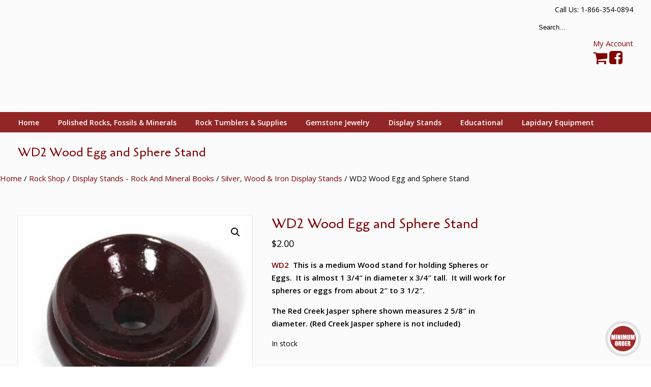

--- FILE ---
content_type: text/html; charset=UTF-8
request_url: https://www.rockshed.com/rock-shop/display-stands-rock-and-mineral-books/silver-wood-iron-display-stands/wd2-wood-egg-and-sphere-stand/
body_size: 56140
content:
<!DOCTYPE html>
<html lang="en-US">
<head>
		<meta charset="UTF-8">
	<meta name="viewport" content="width=device-width, initial-scale=1.0">
	<link rel="profile" href="https://gmpg.org/xfn/11">
	<meta name='robots' content='index, follow, max-image-preview:large, max-snippet:-1, max-video-preview:-1' />
<script>window._wca = window._wca || [];</script>

	<!-- This site is optimized with the Yoast SEO plugin v26.8 - https://yoast.com/product/yoast-seo-wordpress/ -->
	<title>WD2 Wood Egg and Sphere Stand - The Rock Shed</title>
<link data-rocket-preload as="style" href="https://fonts.googleapis.com/css?family=Open%20Sans%3Aregular%2C600%7CCagliostro%3Aregular&#038;display=swap" rel="preload">
<link href="https://fonts.googleapis.com/css?family=Open%20Sans%3Aregular%2C600%7CCagliostro%3Aregular&#038;display=swap" media="print" onload="this.media=&#039;all&#039;" rel="stylesheet">
<noscript data-wpr-hosted-gf-parameters=""><link rel="stylesheet" href="https://fonts.googleapis.com/css?family=Open%20Sans%3Aregular%2C600%7CCagliostro%3Aregular&#038;display=swap"></noscript>
	<link rel="canonical" href="https://www.rockshed.com/rock-shop/display-stands-rock-and-mineral-books/silver-wood-iron-display-stands/wd2-wood-egg-and-sphere-stand/" />
	<meta property="og:locale" content="en_US" />
	<meta property="og:type" content="article" />
	<meta property="og:title" content="WD2 Wood Egg and Sphere Stand - The Rock Shed" />
	<meta property="og:description" content="WD2  This is a medium Wood stand for holding Spheres or Eggs.  It is almost 1 3/4&quot; in diameter x 3/4&quot; tall.  It will work for spheres or eggs from about 2&quot; to 3 1/2&quot;.   The Red Creek Jasper sphere shown measures 2 5/8&quot; in diameter. (Red Creek Jasper sphere is not included)" />
	<meta property="og:url" content="https://www.rockshed.com/rock-shop/display-stands-rock-and-mineral-books/silver-wood-iron-display-stands/wd2-wood-egg-and-sphere-stand/" />
	<meta property="og:site_name" content="The Rock Shed" />
	<meta property="article:modified_time" content="2025-11-16T19:58:19+00:00" />
	<meta property="og:image" content="https://www.rockshed.com/wp-content/uploads/2019/03/med_wood_sphere.jpg" />
	<meta property="og:image:width" content="550" />
	<meta property="og:image:height" content="551" />
	<meta property="og:image:type" content="image/jpeg" />
	<meta name="twitter:card" content="summary_large_image" />
	<script type="application/ld+json" class="yoast-schema-graph">{"@context":"https://schema.org","@graph":[{"@type":"WebPage","@id":"https://www.rockshed.com/rock-shop/display-stands-rock-and-mineral-books/silver-wood-iron-display-stands/wd2-wood-egg-and-sphere-stand/","url":"https://www.rockshed.com/rock-shop/display-stands-rock-and-mineral-books/silver-wood-iron-display-stands/wd2-wood-egg-and-sphere-stand/","name":"WD2 Wood Egg and Sphere Stand - The Rock Shed","isPartOf":{"@id":"https://www.rockshed.com/#website"},"primaryImageOfPage":{"@id":"https://www.rockshed.com/rock-shop/display-stands-rock-and-mineral-books/silver-wood-iron-display-stands/wd2-wood-egg-and-sphere-stand/#primaryimage"},"image":{"@id":"https://www.rockshed.com/rock-shop/display-stands-rock-and-mineral-books/silver-wood-iron-display-stands/wd2-wood-egg-and-sphere-stand/#primaryimage"},"thumbnailUrl":"https://www.rockshed.com/wp-content/uploads/2019/03/med_wood_sphere.jpg","datePublished":"2019-03-07T22:09:39+00:00","dateModified":"2025-11-16T19:58:19+00:00","breadcrumb":{"@id":"https://www.rockshed.com/rock-shop/display-stands-rock-and-mineral-books/silver-wood-iron-display-stands/wd2-wood-egg-and-sphere-stand/#breadcrumb"},"inLanguage":"en-US","potentialAction":[{"@type":"ReadAction","target":["https://www.rockshed.com/rock-shop/display-stands-rock-and-mineral-books/silver-wood-iron-display-stands/wd2-wood-egg-and-sphere-stand/"]}]},{"@type":"ImageObject","inLanguage":"en-US","@id":"https://www.rockshed.com/rock-shop/display-stands-rock-and-mineral-books/silver-wood-iron-display-stands/wd2-wood-egg-and-sphere-stand/#primaryimage","url":"https://www.rockshed.com/wp-content/uploads/2019/03/med_wood_sphere.jpg","contentUrl":"https://www.rockshed.com/wp-content/uploads/2019/03/med_wood_sphere.jpg","width":550,"height":551,"caption":"WD2 Wood Egg and Sphere Stand"},{"@type":"BreadcrumbList","@id":"https://www.rockshed.com/rock-shop/display-stands-rock-and-mineral-books/silver-wood-iron-display-stands/wd2-wood-egg-and-sphere-stand/#breadcrumb","itemListElement":[{"@type":"ListItem","position":1,"name":"Home","item":"https://www.rockshed.com/"},{"@type":"ListItem","position":2,"name":"Rock Shop","item":"https://www.rockshed.com/rock-shop/"},{"@type":"ListItem","position":3,"name":"Display Stands - Rock And Mineral Books","item":"https://www.rockshed.com/product-category/display-stands-rock-and-mineral-books/"},{"@type":"ListItem","position":4,"name":"Silver, Wood &amp; Iron Display Stands","item":"https://www.rockshed.com/product-category/display-stands-rock-and-mineral-books/silver-wood-iron-display-stands/"},{"@type":"ListItem","position":5,"name":"WD2 Wood Egg and Sphere Stand"}]},{"@type":"WebSite","@id":"https://www.rockshed.com/#website","url":"https://www.rockshed.com/","name":"The Rock Shed","description":"","potentialAction":[{"@type":"SearchAction","target":{"@type":"EntryPoint","urlTemplate":"https://www.rockshed.com/?s={search_term_string}"},"query-input":{"@type":"PropertyValueSpecification","valueRequired":true,"valueName":"search_term_string"}}],"inLanguage":"en-US"}]}</script>
	<!-- / Yoast SEO plugin. -->


<link rel='dns-prefetch' href='//www.googletagmanager.com' />
<link rel='dns-prefetch' href='//stats.wp.com' />
<link rel='dns-prefetch' href='//js.braintreegateway.com' />
<link rel='dns-prefetch' href='//fonts.googleapis.com' />
<link href='https://fonts.gstatic.com' crossorigin rel='preconnect' />
<link rel="alternate" type="application/rss+xml" title="The Rock Shed &raquo; Feed" href="https://www.rockshed.com/feed/" />
<link rel="alternate" type="application/rss+xml" title="The Rock Shed &raquo; Comments Feed" href="https://www.rockshed.com/comments/feed/" />
<link rel="alternate" title="oEmbed (JSON)" type="application/json+oembed" href="https://www.rockshed.com/wp-json/oembed/1.0/embed?url=https%3A%2F%2Fwww.rockshed.com%2Frock-shop%2Fdisplay-stands-rock-and-mineral-books%2Fsilver-wood-iron-display-stands%2Fwd2-wood-egg-and-sphere-stand%2F" />
<link rel="alternate" title="oEmbed (XML)" type="text/xml+oembed" href="https://www.rockshed.com/wp-json/oembed/1.0/embed?url=https%3A%2F%2Fwww.rockshed.com%2Frock-shop%2Fdisplay-stands-rock-and-mineral-books%2Fsilver-wood-iron-display-stands%2Fwd2-wood-egg-and-sphere-stand%2F&#038;format=xml" />
		<!-- This site uses the Google Analytics by MonsterInsights plugin v9.11.1 - Using Analytics tracking - https://www.monsterinsights.com/ -->
							<script src="//www.googletagmanager.com/gtag/js?id=G-765PPPJ107"  data-cfasync="false" data-wpfc-render="false" type="text/javascript" async></script>
			<script data-cfasync="false" data-wpfc-render="false" type="text/javascript">
				var mi_version = '9.11.1';
				var mi_track_user = true;
				var mi_no_track_reason = '';
								var MonsterInsightsDefaultLocations = {"page_location":"https:\/\/www.rockshed.com\/rock-shop\/display-stands-rock-and-mineral-books\/silver-wood-iron-display-stands\/wd2-wood-egg-and-sphere-stand\/"};
								if ( typeof MonsterInsightsPrivacyGuardFilter === 'function' ) {
					var MonsterInsightsLocations = (typeof MonsterInsightsExcludeQuery === 'object') ? MonsterInsightsPrivacyGuardFilter( MonsterInsightsExcludeQuery ) : MonsterInsightsPrivacyGuardFilter( MonsterInsightsDefaultLocations );
				} else {
					var MonsterInsightsLocations = (typeof MonsterInsightsExcludeQuery === 'object') ? MonsterInsightsExcludeQuery : MonsterInsightsDefaultLocations;
				}

								var disableStrs = [
										'ga-disable-G-765PPPJ107',
									];

				/* Function to detect opted out users */
				function __gtagTrackerIsOptedOut() {
					for (var index = 0; index < disableStrs.length; index++) {
						if (document.cookie.indexOf(disableStrs[index] + '=true') > -1) {
							return true;
						}
					}

					return false;
				}

				/* Disable tracking if the opt-out cookie exists. */
				if (__gtagTrackerIsOptedOut()) {
					for (var index = 0; index < disableStrs.length; index++) {
						window[disableStrs[index]] = true;
					}
				}

				/* Opt-out function */
				function __gtagTrackerOptout() {
					for (var index = 0; index < disableStrs.length; index++) {
						document.cookie = disableStrs[index] + '=true; expires=Thu, 31 Dec 2099 23:59:59 UTC; path=/';
						window[disableStrs[index]] = true;
					}
				}

				if ('undefined' === typeof gaOptout) {
					function gaOptout() {
						__gtagTrackerOptout();
					}
				}
								window.dataLayer = window.dataLayer || [];

				window.MonsterInsightsDualTracker = {
					helpers: {},
					trackers: {},
				};
				if (mi_track_user) {
					function __gtagDataLayer() {
						dataLayer.push(arguments);
					}

					function __gtagTracker(type, name, parameters) {
						if (!parameters) {
							parameters = {};
						}

						if (parameters.send_to) {
							__gtagDataLayer.apply(null, arguments);
							return;
						}

						if (type === 'event') {
														parameters.send_to = monsterinsights_frontend.v4_id;
							var hookName = name;
							if (typeof parameters['event_category'] !== 'undefined') {
								hookName = parameters['event_category'] + ':' + name;
							}

							if (typeof MonsterInsightsDualTracker.trackers[hookName] !== 'undefined') {
								MonsterInsightsDualTracker.trackers[hookName](parameters);
							} else {
								__gtagDataLayer('event', name, parameters);
							}
							
						} else {
							__gtagDataLayer.apply(null, arguments);
						}
					}

					__gtagTracker('js', new Date());
					__gtagTracker('set', {
						'developer_id.dZGIzZG': true,
											});
					if ( MonsterInsightsLocations.page_location ) {
						__gtagTracker('set', MonsterInsightsLocations);
					}
										__gtagTracker('config', 'G-765PPPJ107', {"forceSSL":"true"} );
										window.gtag = __gtagTracker;										(function () {
						/* https://developers.google.com/analytics/devguides/collection/analyticsjs/ */
						/* ga and __gaTracker compatibility shim. */
						var noopfn = function () {
							return null;
						};
						var newtracker = function () {
							return new Tracker();
						};
						var Tracker = function () {
							return null;
						};
						var p = Tracker.prototype;
						p.get = noopfn;
						p.set = noopfn;
						p.send = function () {
							var args = Array.prototype.slice.call(arguments);
							args.unshift('send');
							__gaTracker.apply(null, args);
						};
						var __gaTracker = function () {
							var len = arguments.length;
							if (len === 0) {
								return;
							}
							var f = arguments[len - 1];
							if (typeof f !== 'object' || f === null || typeof f.hitCallback !== 'function') {
								if ('send' === arguments[0]) {
									var hitConverted, hitObject = false, action;
									if ('event' === arguments[1]) {
										if ('undefined' !== typeof arguments[3]) {
											hitObject = {
												'eventAction': arguments[3],
												'eventCategory': arguments[2],
												'eventLabel': arguments[4],
												'value': arguments[5] ? arguments[5] : 1,
											}
										}
									}
									if ('pageview' === arguments[1]) {
										if ('undefined' !== typeof arguments[2]) {
											hitObject = {
												'eventAction': 'page_view',
												'page_path': arguments[2],
											}
										}
									}
									if (typeof arguments[2] === 'object') {
										hitObject = arguments[2];
									}
									if (typeof arguments[5] === 'object') {
										Object.assign(hitObject, arguments[5]);
									}
									if ('undefined' !== typeof arguments[1].hitType) {
										hitObject = arguments[1];
										if ('pageview' === hitObject.hitType) {
											hitObject.eventAction = 'page_view';
										}
									}
									if (hitObject) {
										action = 'timing' === arguments[1].hitType ? 'timing_complete' : hitObject.eventAction;
										hitConverted = mapArgs(hitObject);
										__gtagTracker('event', action, hitConverted);
									}
								}
								return;
							}

							function mapArgs(args) {
								var arg, hit = {};
								var gaMap = {
									'eventCategory': 'event_category',
									'eventAction': 'event_action',
									'eventLabel': 'event_label',
									'eventValue': 'event_value',
									'nonInteraction': 'non_interaction',
									'timingCategory': 'event_category',
									'timingVar': 'name',
									'timingValue': 'value',
									'timingLabel': 'event_label',
									'page': 'page_path',
									'location': 'page_location',
									'title': 'page_title',
									'referrer' : 'page_referrer',
								};
								for (arg in args) {
																		if (!(!args.hasOwnProperty(arg) || !gaMap.hasOwnProperty(arg))) {
										hit[gaMap[arg]] = args[arg];
									} else {
										hit[arg] = args[arg];
									}
								}
								return hit;
							}

							try {
								f.hitCallback();
							} catch (ex) {
							}
						};
						__gaTracker.create = newtracker;
						__gaTracker.getByName = newtracker;
						__gaTracker.getAll = function () {
							return [];
						};
						__gaTracker.remove = noopfn;
						__gaTracker.loaded = true;
						window['__gaTracker'] = __gaTracker;
					})();
									} else {
										console.log("");
					(function () {
						function __gtagTracker() {
							return null;
						}

						window['__gtagTracker'] = __gtagTracker;
						window['gtag'] = __gtagTracker;
					})();
									}
			</script>
							<!-- / Google Analytics by MonsterInsights -->
		<style id='wp-img-auto-sizes-contain-inline-css' type='text/css'>
img:is([sizes=auto i],[sizes^="auto," i]){contain-intrinsic-size:3000px 1500px}
/*# sourceURL=wp-img-auto-sizes-contain-inline-css */
</style>
<style id='wp-emoji-styles-inline-css' type='text/css'>

	img.wp-smiley, img.emoji {
		display: inline !important;
		border: none !important;
		box-shadow: none !important;
		height: 1em !important;
		width: 1em !important;
		margin: 0 0.07em !important;
		vertical-align: -0.1em !important;
		background: none !important;
		padding: 0 !important;
	}
/*# sourceURL=wp-emoji-styles-inline-css */
</style>
<style id='wp-block-library-inline-css' type='text/css'>
:root{--wp-block-synced-color:#7a00df;--wp-block-synced-color--rgb:122,0,223;--wp-bound-block-color:var(--wp-block-synced-color);--wp-editor-canvas-background:#ddd;--wp-admin-theme-color:#007cba;--wp-admin-theme-color--rgb:0,124,186;--wp-admin-theme-color-darker-10:#006ba1;--wp-admin-theme-color-darker-10--rgb:0,107,160.5;--wp-admin-theme-color-darker-20:#005a87;--wp-admin-theme-color-darker-20--rgb:0,90,135;--wp-admin-border-width-focus:2px}@media (min-resolution:192dpi){:root{--wp-admin-border-width-focus:1.5px}}.wp-element-button{cursor:pointer}:root .has-very-light-gray-background-color{background-color:#eee}:root .has-very-dark-gray-background-color{background-color:#313131}:root .has-very-light-gray-color{color:#eee}:root .has-very-dark-gray-color{color:#313131}:root .has-vivid-green-cyan-to-vivid-cyan-blue-gradient-background{background:linear-gradient(135deg,#00d084,#0693e3)}:root .has-purple-crush-gradient-background{background:linear-gradient(135deg,#34e2e4,#4721fb 50%,#ab1dfe)}:root .has-hazy-dawn-gradient-background{background:linear-gradient(135deg,#faaca8,#dad0ec)}:root .has-subdued-olive-gradient-background{background:linear-gradient(135deg,#fafae1,#67a671)}:root .has-atomic-cream-gradient-background{background:linear-gradient(135deg,#fdd79a,#004a59)}:root .has-nightshade-gradient-background{background:linear-gradient(135deg,#330968,#31cdcf)}:root .has-midnight-gradient-background{background:linear-gradient(135deg,#020381,#2874fc)}:root{--wp--preset--font-size--normal:16px;--wp--preset--font-size--huge:42px}.has-regular-font-size{font-size:1em}.has-larger-font-size{font-size:2.625em}.has-normal-font-size{font-size:var(--wp--preset--font-size--normal)}.has-huge-font-size{font-size:var(--wp--preset--font-size--huge)}.has-text-align-center{text-align:center}.has-text-align-left{text-align:left}.has-text-align-right{text-align:right}.has-fit-text{white-space:nowrap!important}#end-resizable-editor-section{display:none}.aligncenter{clear:both}.items-justified-left{justify-content:flex-start}.items-justified-center{justify-content:center}.items-justified-right{justify-content:flex-end}.items-justified-space-between{justify-content:space-between}.screen-reader-text{border:0;clip-path:inset(50%);height:1px;margin:-1px;overflow:hidden;padding:0;position:absolute;width:1px;word-wrap:normal!important}.screen-reader-text:focus{background-color:#ddd;clip-path:none;color:#444;display:block;font-size:1em;height:auto;left:5px;line-height:normal;padding:15px 23px 14px;text-decoration:none;top:5px;width:auto;z-index:100000}html :where(.has-border-color){border-style:solid}html :where([style*=border-top-color]){border-top-style:solid}html :where([style*=border-right-color]){border-right-style:solid}html :where([style*=border-bottom-color]){border-bottom-style:solid}html :where([style*=border-left-color]){border-left-style:solid}html :where([style*=border-width]){border-style:solid}html :where([style*=border-top-width]){border-top-style:solid}html :where([style*=border-right-width]){border-right-style:solid}html :where([style*=border-bottom-width]){border-bottom-style:solid}html :where([style*=border-left-width]){border-left-style:solid}html :where(img[class*=wp-image-]){height:auto;max-width:100%}:where(figure){margin:0 0 1em}html :where(.is-position-sticky){--wp-admin--admin-bar--position-offset:var(--wp-admin--admin-bar--height,0px)}@media screen and (max-width:600px){html :where(.is-position-sticky){--wp-admin--admin-bar--position-offset:0px}}

/*# sourceURL=wp-block-library-inline-css */
</style><style id='global-styles-inline-css' type='text/css'>
:root{--wp--preset--aspect-ratio--square: 1;--wp--preset--aspect-ratio--4-3: 4/3;--wp--preset--aspect-ratio--3-4: 3/4;--wp--preset--aspect-ratio--3-2: 3/2;--wp--preset--aspect-ratio--2-3: 2/3;--wp--preset--aspect-ratio--16-9: 16/9;--wp--preset--aspect-ratio--9-16: 9/16;--wp--preset--color--black: #000000;--wp--preset--color--cyan-bluish-gray: #abb8c3;--wp--preset--color--white: #ffffff;--wp--preset--color--pale-pink: #f78da7;--wp--preset--color--vivid-red: #cf2e2e;--wp--preset--color--luminous-vivid-orange: #ff6900;--wp--preset--color--luminous-vivid-amber: #fcb900;--wp--preset--color--light-green-cyan: #7bdcb5;--wp--preset--color--vivid-green-cyan: #00d084;--wp--preset--color--pale-cyan-blue: #8ed1fc;--wp--preset--color--vivid-cyan-blue: #0693e3;--wp--preset--color--vivid-purple: #9b51e0;--wp--preset--gradient--vivid-cyan-blue-to-vivid-purple: linear-gradient(135deg,rgb(6,147,227) 0%,rgb(155,81,224) 100%);--wp--preset--gradient--light-green-cyan-to-vivid-green-cyan: linear-gradient(135deg,rgb(122,220,180) 0%,rgb(0,208,130) 100%);--wp--preset--gradient--luminous-vivid-amber-to-luminous-vivid-orange: linear-gradient(135deg,rgb(252,185,0) 0%,rgb(255,105,0) 100%);--wp--preset--gradient--luminous-vivid-orange-to-vivid-red: linear-gradient(135deg,rgb(255,105,0) 0%,rgb(207,46,46) 100%);--wp--preset--gradient--very-light-gray-to-cyan-bluish-gray: linear-gradient(135deg,rgb(238,238,238) 0%,rgb(169,184,195) 100%);--wp--preset--gradient--cool-to-warm-spectrum: linear-gradient(135deg,rgb(74,234,220) 0%,rgb(151,120,209) 20%,rgb(207,42,186) 40%,rgb(238,44,130) 60%,rgb(251,105,98) 80%,rgb(254,248,76) 100%);--wp--preset--gradient--blush-light-purple: linear-gradient(135deg,rgb(255,206,236) 0%,rgb(152,150,240) 100%);--wp--preset--gradient--blush-bordeaux: linear-gradient(135deg,rgb(254,205,165) 0%,rgb(254,45,45) 50%,rgb(107,0,62) 100%);--wp--preset--gradient--luminous-dusk: linear-gradient(135deg,rgb(255,203,112) 0%,rgb(199,81,192) 50%,rgb(65,88,208) 100%);--wp--preset--gradient--pale-ocean: linear-gradient(135deg,rgb(255,245,203) 0%,rgb(182,227,212) 50%,rgb(51,167,181) 100%);--wp--preset--gradient--electric-grass: linear-gradient(135deg,rgb(202,248,128) 0%,rgb(113,206,126) 100%);--wp--preset--gradient--midnight: linear-gradient(135deg,rgb(2,3,129) 0%,rgb(40,116,252) 100%);--wp--preset--font-size--small: 13px;--wp--preset--font-size--medium: 19px;--wp--preset--font-size--large: 35px;--wp--preset--font-size--x-large: 42px;--wp--preset--font-size--normal: 15px;--wp--preset--font-size--larger: 49px;--wp--preset--spacing--20: 0.44rem;--wp--preset--spacing--30: 0.67rem;--wp--preset--spacing--40: 1rem;--wp--preset--spacing--50: 1.5rem;--wp--preset--spacing--60: 2.25rem;--wp--preset--spacing--70: 3.38rem;--wp--preset--spacing--80: 5.06rem;--wp--preset--shadow--natural: 6px 6px 9px rgba(0, 0, 0, 0.2);--wp--preset--shadow--deep: 12px 12px 50px rgba(0, 0, 0, 0.4);--wp--preset--shadow--sharp: 6px 6px 0px rgba(0, 0, 0, 0.2);--wp--preset--shadow--outlined: 6px 6px 0px -3px rgb(255, 255, 255), 6px 6px rgb(0, 0, 0);--wp--preset--shadow--crisp: 6px 6px 0px rgb(0, 0, 0);}:where(.is-layout-flex){gap: 0.5em;}:where(.is-layout-grid){gap: 0.5em;}body .is-layout-flex{display: flex;}.is-layout-flex{flex-wrap: wrap;align-items: center;}.is-layout-flex > :is(*, div){margin: 0;}body .is-layout-grid{display: grid;}.is-layout-grid > :is(*, div){margin: 0;}:where(.wp-block-columns.is-layout-flex){gap: 2em;}:where(.wp-block-columns.is-layout-grid){gap: 2em;}:where(.wp-block-post-template.is-layout-flex){gap: 1.25em;}:where(.wp-block-post-template.is-layout-grid){gap: 1.25em;}.has-black-color{color: var(--wp--preset--color--black) !important;}.has-cyan-bluish-gray-color{color: var(--wp--preset--color--cyan-bluish-gray) !important;}.has-white-color{color: var(--wp--preset--color--white) !important;}.has-pale-pink-color{color: var(--wp--preset--color--pale-pink) !important;}.has-vivid-red-color{color: var(--wp--preset--color--vivid-red) !important;}.has-luminous-vivid-orange-color{color: var(--wp--preset--color--luminous-vivid-orange) !important;}.has-luminous-vivid-amber-color{color: var(--wp--preset--color--luminous-vivid-amber) !important;}.has-light-green-cyan-color{color: var(--wp--preset--color--light-green-cyan) !important;}.has-vivid-green-cyan-color{color: var(--wp--preset--color--vivid-green-cyan) !important;}.has-pale-cyan-blue-color{color: var(--wp--preset--color--pale-cyan-blue) !important;}.has-vivid-cyan-blue-color{color: var(--wp--preset--color--vivid-cyan-blue) !important;}.has-vivid-purple-color{color: var(--wp--preset--color--vivid-purple) !important;}.has-black-background-color{background-color: var(--wp--preset--color--black) !important;}.has-cyan-bluish-gray-background-color{background-color: var(--wp--preset--color--cyan-bluish-gray) !important;}.has-white-background-color{background-color: var(--wp--preset--color--white) !important;}.has-pale-pink-background-color{background-color: var(--wp--preset--color--pale-pink) !important;}.has-vivid-red-background-color{background-color: var(--wp--preset--color--vivid-red) !important;}.has-luminous-vivid-orange-background-color{background-color: var(--wp--preset--color--luminous-vivid-orange) !important;}.has-luminous-vivid-amber-background-color{background-color: var(--wp--preset--color--luminous-vivid-amber) !important;}.has-light-green-cyan-background-color{background-color: var(--wp--preset--color--light-green-cyan) !important;}.has-vivid-green-cyan-background-color{background-color: var(--wp--preset--color--vivid-green-cyan) !important;}.has-pale-cyan-blue-background-color{background-color: var(--wp--preset--color--pale-cyan-blue) !important;}.has-vivid-cyan-blue-background-color{background-color: var(--wp--preset--color--vivid-cyan-blue) !important;}.has-vivid-purple-background-color{background-color: var(--wp--preset--color--vivid-purple) !important;}.has-black-border-color{border-color: var(--wp--preset--color--black) !important;}.has-cyan-bluish-gray-border-color{border-color: var(--wp--preset--color--cyan-bluish-gray) !important;}.has-white-border-color{border-color: var(--wp--preset--color--white) !important;}.has-pale-pink-border-color{border-color: var(--wp--preset--color--pale-pink) !important;}.has-vivid-red-border-color{border-color: var(--wp--preset--color--vivid-red) !important;}.has-luminous-vivid-orange-border-color{border-color: var(--wp--preset--color--luminous-vivid-orange) !important;}.has-luminous-vivid-amber-border-color{border-color: var(--wp--preset--color--luminous-vivid-amber) !important;}.has-light-green-cyan-border-color{border-color: var(--wp--preset--color--light-green-cyan) !important;}.has-vivid-green-cyan-border-color{border-color: var(--wp--preset--color--vivid-green-cyan) !important;}.has-pale-cyan-blue-border-color{border-color: var(--wp--preset--color--pale-cyan-blue) !important;}.has-vivid-cyan-blue-border-color{border-color: var(--wp--preset--color--vivid-cyan-blue) !important;}.has-vivid-purple-border-color{border-color: var(--wp--preset--color--vivid-purple) !important;}.has-vivid-cyan-blue-to-vivid-purple-gradient-background{background: var(--wp--preset--gradient--vivid-cyan-blue-to-vivid-purple) !important;}.has-light-green-cyan-to-vivid-green-cyan-gradient-background{background: var(--wp--preset--gradient--light-green-cyan-to-vivid-green-cyan) !important;}.has-luminous-vivid-amber-to-luminous-vivid-orange-gradient-background{background: var(--wp--preset--gradient--luminous-vivid-amber-to-luminous-vivid-orange) !important;}.has-luminous-vivid-orange-to-vivid-red-gradient-background{background: var(--wp--preset--gradient--luminous-vivid-orange-to-vivid-red) !important;}.has-very-light-gray-to-cyan-bluish-gray-gradient-background{background: var(--wp--preset--gradient--very-light-gray-to-cyan-bluish-gray) !important;}.has-cool-to-warm-spectrum-gradient-background{background: var(--wp--preset--gradient--cool-to-warm-spectrum) !important;}.has-blush-light-purple-gradient-background{background: var(--wp--preset--gradient--blush-light-purple) !important;}.has-blush-bordeaux-gradient-background{background: var(--wp--preset--gradient--blush-bordeaux) !important;}.has-luminous-dusk-gradient-background{background: var(--wp--preset--gradient--luminous-dusk) !important;}.has-pale-ocean-gradient-background{background: var(--wp--preset--gradient--pale-ocean) !important;}.has-electric-grass-gradient-background{background: var(--wp--preset--gradient--electric-grass) !important;}.has-midnight-gradient-background{background: var(--wp--preset--gradient--midnight) !important;}.has-small-font-size{font-size: var(--wp--preset--font-size--small) !important;}.has-medium-font-size{font-size: var(--wp--preset--font-size--medium) !important;}.has-large-font-size{font-size: var(--wp--preset--font-size--large) !important;}.has-x-large-font-size{font-size: var(--wp--preset--font-size--x-large) !important;}
/*# sourceURL=global-styles-inline-css */
</style>

<style id='classic-theme-styles-inline-css' type='text/css'>
/*! This file is auto-generated */
.wp-block-button__link{color:#fff;background-color:#32373c;border-radius:9999px;box-shadow:none;text-decoration:none;padding:calc(.667em + 2px) calc(1.333em + 2px);font-size:1.125em}.wp-block-file__button{background:#32373c;color:#fff;text-decoration:none}
/*# sourceURL=/wp-includes/css/classic-themes.min.css */
</style>
<link rel='stylesheet' id='wc-gift-cards-blocks-integration-css' href='https://www.rockshed.com/wp-content/plugins/woocommerce-gift-cards/assets/dist/frontend/blocks.css?ver=2.7.2' type='text/css' media='all' />
<link rel='stylesheet' id='essential-grid-plugin-settings-css' href='https://www.rockshed.com/wp-content/cache/background-css/1/www.rockshed.com/wp-content/plugins/essential-grid/public/assets/css/settings.css?ver=3.0.10&wpr_t=1769706553' type='text/css' media='all' />
<link rel='stylesheet' id='tp-fontello-css' href='https://www.rockshed.com/wp-content/plugins/essential-grid/public/assets/font/fontello/css/fontello.css?ver=3.0.10' type='text/css' media='all' />
<style id='pi-mmq_minimum_amount-dummy-inline-css' type='text/css'>

            .pisol-mmq-bar-container{
                top: 0px !important;
                background-color:#ee6443;
                color:#ffffff;
                font-weight:normal;
                font-size:16px;
            }

            

            .pisol-mmq-bar-container a.pisol-mmq-close{
                color:#ffffff;
                font-weight:bold;
                font-size:22px;
            }
        
/*# sourceURL=pi-mmq_minimum_amount-dummy-inline-css */
</style>
<link rel='stylesheet' id='pisol-mmq-css' href='https://www.rockshed.com/wp-content/plugins/pisol-mmq/public/css/pisol-mmq-public.css?ver=2.2.22' type='text/css' media='all' />
<link rel='stylesheet' id='photoswipe-css' href='https://www.rockshed.com/wp-content/cache/background-css/1/www.rockshed.com/wp-content/plugins/woocommerce/assets/css/photoswipe/photoswipe.min.css?ver=10.4.3&wpr_t=1769706553' type='text/css' media='all' />
<link rel='stylesheet' id='photoswipe-default-skin-css' href='https://www.rockshed.com/wp-content/cache/background-css/1/www.rockshed.com/wp-content/plugins/woocommerce/assets/css/photoswipe/default-skin/default-skin.min.css?ver=10.4.3&wpr_t=1769706553' type='text/css' media='all' />
<link rel='stylesheet' id='woocommerce-layout-css' href='https://www.rockshed.com/wp-content/plugins/woocommerce/assets/css/woocommerce-layout.css?ver=10.4.3' type='text/css' media='all' />
<style id='woocommerce-layout-inline-css' type='text/css'>

	.infinite-scroll .woocommerce-pagination {
		display: none;
	}
/*# sourceURL=woocommerce-layout-inline-css */
</style>
<link rel='stylesheet' id='woocommerce-smallscreen-css' href='https://www.rockshed.com/wp-content/plugins/woocommerce/assets/css/woocommerce-smallscreen.css?ver=10.4.3' type='text/css' media='only screen and (max-width: 768px)' />
<link rel='stylesheet' id='woocommerce-general-css' href='https://www.rockshed.com/wp-content/cache/background-css/1/www.rockshed.com/wp-content/plugins/woocommerce/assets/css/woocommerce.css?ver=10.4.3&wpr_t=1769706553' type='text/css' media='all' />
<style id='woocommerce-inline-inline-css' type='text/css'>
.woocommerce form .form-row .required { visibility: visible; }
/*# sourceURL=woocommerce-inline-inline-css */
</style>
<link rel='stylesheet' id='wc-gc-css-css' href='https://www.rockshed.com/wp-content/plugins/woocommerce-gift-cards/assets/css/frontend/woocommerce.css?ver=2.7.2' type='text/css' media='all' />

<link rel='stylesheet' id='u-design-reset-css' href='https://www.rockshed.com/wp-content/themes/u-design/assets/css/frontend/layout/reset.css?ver=1.0' type='text/css' media='screen' />
<link rel='stylesheet' id='u-design-grid-960-css' href='https://www.rockshed.com/wp-content/themes/u-design/assets/css/frontend/layout/960.css?ver=1.0' type='text/css' media='screen' />
<link rel='stylesheet' id='u-design-superfish_menu-css' href='https://www.rockshed.com/wp-content/themes/u-design/inc/frontend/superfish-menu/css/superfish.css?ver=1.7.2' type='text/css' media='screen' />
<link rel='stylesheet' id='u-design-pretty_photo-css' href='https://www.rockshed.com/wp-content/cache/background-css/1/www.rockshed.com/wp-content/themes/u-design/inc/frontend/prettyPhoto/css/prettyPhoto.css?ver=3.1.6&wpr_t=1769706553' type='text/css' media='screen' />
<link rel='stylesheet' id='u-design-font-awesome-css' href='https://www.rockshed.com/wp-content/themes/u-design/inc/shared/font-awesome/css/font-awesome.min.css?ver=3.4.16' type='text/css' media='screen' />
<link rel='stylesheet' id='u-design-style-css' href='https://www.rockshed.com/wp-content/cache/background-css/1/www.rockshed.com/wp-content/themes/u-design/assets/css/frontend/global/style.css?ver=3.4.16&wpr_t=1769706553' type='text/css' media='screen' />
<link rel='stylesheet' id='u-design-custom-style-css' href='https://www.rockshed.com/wp-content/cache/background-css/1/www.rockshed.com/wp-content/themes/u-design/assets/css/frontend/global/custom_style.css?ver=3.4.16.1717969116&wpr_t=1769706553' type='text/css' media='screen' />
<link rel='stylesheet' id='u-design-responsive-css' href='https://www.rockshed.com/wp-content/cache/background-css/1/www.rockshed.com/wp-content/themes/u-design/assets/css/frontend/layout/responsive.css?ver=3.4.16&wpr_t=1769706553' type='text/css' media='screen' />
<link rel='stylesheet' id='u-design-fluid-css' href='https://www.rockshed.com/wp-content/themes/u-design/assets/css/frontend/layout/fluid.css?ver=3.4.16' type='text/css' media='screen' />
<link rel='stylesheet' id='u-design-style-orig-css' href='https://www.rockshed.com/wp-content/themes/u-design-child/style.css?ver=3.4.16.1579107350' type='text/css' media='screen' />
<link rel='stylesheet' id='wp-pagenavi-css' href='https://www.rockshed.com/wp-content/plugins/wp-pagenavi/pagenavi-css.css?ver=2.70' type='text/css' media='all' />
<link rel='stylesheet' id='sv-wc-payment-gateway-payment-form-v5_15_10-css' href='https://www.rockshed.com/wp-content/cache/background-css/1/www.rockshed.com/wp-content/plugins/woocommerce-gateway-paypal-powered-by-braintree/vendor/skyverge/wc-plugin-framework/woocommerce/payment-gateway/assets/css/frontend/sv-wc-payment-gateway-payment-form.min.css?ver=5.15.10&wpr_t=1769706553' type='text/css' media='all' />
<link rel='stylesheet' id='sv-wc-external-checkout-v5_15_10-css' href='https://www.rockshed.com/wp-content/plugins/woocommerce-gateway-paypal-powered-by-braintree/vendor/skyverge/wc-plugin-framework/woocommerce/payment-gateway/assets/css/frontend/sv-wc-payment-gateway-external-checkout.css?ver=3.0.5' type='text/css' media='all' />
<link rel='stylesheet' id='sv-wc-apple-pay-v5_15_10-css' href='https://www.rockshed.com/wp-content/plugins/woocommerce-gateway-paypal-powered-by-braintree/vendor/skyverge/wc-plugin-framework/woocommerce/payment-gateway/assets/css/frontend/sv-wc-payment-gateway-apple-pay.css?ver=3.0.5' type='text/css' media='all' />
<link rel='stylesheet' id='wc-braintree-apply-pay-css' href='https://www.rockshed.com/wp-content/plugins/woocommerce-gateway-paypal-powered-by-braintree/assets/css/frontend/wc-apply-pay.min.css?ver=3.0.5' type='text/css' media='all' />
<link rel='stylesheet' id='u-design-woocommerce-styles-css' href='https://www.rockshed.com/wp-content/cache/background-css/1/www.rockshed.com/wp-content/plugins/u-design-core/includes/woocommerce/css/udesign-woocommerce-style.css?ver=1.0.9&wpr_t=1769706553' type='text/css' media='all' />
<link rel='stylesheet' id='u-design-woocommerce-responsive-css' href='https://www.rockshed.com/wp-content/plugins/u-design-core/includes/woocommerce/css/udesign-woocommerce-responsive.css?ver=1.0.9' type='text/css' media='all' />
<link rel='stylesheet' id='bsf-Defaults-css' href='https://www.rockshed.com/wp-content/uploads/smile_fonts/Defaults/Defaults.css?ver=3.21.2' type='text/css' media='all' />
<link rel='stylesheet' id='woo_discount_pro_style-css' href='https://www.rockshed.com/wp-content/plugins/woo-discount-rules-pro/Assets/Css/awdr_style.css?ver=2.6.2' type='text/css' media='all' />
<link rel='stylesheet' id='cwginstock_frontend_css-css' href='https://www.rockshed.com/wp-content/plugins/back-in-stock-notifier-for-woocommerce/assets/css/frontend.min.css?ver=6.3.1' type='text/css' media='' />
<link rel='stylesheet' id='cwginstock_bootstrap-css' href='https://www.rockshed.com/wp-content/plugins/back-in-stock-notifier-for-woocommerce/assets/css/bootstrap.min.css?ver=6.3.1' type='text/css' media='' />
<style id='rocket-lazyload-inline-css' type='text/css'>
.rll-youtube-player{position:relative;padding-bottom:56.23%;height:0;overflow:hidden;max-width:100%;}.rll-youtube-player:focus-within{outline: 2px solid currentColor;outline-offset: 5px;}.rll-youtube-player iframe{position:absolute;top:0;left:0;width:100%;height:100%;z-index:100;background:0 0}.rll-youtube-player img{bottom:0;display:block;left:0;margin:auto;max-width:100%;width:100%;position:absolute;right:0;top:0;border:none;height:auto;-webkit-transition:.4s all;-moz-transition:.4s all;transition:.4s all}.rll-youtube-player img:hover{-webkit-filter:brightness(75%)}.rll-youtube-player .play{height:100%;width:100%;left:0;top:0;position:absolute;background:var(--wpr-bg-611e282c-9410-4ac5-a45f-4bb0cce66acc) no-repeat center;background-color: transparent !important;cursor:pointer;border:none;}.wp-embed-responsive .wp-has-aspect-ratio .rll-youtube-player{position:absolute;padding-bottom:0;width:100%;height:100%;top:0;bottom:0;left:0;right:0}
/*# sourceURL=rocket-lazyload-inline-css */
</style>
<script type="text/javascript" id="woocommerce-google-analytics-integration-gtag-js-after">
/* <![CDATA[ */
/* Google Analytics for WooCommerce (gtag.js) */
					window.dataLayer = window.dataLayer || [];
					function gtag(){dataLayer.push(arguments);}
					// Set up default consent state.
					for ( const mode of [{"analytics_storage":"denied","ad_storage":"denied","ad_user_data":"denied","ad_personalization":"denied","region":["AT","BE","BG","HR","CY","CZ","DK","EE","FI","FR","DE","GR","HU","IS","IE","IT","LV","LI","LT","LU","MT","NL","NO","PL","PT","RO","SK","SI","ES","SE","GB","CH"]}] || [] ) {
						gtag( "consent", "default", { "wait_for_update": 500, ...mode } );
					}
					gtag("js", new Date());
					gtag("set", "developer_id.dOGY3NW", true);
					gtag("config", "G-765PPPJ107", {"track_404":true,"allow_google_signals":true,"logged_in":false,"linker":{"domains":[],"allow_incoming":false},"custom_map":{"dimension1":"logged_in"}});
//# sourceURL=woocommerce-google-analytics-integration-gtag-js-after
/* ]]> */
</script>
<script type="text/javascript" src="https://www.rockshed.com/wp-content/plugins/google-analytics-for-wordpress/assets/js/frontend-gtag.min.js?ver=9.11.1" id="monsterinsights-frontend-script-js" async="async" data-wp-strategy="async"></script>
<script data-cfasync="false" data-wpfc-render="false" type="text/javascript" id='monsterinsights-frontend-script-js-extra'>/* <![CDATA[ */
var monsterinsights_frontend = {"js_events_tracking":"true","download_extensions":"doc,pdf,ppt,zip,xls,docx,pptx,xlsx","inbound_paths":"[]","home_url":"https:\/\/www.rockshed.com","hash_tracking":"false","v4_id":"G-765PPPJ107"};/* ]]> */
</script>
<script type="text/javascript" src="https://www.rockshed.com/wp-includes/js/jquery/jquery.min.js?ver=3.7.1" id="jquery-core-js"></script>
<script type="text/javascript" src="https://www.rockshed.com/wp-includes/js/jquery/jquery-migrate.min.js?ver=3.4.1" id="jquery-migrate-js"></script>
<script type="text/javascript" src="https://www.rockshed.com/wp-content/plugins/pisol-mmq/public/js/circle-progress.min.js?ver=1.0.0" id="pisol-mmq-amount-circle-progress-js"></script>
<script type="text/javascript" id="pisol-mmq-amount-js-extra">
/* <![CDATA[ */
var pisol_mmq = {"ajax_url":"https://www.rockshed.com/wp-admin/admin-ajax.php","showContinues":"1","howLongToShow":"6000","percent":"0","show_amount_bar":""};
//# sourceURL=pisol-mmq-amount-js-extra
/* ]]> */
</script>
<script type="text/javascript" src="https://www.rockshed.com/wp-content/plugins/pisol-mmq/public/js/pisol-mmq-public.js?ver=1.0.0" id="pisol-mmq-amount-js"></script>
<script type="text/javascript" data-jetpack-boost="ignore" src="//www.rockshed.com/wp-content/plugins/revslider/sr6/assets/js/rbtools.min.js?ver=6.7.29" async id="tp-tools-js"></script>
<script type="text/javascript" data-jetpack-boost="ignore" src="//www.rockshed.com/wp-content/plugins/revslider/sr6/assets/js/rs6.min.js?ver=6.7.35" async id="revmin-js"></script>
<script type="text/javascript" src="https://www.rockshed.com/wp-content/plugins/woocommerce/assets/js/jquery-blockui/jquery.blockUI.min.js?ver=2.7.0-wc.10.4.3" id="wc-jquery-blockui-js" data-wp-strategy="defer"></script>
<script type="text/javascript" id="wc-add-to-cart-js-extra">
/* <![CDATA[ */
var wc_add_to_cart_params = {"ajax_url":"/wp-admin/admin-ajax.php","wc_ajax_url":"/?wc-ajax=%%endpoint%%","i18n_view_cart":"View cart","cart_url":"https://www.rockshed.com/cart/","is_cart":"","cart_redirect_after_add":"no"};
//# sourceURL=wc-add-to-cart-js-extra
/* ]]> */
</script>
<script type="text/javascript" src="https://www.rockshed.com/wp-content/plugins/woocommerce/assets/js/frontend/add-to-cart.min.js?ver=10.4.3" id="wc-add-to-cart-js" data-wp-strategy="defer"></script>
<script type="text/javascript" src="https://www.rockshed.com/wp-content/plugins/woocommerce/assets/js/zoom/jquery.zoom.min.js?ver=1.7.21-wc.10.4.3" id="wc-zoom-js" defer="defer" data-wp-strategy="defer"></script>
<script type="text/javascript" src="https://www.rockshed.com/wp-content/plugins/woocommerce/assets/js/flexslider/jquery.flexslider.min.js?ver=2.7.2-wc.10.4.3" id="wc-flexslider-js" defer="defer" data-wp-strategy="defer"></script>
<script type="text/javascript" src="https://www.rockshed.com/wp-content/plugins/woocommerce/assets/js/photoswipe/photoswipe.min.js?ver=4.1.1-wc.10.4.3" id="wc-photoswipe-js" defer="defer" data-wp-strategy="defer"></script>
<script type="text/javascript" src="https://www.rockshed.com/wp-content/plugins/woocommerce/assets/js/photoswipe/photoswipe-ui-default.min.js?ver=4.1.1-wc.10.4.3" id="wc-photoswipe-ui-default-js" defer="defer" data-wp-strategy="defer"></script>
<script type="text/javascript" id="wc-single-product-js-extra">
/* <![CDATA[ */
var wc_single_product_params = {"i18n_required_rating_text":"Please select a rating","i18n_rating_options":["1 of 5 stars","2 of 5 stars","3 of 5 stars","4 of 5 stars","5 of 5 stars"],"i18n_product_gallery_trigger_text":"View full-screen image gallery","review_rating_required":"yes","flexslider":{"rtl":false,"animation":"slide","smoothHeight":true,"directionNav":false,"controlNav":"thumbnails","slideshow":false,"animationSpeed":500,"animationLoop":false,"allowOneSlide":false},"zoom_enabled":"1","zoom_options":[],"photoswipe_enabled":"1","photoswipe_options":{"shareEl":false,"closeOnScroll":false,"history":false,"hideAnimationDuration":0,"showAnimationDuration":0},"flexslider_enabled":"1"};
//# sourceURL=wc-single-product-js-extra
/* ]]> */
</script>
<script type="text/javascript" src="https://www.rockshed.com/wp-content/plugins/woocommerce/assets/js/frontend/single-product.min.js?ver=10.4.3" id="wc-single-product-js" defer="defer" data-wp-strategy="defer"></script>
<script type="text/javascript" src="https://www.rockshed.com/wp-content/plugins/woocommerce/assets/js/js-cookie/js.cookie.min.js?ver=2.1.4-wc.10.4.3" id="wc-js-cookie-js" data-wp-strategy="defer"></script>
<script type="text/javascript" src="https://www.rockshed.com/wp-content/plugins/js_composer/assets/js/vendors/woocommerce-add-to-cart.js?ver=8.2" id="vc_woocommerce-add-to-cart-js-js"></script>
<script type="text/javascript" src="https://stats.wp.com/s-202605.js" id="woocommerce-analytics-js" defer="defer" data-wp-strategy="defer"></script>

<!-- Google tag (gtag.js) snippet added by Site Kit -->
<!-- Google Analytics snippet added by Site Kit -->
<script type="text/javascript" src="https://www.googletagmanager.com/gtag/js?id=GT-KDQ5C8V" id="google_gtagjs-js" async></script>
<script type="text/javascript" id="google_gtagjs-js-after">
/* <![CDATA[ */
window.dataLayer = window.dataLayer || [];function gtag(){dataLayer.push(arguments);}
gtag("set","linker",{"domains":["www.rockshed.com"]});
gtag("js", new Date());
gtag("set", "developer_id.dZTNiMT", true);
gtag("config", "GT-KDQ5C8V");
 window._googlesitekit = window._googlesitekit || {}; window._googlesitekit.throttledEvents = []; window._googlesitekit.gtagEvent = (name, data) => { var key = JSON.stringify( { name, data } ); if ( !! window._googlesitekit.throttledEvents[ key ] ) { return; } window._googlesitekit.throttledEvents[ key ] = true; setTimeout( () => { delete window._googlesitekit.throttledEvents[ key ]; }, 5 ); gtag( "event", name, { ...data, event_source: "site-kit" } ); }; 
//# sourceURL=google_gtagjs-js-after
/* ]]> */
</script>
<script></script><link rel="https://api.w.org/" href="https://www.rockshed.com/wp-json/" /><link rel="alternate" title="JSON" type="application/json" href="https://www.rockshed.com/wp-json/wp/v2/product/1465" /><link rel="EditURI" type="application/rsd+xml" title="RSD" href="https://www.rockshed.com/xmlrpc.php?rsd" />
<link rel='shortlink' href='https://www.rockshed.com/?p=1465' />
<!-- start Simple Custom CSS and JS -->
<style type="text/css">
/* Add your CSS code here.

For example:
.example {
    color: red;
}

For brushing up on your CSS knowledge, check out http://www.w3schools.com/css/css_syntax.asp

End of comment */ 
.home_blocks_list ul {
  list-style: none;
  text-align: center;
}
.home_blocks_list ul li {
  margin-left: 0;
}
.more_links {
    display: none;
    width: 100%;
}
.show_more {
    font-weight: bold;
    margin: 1em 0;
    margin-bottom: 1em;
    display: inline-block;
}
/* Moves sub submenu of last menu item to the left to prevent cutoffs*/
#main-top-menu > li.menu-item-has-children:last-child > ul.sub-menu > li.menu-item-has-children > ul.sub-menu {
	left: -12em !important;
	width: 12em !important;
}

/* WooCommerce product grid changes*/
.tax-product_cat.woocommerce-page ul.products.columns-3 {
  display: flex;
  flex-wrap: wrap;
  justify-content: flex-start;
}

.tax-product_cat.woocommerce-page ul.products.columns-3 li.product {
  flex-basis: 30%;
}</style>
<!-- end Simple Custom CSS and JS -->
<meta name="generator" content="Site Kit by Google 1.171.0" />	<style>img#wpstats{display:none}</style>
		
<style type="text/css">ul.products li.product .price .from, .order-info mark  { color:#000000; }</style>	<noscript><style>.woocommerce-product-gallery{ opacity: 1 !important; }</style></noscript>
	<meta name="generator" content="Powered by WPBakery Page Builder - drag and drop page builder for WordPress."/>

<!-- Google Tag Manager snippet added by Site Kit -->
<script type="text/javascript">
/* <![CDATA[ */

			( function( w, d, s, l, i ) {
				w[l] = w[l] || [];
				w[l].push( {'gtm.start': new Date().getTime(), event: 'gtm.js'} );
				var f = d.getElementsByTagName( s )[0],
					j = d.createElement( s ), dl = l != 'dataLayer' ? '&l=' + l : '';
				j.async = true;
				j.src = 'https://www.googletagmanager.com/gtm.js?id=' + i + dl;
				f.parentNode.insertBefore( j, f );
			} )( window, document, 'script', 'dataLayer', 'GTM-M53G3CV7' );
			
/* ]]> */
</script>

<!-- End Google Tag Manager snippet added by Site Kit -->
<meta name="generator" content="Powered by Slider Revolution 6.7.35 - responsive, Mobile-Friendly Slider Plugin for WordPress with comfortable drag and drop interface." />
<link rel="pingback" href="https://www.rockshed.com/xmlrpc.php" />
<link rel="icon" href="https://www.rockshed.com/wp-content/uploads/2019/02/cropped-Rock-Shed-Logo-002-100x100.png" sizes="32x32" />
<link rel="icon" href="https://www.rockshed.com/wp-content/uploads/2019/02/cropped-Rock-Shed-Logo-002-256x256.png" sizes="192x192" />
<link rel="apple-touch-icon" href="https://www.rockshed.com/wp-content/uploads/2019/02/cropped-Rock-Shed-Logo-002-256x256.png" />
<meta name="msapplication-TileImage" content="https://www.rockshed.com/wp-content/uploads/2019/02/cropped-Rock-Shed-Logo-002.png" />
<script data-jetpack-boost="ignore">function setREVStartSize(e){
			//window.requestAnimationFrame(function() {
				window.RSIW = window.RSIW===undefined ? window.innerWidth : window.RSIW;
				window.RSIH = window.RSIH===undefined ? window.innerHeight : window.RSIH;
				try {
					var pw = document.getElementById(e.c).parentNode.offsetWidth,
						newh;
					pw = pw===0 || isNaN(pw) || (e.l=="fullwidth" || e.layout=="fullwidth") ? window.RSIW : pw;
					e.tabw = e.tabw===undefined ? 0 : parseInt(e.tabw);
					e.thumbw = e.thumbw===undefined ? 0 : parseInt(e.thumbw);
					e.tabh = e.tabh===undefined ? 0 : parseInt(e.tabh);
					e.thumbh = e.thumbh===undefined ? 0 : parseInt(e.thumbh);
					e.tabhide = e.tabhide===undefined ? 0 : parseInt(e.tabhide);
					e.thumbhide = e.thumbhide===undefined ? 0 : parseInt(e.thumbhide);
					e.mh = e.mh===undefined || e.mh=="" || e.mh==="auto" ? 0 : parseInt(e.mh,0);
					if(e.layout==="fullscreen" || e.l==="fullscreen")
						newh = Math.max(e.mh,window.RSIH);
					else{
						e.gw = Array.isArray(e.gw) ? e.gw : [e.gw];
						for (var i in e.rl) if (e.gw[i]===undefined || e.gw[i]===0) e.gw[i] = e.gw[i-1];
						e.gh = e.el===undefined || e.el==="" || (Array.isArray(e.el) && e.el.length==0)? e.gh : e.el;
						e.gh = Array.isArray(e.gh) ? e.gh : [e.gh];
						for (var i in e.rl) if (e.gh[i]===undefined || e.gh[i]===0) e.gh[i] = e.gh[i-1];
											
						var nl = new Array(e.rl.length),
							ix = 0,
							sl;
						e.tabw = e.tabhide>=pw ? 0 : e.tabw;
						e.thumbw = e.thumbhide>=pw ? 0 : e.thumbw;
						e.tabh = e.tabhide>=pw ? 0 : e.tabh;
						e.thumbh = e.thumbhide>=pw ? 0 : e.thumbh;
						for (var i in e.rl) nl[i] = e.rl[i]<window.RSIW ? 0 : e.rl[i];
						sl = nl[0];
						for (var i in nl) if (sl>nl[i] && nl[i]>0) { sl = nl[i]; ix=i;}
						var m = pw>(e.gw[ix]+e.tabw+e.thumbw) ? 1 : (pw-(e.tabw+e.thumbw)) / (e.gw[ix]);
						newh =  (e.gh[ix] * m) + (e.tabh + e.thumbh);
					}
					var el = document.getElementById(e.c);
					if (el!==null && el) el.style.height = newh+"px";
					el = document.getElementById(e.c+"_wrapper");
					if (el!==null && el) {
						el.style.height = newh+"px";
						el.style.display = "block";
					}
				} catch(e){
					console.log("Failure at Presize of Slider:" + e)
				}
			//});
		  };</script>
		<style type="text/css" id="wp-custom-css">
			.woocommerce #payment #place_order, .woocommerce-page #payment #place_order {
	float: none;
}

.woocommerce-Price-amount {
    color: black;
}		</style>
		<noscript><style> .wpb_animate_when_almost_visible { opacity: 1; }</style></noscript><noscript><style id="rocket-lazyload-nojs-css">.rll-youtube-player, [data-lazy-src]{display:none !important;}</style></noscript>	<link rel='stylesheet' id='wc-blocks-style-css' href='https://www.rockshed.com/wp-content/plugins/woocommerce/assets/client/blocks/wc-blocks.css?ver=wc-10.4.3' type='text/css' media='all' />
<link rel='stylesheet' id='rs-plugin-settings-css' href='https://www.rockshed.com/wp-content/cache/background-css/1/www.rockshed.com/wp-content/plugins/revslider/sr6/assets/css/rs6.css?ver=6.7.35&wpr_t=1769706553' type='text/css' media='all' />
<style id='rs-plugin-settings-inline-css' type='text/css'>
#rs-demo-id {}
/*# sourceURL=rs-plugin-settings-inline-css */
</style>
<style id="wpr-lazyload-bg-container"></style><style id="wpr-lazyload-bg-exclusion"></style>
<noscript>
<style id="wpr-lazyload-bg-nostyle">.tp-esg-item .add_to_cart_button.loading:before{--wpr-bg-903ec171-ad4c-4c48-b2b9-30b9df236745: url('https://www.rockshed.com/wp-content/plugins/essential-grid/public/assets/images/ajax-loader.gif');}.esg-loader.spinner0{--wpr-bg-62886962-fe9b-49af-a705-b281cc7fb925: url('https://www.rockshed.com/wp-content/plugins/essential-grid/public/assets/images/loader.gif');}.esg-loader.spinner5{--wpr-bg-41922504-eaeb-4c51-80db-f38bea8fd846: url('https://www.rockshed.com/wp-content/plugins/essential-grid/public/assets/images/loader.gif');}button.pswp__button{--wpr-bg-5bc18e81-12ab-42ad-adbd-5c728f223414: url('https://www.rockshed.com/wp-content/plugins/woocommerce/assets/css/photoswipe/default-skin/default-skin.png');}.pswp__button,.pswp__button--arrow--left:before,.pswp__button--arrow--right:before{--wpr-bg-50c910f7-6088-4db2-8fe5-99ff5470fc8d: url('https://www.rockshed.com/wp-content/plugins/woocommerce/assets/css/photoswipe/default-skin/default-skin.png');}.pswp__preloader--active .pswp__preloader__icn{--wpr-bg-221761f4-38c6-4be6-aa8d-5aeb9d896628: url('https://www.rockshed.com/wp-content/plugins/woocommerce/assets/css/photoswipe/default-skin/preloader.gif');}.pswp--svg .pswp__button,.pswp--svg .pswp__button--arrow--left:before,.pswp--svg .pswp__button--arrow--right:before{--wpr-bg-c67b72ff-f1db-48b3-ae32-de5218cb78e1: url('https://www.rockshed.com/wp-content/plugins/woocommerce/assets/css/photoswipe/default-skin/default-skin.svg');}.woocommerce .blockUI.blockOverlay::before{--wpr-bg-8d4ab810-17c9-4f74-8255-3c85f370a611: url('https://www.rockshed.com/wp-content/plugins/woocommerce/assets/images/icons/loader.svg');}.woocommerce .loader::before{--wpr-bg-2b9a69e6-6850-42e3-a02c-0b2a0b76dd41: url('https://www.rockshed.com/wp-content/plugins/woocommerce/assets/images/icons/loader.svg');}#add_payment_method #payment div.payment_box .wc-credit-card-form-card-cvc.visa,#add_payment_method #payment div.payment_box .wc-credit-card-form-card-expiry.visa,#add_payment_method #payment div.payment_box .wc-credit-card-form-card-number.visa,.woocommerce-cart #payment div.payment_box .wc-credit-card-form-card-cvc.visa,.woocommerce-cart #payment div.payment_box .wc-credit-card-form-card-expiry.visa,.woocommerce-cart #payment div.payment_box .wc-credit-card-form-card-number.visa,.woocommerce-checkout #payment div.payment_box .wc-credit-card-form-card-cvc.visa,.woocommerce-checkout #payment div.payment_box .wc-credit-card-form-card-expiry.visa,.woocommerce-checkout #payment div.payment_box .wc-credit-card-form-card-number.visa{--wpr-bg-6a10e8d1-7983-4fe5-8c51-657eda1fca08: url('https://www.rockshed.com/wp-content/plugins/woocommerce/assets/images/icons/credit-cards/visa.svg');}#add_payment_method #payment div.payment_box .wc-credit-card-form-card-cvc.mastercard,#add_payment_method #payment div.payment_box .wc-credit-card-form-card-expiry.mastercard,#add_payment_method #payment div.payment_box .wc-credit-card-form-card-number.mastercard,.woocommerce-cart #payment div.payment_box .wc-credit-card-form-card-cvc.mastercard,.woocommerce-cart #payment div.payment_box .wc-credit-card-form-card-expiry.mastercard,.woocommerce-cart #payment div.payment_box .wc-credit-card-form-card-number.mastercard,.woocommerce-checkout #payment div.payment_box .wc-credit-card-form-card-cvc.mastercard,.woocommerce-checkout #payment div.payment_box .wc-credit-card-form-card-expiry.mastercard,.woocommerce-checkout #payment div.payment_box .wc-credit-card-form-card-number.mastercard{--wpr-bg-41d1fa64-0d88-4fad-acfd-f3040fbe8283: url('https://www.rockshed.com/wp-content/plugins/woocommerce/assets/images/icons/credit-cards/mastercard.svg');}#add_payment_method #payment div.payment_box .wc-credit-card-form-card-cvc.laser,#add_payment_method #payment div.payment_box .wc-credit-card-form-card-expiry.laser,#add_payment_method #payment div.payment_box .wc-credit-card-form-card-number.laser,.woocommerce-cart #payment div.payment_box .wc-credit-card-form-card-cvc.laser,.woocommerce-cart #payment div.payment_box .wc-credit-card-form-card-expiry.laser,.woocommerce-cart #payment div.payment_box .wc-credit-card-form-card-number.laser,.woocommerce-checkout #payment div.payment_box .wc-credit-card-form-card-cvc.laser,.woocommerce-checkout #payment div.payment_box .wc-credit-card-form-card-expiry.laser,.woocommerce-checkout #payment div.payment_box .wc-credit-card-form-card-number.laser{--wpr-bg-d16dd6f8-523a-4ad1-8e4d-25e590a5112d: url('https://www.rockshed.com/wp-content/plugins/woocommerce/assets/images/icons/credit-cards/laser.svg');}#add_payment_method #payment div.payment_box .wc-credit-card-form-card-cvc.dinersclub,#add_payment_method #payment div.payment_box .wc-credit-card-form-card-expiry.dinersclub,#add_payment_method #payment div.payment_box .wc-credit-card-form-card-number.dinersclub,.woocommerce-cart #payment div.payment_box .wc-credit-card-form-card-cvc.dinersclub,.woocommerce-cart #payment div.payment_box .wc-credit-card-form-card-expiry.dinersclub,.woocommerce-cart #payment div.payment_box .wc-credit-card-form-card-number.dinersclub,.woocommerce-checkout #payment div.payment_box .wc-credit-card-form-card-cvc.dinersclub,.woocommerce-checkout #payment div.payment_box .wc-credit-card-form-card-expiry.dinersclub,.woocommerce-checkout #payment div.payment_box .wc-credit-card-form-card-number.dinersclub{--wpr-bg-bc5084b0-e5de-4c95-a242-0102894e94d9: url('https://www.rockshed.com/wp-content/plugins/woocommerce/assets/images/icons/credit-cards/diners.svg');}#add_payment_method #payment div.payment_box .wc-credit-card-form-card-cvc.maestro,#add_payment_method #payment div.payment_box .wc-credit-card-form-card-expiry.maestro,#add_payment_method #payment div.payment_box .wc-credit-card-form-card-number.maestro,.woocommerce-cart #payment div.payment_box .wc-credit-card-form-card-cvc.maestro,.woocommerce-cart #payment div.payment_box .wc-credit-card-form-card-expiry.maestro,.woocommerce-cart #payment div.payment_box .wc-credit-card-form-card-number.maestro,.woocommerce-checkout #payment div.payment_box .wc-credit-card-form-card-cvc.maestro,.woocommerce-checkout #payment div.payment_box .wc-credit-card-form-card-expiry.maestro,.woocommerce-checkout #payment div.payment_box .wc-credit-card-form-card-number.maestro{--wpr-bg-39513a03-5d2d-4723-8920-140ae7fb8146: url('https://www.rockshed.com/wp-content/plugins/woocommerce/assets/images/icons/credit-cards/maestro.svg');}#add_payment_method #payment div.payment_box .wc-credit-card-form-card-cvc.jcb,#add_payment_method #payment div.payment_box .wc-credit-card-form-card-expiry.jcb,#add_payment_method #payment div.payment_box .wc-credit-card-form-card-number.jcb,.woocommerce-cart #payment div.payment_box .wc-credit-card-form-card-cvc.jcb,.woocommerce-cart #payment div.payment_box .wc-credit-card-form-card-expiry.jcb,.woocommerce-cart #payment div.payment_box .wc-credit-card-form-card-number.jcb,.woocommerce-checkout #payment div.payment_box .wc-credit-card-form-card-cvc.jcb,.woocommerce-checkout #payment div.payment_box .wc-credit-card-form-card-expiry.jcb,.woocommerce-checkout #payment div.payment_box .wc-credit-card-form-card-number.jcb{--wpr-bg-dfc571f7-10c9-46a1-b598-e79c86bfd011: url('https://www.rockshed.com/wp-content/plugins/woocommerce/assets/images/icons/credit-cards/jcb.svg');}#add_payment_method #payment div.payment_box .wc-credit-card-form-card-cvc.amex,#add_payment_method #payment div.payment_box .wc-credit-card-form-card-expiry.amex,#add_payment_method #payment div.payment_box .wc-credit-card-form-card-number.amex,.woocommerce-cart #payment div.payment_box .wc-credit-card-form-card-cvc.amex,.woocommerce-cart #payment div.payment_box .wc-credit-card-form-card-expiry.amex,.woocommerce-cart #payment div.payment_box .wc-credit-card-form-card-number.amex,.woocommerce-checkout #payment div.payment_box .wc-credit-card-form-card-cvc.amex,.woocommerce-checkout #payment div.payment_box .wc-credit-card-form-card-expiry.amex,.woocommerce-checkout #payment div.payment_box .wc-credit-card-form-card-number.amex{--wpr-bg-48436c0d-a905-46a2-a3a1-be0dcee01e4e: url('https://www.rockshed.com/wp-content/plugins/woocommerce/assets/images/icons/credit-cards/amex.svg');}#add_payment_method #payment div.payment_box .wc-credit-card-form-card-cvc.discover,#add_payment_method #payment div.payment_box .wc-credit-card-form-card-expiry.discover,#add_payment_method #payment div.payment_box .wc-credit-card-form-card-number.discover,.woocommerce-cart #payment div.payment_box .wc-credit-card-form-card-cvc.discover,.woocommerce-cart #payment div.payment_box .wc-credit-card-form-card-expiry.discover,.woocommerce-cart #payment div.payment_box .wc-credit-card-form-card-number.discover,.woocommerce-checkout #payment div.payment_box .wc-credit-card-form-card-cvc.discover,.woocommerce-checkout #payment div.payment_box .wc-credit-card-form-card-expiry.discover,.woocommerce-checkout #payment div.payment_box .wc-credit-card-form-card-number.discover{--wpr-bg-da4a3132-95b6-4ded-b103-87a0c100b82a: url('https://www.rockshed.com/wp-content/plugins/woocommerce/assets/images/icons/credit-cards/discover.svg');}div.pp_default .pp_top .pp_left{--wpr-bg-a26811a7-cd79-4852-8902-024055473602: url('https://www.rockshed.com/wp-content/themes/u-design/inc/frontend/prettyPhoto/images/prettyPhoto/default/sprite.png');}div.pp_default .pp_top .pp_middle{--wpr-bg-ae459411-e80e-477e-a636-7f9154f98838: url('https://www.rockshed.com/wp-content/themes/u-design/inc/frontend/prettyPhoto/images/prettyPhoto/default/sprite_x.png');}div.pp_default .pp_top .pp_right{--wpr-bg-9f60cade-04a2-4a62-aee8-4547b032efa0: url('https://www.rockshed.com/wp-content/themes/u-design/inc/frontend/prettyPhoto/images/prettyPhoto/default/sprite.png');}div.pp_default .pp_content_container .pp_left{--wpr-bg-347b4a1c-82f0-4fa9-9e4a-13c15d3ef818: url('https://www.rockshed.com/wp-content/themes/u-design/inc/frontend/prettyPhoto/images/prettyPhoto/default/sprite_y.png');}div.pp_default .pp_content_container .pp_right{--wpr-bg-029c45fa-24cc-4c99-a1ad-5fe81056eb98: url('https://www.rockshed.com/wp-content/themes/u-design/inc/frontend/prettyPhoto/images/prettyPhoto/default/sprite_y.png');}div.pp_default .pp_next:hover{--wpr-bg-888023d1-0258-4fcc-a528-3032df71bf15: url('https://www.rockshed.com/wp-content/themes/u-design/inc/frontend/prettyPhoto/images/prettyPhoto/default/sprite_next.png');}div.pp_default .pp_previous:hover{--wpr-bg-8de0b2e0-1678-4b66-9a32-c42540a91ed8: url('https://www.rockshed.com/wp-content/themes/u-design/inc/frontend/prettyPhoto/images/prettyPhoto/default/sprite_prev.png');}div.pp_default .pp_expand{--wpr-bg-81b698f8-068b-408a-89c5-f52a9118c540: url('https://www.rockshed.com/wp-content/themes/u-design/inc/frontend/prettyPhoto/images/prettyPhoto/default/sprite.png');}div.pp_default .pp_expand:hover{--wpr-bg-3f7c0b83-f3d5-44cb-bb66-7733e252c913: url('https://www.rockshed.com/wp-content/themes/u-design/inc/frontend/prettyPhoto/images/prettyPhoto/default/sprite.png');}div.pp_default .pp_contract{--wpr-bg-fa11e631-a3df-4c36-a718-e355e07a15b2: url('https://www.rockshed.com/wp-content/themes/u-design/inc/frontend/prettyPhoto/images/prettyPhoto/default/sprite.png');}div.pp_default .pp_contract:hover{--wpr-bg-dd97889a-83d9-44b3-a025-51b33f6e3206: url('https://www.rockshed.com/wp-content/themes/u-design/inc/frontend/prettyPhoto/images/prettyPhoto/default/sprite.png');}div.pp_default .pp_close{--wpr-bg-aea54e15-0314-4cfa-9d08-d049eaafc28f: url('https://www.rockshed.com/wp-content/themes/u-design/inc/frontend/prettyPhoto/images/prettyPhoto/default/sprite.png');}div.pp_default .pp_gallery ul li a{--wpr-bg-f2abd1fe-e492-4521-b0af-da114c9b57a9: url('https://www.rockshed.com/wp-content/themes/u-design/inc/frontend/prettyPhoto/images/prettyPhoto/default/default_thumb.png');}div.pp_default .pp_nav .pp_play,div.pp_default .pp_nav .pp_pause{--wpr-bg-18fa5db6-2328-46a4-9a1e-e9138e188a6b: url('https://www.rockshed.com/wp-content/themes/u-design/inc/frontend/prettyPhoto/images/prettyPhoto/default/sprite.png');}div.pp_default a.pp_arrow_previous,div.pp_default a.pp_arrow_next{--wpr-bg-95b1bc49-26f8-49b7-91b5-31e4f7ecea00: url('https://www.rockshed.com/wp-content/themes/u-design/inc/frontend/prettyPhoto/images/prettyPhoto/default/sprite.png');}div.pp_default .pp_bottom .pp_left{--wpr-bg-c7cea5e3-b3b5-4062-bebc-07d3f2e19893: url('https://www.rockshed.com/wp-content/themes/u-design/inc/frontend/prettyPhoto/images/prettyPhoto/default/sprite.png');}div.pp_default .pp_bottom .pp_middle{--wpr-bg-2aeb5191-56b1-47d3-888f-e4d6361f5533: url('https://www.rockshed.com/wp-content/themes/u-design/inc/frontend/prettyPhoto/images/prettyPhoto/default/sprite_x.png');}div.pp_default .pp_bottom .pp_right{--wpr-bg-9243e198-77ce-47f5-9d00-38fd19676f26: url('https://www.rockshed.com/wp-content/themes/u-design/inc/frontend/prettyPhoto/images/prettyPhoto/default/sprite.png');}div.pp_default .pp_loaderIcon{--wpr-bg-d3da80e5-eba8-4a91-916d-c1930ce5fc6f: url('https://www.rockshed.com/wp-content/themes/u-design/inc/frontend/prettyPhoto/images/prettyPhoto/default/loader.gif');}div.light_rounded .pp_top .pp_left{--wpr-bg-6c56cc5d-2335-4de7-89aa-6024ea72de2c: url('https://www.rockshed.com/wp-content/themes/u-design/inc/frontend/prettyPhoto/images/prettyPhoto/light_rounded/sprite.png');}div.light_rounded .pp_top .pp_right{--wpr-bg-96021681-ead0-4e73-bf7c-8c66bbab0492: url('https://www.rockshed.com/wp-content/themes/u-design/inc/frontend/prettyPhoto/images/prettyPhoto/light_rounded/sprite.png');}div.light_rounded .pp_next:hover{--wpr-bg-2125f8fd-a5fd-489a-aedd-da275b46e95b: url('https://www.rockshed.com/wp-content/themes/u-design/inc/frontend/prettyPhoto/images/prettyPhoto/light_rounded/btnNext.png');}div.light_rounded .pp_previous:hover{--wpr-bg-ccb342de-56a7-4eef-addd-f404918de68e: url('https://www.rockshed.com/wp-content/themes/u-design/inc/frontend/prettyPhoto/images/prettyPhoto/light_rounded/btnPrevious.png');}div.light_rounded .pp_expand{--wpr-bg-a45f2c6c-3c66-4400-b7fe-718ef1d66edf: url('https://www.rockshed.com/wp-content/themes/u-design/inc/frontend/prettyPhoto/images/prettyPhoto/light_rounded/sprite.png');}div.light_rounded .pp_expand:hover{--wpr-bg-8ac3ab32-ded7-4b4e-a4d7-55fae6080a9f: url('https://www.rockshed.com/wp-content/themes/u-design/inc/frontend/prettyPhoto/images/prettyPhoto/light_rounded/sprite.png');}div.light_rounded .pp_contract{--wpr-bg-4e3ee12c-dd8c-4fe7-9636-157b769627fe: url('https://www.rockshed.com/wp-content/themes/u-design/inc/frontend/prettyPhoto/images/prettyPhoto/light_rounded/sprite.png');}div.light_rounded .pp_contract:hover{--wpr-bg-01c00387-9aa7-478e-a101-7eea378fae7d: url('https://www.rockshed.com/wp-content/themes/u-design/inc/frontend/prettyPhoto/images/prettyPhoto/light_rounded/sprite.png');}div.light_rounded .pp_close{--wpr-bg-3ee36924-5479-44e4-b87b-6e98355002c2: url('https://www.rockshed.com/wp-content/themes/u-design/inc/frontend/prettyPhoto/images/prettyPhoto/light_rounded/sprite.png');}div.light_rounded .pp_nav .pp_play{--wpr-bg-76b33546-4831-4095-9a27-033bf1cc8f7b: url('https://www.rockshed.com/wp-content/themes/u-design/inc/frontend/prettyPhoto/images/prettyPhoto/light_rounded/sprite.png');}div.light_rounded .pp_nav .pp_pause{--wpr-bg-3ef3f14b-8dc3-4930-bb65-3920771dcbcb: url('https://www.rockshed.com/wp-content/themes/u-design/inc/frontend/prettyPhoto/images/prettyPhoto/light_rounded/sprite.png');}div.light_rounded .pp_arrow_previous{--wpr-bg-5f1b0b88-f93f-461f-b2f2-256a32725d84: url('https://www.rockshed.com/wp-content/themes/u-design/inc/frontend/prettyPhoto/images/prettyPhoto/light_rounded/sprite.png');}div.light_rounded .pp_arrow_next{--wpr-bg-a522e3ef-7afe-44dc-998e-855c9ac24b02: url('https://www.rockshed.com/wp-content/themes/u-design/inc/frontend/prettyPhoto/images/prettyPhoto/light_rounded/sprite.png');}div.light_rounded .pp_bottom .pp_left{--wpr-bg-5894157b-46bc-4f65-8674-98798fbe3033: url('https://www.rockshed.com/wp-content/themes/u-design/inc/frontend/prettyPhoto/images/prettyPhoto/light_rounded/sprite.png');}div.light_rounded .pp_bottom .pp_right{--wpr-bg-89beef27-ea21-4259-ae86-15f3aa90b29e: url('https://www.rockshed.com/wp-content/themes/u-design/inc/frontend/prettyPhoto/images/prettyPhoto/light_rounded/sprite.png');}div.dark_rounded .pp_top .pp_left{--wpr-bg-7e781f87-e3ac-4359-9991-6268cb07cc22: url('https://www.rockshed.com/wp-content/themes/u-design/inc/frontend/prettyPhoto/images/prettyPhoto/dark_rounded/sprite.png');}div.dark_rounded .pp_top .pp_right{--wpr-bg-36783b10-7dd6-4bc1-ae23-e495cd844c02: url('https://www.rockshed.com/wp-content/themes/u-design/inc/frontend/prettyPhoto/images/prettyPhoto/dark_rounded/sprite.png');}div.dark_rounded .pp_content_container .pp_left{--wpr-bg-0912debc-5461-4d97-8ac8-8893897db4b5: url('https://www.rockshed.com/wp-content/themes/u-design/inc/frontend/prettyPhoto/images/prettyPhoto/dark_rounded/contentPattern.png');}div.dark_rounded .pp_content_container .pp_right{--wpr-bg-ab3ef311-a378-41ce-b36a-83a4a53569df: url('https://www.rockshed.com/wp-content/themes/u-design/inc/frontend/prettyPhoto/images/prettyPhoto/dark_rounded/contentPattern.png');}div.dark_rounded .pp_next:hover{--wpr-bg-bb6b154a-d063-4614-8172-b9683674b67d: url('https://www.rockshed.com/wp-content/themes/u-design/inc/frontend/prettyPhoto/images/prettyPhoto/dark_rounded/btnNext.png');}div.dark_rounded .pp_previous:hover{--wpr-bg-1fcba25e-1ba6-4681-b3e1-cf36021e8677: url('https://www.rockshed.com/wp-content/themes/u-design/inc/frontend/prettyPhoto/images/prettyPhoto/dark_rounded/btnPrevious.png');}div.dark_rounded .pp_expand{--wpr-bg-3f4083f3-27c6-4bed-858a-a47578b5e5ab: url('https://www.rockshed.com/wp-content/themes/u-design/inc/frontend/prettyPhoto/images/prettyPhoto/dark_rounded/sprite.png');}div.dark_rounded .pp_expand:hover{--wpr-bg-d6a51661-846b-4268-a50e-b2b8d4022c52: url('https://www.rockshed.com/wp-content/themes/u-design/inc/frontend/prettyPhoto/images/prettyPhoto/dark_rounded/sprite.png');}div.dark_rounded .pp_contract{--wpr-bg-24758099-0d8c-4b66-8320-b5fbc3a2efb0: url('https://www.rockshed.com/wp-content/themes/u-design/inc/frontend/prettyPhoto/images/prettyPhoto/dark_rounded/sprite.png');}div.dark_rounded .pp_contract:hover{--wpr-bg-52234b9e-6e39-4e7b-ac29-13f55a815657: url('https://www.rockshed.com/wp-content/themes/u-design/inc/frontend/prettyPhoto/images/prettyPhoto/dark_rounded/sprite.png');}div.dark_rounded .pp_close{--wpr-bg-ccf6c2f2-08b0-46da-b914-6e4cb08f43e5: url('https://www.rockshed.com/wp-content/themes/u-design/inc/frontend/prettyPhoto/images/prettyPhoto/dark_rounded/sprite.png');}div.dark_rounded .pp_nav .pp_play{--wpr-bg-afe24ef0-a52d-4915-a0d3-3b862afd8727: url('https://www.rockshed.com/wp-content/themes/u-design/inc/frontend/prettyPhoto/images/prettyPhoto/dark_rounded/sprite.png');}div.dark_rounded .pp_nav .pp_pause{--wpr-bg-8f376baa-6aff-4574-a45b-fb6da651e119: url('https://www.rockshed.com/wp-content/themes/u-design/inc/frontend/prettyPhoto/images/prettyPhoto/dark_rounded/sprite.png');}div.dark_rounded .pp_arrow_previous{--wpr-bg-3da0ea9b-7439-4f2d-b657-680fe090d848: url('https://www.rockshed.com/wp-content/themes/u-design/inc/frontend/prettyPhoto/images/prettyPhoto/dark_rounded/sprite.png');}div.dark_rounded .pp_arrow_next{--wpr-bg-7b46d253-270c-4305-919e-063047bf9910: url('https://www.rockshed.com/wp-content/themes/u-design/inc/frontend/prettyPhoto/images/prettyPhoto/dark_rounded/sprite.png');}div.dark_rounded .pp_bottom .pp_left{--wpr-bg-9ebc41cd-7b43-4417-90f5-faaae2034831: url('https://www.rockshed.com/wp-content/themes/u-design/inc/frontend/prettyPhoto/images/prettyPhoto/dark_rounded/sprite.png');}div.dark_rounded .pp_bottom .pp_right{--wpr-bg-5de84c11-0989-4d9e-91da-6ffd5cb3783e: url('https://www.rockshed.com/wp-content/themes/u-design/inc/frontend/prettyPhoto/images/prettyPhoto/dark_rounded/sprite.png');}div.dark_rounded .pp_loaderIcon{--wpr-bg-0d008672-c04e-45ac-982c-bd7a9b3beaa1: url('https://www.rockshed.com/wp-content/themes/u-design/inc/frontend/prettyPhoto/images/prettyPhoto/dark_rounded/loader.gif');}div.dark_square .pp_loaderIcon{--wpr-bg-2509e195-ba31-4dd6-abba-030a66880779: url('https://www.rockshed.com/wp-content/themes/u-design/inc/frontend/prettyPhoto/images/prettyPhoto/dark_square/loader.gif');}div.dark_square .pp_expand{--wpr-bg-fe3997b6-08aa-4772-ae43-8507c43174b6: url('https://www.rockshed.com/wp-content/themes/u-design/inc/frontend/prettyPhoto/images/prettyPhoto/dark_square/sprite.png');}div.dark_square .pp_expand:hover{--wpr-bg-869a5106-66a2-42ad-9e24-643be3bd4d4a: url('https://www.rockshed.com/wp-content/themes/u-design/inc/frontend/prettyPhoto/images/prettyPhoto/dark_square/sprite.png');}div.dark_square .pp_contract{--wpr-bg-dd8f174d-61c9-41a7-86c1-0d4081bb162e: url('https://www.rockshed.com/wp-content/themes/u-design/inc/frontend/prettyPhoto/images/prettyPhoto/dark_square/sprite.png');}div.dark_square .pp_contract:hover{--wpr-bg-68e7e47e-1132-4b1d-86d1-8423447b02b3: url('https://www.rockshed.com/wp-content/themes/u-design/inc/frontend/prettyPhoto/images/prettyPhoto/dark_square/sprite.png');}div.dark_square .pp_close{--wpr-bg-ff346d51-e52a-48c2-8bad-c3fd4f9c1de4: url('https://www.rockshed.com/wp-content/themes/u-design/inc/frontend/prettyPhoto/images/prettyPhoto/dark_square/sprite.png');}div.dark_square .pp_nav .pp_play{--wpr-bg-9095fe4c-572c-4a82-b860-fea7f84e1eb3: url('https://www.rockshed.com/wp-content/themes/u-design/inc/frontend/prettyPhoto/images/prettyPhoto/dark_square/sprite.png');}div.dark_square .pp_nav .pp_pause{--wpr-bg-d42234b1-43a2-41ff-a878-f27bdaa142b9: url('https://www.rockshed.com/wp-content/themes/u-design/inc/frontend/prettyPhoto/images/prettyPhoto/dark_square/sprite.png');}div.dark_square .pp_arrow_previous{--wpr-bg-b823b9e3-f6d5-4697-85dd-36bf8912a2ab: url('https://www.rockshed.com/wp-content/themes/u-design/inc/frontend/prettyPhoto/images/prettyPhoto/dark_square/sprite.png');}div.dark_square .pp_arrow_next{--wpr-bg-418ab549-ae7f-41d9-a679-d034d2c05898: url('https://www.rockshed.com/wp-content/themes/u-design/inc/frontend/prettyPhoto/images/prettyPhoto/dark_square/sprite.png');}div.dark_square .pp_next:hover{--wpr-bg-f15c013c-3a3a-4204-8dc3-f77de7c96c9c: url('https://www.rockshed.com/wp-content/themes/u-design/inc/frontend/prettyPhoto/images/prettyPhoto/dark_square/btnNext.png');}div.dark_square .pp_previous:hover{--wpr-bg-24e494f3-91db-4c07-97c6-d5f019c0b9d2: url('https://www.rockshed.com/wp-content/themes/u-design/inc/frontend/prettyPhoto/images/prettyPhoto/dark_square/btnPrevious.png');}div.light_square .pp_expand{--wpr-bg-90fed162-6825-456f-b395-3ece45541ea0: url('https://www.rockshed.com/wp-content/themes/u-design/inc/frontend/prettyPhoto/images/prettyPhoto/light_square/sprite.png');}div.light_square .pp_expand:hover{--wpr-bg-e9e9555f-ceec-43ec-9f78-df324406d32e: url('https://www.rockshed.com/wp-content/themes/u-design/inc/frontend/prettyPhoto/images/prettyPhoto/light_square/sprite.png');}div.light_square .pp_contract{--wpr-bg-27f829c7-4172-4b0a-bb1b-18f0f09ca7c0: url('https://www.rockshed.com/wp-content/themes/u-design/inc/frontend/prettyPhoto/images/prettyPhoto/light_square/sprite.png');}div.light_square .pp_contract:hover{--wpr-bg-c71c5fd4-b63a-49db-b093-c3157ee91971: url('https://www.rockshed.com/wp-content/themes/u-design/inc/frontend/prettyPhoto/images/prettyPhoto/light_square/sprite.png');}div.light_square .pp_close{--wpr-bg-782a5739-6774-4d8f-83a7-fb41e340786e: url('https://www.rockshed.com/wp-content/themes/u-design/inc/frontend/prettyPhoto/images/prettyPhoto/light_square/sprite.png');}div.light_square .pp_nav .pp_play{--wpr-bg-ad0c44fe-cae5-42f2-b82c-cc6557952033: url('https://www.rockshed.com/wp-content/themes/u-design/inc/frontend/prettyPhoto/images/prettyPhoto/light_square/sprite.png');}div.light_square .pp_nav .pp_pause{--wpr-bg-fe0e1f6f-7be0-4181-b11b-c1e354d00364: url('https://www.rockshed.com/wp-content/themes/u-design/inc/frontend/prettyPhoto/images/prettyPhoto/light_square/sprite.png');}div.light_square .pp_arrow_previous{--wpr-bg-32640b49-33d3-4fa6-ae38-e9d743ba3599: url('https://www.rockshed.com/wp-content/themes/u-design/inc/frontend/prettyPhoto/images/prettyPhoto/light_square/sprite.png');}div.light_square .pp_arrow_next{--wpr-bg-421de2b3-bd88-4e29-af3c-e7f5748658bf: url('https://www.rockshed.com/wp-content/themes/u-design/inc/frontend/prettyPhoto/images/prettyPhoto/light_square/sprite.png');}div.light_square .pp_next:hover{--wpr-bg-629a1e29-9e99-464e-8f5a-a60fc8071749: url('https://www.rockshed.com/wp-content/themes/u-design/inc/frontend/prettyPhoto/images/prettyPhoto/light_square/btnNext.png');}div.light_square .pp_previous:hover{--wpr-bg-3fca3ba0-102d-44ac-ab5c-785e7873a037: url('https://www.rockshed.com/wp-content/themes/u-design/inc/frontend/prettyPhoto/images/prettyPhoto/light_square/btnPrevious.png');}div.facebook .pp_top .pp_left{--wpr-bg-70997a3d-78b6-4bb8-a1bd-046f9808a1d0: url('https://www.rockshed.com/wp-content/themes/u-design/inc/frontend/prettyPhoto/images/prettyPhoto/facebook/sprite.png');}div.facebook .pp_top .pp_middle{--wpr-bg-e4b9b2ca-fc53-4b56-b8ce-1eb10959a412: url('https://www.rockshed.com/wp-content/themes/u-design/inc/frontend/prettyPhoto/images/prettyPhoto/facebook/contentPatternTop.png');}div.facebook .pp_top .pp_right{--wpr-bg-eb682584-e731-48a3-8aaf-b40797ecdd8e: url('https://www.rockshed.com/wp-content/themes/u-design/inc/frontend/prettyPhoto/images/prettyPhoto/facebook/sprite.png');}div.facebook .pp_content_container .pp_left{--wpr-bg-e544ee26-1e11-4ebe-86e9-921db42e471b: url('https://www.rockshed.com/wp-content/themes/u-design/inc/frontend/prettyPhoto/images/prettyPhoto/facebook/contentPatternLeft.png');}div.facebook .pp_content_container .pp_right{--wpr-bg-cd226486-db41-4b26-8213-393311a7e9aa: url('https://www.rockshed.com/wp-content/themes/u-design/inc/frontend/prettyPhoto/images/prettyPhoto/facebook/contentPatternRight.png');}div.facebook .pp_expand{--wpr-bg-193d13f3-233c-4cda-aa7c-5b30d453b53d: url('https://www.rockshed.com/wp-content/themes/u-design/inc/frontend/prettyPhoto/images/prettyPhoto/facebook/sprite.png');}div.facebook .pp_expand:hover{--wpr-bg-0a898ded-93c9-4e28-9525-10d1008aefc8: url('https://www.rockshed.com/wp-content/themes/u-design/inc/frontend/prettyPhoto/images/prettyPhoto/facebook/sprite.png');}div.facebook .pp_contract{--wpr-bg-ecf7932c-7e41-4097-8460-211f9481794a: url('https://www.rockshed.com/wp-content/themes/u-design/inc/frontend/prettyPhoto/images/prettyPhoto/facebook/sprite.png');}div.facebook .pp_contract:hover{--wpr-bg-e499e26e-5eb1-46fd-a52a-9513d72e0df0: url('https://www.rockshed.com/wp-content/themes/u-design/inc/frontend/prettyPhoto/images/prettyPhoto/facebook/sprite.png');}div.facebook .pp_close{--wpr-bg-b09df559-70a7-4b48-a16d-14f6a80a83c1: url('https://www.rockshed.com/wp-content/themes/u-design/inc/frontend/prettyPhoto/images/prettyPhoto/facebook/sprite.png');}div.facebook .pp_loaderIcon{--wpr-bg-1c4e6d48-de67-4994-8aa1-74a216d8a08a: url('https://www.rockshed.com/wp-content/themes/u-design/inc/frontend/prettyPhoto/images/prettyPhoto/facebook/loader.gif');}div.facebook .pp_arrow_previous{--wpr-bg-5623d60a-6162-4ff5-9c72-ea84e18937f0: url('https://www.rockshed.com/wp-content/themes/u-design/inc/frontend/prettyPhoto/images/prettyPhoto/facebook/sprite.png');}div.facebook .pp_arrow_next{--wpr-bg-ad81f361-6854-4846-bd50-909523da7a54: url('https://www.rockshed.com/wp-content/themes/u-design/inc/frontend/prettyPhoto/images/prettyPhoto/facebook/sprite.png');}div.facebook .pp_nav .pp_play{--wpr-bg-0e22844b-bbdb-4b1b-bb27-24995e187ec7: url('https://www.rockshed.com/wp-content/themes/u-design/inc/frontend/prettyPhoto/images/prettyPhoto/facebook/sprite.png');}div.facebook .pp_nav .pp_pause{--wpr-bg-f2de1293-4417-4896-9ac4-e8a05a9041b6: url('https://www.rockshed.com/wp-content/themes/u-design/inc/frontend/prettyPhoto/images/prettyPhoto/facebook/sprite.png');}div.facebook .pp_next:hover{--wpr-bg-25ee6b9a-1beb-407e-a7e1-29e78ab771e9: url('https://www.rockshed.com/wp-content/themes/u-design/inc/frontend/prettyPhoto/images/prettyPhoto/facebook/btnNext.png');}div.facebook .pp_previous:hover{--wpr-bg-c0af655c-8d5c-464a-a5c5-0e4aef637048: url('https://www.rockshed.com/wp-content/themes/u-design/inc/frontend/prettyPhoto/images/prettyPhoto/facebook/btnPrevious.png');}div.facebook .pp_bottom .pp_left{--wpr-bg-4d8eeaa1-4db1-4dfd-9816-6cada46665b3: url('https://www.rockshed.com/wp-content/themes/u-design/inc/frontend/prettyPhoto/images/prettyPhoto/facebook/sprite.png');}div.facebook .pp_bottom .pp_middle{--wpr-bg-74e9d7f1-e8b9-4851-9013-7d6a4d4dd622: url('https://www.rockshed.com/wp-content/themes/u-design/inc/frontend/prettyPhoto/images/prettyPhoto/facebook/contentPatternBottom.png');}div.facebook .pp_bottom .pp_right{--wpr-bg-5fd7e42f-2e01-4ef6-86d8-d058b284d7f9: url('https://www.rockshed.com/wp-content/themes/u-design/inc/frontend/prettyPhoto/images/prettyPhoto/facebook/sprite.png');}.pp_gallery li.default a{--wpr-bg-4953530d-1256-4c24-951d-59c81bca9f82: url('https://www.rockshed.com/wp-content/themes/u-design/inc/frontend/prettyPhoto/images/prettyPhoto/facebook/default_thumbnail.gif');}a.pp_next{--wpr-bg-910c361b-020d-4d57-b745-c1351c654725: url('https://www.rockshed.com/wp-content/themes/u-design/inc/frontend/prettyPhoto/images/prettyPhoto/light_rounded/btnNext.png');}a.pp_previous{--wpr-bg-1ac9abfe-0b55-4a07-8d45-1e7eb0fb42d8: url('https://www.rockshed.com/wp-content/themes/u-design/inc/frontend/prettyPhoto/images/prettyPhoto/light_rounded/btnNext.png');}div.light_rounded .pp_loaderIcon,div.light_square .pp_loaderIcon{--wpr-bg-14d41678-228b-4f26-9de4-d0c38d8baed9: url('https://www.rockshed.com/wp-content/themes/u-design/inc/frontend/prettyPhoto/images/prettyPhoto/light_rounded/loader.gif');}div.dark_rounded .pp_top .pp_middle,div.dark_rounded .pp_content,div.dark_rounded .pp_bottom .pp_middle{--wpr-bg-a337cbf3-ecb3-4be9-9d28-4988267d86be: url('https://www.rockshed.com/wp-content/themes/u-design/inc/frontend/prettyPhoto/images/prettyPhoto/dark_rounded/contentPattern.png');}#c1-slider{--wpr-bg-47d59a2e-6b98-41a7-97f3-2c8c7d98fcf8: url('https://www.rockshed.com/wp-content/themes/u-design/assets/images/c1-frame.png');}#c1-nav a{--wpr-bg-30b333d5-de30-4e3d-bf04-cd4d2bee66af: url('https://www.rockshed.com/wp-content/themes/u-design/assets/images/slider-bullet.png');}#c1-pauseButton a{--wpr-bg-7a39c21c-2615-418c-90e0-dfe9cc13a49e: url('https://www.rockshed.com/wp-content/themes/u-design/assets/images/slider-controls.png');}#c1-resumeButton a{--wpr-bg-3d3d425e-0cb5-4542-b49f-68b21b54cdbc: url('https://www.rockshed.com/wp-content/themes/u-design/assets/images/slider-controls.png');}#c1-shadow{--wpr-bg-27c14b69-3625-43df-a7bd-c006c0a4634b: url('https://www.rockshed.com/wp-content/themes/u-design/assets/images/trans-shadow.png');}.c2-slide-img-frame{--wpr-bg-73f530ea-b654-41e5-83c3-e94c268fca4c: url('https://www.rockshed.com/wp-content/themes/u-design/assets/images/slide-img-frame.png');}#c2-nav a{--wpr-bg-e90ce96d-5212-4b16-bc81-9bb2255e950b: url('https://www.rockshed.com/wp-content/themes/u-design/assets/images/slider-bullet.png');}#c2-pauseButton a{--wpr-bg-f8db4635-88b0-48c7-961f-f64bbf596aa5: url('https://www.rockshed.com/wp-content/themes/u-design/assets/images/slider-controls.png');}#c2-resumeButton a{--wpr-bg-1780e13a-e8ad-482d-a209-37a83713826f: url('https://www.rockshed.com/wp-content/themes/u-design/assets/images/slider-controls.png');}#c3-nav a{--wpr-bg-1e5b2019-28a6-4235-82f4-453c4fc3e3f9: url('https://www.rockshed.com/wp-content/themes/u-design/assets/images/slider-bullet.png');}#c3-pauseButton a{--wpr-bg-97a33802-457b-439f-8e19-af05b5e6b4fd: url('https://www.rockshed.com/wp-content/themes/u-design/assets/images/slider-controls.png');}#c3-resumeButton a{--wpr-bg-b332a890-b2f3-491b-b246-9b6c0bd83728: url('https://www.rockshed.com/wp-content/themes/u-design/assets/images/slider-controls.png');}.single-post-nav-links .next-link-column::before{--wpr-bg-eef52976-d033-47d6-bf5f-87f07f72c4a1: url('https://www.rockshed.com/wp-content/themes/u-design/assets/images/vertical-line.png');}.comment-meta{--wpr-bg-4b767ad6-7dab-4da7-b9ba-832f79d5e35b: url('https://www.rockshed.com/wp-content/themes/u-design/assets/images/speech-bubble.png');}.comment-meta{--wpr-bg-abae87b3-8997-4537-b784-a2b4f16a1fb7: url('https://www.rockshed.com/wp-content/themes/u-design/assets/images/speech-bubble-alt.png');}.commentlist .time{--wpr-bg-b0095446-c066-4f20-9982-7b1c7fadea63: url('https://www.rockshed.com/wp-content/themes/u-design/assets/images/clock.png');}.commentlist .commenttext{--wpr-bg-d47b5c92-1215-4de9-9ffc-ae2bbfb6fc76: url('https://www.rockshed.com/wp-content/themes/u-design/assets/images/speech-bubble-bg.png');}.commentlist .alt .commenttext{--wpr-bg-cb68bea1-c5ca-4059-b363-53d7144bf504: url('https://www.rockshed.com/wp-content/themes/u-design/assets/images/speech-bubble-bg-alt.png');}.commenttext{--wpr-bg-8cd58be1-2e3b-433d-951b-5de29f738038: url('https://www.rockshed.com/wp-content/themes/u-design/assets/images/speech-bubble-bg.png');}.commenttext{--wpr-bg-6f35ec3c-f89d-4fa4-b466-0611fd350a39: url('https://www.rockshed.com/wp-content/themes/u-design/assets/images/speech-bubble-bg-alt.png');}#sidebarSubnav h3{--wpr-bg-1e12f48b-e6e1-43dd-afb6-1f1604fca233: url('https://www.rockshed.com/wp-content/themes/u-design/assets/images/repeat-x-sprite-sheet.png');}.custom-formatting li a::before,
.custom-formatting .current_page_item ul a::before{--wpr-bg-03999627-8738-4bc9-9aab-d25622a1e227: url('https://www.rockshed.com/wp-content/themes/u-design/assets/images/misc-sprite-sheet.png');}.main-content-bg-dark .custom-formatting li a::before{--wpr-bg-38e7c2f3-ffd0-456e-af7b-8b2af39f5049: url('https://www.rockshed.com/wp-content/themes/u-design/assets/images/misc-sprite-sheet.png');}.custom-formatting li a,
.custom-formatting li a:hover,
.custom-formatting li li a:hover,
.custom-formatting li li li a:hover,
.custom-formatting li li li li a:hover,
.custom-formatting li li li li li a:hover,
.custom-formatting .current_page_item ul a,
.custom-formatting li a,
.custom-formatting li a:focus,
.custom-formatting li li a:focus,
.custom-formatting li li li a:focus,
.custom-formatting li li li li a:focus,
.custom-formatting li li li li li a:focus,
.custom-formatting .current_page_item ul a{--wpr-bg-850d9d1b-6a97-4253-9926-6b2470ad70ea: url('https://www.rockshed.com/wp-content/themes/u-design/assets/images/repeat-x-sprite-sheet.png');}.home-cont-box .custom-formatting li a,
.home-cont-box .custom-formatting li a:hover,
.home-cont-box .custom-formatting li li a:hover,
.home-cont-box .custom-formatting li li li a:hover,
.home-cont-box .custom-formatting li li li li a:hover,
.home-cont-box .custom-formatting li li li li li a:hover,
.home-cont-box .custom-formatting .current_page_item ul a,
.home-cont-box .custom-formatting li a,
.home-cont-box .custom-formatting li a:focus,
.home-cont-box .custom-formatting li li a:focus,
.home-cont-box .custom-formatting li li li a:focus,
.home-cont-box .custom-formatting li li li li a:focus,
.home-cont-box .custom-formatting li li li li li a:focus,
.home-cont-box .custom-formatting .current_page_item ul a{--wpr-bg-0778cc33-625b-46c9-9dc0-5617beb19f91: url('https://www.rockshed.com/wp-content/themes/u-design/assets/images/repeat-x-sprite-sheet.png');}#recentcomments li{--wpr-bg-6bbff281-457e-4f25-9d9d-e69a9c9f2ba4: url('https://www.rockshed.com/wp-content/themes/u-design/assets/images/repeat-x-sprite-sheet.png');}.home-cont-box #recentcomments li{--wpr-bg-d835fbfd-6443-4920-b3e9-5b9f79a7647b: url('https://www.rockshed.com/wp-content/themes/u-design/assets/images/repeat-x-sprite-sheet.png');}#recentcomments li span.comment-author-link::before{--wpr-bg-4bea3429-1dcc-40e1-b9d2-1ebdd41eadc5: url('https://www.rockshed.com/wp-content/themes/u-design/assets/images/misc-sprite-sheet.png');}.widget_search input#searchsubmit,
.inline-search-form input#searchsubmit{--wpr-bg-ef331339-9ca0-4c6b-a04f-9348bb103bd8: url('https://www.rockshed.com/wp-content/themes/u-design/assets/images/misc-sprite-sheet.png');}.thumb-holder-2-col{--wpr-bg-63b563db-8dc3-4da5-9bb3-e5c34cefd8c5: url('https://www.rockshed.com/wp-content/themes/u-design/assets/images/thumb-holder-2-col.png');}.thumb-holder-3-col{--wpr-bg-6b957cd7-c9ee-4b1e-9b4d-fc3ad6a8298f: url('https://www.rockshed.com/wp-content/themes/u-design/assets/images/thumb-holder-3-col.png');}.thumb-holder-4-col{--wpr-bg-7f315404-b55e-48ed-8326-96a40ee6b048: url('https://www.rockshed.com/wp-content/themes/u-design/assets/images/thumb-holder-4-col.png');}.post-image-holder{--wpr-bg-4230d7e5-33f5-44e0-8c6f-72750d92fe79: url('https://www.rockshed.com/wp-content/themes/u-design/assets/images/post-img-holder.png');}form#contactForm .contact-page-spinner{--wpr-bg-ecdf8794-fb56-440e-9dfe-21691407c9a7: url('https://www.rockshed.com/wp-admin/images/wpspin_light.gif');}#main-menu::before{--wpr-bg-6e58bfb1-3160-471c-a98d-52f759e31f4e: url('https://www.rockshed.com/wp-content/themes/u-design/assets/images/repeat-x-sprite-sheet.png');}ul.list-1 li::before{--wpr-bg-5d4d2001-3ef6-41a6-836e-d212f1f232a2: url('https://www.rockshed.com/wp-content/themes/u-design/assets/images/misc-sprite-sheet.png');}ul.list-2 li::before{--wpr-bg-7ab715d7-0a05-4b82-ba96-6f5934917bb8: url('https://www.rockshed.com/wp-content/themes/u-design/assets/images/misc-sprite-sheet.png');}ul.list-3 li::before{--wpr-bg-8989b118-8747-4175-a5ba-4e2712869d8b: url('https://www.rockshed.com/wp-content/themes/u-design/assets/images/misc-sprite-sheet.png');}ul.list-4 li::before{--wpr-bg-23f63e1c-2ce2-41ab-b8c7-51fa65a59a1a: url('https://www.rockshed.com/wp-content/themes/u-design/assets/images/misc-sprite-sheet.png');}ul.list-5 li::before{--wpr-bg-916e0b7f-28fb-4ef1-b624-04c298b7c0c5: url('https://www.rockshed.com/wp-content/themes/u-design/assets/images/misc-sprite-sheet.png');}ul.list-6 li::before{--wpr-bg-19e1d2bd-39b7-466c-a33f-67a48bd0249b: url('https://www.rockshed.com/wp-content/themes/u-design/assets/images/misc-sprite-sheet.png');}ul.list-7 li::before{--wpr-bg-b63c6912-b677-4b55-bcbd-9db075c80b3b: url('https://www.rockshed.com/wp-content/themes/u-design/assets/images/misc-sprite-sheet.png');}ul.list-8 li::before{--wpr-bg-9a090ed8-b9b5-4672-8634-63938b532015: url('https://www.rockshed.com/wp-content/themes/u-design/assets/images/misc-sprite-sheet.png');}ul.list-9 li::before{--wpr-bg-1f4a8261-bbd7-4337-8b88-5bdb5365bfd7: url('https://www.rockshed.com/wp-content/themes/u-design/assets/images/misc-sprite-sheet.png');}ul.list-10 li::before{--wpr-bg-8982aa8d-ebb6-43cb-a988-5aca0dffb48b: url('https://www.rockshed.com/wp-content/themes/u-design/assets/images/misc-sprite-sheet.png');}ul.list-11 li::before{--wpr-bg-2962c36d-0972-4784-9840-3d1d92403593: url('https://www.rockshed.com/wp-content/themes/u-design/assets/images/misc-sprite-sheet.png');}ul.list-1 > li::before{--wpr-bg-50246f45-f65e-4466-90bf-9310c8087593: url('https://www.rockshed.com/wp-content/themes/u-design/assets/images/misc-sprite-sheet.png');}ul.list-2 > li::before{--wpr-bg-1f1d5567-6a29-4c10-ba20-7a78e1e02734: url('https://www.rockshed.com/wp-content/themes/u-design/assets/images/misc-sprite-sheet.png');}ul.list-3 > li::before{--wpr-bg-66fde1a9-d7b4-4c3e-b942-0218d066af8e: url('https://www.rockshed.com/wp-content/themes/u-design/assets/images/misc-sprite-sheet.png');}ul.list-4 > li::before{--wpr-bg-31145a07-bfe5-47ea-bf17-0c61c8da809e: url('https://www.rockshed.com/wp-content/themes/u-design/assets/images/misc-sprite-sheet.png');}ul.list-5 > li::before{--wpr-bg-b5705956-ad04-4462-8065-3dfcc49519c4: url('https://www.rockshed.com/wp-content/themes/u-design/assets/images/misc-sprite-sheet.png');}ul.list-6 > li::before{--wpr-bg-403e8c04-c7bb-4490-bc64-97b237501762: url('https://www.rockshed.com/wp-content/themes/u-design/assets/images/misc-sprite-sheet.png');}ul.list-7 > li::before{--wpr-bg-a09fa72b-5e6e-4a7e-a3f1-16137810da91: url('https://www.rockshed.com/wp-content/themes/u-design/assets/images/misc-sprite-sheet.png');}ul.list-8 > li::before{--wpr-bg-1d386d4f-d173-42d2-9b12-261e3ea7f87e: url('https://www.rockshed.com/wp-content/themes/u-design/assets/images/misc-sprite-sheet.png');}ul.list-9 > li::before{--wpr-bg-1a42cfbc-6037-409c-b609-555a057afdc7: url('https://www.rockshed.com/wp-content/themes/u-design/assets/images/misc-sprite-sheet.png');}ul.list-10 > li::before{--wpr-bg-ba5368e5-701d-4152-8110-fba512d6286c: url('https://www.rockshed.com/wp-content/themes/u-design/assets/images/misc-sprite-sheet.png');}ul.list-11 > li::before{--wpr-bg-82f936bd-99fc-4327-b6cf-fbd524dde64d: url('https://www.rockshed.com/wp-content/themes/u-design/assets/images/misc-sprite-sheet.png');}a.dark-button{--wpr-bg-be8e325a-7318-4a0c-ae55-7d7e6bb2ecaf: url('https://www.rockshed.com/wp-content/themes/u-design/assets/images/buttons-sprite-sheet.png');}a.light-button{--wpr-bg-0211d4ee-b273-4b28-b78f-d5656d5d9f00: url('https://www.rockshed.com/wp-content/themes/u-design/assets/images/buttons-sprite-sheet.png');}a.dark-button span{--wpr-bg-b7a45590-c75a-448f-81f4-260709ad659a: url('https://www.rockshed.com/wp-content/themes/u-design/assets/images/buttons-sprite-sheet.png');}a.light-button span{--wpr-bg-5ee8dc1d-9a31-410c-917a-7fc7e8fb4290: url('https://www.rockshed.com/wp-content/themes/u-design/assets/images/buttons-sprite-sheet.png');}a.small-dark-button{--wpr-bg-b49a70fc-f5b1-44a6-84b0-54418f70411b: url('https://www.rockshed.com/wp-content/themes/u-design/assets/images/buttons-sprite-sheet.png');}a.small-light-button{--wpr-bg-1ca1a66e-e247-447e-99fb-6c0ff28bdb9e: url('https://www.rockshed.com/wp-content/themes/u-design/assets/images/buttons-sprite-sheet.png');}a.small-dark-button span{--wpr-bg-354e8fac-60cf-4f50-aa62-073ebd3c6212: url('https://www.rockshed.com/wp-content/themes/u-design/assets/images/buttons-sprite-sheet.png');}a.small-light-button span{--wpr-bg-288a551c-ee73-4382-9f39-63b9d79c0ba7: url('https://www.rockshed.com/wp-content/themes/u-design/assets/images/buttons-sprite-sheet.png');}a.dark-round-button{--wpr-bg-2b3abbcd-084e-4cbd-a524-94d3f8cb584e: url('https://www.rockshed.com/wp-content/themes/u-design/assets/images/buttons-sprite-sheet.png');}a.light-round-button{--wpr-bg-ec4ce9cb-c95b-4427-9a7f-7b99ae556e49: url('https://www.rockshed.com/wp-content/themes/u-design/assets/images/buttons-sprite-sheet.png');}a.dark-round-button span{--wpr-bg-e1c059ed-a433-464d-bb45-02b15157f982: url('https://www.rockshed.com/wp-content/themes/u-design/assets/images/buttons-sprite-sheet.png');}a.light-round-button span{--wpr-bg-7df6c181-2b5f-42c9-b654-c865b8746828: url('https://www.rockshed.com/wp-content/themes/u-design/assets/images/buttons-sprite-sheet.png');}.custom-button,
.custom-button span,
.custom-button:visited,
.custom-button span:visited{--wpr-bg-74034e57-5efb-4d82-b9f2-b574ae27356e: url('https://www.rockshed.com/wp-content/themes/u-design/assets/images/repeat-x-sprite-sheet.png');}.underline-1{--wpr-bg-120e97bf-a93b-4a4e-aaeb-56565889c545: url('https://www.rockshed.com/wp-content/themes/u-design/assets/images/repeat-x-sprite-sheet.png');}.divider{--wpr-bg-6d7d189c-093d-42de-ab77-18ee31c44b3b: url('https://www.rockshed.com/wp-content/themes/u-design/assets/images/repeat-x-sprite-sheet.png');}#bottom .widget_recent_entries li a::before,
#bottom .widget_categories li a::before,
#bottom .widget_pages li a::before,
#bottom .widget_subpages li a::before,
#bottom .widget_archive li a::before,
#bottom .widget_links li a::before,
#bottom .widget_rss li a::before,
#bottom .widget_meta li a::before,
#bottom .loginform li a::before,
#bottom .widget_nav_menu li a::before{--wpr-bg-a6012534-b680-49e0-987b-18dc8ddbe8f9: url('https://www.rockshed.com/wp-content/themes/u-design/assets/images/misc-sprite-sheet.png');}#bottom .widget_recent_comments li{--wpr-bg-3e662e5f-e55e-4777-b6e2-d1421c2e7f6b: url('https://www.rockshed.com/wp-content/themes/u-design/assets/images/repeat-x-sprite-sheet.png');}#bottom .widget_recent_comments li{--wpr-bg-9f50d1d7-d59e-48a9-9145-effea20c2635: url('https://www.rockshed.com/wp-content/themes/u-design/assets/images/repeat-x-sprite-sheet.png');}#bottom .widget_recent_entries li a,
#bottom .widget_categories li a,
#bottom .widget_pages li a,
#bottom .widget_subpages li a,
#bottom .widget_archive li a,
#bottom .widget_links li a,
#bottom .widget_rss li a,
#bottom .widget_meta li a,
#bottom .loginform li a,
#bottom .widget_nav_menu li a{--wpr-bg-2b2a12ba-7015-4fa4-91ca-eb50b2151293: url('https://www.rockshed.com/wp-content/themes/u-design/assets/images/repeat-x-sprite-sheet.png');}h3.bottom-col-title,
#bottom ul.small-thumb li,
#bottom .widget_recent_entries li a,
#bottom .widget_categories li a,
#bottom .widget_pages li a,
#bottom .widget_subpages li a,
#bottom .widget_archive li a,
#bottom .widget_links li a,
#bottom .widget_rss li a,
#bottom .widget_meta li a,
#bottom .loginform li a,
#bottom .widget_nav_menu li a{--wpr-bg-ee4d6661-57c7-4246-99e9-a691427b518e: url('https://www.rockshed.com/wp-content/themes/u-design/assets/images/repeat-x-sprite-sheet.png');}#content-container .cont_col_1_title,
#content-container .cont_col_2_title,
#content-container .cont_col_3_title,
#content-container .cont_col_4_title,
#content-container .after_cont_row_1_title,
#content-container .after_cont_row_2_title{--wpr-bg-ab20eeea-7e1b-46b3-8488-0a0f10295133: url('https://www.rockshed.com/wp-content/themes/u-design/assets/images/repeat-x-sprite-sheet.png');}table.custom-table tbody td{--wpr-bg-d1a53179-d199-40e3-9bb1-b6ffd3882d5b: url('https://www.rockshed.com/wp-content/themes/u-design/assets/images/back.png');}ul.small-thumb li{--wpr-bg-8a9da167-1be3-4ba9-bc3a-d15f4c2a1c27: url('https://www.rockshed.com/wp-content/themes/u-design/assets/images/repeat-x-sprite-sheet.png');}#bottom ul.small-thumb li{--wpr-bg-292d431c-1e48-461c-9df4-2d66e27fe9ca: url('https://www.rockshed.com/wp-content/themes/u-design/assets/images/repeat-x-sprite-sheet.png');}h4.slide_toggle{--wpr-bg-91e2e198-f235-414b-9aea-cf7903ace6f2: url('https://www.rockshed.com/wp-content/themes/u-design/assets/images/toggle-images.png');}h4.slide_toggle.clicked{--wpr-bg-ed49e01b-d0ff-4c1b-bc77-b57df4d0ffcb: url('https://www.rockshed.com/wp-content/themes/u-design/assets/images/toggle-images.png');}.slide_toggle_content{--wpr-bg-10b2a69f-5451-44fc-b4ed-18da93d2b2c7: url('https://www.rockshed.com/wp-content/themes/u-design/assets/images/toggle-content-bg.png');}h3.accordion-toggle{--wpr-bg-7a2466ff-d85e-48aa-94cd-1ab5e61e18ac: url('https://www.rockshed.com/wp-content/themes/u-design/assets/images/repeat-x-sprite-sheet.png');}h3.accordion-toggle a::before{--wpr-bg-3f61b84d-7f8c-4d33-91ff-d13057c0a615: url('https://www.rockshed.com/wp-content/themes/u-design/assets/images/misc-sprite-sheet.png');}.accordion-container{--wpr-bg-74cc666a-f187-4fcf-bdac-185b82bf7c8e: url('https://www.rockshed.com/wp-content/themes/u-design/assets/images/accordion-content-bg.png');}.tabs-wrapper ul.tabs li a{--wpr-bg-8e6d2294-3381-43d4-b573-3469945bbd0e: url('https://www.rockshed.com/wp-content/themes/u-design/assets/images/misc-sprite-sheet.png');}.tabs-wrapper ul.tabs li a span{--wpr-bg-27e39a05-ec09-4c0d-84be-18f98fb4bc0e: url('https://www.rockshed.com/wp-content/themes/u-design/assets/images/misc-sprite-sheet.png');}.tabs-wrapper .tab-content{--wpr-bg-a5fdccab-3b67-430f-8824-afa330217e78: url('https://www.rockshed.com/wp-content/themes/u-design/assets/images/tab-content-bg.png');}#page-peel .msg_block{--wpr-bg-ac4bde79-2785-44d2-a214-1f7fe9d528e8: url('https://www.rockshed.com/wp-content/themes/u-design/assets/images/msg-block.png');}#search input.inputbox_focus,
#search input.search-btn{--wpr-bg-d710caeb-83ed-4b9c-8c44-fe8918e139d7: url('https://www.rockshed.com/wp-content/themes/u-design/assets/images/misc-sprite-sheet.png');}.portfolio-zoom-image-2-col{--wpr-bg-51a0149a-f4be-416b-836b-43cb1886896f: url('https://www.rockshed.com/wp-content/themes/u-design/assets/images/zoom-image-2-col.png');}.portfolio-zoom-image-3-col{--wpr-bg-b725161a-01f2-4e20-9f2e-38325f12d159: url('https://www.rockshed.com/wp-content/themes/u-design/assets/images/zoom-image-3-col.png');}.portfolio-zoom-image-4-col{--wpr-bg-2a2f6a80-2fae-4ba9-8a17-b07a30a61d03: url('https://www.rockshed.com/wp-content/themes/u-design/assets/images/zoom-image-4-col.png');}.post-hover-image{--wpr-bg-1372506b-14df-4567-a84d-59cdcf14eb6f: url('https://www.rockshed.com/wp-content/themes/u-design/assets/images/hover-image.png');}.info .msg-box-icon::before,
.success .msg-box-icon::before,
.warning .msg-box-icon::before,
.erroneous .msg-box-icon::before{--wpr-bg-52f69fbe-6998-49c9-95c3-87d20180e304: url('https://www.rockshed.com/wp-content/themes/u-design/assets/images/misc-sprite-sheet.png');}blockquote::before,
blockquote.bq-dark::before,
blockquote.bq-light::before,
blockquote.bq-dark-2::before,
blockquote.bq-light-2::before{--wpr-bg-b64a35c9-60ea-4eac-b7c9-f269a7fd7665: url('https://www.rockshed.com/wp-content/themes/u-design/assets/images/misc-sprite-sheet.png');}.wp-block-quote.is-large::before,
.wp-block-quote.is-large.bq-dark-2::before,
.wp-block-quote.is-large.bq-light-2::before{--wpr-bg-c94ceae0-8b78-476d-a549-2317761bed48: url('https://www.rockshed.com/wp-content/themes/u-design/assets/images/misc-sprite-sheet.png');}.ud-sprite{--wpr-bg-cd213fc5-0f18-4164-a152-23b3d2ad13eb: url('https://www.rockshed.com/wp-content/themes/u-design/assets/images/social-sprite-sheet.png');}#logo h1 a, #logo .site-name a{--wpr-bg-cfdb7676-7fe5-4dfa-9092-10f906b1339a: url('https://www.rockshed.com/wp-content/uploads/2020/05/Rock-Shed-Logo-Small.png');}#logo h1 a, #logo .site-name a{--wpr-bg-1a0f4d21-d00a-462e-8838-56a57f508e99: url('https://www.rockshed.com/wp-content/uploads/2020/05/Rock-Shed-Logo-Small.png');}#top-wrapper{--wpr-bg-57334810-d66c-4aa7-9249-83e7fe742484: url('https://www.rockshed.com/wp-content/uploads/2020/05/11-Banded-Agate.jpg');}#c1-header, #c2-header, #c3-header, #rev-slider-header{--wpr-bg-9ca97ebc-045d-4522-b33e-a6391abb81ed: url('https://www.rockshed.com/wp-content/uploads/2019/02/background-marble-1.jpg');}#page-content-title{--wpr-bg-d6f29cb1-63e9-4ba8-bc48-5ceef4ad9568: url('https://www.rockshed.com/wp-content/uploads/2019/02/background-marble-1.jpg');}#before-content::before{--wpr-bg-e92d2956-4862-4d70-9b79-532813f40194: url('https://www.rockshed.com/wp-content/themes/u-design/assets/images/repeat-x-sprite-sheet.png');}#home-page-content::before, #page-content::before, #footer-bg::before{--wpr-bg-86db8ead-ac59-4cb7-92b3-517114cca9f5: url('https://www.rockshed.com/wp-content/themes/u-design/assets/images/repeat-x-sprite-sheet.png');}#home-page-content, #page-content, .no_title_section #page-content{--wpr-bg-80cd97a7-7fd7-42bd-b863-66b425bffbbb: url('https://www.rockshed.com/wp-content/uploads/2019/02/background-marble-1.jpg');}#before-content{--wpr-bg-978e4e41-f3d4-43ca-9987-27389d8b57b3: url('https://www.rockshed.com/wp-content/uploads/2019/02/background-marble-1.jpg');}.thumb-holder-4-col{--wpr-bg-f954d820-f082-4aa3-a590-9f58c158773a: url('https://www.rockshed.com/wp-content/themes/u-design/assets/images/thumb-holder-3-col.png');}.thumb-holder-3-col{--wpr-bg-68e9280c-edfb-43c4-8a1d-c7dffc81d828: url('https://www.rockshed.com/wp-content/themes/u-design/assets/images/thumb-holder-4-col.png');}.thumb-holder-3-col{--wpr-bg-89dc01dd-c88f-416e-b839-eed3524d0712: url('https://www.rockshed.com/wp-content/themes/u-design/assets/images/thumb-holder-4-col.png');}.portfolio-zoom-image-4-col{--wpr-bg-254e032b-e30c-4550-901a-978b0869de39: url('https://www.rockshed.com/wp-content/themes/u-design/assets/images/zoom-image-3-col.png');}.portfolio-zoom-image-3-col{--wpr-bg-dae25dd7-c6d8-411b-b1fa-b05c8d1177bf: url('https://www.rockshed.com/wp-content/themes/u-design/assets/images/zoom-image-4-col.png');}.portfolio-zoom-image-3-col{--wpr-bg-517daca4-6b71-49c3-8538-8b1e7fca5816: url('https://www.rockshed.com/wp-content/themes/u-design/assets/images/zoom-image-4-col.png');}.woocommerce-checkout #payment div.payment_box input.js-sv-wc-payment-gateway-credit-card-form-account-number,#add_payment_method input.js-sv-wc-payment-gateway-credit-card-form-account-number{--wpr-bg-b340193c-ec37-42c9-bfce-677a81260554: url('https://www.rockshed.com/wp-content/plugins/woocommerce-gateway-paypal-powered-by-braintree/vendor/skyverge/wc-plugin-framework/woocommerce/payment-gateway/assets/images/card-cc-plain.svg');}.woocommerce-checkout #payment div.payment_box input.js-sv-wc-payment-gateway-credit-card-form-account-number.visa,#add_payment_method input.js-sv-wc-payment-gateway-credit-card-form-account-number.visa{--wpr-bg-d57e289d-51b4-417b-9068-98e2a6310263: url('https://www.rockshed.com/wp-content/plugins/woocommerce-gateway-paypal-powered-by-braintree/vendor/skyverge/wc-plugin-framework/woocommerce/payment-gateway/assets/images/card-visa.svg');}.woocommerce-checkout #payment div.payment_box input.js-sv-wc-payment-gateway-credit-card-form-account-number.mastercard,#add_payment_method input.js-sv-wc-payment-gateway-credit-card-form-account-number.mastercard{--wpr-bg-ec89dcf6-9385-47ac-9285-9c7902160ad2: url('https://www.rockshed.com/wp-content/plugins/woocommerce-gateway-paypal-powered-by-braintree/vendor/skyverge/wc-plugin-framework/woocommerce/payment-gateway/assets/images/card-mastercard.svg');}.woocommerce-checkout #payment div.payment_box input.js-sv-wc-payment-gateway-credit-card-form-account-number.dinersclub,#add_payment_method input.js-sv-wc-payment-gateway-credit-card-form-account-number.dinersclub{--wpr-bg-0aa0c064-a5af-4627-bf00-5b32dc02ef9e: url('https://www.rockshed.com/wp-content/plugins/woocommerce-gateway-paypal-powered-by-braintree/vendor/skyverge/wc-plugin-framework/woocommerce/payment-gateway/assets/images/card-dinersclub.svg');}.woocommerce-checkout #payment div.payment_box input.js-sv-wc-payment-gateway-credit-card-form-account-number.maestro,#add_payment_method input.js-sv-wc-payment-gateway-credit-card-form-account-number.maestro{--wpr-bg-15c91d82-b468-46fb-ab8e-47a3ab4ab3c6: url('https://www.rockshed.com/wp-content/plugins/woocommerce-gateway-paypal-powered-by-braintree/vendor/skyverge/wc-plugin-framework/woocommerce/payment-gateway/assets/images/card-maestro.svg');}.woocommerce-checkout #payment div.payment_box input.js-sv-wc-payment-gateway-credit-card-form-account-number.jcb,#add_payment_method input.js-sv-wc-payment-gateway-credit-card-form-account-number.jcb{--wpr-bg-6656f1ff-b619-4807-a72a-c8a8c9a58ebb: url('https://www.rockshed.com/wp-content/plugins/woocommerce-gateway-paypal-powered-by-braintree/vendor/skyverge/wc-plugin-framework/woocommerce/payment-gateway/assets/images/card-jcb.svg');}.woocommerce-checkout #payment div.payment_box input.js-sv-wc-payment-gateway-credit-card-form-account-number.amex,#add_payment_method input.js-sv-wc-payment-gateway-credit-card-form-account-number.amex{--wpr-bg-f6f6af61-40bb-4be5-b1b3-33359a1bf187: url('https://www.rockshed.com/wp-content/plugins/woocommerce-gateway-paypal-powered-by-braintree/vendor/skyverge/wc-plugin-framework/woocommerce/payment-gateway/assets/images/card-amex.svg');}.woocommerce-checkout #payment div.payment_box input.js-sv-wc-payment-gateway-credit-card-form-account-number.discover,#add_payment_method input.js-sv-wc-payment-gateway-credit-card-form-account-number.discover{--wpr-bg-bf9bf9e2-380b-4e2a-8da2-d17c5679ab0a: url('https://www.rockshed.com/wp-content/plugins/woocommerce-gateway-paypal-powered-by-braintree/vendor/skyverge/wc-plugin-framework/woocommerce/payment-gateway/assets/images/card-discover.svg');}.woocommerce-checkout #payment div.payment_box input.js-sv-wc-payment-gateway-credit-card-form-account-number.visaelectron,#add_payment_method input.js-sv-wc-payment-gateway-credit-card-form-account-number.visaelectron{--wpr-bg-69c80e27-111b-48b6-8fc1-62fd3333d0fd: url('https://www.rockshed.com/wp-content/plugins/woocommerce-gateway-paypal-powered-by-braintree/vendor/skyverge/wc-plugin-framework/woocommerce/payment-gateway/assets/images/card-visa-electron.svg');}.woocommerce-checkout #payment div.payment_box input.js-sv-wc-payment-gateway-credit-card-form-account-number.invalid-card-type,#add_payment_method input.js-sv-wc-payment-gateway-credit-card-form-account-number.invalid-card-type{--wpr-bg-cec4a3f3-ef0f-4872-a20a-3b808578d569: url('https://www.rockshed.com/wp-content/plugins/woocommerce-gateway-paypal-powered-by-braintree/vendor/skyverge/wc-plugin-framework/woocommerce/payment-gateway/assets/images/card-cc-invalid.svg');}.woocommerce .cart-collaterals table tr{--wpr-bg-391ec13f-e673-4f67-ae9b-9472af2a483f: url('https://www.rockshed.com/wp-content/plugins/u-design-core/includes/woocommerce/images/heading_underline.png');}.related.products{--wpr-bg-5cfb72cf-93a6-40a6-9a87-24a42be4c0cf: url('https://www.rockshed.com/wp-content/plugins/u-design-core/includes/woocommerce/images/heading_underline.png');}.widget_product_search input[type="submit"],
.widget_product_search button[type="submit"]{--wpr-bg-eec71def-7be6-4249-b34c-c44f2d177d27: url('https://www.rockshed.com/wp-content/plugins/u-design-core/includes/woocommerce/images/product-search.png');}.woocommerce ul.cart_list li, .woocommerce ul.product_list_widget li,
.woocommerce .widget_shopping_cart .cart_list li, .woocommerce.widget_shopping_cart .cart_list li,
.woocommerce .widget_shopping_cart .product_list_widget li, .woocommerce.widget_shopping_cart .product_list_widget li{--wpr-bg-80080370-0718-484d-b1fc-30c9081ddba5: url('https://www.rockshed.com/wp-content/plugins/u-design-core/includes/woocommerce/images/heading_underline.png');}#bottom .widget_login li a,
#bottom .widget_product_categories li a{--wpr-bg-d73dd942-a007-445f-8d46-d54a1a02bec3: url('https://www.rockshed.com/wp-content/plugins/u-design-core/includes/woocommerce/images/heading_underline.png');}#bottom .widget_login li a:before,
#bottom .widget_product_categories li a:before{--wpr-bg-7eb1666e-ff84-4b20-aa84-c4afa544f499: url('https://www.rockshed.com/wp-content/plugins/u-design-core/includes/woocommerce/images/double-arrow.png');}.tp-blockmask,
.tp-blockmask_in,
.tp-blockmask_out{--wpr-bg-e55903c9-a1ae-4654-ad67-f785bfaa4d36: url('https://www.rockshed.com/wp-content/plugins/revslider/sr6/assets/assets/gridtile.png');}.tp-blockmask,
.tp-blockmask_in,
.tp-blockmask_out{--wpr-bg-cb47e017-3ce6-4951-89df-ec965ed9abe2: url('https://www.rockshed.com/wp-content/plugins/revslider/sr6/assets/assets/gridtile_white.png');}.tp-blockmask,
.tp-blockmask_in,
.tp-blockmask_out{--wpr-bg-d7cd07bb-bd34-4f82-9f52-5a3f9b5bf9f8: url('https://www.rockshed.com/wp-content/plugins/revslider/sr6/assets/assets/gridtile_3x3.png');}.tp-blockmask,
.tp-blockmask_in,
.tp-blockmask_out{--wpr-bg-b1629edf-ec23-4fdc-90ca-da74e2d745b9: url('https://www.rockshed.com/wp-content/plugins/revslider/sr6/assets/assets/gridtile_3x3_white.png');}.rs-layer.slidelink a div{--wpr-bg-90b59ca6-1546-409c-89fe-8edb63629388: url('https://www.rockshed.com/wp-content/plugins/revslider/sr6/assets/assets/coloredbg.png');}.rs-layer.slidelink a span{--wpr-bg-802e697a-bda7-4fdf-bd00-0ddc84d312b0: url('https://www.rockshed.com/wp-content/plugins/revslider/sr6/assets/assets/coloredbg.png');}rs-loader.spinner0{--wpr-bg-31c49f3b-da89-48dc-8e37-60ae9cec3714: url('https://www.rockshed.com/wp-content/plugins/revslider/sr6/assets/assets/loader.gif');}rs-loader.spinner5{--wpr-bg-7ca4e140-1fa2-4dbe-a2c5-a878443328b8: url('https://www.rockshed.com/wp-content/plugins/revslider/sr6/assets/assets/loader.gif');}.rll-youtube-player .play{--wpr-bg-611e282c-9410-4ac5-a45f-4bb0cce66acc: url('https://www.rockshed.com/wp-content/plugins/wp-rocket/assets/img/youtube.png');}</style>
</noscript>
<script type="application/javascript">const rocket_pairs = [{"selector":".tp-esg-item .add_to_cart_button.loading","style":".tp-esg-item .add_to_cart_button.loading:before{--wpr-bg-903ec171-ad4c-4c48-b2b9-30b9df236745: url('https:\/\/www.rockshed.com\/wp-content\/plugins\/essential-grid\/public\/assets\/images\/ajax-loader.gif');}","hash":"903ec171-ad4c-4c48-b2b9-30b9df236745","url":"https:\/\/www.rockshed.com\/wp-content\/plugins\/essential-grid\/public\/assets\/images\/ajax-loader.gif"},{"selector":".esg-loader.spinner0","style":".esg-loader.spinner0{--wpr-bg-62886962-fe9b-49af-a705-b281cc7fb925: url('https:\/\/www.rockshed.com\/wp-content\/plugins\/essential-grid\/public\/assets\/images\/loader.gif');}","hash":"62886962-fe9b-49af-a705-b281cc7fb925","url":"https:\/\/www.rockshed.com\/wp-content\/plugins\/essential-grid\/public\/assets\/images\/loader.gif"},{"selector":".esg-loader.spinner5","style":".esg-loader.spinner5{--wpr-bg-41922504-eaeb-4c51-80db-f38bea8fd846: url('https:\/\/www.rockshed.com\/wp-content\/plugins\/essential-grid\/public\/assets\/images\/loader.gif');}","hash":"41922504-eaeb-4c51-80db-f38bea8fd846","url":"https:\/\/www.rockshed.com\/wp-content\/plugins\/essential-grid\/public\/assets\/images\/loader.gif"},{"selector":"button.pswp__button","style":"button.pswp__button{--wpr-bg-5bc18e81-12ab-42ad-adbd-5c728f223414: url('https:\/\/www.rockshed.com\/wp-content\/plugins\/woocommerce\/assets\/css\/photoswipe\/default-skin\/default-skin.png');}","hash":"5bc18e81-12ab-42ad-adbd-5c728f223414","url":"https:\/\/www.rockshed.com\/wp-content\/plugins\/woocommerce\/assets\/css\/photoswipe\/default-skin\/default-skin.png"},{"selector":".pswp__button,.pswp__button--arrow--left,.pswp__button--arrow--right","style":".pswp__button,.pswp__button--arrow--left:before,.pswp__button--arrow--right:before{--wpr-bg-50c910f7-6088-4db2-8fe5-99ff5470fc8d: url('https:\/\/www.rockshed.com\/wp-content\/plugins\/woocommerce\/assets\/css\/photoswipe\/default-skin\/default-skin.png');}","hash":"50c910f7-6088-4db2-8fe5-99ff5470fc8d","url":"https:\/\/www.rockshed.com\/wp-content\/plugins\/woocommerce\/assets\/css\/photoswipe\/default-skin\/default-skin.png"},{"selector":".pswp__preloader--active .pswp__preloader__icn","style":".pswp__preloader--active .pswp__preloader__icn{--wpr-bg-221761f4-38c6-4be6-aa8d-5aeb9d896628: url('https:\/\/www.rockshed.com\/wp-content\/plugins\/woocommerce\/assets\/css\/photoswipe\/default-skin\/preloader.gif');}","hash":"221761f4-38c6-4be6-aa8d-5aeb9d896628","url":"https:\/\/www.rockshed.com\/wp-content\/plugins\/woocommerce\/assets\/css\/photoswipe\/default-skin\/preloader.gif"},{"selector":".pswp--svg .pswp__button,.pswp--svg .pswp__button--arrow--left,.pswp--svg .pswp__button--arrow--right","style":".pswp--svg .pswp__button,.pswp--svg .pswp__button--arrow--left:before,.pswp--svg .pswp__button--arrow--right:before{--wpr-bg-c67b72ff-f1db-48b3-ae32-de5218cb78e1: url('https:\/\/www.rockshed.com\/wp-content\/plugins\/woocommerce\/assets\/css\/photoswipe\/default-skin\/default-skin.svg');}","hash":"c67b72ff-f1db-48b3-ae32-de5218cb78e1","url":"https:\/\/www.rockshed.com\/wp-content\/plugins\/woocommerce\/assets\/css\/photoswipe\/default-skin\/default-skin.svg"},{"selector":".woocommerce .blockUI.blockOverlay","style":".woocommerce .blockUI.blockOverlay::before{--wpr-bg-8d4ab810-17c9-4f74-8255-3c85f370a611: url('https:\/\/www.rockshed.com\/wp-content\/plugins\/woocommerce\/assets\/images\/icons\/loader.svg');}","hash":"8d4ab810-17c9-4f74-8255-3c85f370a611","url":"https:\/\/www.rockshed.com\/wp-content\/plugins\/woocommerce\/assets\/images\/icons\/loader.svg"},{"selector":".woocommerce .loader","style":".woocommerce .loader::before{--wpr-bg-2b9a69e6-6850-42e3-a02c-0b2a0b76dd41: url('https:\/\/www.rockshed.com\/wp-content\/plugins\/woocommerce\/assets\/images\/icons\/loader.svg');}","hash":"2b9a69e6-6850-42e3-a02c-0b2a0b76dd41","url":"https:\/\/www.rockshed.com\/wp-content\/plugins\/woocommerce\/assets\/images\/icons\/loader.svg"},{"selector":"#add_payment_method #payment div.payment_box .wc-credit-card-form-card-cvc.visa,#add_payment_method #payment div.payment_box .wc-credit-card-form-card-expiry.visa,#add_payment_method #payment div.payment_box .wc-credit-card-form-card-number.visa,.woocommerce-cart #payment div.payment_box .wc-credit-card-form-card-cvc.visa,.woocommerce-cart #payment div.payment_box .wc-credit-card-form-card-expiry.visa,.woocommerce-cart #payment div.payment_box .wc-credit-card-form-card-number.visa,.woocommerce-checkout #payment div.payment_box .wc-credit-card-form-card-cvc.visa,.woocommerce-checkout #payment div.payment_box .wc-credit-card-form-card-expiry.visa,.woocommerce-checkout #payment div.payment_box .wc-credit-card-form-card-number.visa","style":"#add_payment_method #payment div.payment_box .wc-credit-card-form-card-cvc.visa,#add_payment_method #payment div.payment_box .wc-credit-card-form-card-expiry.visa,#add_payment_method #payment div.payment_box .wc-credit-card-form-card-number.visa,.woocommerce-cart #payment div.payment_box .wc-credit-card-form-card-cvc.visa,.woocommerce-cart #payment div.payment_box .wc-credit-card-form-card-expiry.visa,.woocommerce-cart #payment div.payment_box .wc-credit-card-form-card-number.visa,.woocommerce-checkout #payment div.payment_box .wc-credit-card-form-card-cvc.visa,.woocommerce-checkout #payment div.payment_box .wc-credit-card-form-card-expiry.visa,.woocommerce-checkout #payment div.payment_box .wc-credit-card-form-card-number.visa{--wpr-bg-6a10e8d1-7983-4fe5-8c51-657eda1fca08: url('https:\/\/www.rockshed.com\/wp-content\/plugins\/woocommerce\/assets\/images\/icons\/credit-cards\/visa.svg');}","hash":"6a10e8d1-7983-4fe5-8c51-657eda1fca08","url":"https:\/\/www.rockshed.com\/wp-content\/plugins\/woocommerce\/assets\/images\/icons\/credit-cards\/visa.svg"},{"selector":"#add_payment_method #payment div.payment_box .wc-credit-card-form-card-cvc.mastercard,#add_payment_method #payment div.payment_box .wc-credit-card-form-card-expiry.mastercard,#add_payment_method #payment div.payment_box .wc-credit-card-form-card-number.mastercard,.woocommerce-cart #payment div.payment_box .wc-credit-card-form-card-cvc.mastercard,.woocommerce-cart #payment div.payment_box .wc-credit-card-form-card-expiry.mastercard,.woocommerce-cart #payment div.payment_box .wc-credit-card-form-card-number.mastercard,.woocommerce-checkout #payment div.payment_box .wc-credit-card-form-card-cvc.mastercard,.woocommerce-checkout #payment div.payment_box .wc-credit-card-form-card-expiry.mastercard,.woocommerce-checkout #payment div.payment_box .wc-credit-card-form-card-number.mastercard","style":"#add_payment_method #payment div.payment_box .wc-credit-card-form-card-cvc.mastercard,#add_payment_method #payment div.payment_box .wc-credit-card-form-card-expiry.mastercard,#add_payment_method #payment div.payment_box .wc-credit-card-form-card-number.mastercard,.woocommerce-cart #payment div.payment_box .wc-credit-card-form-card-cvc.mastercard,.woocommerce-cart #payment div.payment_box .wc-credit-card-form-card-expiry.mastercard,.woocommerce-cart #payment div.payment_box .wc-credit-card-form-card-number.mastercard,.woocommerce-checkout #payment div.payment_box .wc-credit-card-form-card-cvc.mastercard,.woocommerce-checkout #payment div.payment_box .wc-credit-card-form-card-expiry.mastercard,.woocommerce-checkout #payment div.payment_box .wc-credit-card-form-card-number.mastercard{--wpr-bg-41d1fa64-0d88-4fad-acfd-f3040fbe8283: url('https:\/\/www.rockshed.com\/wp-content\/plugins\/woocommerce\/assets\/images\/icons\/credit-cards\/mastercard.svg');}","hash":"41d1fa64-0d88-4fad-acfd-f3040fbe8283","url":"https:\/\/www.rockshed.com\/wp-content\/plugins\/woocommerce\/assets\/images\/icons\/credit-cards\/mastercard.svg"},{"selector":"#add_payment_method #payment div.payment_box .wc-credit-card-form-card-cvc.laser,#add_payment_method #payment div.payment_box .wc-credit-card-form-card-expiry.laser,#add_payment_method #payment div.payment_box .wc-credit-card-form-card-number.laser,.woocommerce-cart #payment div.payment_box .wc-credit-card-form-card-cvc.laser,.woocommerce-cart #payment div.payment_box .wc-credit-card-form-card-expiry.laser,.woocommerce-cart #payment div.payment_box .wc-credit-card-form-card-number.laser,.woocommerce-checkout #payment div.payment_box .wc-credit-card-form-card-cvc.laser,.woocommerce-checkout #payment div.payment_box .wc-credit-card-form-card-expiry.laser,.woocommerce-checkout #payment div.payment_box .wc-credit-card-form-card-number.laser","style":"#add_payment_method #payment div.payment_box .wc-credit-card-form-card-cvc.laser,#add_payment_method #payment div.payment_box .wc-credit-card-form-card-expiry.laser,#add_payment_method #payment div.payment_box .wc-credit-card-form-card-number.laser,.woocommerce-cart #payment div.payment_box .wc-credit-card-form-card-cvc.laser,.woocommerce-cart #payment div.payment_box .wc-credit-card-form-card-expiry.laser,.woocommerce-cart #payment div.payment_box .wc-credit-card-form-card-number.laser,.woocommerce-checkout #payment div.payment_box .wc-credit-card-form-card-cvc.laser,.woocommerce-checkout #payment div.payment_box .wc-credit-card-form-card-expiry.laser,.woocommerce-checkout #payment div.payment_box .wc-credit-card-form-card-number.laser{--wpr-bg-d16dd6f8-523a-4ad1-8e4d-25e590a5112d: url('https:\/\/www.rockshed.com\/wp-content\/plugins\/woocommerce\/assets\/images\/icons\/credit-cards\/laser.svg');}","hash":"d16dd6f8-523a-4ad1-8e4d-25e590a5112d","url":"https:\/\/www.rockshed.com\/wp-content\/plugins\/woocommerce\/assets\/images\/icons\/credit-cards\/laser.svg"},{"selector":"#add_payment_method #payment div.payment_box .wc-credit-card-form-card-cvc.dinersclub,#add_payment_method #payment div.payment_box .wc-credit-card-form-card-expiry.dinersclub,#add_payment_method #payment div.payment_box .wc-credit-card-form-card-number.dinersclub,.woocommerce-cart #payment div.payment_box .wc-credit-card-form-card-cvc.dinersclub,.woocommerce-cart #payment div.payment_box .wc-credit-card-form-card-expiry.dinersclub,.woocommerce-cart #payment div.payment_box .wc-credit-card-form-card-number.dinersclub,.woocommerce-checkout #payment div.payment_box .wc-credit-card-form-card-cvc.dinersclub,.woocommerce-checkout #payment div.payment_box .wc-credit-card-form-card-expiry.dinersclub,.woocommerce-checkout #payment div.payment_box .wc-credit-card-form-card-number.dinersclub","style":"#add_payment_method #payment div.payment_box .wc-credit-card-form-card-cvc.dinersclub,#add_payment_method #payment div.payment_box .wc-credit-card-form-card-expiry.dinersclub,#add_payment_method #payment div.payment_box .wc-credit-card-form-card-number.dinersclub,.woocommerce-cart #payment div.payment_box .wc-credit-card-form-card-cvc.dinersclub,.woocommerce-cart #payment div.payment_box .wc-credit-card-form-card-expiry.dinersclub,.woocommerce-cart #payment div.payment_box .wc-credit-card-form-card-number.dinersclub,.woocommerce-checkout #payment div.payment_box .wc-credit-card-form-card-cvc.dinersclub,.woocommerce-checkout #payment div.payment_box .wc-credit-card-form-card-expiry.dinersclub,.woocommerce-checkout #payment div.payment_box .wc-credit-card-form-card-number.dinersclub{--wpr-bg-bc5084b0-e5de-4c95-a242-0102894e94d9: url('https:\/\/www.rockshed.com\/wp-content\/plugins\/woocommerce\/assets\/images\/icons\/credit-cards\/diners.svg');}","hash":"bc5084b0-e5de-4c95-a242-0102894e94d9","url":"https:\/\/www.rockshed.com\/wp-content\/plugins\/woocommerce\/assets\/images\/icons\/credit-cards\/diners.svg"},{"selector":"#add_payment_method #payment div.payment_box .wc-credit-card-form-card-cvc.maestro,#add_payment_method #payment div.payment_box .wc-credit-card-form-card-expiry.maestro,#add_payment_method #payment div.payment_box .wc-credit-card-form-card-number.maestro,.woocommerce-cart #payment div.payment_box .wc-credit-card-form-card-cvc.maestro,.woocommerce-cart #payment div.payment_box .wc-credit-card-form-card-expiry.maestro,.woocommerce-cart #payment div.payment_box .wc-credit-card-form-card-number.maestro,.woocommerce-checkout #payment div.payment_box .wc-credit-card-form-card-cvc.maestro,.woocommerce-checkout #payment div.payment_box .wc-credit-card-form-card-expiry.maestro,.woocommerce-checkout #payment div.payment_box .wc-credit-card-form-card-number.maestro","style":"#add_payment_method #payment div.payment_box .wc-credit-card-form-card-cvc.maestro,#add_payment_method #payment div.payment_box .wc-credit-card-form-card-expiry.maestro,#add_payment_method #payment div.payment_box .wc-credit-card-form-card-number.maestro,.woocommerce-cart #payment div.payment_box .wc-credit-card-form-card-cvc.maestro,.woocommerce-cart #payment div.payment_box .wc-credit-card-form-card-expiry.maestro,.woocommerce-cart #payment div.payment_box .wc-credit-card-form-card-number.maestro,.woocommerce-checkout #payment div.payment_box .wc-credit-card-form-card-cvc.maestro,.woocommerce-checkout #payment div.payment_box .wc-credit-card-form-card-expiry.maestro,.woocommerce-checkout #payment div.payment_box .wc-credit-card-form-card-number.maestro{--wpr-bg-39513a03-5d2d-4723-8920-140ae7fb8146: url('https:\/\/www.rockshed.com\/wp-content\/plugins\/woocommerce\/assets\/images\/icons\/credit-cards\/maestro.svg');}","hash":"39513a03-5d2d-4723-8920-140ae7fb8146","url":"https:\/\/www.rockshed.com\/wp-content\/plugins\/woocommerce\/assets\/images\/icons\/credit-cards\/maestro.svg"},{"selector":"#add_payment_method #payment div.payment_box .wc-credit-card-form-card-cvc.jcb,#add_payment_method #payment div.payment_box .wc-credit-card-form-card-expiry.jcb,#add_payment_method #payment div.payment_box .wc-credit-card-form-card-number.jcb,.woocommerce-cart #payment div.payment_box .wc-credit-card-form-card-cvc.jcb,.woocommerce-cart #payment div.payment_box .wc-credit-card-form-card-expiry.jcb,.woocommerce-cart #payment div.payment_box .wc-credit-card-form-card-number.jcb,.woocommerce-checkout #payment div.payment_box .wc-credit-card-form-card-cvc.jcb,.woocommerce-checkout #payment div.payment_box .wc-credit-card-form-card-expiry.jcb,.woocommerce-checkout #payment div.payment_box .wc-credit-card-form-card-number.jcb","style":"#add_payment_method #payment div.payment_box .wc-credit-card-form-card-cvc.jcb,#add_payment_method #payment div.payment_box .wc-credit-card-form-card-expiry.jcb,#add_payment_method #payment div.payment_box .wc-credit-card-form-card-number.jcb,.woocommerce-cart #payment div.payment_box .wc-credit-card-form-card-cvc.jcb,.woocommerce-cart #payment div.payment_box .wc-credit-card-form-card-expiry.jcb,.woocommerce-cart #payment div.payment_box .wc-credit-card-form-card-number.jcb,.woocommerce-checkout #payment div.payment_box .wc-credit-card-form-card-cvc.jcb,.woocommerce-checkout #payment div.payment_box .wc-credit-card-form-card-expiry.jcb,.woocommerce-checkout #payment div.payment_box .wc-credit-card-form-card-number.jcb{--wpr-bg-dfc571f7-10c9-46a1-b598-e79c86bfd011: url('https:\/\/www.rockshed.com\/wp-content\/plugins\/woocommerce\/assets\/images\/icons\/credit-cards\/jcb.svg');}","hash":"dfc571f7-10c9-46a1-b598-e79c86bfd011","url":"https:\/\/www.rockshed.com\/wp-content\/plugins\/woocommerce\/assets\/images\/icons\/credit-cards\/jcb.svg"},{"selector":"#add_payment_method #payment div.payment_box .wc-credit-card-form-card-cvc.amex,#add_payment_method #payment div.payment_box .wc-credit-card-form-card-expiry.amex,#add_payment_method #payment div.payment_box .wc-credit-card-form-card-number.amex,.woocommerce-cart #payment div.payment_box .wc-credit-card-form-card-cvc.amex,.woocommerce-cart #payment div.payment_box .wc-credit-card-form-card-expiry.amex,.woocommerce-cart #payment div.payment_box .wc-credit-card-form-card-number.amex,.woocommerce-checkout #payment div.payment_box .wc-credit-card-form-card-cvc.amex,.woocommerce-checkout #payment div.payment_box .wc-credit-card-form-card-expiry.amex,.woocommerce-checkout #payment div.payment_box .wc-credit-card-form-card-number.amex","style":"#add_payment_method #payment div.payment_box .wc-credit-card-form-card-cvc.amex,#add_payment_method #payment div.payment_box .wc-credit-card-form-card-expiry.amex,#add_payment_method #payment div.payment_box .wc-credit-card-form-card-number.amex,.woocommerce-cart #payment div.payment_box .wc-credit-card-form-card-cvc.amex,.woocommerce-cart #payment div.payment_box .wc-credit-card-form-card-expiry.amex,.woocommerce-cart #payment div.payment_box .wc-credit-card-form-card-number.amex,.woocommerce-checkout #payment div.payment_box .wc-credit-card-form-card-cvc.amex,.woocommerce-checkout #payment div.payment_box .wc-credit-card-form-card-expiry.amex,.woocommerce-checkout #payment div.payment_box .wc-credit-card-form-card-number.amex{--wpr-bg-48436c0d-a905-46a2-a3a1-be0dcee01e4e: url('https:\/\/www.rockshed.com\/wp-content\/plugins\/woocommerce\/assets\/images\/icons\/credit-cards\/amex.svg');}","hash":"48436c0d-a905-46a2-a3a1-be0dcee01e4e","url":"https:\/\/www.rockshed.com\/wp-content\/plugins\/woocommerce\/assets\/images\/icons\/credit-cards\/amex.svg"},{"selector":"#add_payment_method #payment div.payment_box .wc-credit-card-form-card-cvc.discover,#add_payment_method #payment div.payment_box .wc-credit-card-form-card-expiry.discover,#add_payment_method #payment div.payment_box .wc-credit-card-form-card-number.discover,.woocommerce-cart #payment div.payment_box .wc-credit-card-form-card-cvc.discover,.woocommerce-cart #payment div.payment_box .wc-credit-card-form-card-expiry.discover,.woocommerce-cart #payment div.payment_box .wc-credit-card-form-card-number.discover,.woocommerce-checkout #payment div.payment_box .wc-credit-card-form-card-cvc.discover,.woocommerce-checkout #payment div.payment_box .wc-credit-card-form-card-expiry.discover,.woocommerce-checkout #payment div.payment_box .wc-credit-card-form-card-number.discover","style":"#add_payment_method #payment div.payment_box .wc-credit-card-form-card-cvc.discover,#add_payment_method #payment div.payment_box .wc-credit-card-form-card-expiry.discover,#add_payment_method #payment div.payment_box .wc-credit-card-form-card-number.discover,.woocommerce-cart #payment div.payment_box .wc-credit-card-form-card-cvc.discover,.woocommerce-cart #payment div.payment_box .wc-credit-card-form-card-expiry.discover,.woocommerce-cart #payment div.payment_box .wc-credit-card-form-card-number.discover,.woocommerce-checkout #payment div.payment_box .wc-credit-card-form-card-cvc.discover,.woocommerce-checkout #payment div.payment_box .wc-credit-card-form-card-expiry.discover,.woocommerce-checkout #payment div.payment_box .wc-credit-card-form-card-number.discover{--wpr-bg-da4a3132-95b6-4ded-b103-87a0c100b82a: url('https:\/\/www.rockshed.com\/wp-content\/plugins\/woocommerce\/assets\/images\/icons\/credit-cards\/discover.svg');}","hash":"da4a3132-95b6-4ded-b103-87a0c100b82a","url":"https:\/\/www.rockshed.com\/wp-content\/plugins\/woocommerce\/assets\/images\/icons\/credit-cards\/discover.svg"},{"selector":"div.pp_default .pp_top .pp_left","style":"div.pp_default .pp_top .pp_left{--wpr-bg-a26811a7-cd79-4852-8902-024055473602: url('https:\/\/www.rockshed.com\/wp-content\/themes\/u-design\/inc\/frontend\/prettyPhoto\/images\/prettyPhoto\/default\/sprite.png');}","hash":"a26811a7-cd79-4852-8902-024055473602","url":"https:\/\/www.rockshed.com\/wp-content\/themes\/u-design\/inc\/frontend\/prettyPhoto\/images\/prettyPhoto\/default\/sprite.png"},{"selector":"div.pp_default .pp_top .pp_middle","style":"div.pp_default .pp_top .pp_middle{--wpr-bg-ae459411-e80e-477e-a636-7f9154f98838: url('https:\/\/www.rockshed.com\/wp-content\/themes\/u-design\/inc\/frontend\/prettyPhoto\/images\/prettyPhoto\/default\/sprite_x.png');}","hash":"ae459411-e80e-477e-a636-7f9154f98838","url":"https:\/\/www.rockshed.com\/wp-content\/themes\/u-design\/inc\/frontend\/prettyPhoto\/images\/prettyPhoto\/default\/sprite_x.png"},{"selector":"div.pp_default .pp_top .pp_right","style":"div.pp_default .pp_top .pp_right{--wpr-bg-9f60cade-04a2-4a62-aee8-4547b032efa0: url('https:\/\/www.rockshed.com\/wp-content\/themes\/u-design\/inc\/frontend\/prettyPhoto\/images\/prettyPhoto\/default\/sprite.png');}","hash":"9f60cade-04a2-4a62-aee8-4547b032efa0","url":"https:\/\/www.rockshed.com\/wp-content\/themes\/u-design\/inc\/frontend\/prettyPhoto\/images\/prettyPhoto\/default\/sprite.png"},{"selector":"div.pp_default .pp_content_container .pp_left","style":"div.pp_default .pp_content_container .pp_left{--wpr-bg-347b4a1c-82f0-4fa9-9e4a-13c15d3ef818: url('https:\/\/www.rockshed.com\/wp-content\/themes\/u-design\/inc\/frontend\/prettyPhoto\/images\/prettyPhoto\/default\/sprite_y.png');}","hash":"347b4a1c-82f0-4fa9-9e4a-13c15d3ef818","url":"https:\/\/www.rockshed.com\/wp-content\/themes\/u-design\/inc\/frontend\/prettyPhoto\/images\/prettyPhoto\/default\/sprite_y.png"},{"selector":"div.pp_default .pp_content_container .pp_right","style":"div.pp_default .pp_content_container .pp_right{--wpr-bg-029c45fa-24cc-4c99-a1ad-5fe81056eb98: url('https:\/\/www.rockshed.com\/wp-content\/themes\/u-design\/inc\/frontend\/prettyPhoto\/images\/prettyPhoto\/default\/sprite_y.png');}","hash":"029c45fa-24cc-4c99-a1ad-5fe81056eb98","url":"https:\/\/www.rockshed.com\/wp-content\/themes\/u-design\/inc\/frontend\/prettyPhoto\/images\/prettyPhoto\/default\/sprite_y.png"},{"selector":"div.pp_default .pp_next","style":"div.pp_default .pp_next:hover{--wpr-bg-888023d1-0258-4fcc-a528-3032df71bf15: url('https:\/\/www.rockshed.com\/wp-content\/themes\/u-design\/inc\/frontend\/prettyPhoto\/images\/prettyPhoto\/default\/sprite_next.png');}","hash":"888023d1-0258-4fcc-a528-3032df71bf15","url":"https:\/\/www.rockshed.com\/wp-content\/themes\/u-design\/inc\/frontend\/prettyPhoto\/images\/prettyPhoto\/default\/sprite_next.png"},{"selector":"div.pp_default .pp_previous","style":"div.pp_default .pp_previous:hover{--wpr-bg-8de0b2e0-1678-4b66-9a32-c42540a91ed8: url('https:\/\/www.rockshed.com\/wp-content\/themes\/u-design\/inc\/frontend\/prettyPhoto\/images\/prettyPhoto\/default\/sprite_prev.png');}","hash":"8de0b2e0-1678-4b66-9a32-c42540a91ed8","url":"https:\/\/www.rockshed.com\/wp-content\/themes\/u-design\/inc\/frontend\/prettyPhoto\/images\/prettyPhoto\/default\/sprite_prev.png"},{"selector":"div.pp_default .pp_expand","style":"div.pp_default .pp_expand{--wpr-bg-81b698f8-068b-408a-89c5-f52a9118c540: url('https:\/\/www.rockshed.com\/wp-content\/themes\/u-design\/inc\/frontend\/prettyPhoto\/images\/prettyPhoto\/default\/sprite.png');}","hash":"81b698f8-068b-408a-89c5-f52a9118c540","url":"https:\/\/www.rockshed.com\/wp-content\/themes\/u-design\/inc\/frontend\/prettyPhoto\/images\/prettyPhoto\/default\/sprite.png"},{"selector":"div.pp_default .pp_expand","style":"div.pp_default .pp_expand:hover{--wpr-bg-3f7c0b83-f3d5-44cb-bb66-7733e252c913: url('https:\/\/www.rockshed.com\/wp-content\/themes\/u-design\/inc\/frontend\/prettyPhoto\/images\/prettyPhoto\/default\/sprite.png');}","hash":"3f7c0b83-f3d5-44cb-bb66-7733e252c913","url":"https:\/\/www.rockshed.com\/wp-content\/themes\/u-design\/inc\/frontend\/prettyPhoto\/images\/prettyPhoto\/default\/sprite.png"},{"selector":"div.pp_default .pp_contract","style":"div.pp_default .pp_contract{--wpr-bg-fa11e631-a3df-4c36-a718-e355e07a15b2: url('https:\/\/www.rockshed.com\/wp-content\/themes\/u-design\/inc\/frontend\/prettyPhoto\/images\/prettyPhoto\/default\/sprite.png');}","hash":"fa11e631-a3df-4c36-a718-e355e07a15b2","url":"https:\/\/www.rockshed.com\/wp-content\/themes\/u-design\/inc\/frontend\/prettyPhoto\/images\/prettyPhoto\/default\/sprite.png"},{"selector":"div.pp_default .pp_contract","style":"div.pp_default .pp_contract:hover{--wpr-bg-dd97889a-83d9-44b3-a025-51b33f6e3206: url('https:\/\/www.rockshed.com\/wp-content\/themes\/u-design\/inc\/frontend\/prettyPhoto\/images\/prettyPhoto\/default\/sprite.png');}","hash":"dd97889a-83d9-44b3-a025-51b33f6e3206","url":"https:\/\/www.rockshed.com\/wp-content\/themes\/u-design\/inc\/frontend\/prettyPhoto\/images\/prettyPhoto\/default\/sprite.png"},{"selector":"div.pp_default .pp_close","style":"div.pp_default .pp_close{--wpr-bg-aea54e15-0314-4cfa-9d08-d049eaafc28f: url('https:\/\/www.rockshed.com\/wp-content\/themes\/u-design\/inc\/frontend\/prettyPhoto\/images\/prettyPhoto\/default\/sprite.png');}","hash":"aea54e15-0314-4cfa-9d08-d049eaafc28f","url":"https:\/\/www.rockshed.com\/wp-content\/themes\/u-design\/inc\/frontend\/prettyPhoto\/images\/prettyPhoto\/default\/sprite.png"},{"selector":"div.pp_default .pp_gallery ul li a","style":"div.pp_default .pp_gallery ul li a{--wpr-bg-f2abd1fe-e492-4521-b0af-da114c9b57a9: url('https:\/\/www.rockshed.com\/wp-content\/themes\/u-design\/inc\/frontend\/prettyPhoto\/images\/prettyPhoto\/default\/default_thumb.png');}","hash":"f2abd1fe-e492-4521-b0af-da114c9b57a9","url":"https:\/\/www.rockshed.com\/wp-content\/themes\/u-design\/inc\/frontend\/prettyPhoto\/images\/prettyPhoto\/default\/default_thumb.png"},{"selector":"div.pp_default .pp_nav .pp_play,div.pp_default .pp_nav .pp_pause","style":"div.pp_default .pp_nav .pp_play,div.pp_default .pp_nav .pp_pause{--wpr-bg-18fa5db6-2328-46a4-9a1e-e9138e188a6b: url('https:\/\/www.rockshed.com\/wp-content\/themes\/u-design\/inc\/frontend\/prettyPhoto\/images\/prettyPhoto\/default\/sprite.png');}","hash":"18fa5db6-2328-46a4-9a1e-e9138e188a6b","url":"https:\/\/www.rockshed.com\/wp-content\/themes\/u-design\/inc\/frontend\/prettyPhoto\/images\/prettyPhoto\/default\/sprite.png"},{"selector":"div.pp_default a.pp_arrow_previous,div.pp_default a.pp_arrow_next","style":"div.pp_default a.pp_arrow_previous,div.pp_default a.pp_arrow_next{--wpr-bg-95b1bc49-26f8-49b7-91b5-31e4f7ecea00: url('https:\/\/www.rockshed.com\/wp-content\/themes\/u-design\/inc\/frontend\/prettyPhoto\/images\/prettyPhoto\/default\/sprite.png');}","hash":"95b1bc49-26f8-49b7-91b5-31e4f7ecea00","url":"https:\/\/www.rockshed.com\/wp-content\/themes\/u-design\/inc\/frontend\/prettyPhoto\/images\/prettyPhoto\/default\/sprite.png"},{"selector":"div.pp_default .pp_bottom .pp_left","style":"div.pp_default .pp_bottom .pp_left{--wpr-bg-c7cea5e3-b3b5-4062-bebc-07d3f2e19893: url('https:\/\/www.rockshed.com\/wp-content\/themes\/u-design\/inc\/frontend\/prettyPhoto\/images\/prettyPhoto\/default\/sprite.png');}","hash":"c7cea5e3-b3b5-4062-bebc-07d3f2e19893","url":"https:\/\/www.rockshed.com\/wp-content\/themes\/u-design\/inc\/frontend\/prettyPhoto\/images\/prettyPhoto\/default\/sprite.png"},{"selector":"div.pp_default .pp_bottom .pp_middle","style":"div.pp_default .pp_bottom .pp_middle{--wpr-bg-2aeb5191-56b1-47d3-888f-e4d6361f5533: url('https:\/\/www.rockshed.com\/wp-content\/themes\/u-design\/inc\/frontend\/prettyPhoto\/images\/prettyPhoto\/default\/sprite_x.png');}","hash":"2aeb5191-56b1-47d3-888f-e4d6361f5533","url":"https:\/\/www.rockshed.com\/wp-content\/themes\/u-design\/inc\/frontend\/prettyPhoto\/images\/prettyPhoto\/default\/sprite_x.png"},{"selector":"div.pp_default .pp_bottom .pp_right","style":"div.pp_default .pp_bottom .pp_right{--wpr-bg-9243e198-77ce-47f5-9d00-38fd19676f26: url('https:\/\/www.rockshed.com\/wp-content\/themes\/u-design\/inc\/frontend\/prettyPhoto\/images\/prettyPhoto\/default\/sprite.png');}","hash":"9243e198-77ce-47f5-9d00-38fd19676f26","url":"https:\/\/www.rockshed.com\/wp-content\/themes\/u-design\/inc\/frontend\/prettyPhoto\/images\/prettyPhoto\/default\/sprite.png"},{"selector":"div.pp_default .pp_loaderIcon","style":"div.pp_default .pp_loaderIcon{--wpr-bg-d3da80e5-eba8-4a91-916d-c1930ce5fc6f: url('https:\/\/www.rockshed.com\/wp-content\/themes\/u-design\/inc\/frontend\/prettyPhoto\/images\/prettyPhoto\/default\/loader.gif');}","hash":"d3da80e5-eba8-4a91-916d-c1930ce5fc6f","url":"https:\/\/www.rockshed.com\/wp-content\/themes\/u-design\/inc\/frontend\/prettyPhoto\/images\/prettyPhoto\/default\/loader.gif"},{"selector":"div.light_rounded .pp_top .pp_left","style":"div.light_rounded .pp_top .pp_left{--wpr-bg-6c56cc5d-2335-4de7-89aa-6024ea72de2c: url('https:\/\/www.rockshed.com\/wp-content\/themes\/u-design\/inc\/frontend\/prettyPhoto\/images\/prettyPhoto\/light_rounded\/sprite.png');}","hash":"6c56cc5d-2335-4de7-89aa-6024ea72de2c","url":"https:\/\/www.rockshed.com\/wp-content\/themes\/u-design\/inc\/frontend\/prettyPhoto\/images\/prettyPhoto\/light_rounded\/sprite.png"},{"selector":"div.light_rounded .pp_top .pp_right","style":"div.light_rounded .pp_top .pp_right{--wpr-bg-96021681-ead0-4e73-bf7c-8c66bbab0492: url('https:\/\/www.rockshed.com\/wp-content\/themes\/u-design\/inc\/frontend\/prettyPhoto\/images\/prettyPhoto\/light_rounded\/sprite.png');}","hash":"96021681-ead0-4e73-bf7c-8c66bbab0492","url":"https:\/\/www.rockshed.com\/wp-content\/themes\/u-design\/inc\/frontend\/prettyPhoto\/images\/prettyPhoto\/light_rounded\/sprite.png"},{"selector":"div.light_rounded .pp_next","style":"div.light_rounded .pp_next:hover{--wpr-bg-2125f8fd-a5fd-489a-aedd-da275b46e95b: url('https:\/\/www.rockshed.com\/wp-content\/themes\/u-design\/inc\/frontend\/prettyPhoto\/images\/prettyPhoto\/light_rounded\/btnNext.png');}","hash":"2125f8fd-a5fd-489a-aedd-da275b46e95b","url":"https:\/\/www.rockshed.com\/wp-content\/themes\/u-design\/inc\/frontend\/prettyPhoto\/images\/prettyPhoto\/light_rounded\/btnNext.png"},{"selector":"div.light_rounded .pp_previous","style":"div.light_rounded .pp_previous:hover{--wpr-bg-ccb342de-56a7-4eef-addd-f404918de68e: url('https:\/\/www.rockshed.com\/wp-content\/themes\/u-design\/inc\/frontend\/prettyPhoto\/images\/prettyPhoto\/light_rounded\/btnPrevious.png');}","hash":"ccb342de-56a7-4eef-addd-f404918de68e","url":"https:\/\/www.rockshed.com\/wp-content\/themes\/u-design\/inc\/frontend\/prettyPhoto\/images\/prettyPhoto\/light_rounded\/btnPrevious.png"},{"selector":"div.light_rounded .pp_expand","style":"div.light_rounded .pp_expand{--wpr-bg-a45f2c6c-3c66-4400-b7fe-718ef1d66edf: url('https:\/\/www.rockshed.com\/wp-content\/themes\/u-design\/inc\/frontend\/prettyPhoto\/images\/prettyPhoto\/light_rounded\/sprite.png');}","hash":"a45f2c6c-3c66-4400-b7fe-718ef1d66edf","url":"https:\/\/www.rockshed.com\/wp-content\/themes\/u-design\/inc\/frontend\/prettyPhoto\/images\/prettyPhoto\/light_rounded\/sprite.png"},{"selector":"div.light_rounded .pp_expand","style":"div.light_rounded .pp_expand:hover{--wpr-bg-8ac3ab32-ded7-4b4e-a4d7-55fae6080a9f: url('https:\/\/www.rockshed.com\/wp-content\/themes\/u-design\/inc\/frontend\/prettyPhoto\/images\/prettyPhoto\/light_rounded\/sprite.png');}","hash":"8ac3ab32-ded7-4b4e-a4d7-55fae6080a9f","url":"https:\/\/www.rockshed.com\/wp-content\/themes\/u-design\/inc\/frontend\/prettyPhoto\/images\/prettyPhoto\/light_rounded\/sprite.png"},{"selector":"div.light_rounded .pp_contract","style":"div.light_rounded .pp_contract{--wpr-bg-4e3ee12c-dd8c-4fe7-9636-157b769627fe: url('https:\/\/www.rockshed.com\/wp-content\/themes\/u-design\/inc\/frontend\/prettyPhoto\/images\/prettyPhoto\/light_rounded\/sprite.png');}","hash":"4e3ee12c-dd8c-4fe7-9636-157b769627fe","url":"https:\/\/www.rockshed.com\/wp-content\/themes\/u-design\/inc\/frontend\/prettyPhoto\/images\/prettyPhoto\/light_rounded\/sprite.png"},{"selector":"div.light_rounded .pp_contract","style":"div.light_rounded .pp_contract:hover{--wpr-bg-01c00387-9aa7-478e-a101-7eea378fae7d: url('https:\/\/www.rockshed.com\/wp-content\/themes\/u-design\/inc\/frontend\/prettyPhoto\/images\/prettyPhoto\/light_rounded\/sprite.png');}","hash":"01c00387-9aa7-478e-a101-7eea378fae7d","url":"https:\/\/www.rockshed.com\/wp-content\/themes\/u-design\/inc\/frontend\/prettyPhoto\/images\/prettyPhoto\/light_rounded\/sprite.png"},{"selector":"div.light_rounded .pp_close","style":"div.light_rounded .pp_close{--wpr-bg-3ee36924-5479-44e4-b87b-6e98355002c2: url('https:\/\/www.rockshed.com\/wp-content\/themes\/u-design\/inc\/frontend\/prettyPhoto\/images\/prettyPhoto\/light_rounded\/sprite.png');}","hash":"3ee36924-5479-44e4-b87b-6e98355002c2","url":"https:\/\/www.rockshed.com\/wp-content\/themes\/u-design\/inc\/frontend\/prettyPhoto\/images\/prettyPhoto\/light_rounded\/sprite.png"},{"selector":"div.light_rounded .pp_nav .pp_play","style":"div.light_rounded .pp_nav .pp_play{--wpr-bg-76b33546-4831-4095-9a27-033bf1cc8f7b: url('https:\/\/www.rockshed.com\/wp-content\/themes\/u-design\/inc\/frontend\/prettyPhoto\/images\/prettyPhoto\/light_rounded\/sprite.png');}","hash":"76b33546-4831-4095-9a27-033bf1cc8f7b","url":"https:\/\/www.rockshed.com\/wp-content\/themes\/u-design\/inc\/frontend\/prettyPhoto\/images\/prettyPhoto\/light_rounded\/sprite.png"},{"selector":"div.light_rounded .pp_nav .pp_pause","style":"div.light_rounded .pp_nav .pp_pause{--wpr-bg-3ef3f14b-8dc3-4930-bb65-3920771dcbcb: url('https:\/\/www.rockshed.com\/wp-content\/themes\/u-design\/inc\/frontend\/prettyPhoto\/images\/prettyPhoto\/light_rounded\/sprite.png');}","hash":"3ef3f14b-8dc3-4930-bb65-3920771dcbcb","url":"https:\/\/www.rockshed.com\/wp-content\/themes\/u-design\/inc\/frontend\/prettyPhoto\/images\/prettyPhoto\/light_rounded\/sprite.png"},{"selector":"div.light_rounded .pp_arrow_previous","style":"div.light_rounded .pp_arrow_previous{--wpr-bg-5f1b0b88-f93f-461f-b2f2-256a32725d84: url('https:\/\/www.rockshed.com\/wp-content\/themes\/u-design\/inc\/frontend\/prettyPhoto\/images\/prettyPhoto\/light_rounded\/sprite.png');}","hash":"5f1b0b88-f93f-461f-b2f2-256a32725d84","url":"https:\/\/www.rockshed.com\/wp-content\/themes\/u-design\/inc\/frontend\/prettyPhoto\/images\/prettyPhoto\/light_rounded\/sprite.png"},{"selector":"div.light_rounded .pp_arrow_next","style":"div.light_rounded .pp_arrow_next{--wpr-bg-a522e3ef-7afe-44dc-998e-855c9ac24b02: url('https:\/\/www.rockshed.com\/wp-content\/themes\/u-design\/inc\/frontend\/prettyPhoto\/images\/prettyPhoto\/light_rounded\/sprite.png');}","hash":"a522e3ef-7afe-44dc-998e-855c9ac24b02","url":"https:\/\/www.rockshed.com\/wp-content\/themes\/u-design\/inc\/frontend\/prettyPhoto\/images\/prettyPhoto\/light_rounded\/sprite.png"},{"selector":"div.light_rounded .pp_bottom .pp_left","style":"div.light_rounded .pp_bottom .pp_left{--wpr-bg-5894157b-46bc-4f65-8674-98798fbe3033: url('https:\/\/www.rockshed.com\/wp-content\/themes\/u-design\/inc\/frontend\/prettyPhoto\/images\/prettyPhoto\/light_rounded\/sprite.png');}","hash":"5894157b-46bc-4f65-8674-98798fbe3033","url":"https:\/\/www.rockshed.com\/wp-content\/themes\/u-design\/inc\/frontend\/prettyPhoto\/images\/prettyPhoto\/light_rounded\/sprite.png"},{"selector":"div.light_rounded .pp_bottom .pp_right","style":"div.light_rounded .pp_bottom .pp_right{--wpr-bg-89beef27-ea21-4259-ae86-15f3aa90b29e: url('https:\/\/www.rockshed.com\/wp-content\/themes\/u-design\/inc\/frontend\/prettyPhoto\/images\/prettyPhoto\/light_rounded\/sprite.png');}","hash":"89beef27-ea21-4259-ae86-15f3aa90b29e","url":"https:\/\/www.rockshed.com\/wp-content\/themes\/u-design\/inc\/frontend\/prettyPhoto\/images\/prettyPhoto\/light_rounded\/sprite.png"},{"selector":"div.dark_rounded .pp_top .pp_left","style":"div.dark_rounded .pp_top .pp_left{--wpr-bg-7e781f87-e3ac-4359-9991-6268cb07cc22: url('https:\/\/www.rockshed.com\/wp-content\/themes\/u-design\/inc\/frontend\/prettyPhoto\/images\/prettyPhoto\/dark_rounded\/sprite.png');}","hash":"7e781f87-e3ac-4359-9991-6268cb07cc22","url":"https:\/\/www.rockshed.com\/wp-content\/themes\/u-design\/inc\/frontend\/prettyPhoto\/images\/prettyPhoto\/dark_rounded\/sprite.png"},{"selector":"div.dark_rounded .pp_top .pp_right","style":"div.dark_rounded .pp_top .pp_right{--wpr-bg-36783b10-7dd6-4bc1-ae23-e495cd844c02: url('https:\/\/www.rockshed.com\/wp-content\/themes\/u-design\/inc\/frontend\/prettyPhoto\/images\/prettyPhoto\/dark_rounded\/sprite.png');}","hash":"36783b10-7dd6-4bc1-ae23-e495cd844c02","url":"https:\/\/www.rockshed.com\/wp-content\/themes\/u-design\/inc\/frontend\/prettyPhoto\/images\/prettyPhoto\/dark_rounded\/sprite.png"},{"selector":"div.dark_rounded .pp_content_container .pp_left","style":"div.dark_rounded .pp_content_container .pp_left{--wpr-bg-0912debc-5461-4d97-8ac8-8893897db4b5: url('https:\/\/www.rockshed.com\/wp-content\/themes\/u-design\/inc\/frontend\/prettyPhoto\/images\/prettyPhoto\/dark_rounded\/contentPattern.png');}","hash":"0912debc-5461-4d97-8ac8-8893897db4b5","url":"https:\/\/www.rockshed.com\/wp-content\/themes\/u-design\/inc\/frontend\/prettyPhoto\/images\/prettyPhoto\/dark_rounded\/contentPattern.png"},{"selector":"div.dark_rounded .pp_content_container .pp_right","style":"div.dark_rounded .pp_content_container .pp_right{--wpr-bg-ab3ef311-a378-41ce-b36a-83a4a53569df: url('https:\/\/www.rockshed.com\/wp-content\/themes\/u-design\/inc\/frontend\/prettyPhoto\/images\/prettyPhoto\/dark_rounded\/contentPattern.png');}","hash":"ab3ef311-a378-41ce-b36a-83a4a53569df","url":"https:\/\/www.rockshed.com\/wp-content\/themes\/u-design\/inc\/frontend\/prettyPhoto\/images\/prettyPhoto\/dark_rounded\/contentPattern.png"},{"selector":"div.dark_rounded .pp_next","style":"div.dark_rounded .pp_next:hover{--wpr-bg-bb6b154a-d063-4614-8172-b9683674b67d: url('https:\/\/www.rockshed.com\/wp-content\/themes\/u-design\/inc\/frontend\/prettyPhoto\/images\/prettyPhoto\/dark_rounded\/btnNext.png');}","hash":"bb6b154a-d063-4614-8172-b9683674b67d","url":"https:\/\/www.rockshed.com\/wp-content\/themes\/u-design\/inc\/frontend\/prettyPhoto\/images\/prettyPhoto\/dark_rounded\/btnNext.png"},{"selector":"div.dark_rounded .pp_previous","style":"div.dark_rounded .pp_previous:hover{--wpr-bg-1fcba25e-1ba6-4681-b3e1-cf36021e8677: url('https:\/\/www.rockshed.com\/wp-content\/themes\/u-design\/inc\/frontend\/prettyPhoto\/images\/prettyPhoto\/dark_rounded\/btnPrevious.png');}","hash":"1fcba25e-1ba6-4681-b3e1-cf36021e8677","url":"https:\/\/www.rockshed.com\/wp-content\/themes\/u-design\/inc\/frontend\/prettyPhoto\/images\/prettyPhoto\/dark_rounded\/btnPrevious.png"},{"selector":"div.dark_rounded .pp_expand","style":"div.dark_rounded .pp_expand{--wpr-bg-3f4083f3-27c6-4bed-858a-a47578b5e5ab: url('https:\/\/www.rockshed.com\/wp-content\/themes\/u-design\/inc\/frontend\/prettyPhoto\/images\/prettyPhoto\/dark_rounded\/sprite.png');}","hash":"3f4083f3-27c6-4bed-858a-a47578b5e5ab","url":"https:\/\/www.rockshed.com\/wp-content\/themes\/u-design\/inc\/frontend\/prettyPhoto\/images\/prettyPhoto\/dark_rounded\/sprite.png"},{"selector":"div.dark_rounded .pp_expand","style":"div.dark_rounded .pp_expand:hover{--wpr-bg-d6a51661-846b-4268-a50e-b2b8d4022c52: url('https:\/\/www.rockshed.com\/wp-content\/themes\/u-design\/inc\/frontend\/prettyPhoto\/images\/prettyPhoto\/dark_rounded\/sprite.png');}","hash":"d6a51661-846b-4268-a50e-b2b8d4022c52","url":"https:\/\/www.rockshed.com\/wp-content\/themes\/u-design\/inc\/frontend\/prettyPhoto\/images\/prettyPhoto\/dark_rounded\/sprite.png"},{"selector":"div.dark_rounded .pp_contract","style":"div.dark_rounded .pp_contract{--wpr-bg-24758099-0d8c-4b66-8320-b5fbc3a2efb0: url('https:\/\/www.rockshed.com\/wp-content\/themes\/u-design\/inc\/frontend\/prettyPhoto\/images\/prettyPhoto\/dark_rounded\/sprite.png');}","hash":"24758099-0d8c-4b66-8320-b5fbc3a2efb0","url":"https:\/\/www.rockshed.com\/wp-content\/themes\/u-design\/inc\/frontend\/prettyPhoto\/images\/prettyPhoto\/dark_rounded\/sprite.png"},{"selector":"div.dark_rounded .pp_contract","style":"div.dark_rounded .pp_contract:hover{--wpr-bg-52234b9e-6e39-4e7b-ac29-13f55a815657: url('https:\/\/www.rockshed.com\/wp-content\/themes\/u-design\/inc\/frontend\/prettyPhoto\/images\/prettyPhoto\/dark_rounded\/sprite.png');}","hash":"52234b9e-6e39-4e7b-ac29-13f55a815657","url":"https:\/\/www.rockshed.com\/wp-content\/themes\/u-design\/inc\/frontend\/prettyPhoto\/images\/prettyPhoto\/dark_rounded\/sprite.png"},{"selector":"div.dark_rounded .pp_close","style":"div.dark_rounded .pp_close{--wpr-bg-ccf6c2f2-08b0-46da-b914-6e4cb08f43e5: url('https:\/\/www.rockshed.com\/wp-content\/themes\/u-design\/inc\/frontend\/prettyPhoto\/images\/prettyPhoto\/dark_rounded\/sprite.png');}","hash":"ccf6c2f2-08b0-46da-b914-6e4cb08f43e5","url":"https:\/\/www.rockshed.com\/wp-content\/themes\/u-design\/inc\/frontend\/prettyPhoto\/images\/prettyPhoto\/dark_rounded\/sprite.png"},{"selector":"div.dark_rounded .pp_nav .pp_play","style":"div.dark_rounded .pp_nav .pp_play{--wpr-bg-afe24ef0-a52d-4915-a0d3-3b862afd8727: url('https:\/\/www.rockshed.com\/wp-content\/themes\/u-design\/inc\/frontend\/prettyPhoto\/images\/prettyPhoto\/dark_rounded\/sprite.png');}","hash":"afe24ef0-a52d-4915-a0d3-3b862afd8727","url":"https:\/\/www.rockshed.com\/wp-content\/themes\/u-design\/inc\/frontend\/prettyPhoto\/images\/prettyPhoto\/dark_rounded\/sprite.png"},{"selector":"div.dark_rounded .pp_nav .pp_pause","style":"div.dark_rounded .pp_nav .pp_pause{--wpr-bg-8f376baa-6aff-4574-a45b-fb6da651e119: url('https:\/\/www.rockshed.com\/wp-content\/themes\/u-design\/inc\/frontend\/prettyPhoto\/images\/prettyPhoto\/dark_rounded\/sprite.png');}","hash":"8f376baa-6aff-4574-a45b-fb6da651e119","url":"https:\/\/www.rockshed.com\/wp-content\/themes\/u-design\/inc\/frontend\/prettyPhoto\/images\/prettyPhoto\/dark_rounded\/sprite.png"},{"selector":"div.dark_rounded .pp_arrow_previous","style":"div.dark_rounded .pp_arrow_previous{--wpr-bg-3da0ea9b-7439-4f2d-b657-680fe090d848: url('https:\/\/www.rockshed.com\/wp-content\/themes\/u-design\/inc\/frontend\/prettyPhoto\/images\/prettyPhoto\/dark_rounded\/sprite.png');}","hash":"3da0ea9b-7439-4f2d-b657-680fe090d848","url":"https:\/\/www.rockshed.com\/wp-content\/themes\/u-design\/inc\/frontend\/prettyPhoto\/images\/prettyPhoto\/dark_rounded\/sprite.png"},{"selector":"div.dark_rounded .pp_arrow_next","style":"div.dark_rounded .pp_arrow_next{--wpr-bg-7b46d253-270c-4305-919e-063047bf9910: url('https:\/\/www.rockshed.com\/wp-content\/themes\/u-design\/inc\/frontend\/prettyPhoto\/images\/prettyPhoto\/dark_rounded\/sprite.png');}","hash":"7b46d253-270c-4305-919e-063047bf9910","url":"https:\/\/www.rockshed.com\/wp-content\/themes\/u-design\/inc\/frontend\/prettyPhoto\/images\/prettyPhoto\/dark_rounded\/sprite.png"},{"selector":"div.dark_rounded .pp_bottom .pp_left","style":"div.dark_rounded .pp_bottom .pp_left{--wpr-bg-9ebc41cd-7b43-4417-90f5-faaae2034831: url('https:\/\/www.rockshed.com\/wp-content\/themes\/u-design\/inc\/frontend\/prettyPhoto\/images\/prettyPhoto\/dark_rounded\/sprite.png');}","hash":"9ebc41cd-7b43-4417-90f5-faaae2034831","url":"https:\/\/www.rockshed.com\/wp-content\/themes\/u-design\/inc\/frontend\/prettyPhoto\/images\/prettyPhoto\/dark_rounded\/sprite.png"},{"selector":"div.dark_rounded .pp_bottom .pp_right","style":"div.dark_rounded .pp_bottom .pp_right{--wpr-bg-5de84c11-0989-4d9e-91da-6ffd5cb3783e: url('https:\/\/www.rockshed.com\/wp-content\/themes\/u-design\/inc\/frontend\/prettyPhoto\/images\/prettyPhoto\/dark_rounded\/sprite.png');}","hash":"5de84c11-0989-4d9e-91da-6ffd5cb3783e","url":"https:\/\/www.rockshed.com\/wp-content\/themes\/u-design\/inc\/frontend\/prettyPhoto\/images\/prettyPhoto\/dark_rounded\/sprite.png"},{"selector":"div.dark_rounded .pp_loaderIcon","style":"div.dark_rounded .pp_loaderIcon{--wpr-bg-0d008672-c04e-45ac-982c-bd7a9b3beaa1: url('https:\/\/www.rockshed.com\/wp-content\/themes\/u-design\/inc\/frontend\/prettyPhoto\/images\/prettyPhoto\/dark_rounded\/loader.gif');}","hash":"0d008672-c04e-45ac-982c-bd7a9b3beaa1","url":"https:\/\/www.rockshed.com\/wp-content\/themes\/u-design\/inc\/frontend\/prettyPhoto\/images\/prettyPhoto\/dark_rounded\/loader.gif"},{"selector":"div.dark_square .pp_loaderIcon","style":"div.dark_square .pp_loaderIcon{--wpr-bg-2509e195-ba31-4dd6-abba-030a66880779: url('https:\/\/www.rockshed.com\/wp-content\/themes\/u-design\/inc\/frontend\/prettyPhoto\/images\/prettyPhoto\/dark_square\/loader.gif');}","hash":"2509e195-ba31-4dd6-abba-030a66880779","url":"https:\/\/www.rockshed.com\/wp-content\/themes\/u-design\/inc\/frontend\/prettyPhoto\/images\/prettyPhoto\/dark_square\/loader.gif"},{"selector":"div.dark_square .pp_expand","style":"div.dark_square .pp_expand{--wpr-bg-fe3997b6-08aa-4772-ae43-8507c43174b6: url('https:\/\/www.rockshed.com\/wp-content\/themes\/u-design\/inc\/frontend\/prettyPhoto\/images\/prettyPhoto\/dark_square\/sprite.png');}","hash":"fe3997b6-08aa-4772-ae43-8507c43174b6","url":"https:\/\/www.rockshed.com\/wp-content\/themes\/u-design\/inc\/frontend\/prettyPhoto\/images\/prettyPhoto\/dark_square\/sprite.png"},{"selector":"div.dark_square .pp_expand","style":"div.dark_square .pp_expand:hover{--wpr-bg-869a5106-66a2-42ad-9e24-643be3bd4d4a: url('https:\/\/www.rockshed.com\/wp-content\/themes\/u-design\/inc\/frontend\/prettyPhoto\/images\/prettyPhoto\/dark_square\/sprite.png');}","hash":"869a5106-66a2-42ad-9e24-643be3bd4d4a","url":"https:\/\/www.rockshed.com\/wp-content\/themes\/u-design\/inc\/frontend\/prettyPhoto\/images\/prettyPhoto\/dark_square\/sprite.png"},{"selector":"div.dark_square .pp_contract","style":"div.dark_square .pp_contract{--wpr-bg-dd8f174d-61c9-41a7-86c1-0d4081bb162e: url('https:\/\/www.rockshed.com\/wp-content\/themes\/u-design\/inc\/frontend\/prettyPhoto\/images\/prettyPhoto\/dark_square\/sprite.png');}","hash":"dd8f174d-61c9-41a7-86c1-0d4081bb162e","url":"https:\/\/www.rockshed.com\/wp-content\/themes\/u-design\/inc\/frontend\/prettyPhoto\/images\/prettyPhoto\/dark_square\/sprite.png"},{"selector":"div.dark_square .pp_contract","style":"div.dark_square .pp_contract:hover{--wpr-bg-68e7e47e-1132-4b1d-86d1-8423447b02b3: url('https:\/\/www.rockshed.com\/wp-content\/themes\/u-design\/inc\/frontend\/prettyPhoto\/images\/prettyPhoto\/dark_square\/sprite.png');}","hash":"68e7e47e-1132-4b1d-86d1-8423447b02b3","url":"https:\/\/www.rockshed.com\/wp-content\/themes\/u-design\/inc\/frontend\/prettyPhoto\/images\/prettyPhoto\/dark_square\/sprite.png"},{"selector":"div.dark_square .pp_close","style":"div.dark_square .pp_close{--wpr-bg-ff346d51-e52a-48c2-8bad-c3fd4f9c1de4: url('https:\/\/www.rockshed.com\/wp-content\/themes\/u-design\/inc\/frontend\/prettyPhoto\/images\/prettyPhoto\/dark_square\/sprite.png');}","hash":"ff346d51-e52a-48c2-8bad-c3fd4f9c1de4","url":"https:\/\/www.rockshed.com\/wp-content\/themes\/u-design\/inc\/frontend\/prettyPhoto\/images\/prettyPhoto\/dark_square\/sprite.png"},{"selector":"div.dark_square .pp_nav .pp_play","style":"div.dark_square .pp_nav .pp_play{--wpr-bg-9095fe4c-572c-4a82-b860-fea7f84e1eb3: url('https:\/\/www.rockshed.com\/wp-content\/themes\/u-design\/inc\/frontend\/prettyPhoto\/images\/prettyPhoto\/dark_square\/sprite.png');}","hash":"9095fe4c-572c-4a82-b860-fea7f84e1eb3","url":"https:\/\/www.rockshed.com\/wp-content\/themes\/u-design\/inc\/frontend\/prettyPhoto\/images\/prettyPhoto\/dark_square\/sprite.png"},{"selector":"div.dark_square .pp_nav .pp_pause","style":"div.dark_square .pp_nav .pp_pause{--wpr-bg-d42234b1-43a2-41ff-a878-f27bdaa142b9: url('https:\/\/www.rockshed.com\/wp-content\/themes\/u-design\/inc\/frontend\/prettyPhoto\/images\/prettyPhoto\/dark_square\/sprite.png');}","hash":"d42234b1-43a2-41ff-a878-f27bdaa142b9","url":"https:\/\/www.rockshed.com\/wp-content\/themes\/u-design\/inc\/frontend\/prettyPhoto\/images\/prettyPhoto\/dark_square\/sprite.png"},{"selector":"div.dark_square .pp_arrow_previous","style":"div.dark_square .pp_arrow_previous{--wpr-bg-b823b9e3-f6d5-4697-85dd-36bf8912a2ab: url('https:\/\/www.rockshed.com\/wp-content\/themes\/u-design\/inc\/frontend\/prettyPhoto\/images\/prettyPhoto\/dark_square\/sprite.png');}","hash":"b823b9e3-f6d5-4697-85dd-36bf8912a2ab","url":"https:\/\/www.rockshed.com\/wp-content\/themes\/u-design\/inc\/frontend\/prettyPhoto\/images\/prettyPhoto\/dark_square\/sprite.png"},{"selector":"div.dark_square .pp_arrow_next","style":"div.dark_square .pp_arrow_next{--wpr-bg-418ab549-ae7f-41d9-a679-d034d2c05898: url('https:\/\/www.rockshed.com\/wp-content\/themes\/u-design\/inc\/frontend\/prettyPhoto\/images\/prettyPhoto\/dark_square\/sprite.png');}","hash":"418ab549-ae7f-41d9-a679-d034d2c05898","url":"https:\/\/www.rockshed.com\/wp-content\/themes\/u-design\/inc\/frontend\/prettyPhoto\/images\/prettyPhoto\/dark_square\/sprite.png"},{"selector":"div.dark_square .pp_next","style":"div.dark_square .pp_next:hover{--wpr-bg-f15c013c-3a3a-4204-8dc3-f77de7c96c9c: url('https:\/\/www.rockshed.com\/wp-content\/themes\/u-design\/inc\/frontend\/prettyPhoto\/images\/prettyPhoto\/dark_square\/btnNext.png');}","hash":"f15c013c-3a3a-4204-8dc3-f77de7c96c9c","url":"https:\/\/www.rockshed.com\/wp-content\/themes\/u-design\/inc\/frontend\/prettyPhoto\/images\/prettyPhoto\/dark_square\/btnNext.png"},{"selector":"div.dark_square .pp_previous","style":"div.dark_square .pp_previous:hover{--wpr-bg-24e494f3-91db-4c07-97c6-d5f019c0b9d2: url('https:\/\/www.rockshed.com\/wp-content\/themes\/u-design\/inc\/frontend\/prettyPhoto\/images\/prettyPhoto\/dark_square\/btnPrevious.png');}","hash":"24e494f3-91db-4c07-97c6-d5f019c0b9d2","url":"https:\/\/www.rockshed.com\/wp-content\/themes\/u-design\/inc\/frontend\/prettyPhoto\/images\/prettyPhoto\/dark_square\/btnPrevious.png"},{"selector":"div.light_square .pp_expand","style":"div.light_square .pp_expand{--wpr-bg-90fed162-6825-456f-b395-3ece45541ea0: url('https:\/\/www.rockshed.com\/wp-content\/themes\/u-design\/inc\/frontend\/prettyPhoto\/images\/prettyPhoto\/light_square\/sprite.png');}","hash":"90fed162-6825-456f-b395-3ece45541ea0","url":"https:\/\/www.rockshed.com\/wp-content\/themes\/u-design\/inc\/frontend\/prettyPhoto\/images\/prettyPhoto\/light_square\/sprite.png"},{"selector":"div.light_square .pp_expand","style":"div.light_square .pp_expand:hover{--wpr-bg-e9e9555f-ceec-43ec-9f78-df324406d32e: url('https:\/\/www.rockshed.com\/wp-content\/themes\/u-design\/inc\/frontend\/prettyPhoto\/images\/prettyPhoto\/light_square\/sprite.png');}","hash":"e9e9555f-ceec-43ec-9f78-df324406d32e","url":"https:\/\/www.rockshed.com\/wp-content\/themes\/u-design\/inc\/frontend\/prettyPhoto\/images\/prettyPhoto\/light_square\/sprite.png"},{"selector":"div.light_square .pp_contract","style":"div.light_square .pp_contract{--wpr-bg-27f829c7-4172-4b0a-bb1b-18f0f09ca7c0: url('https:\/\/www.rockshed.com\/wp-content\/themes\/u-design\/inc\/frontend\/prettyPhoto\/images\/prettyPhoto\/light_square\/sprite.png');}","hash":"27f829c7-4172-4b0a-bb1b-18f0f09ca7c0","url":"https:\/\/www.rockshed.com\/wp-content\/themes\/u-design\/inc\/frontend\/prettyPhoto\/images\/prettyPhoto\/light_square\/sprite.png"},{"selector":"div.light_square .pp_contract","style":"div.light_square .pp_contract:hover{--wpr-bg-c71c5fd4-b63a-49db-b093-c3157ee91971: url('https:\/\/www.rockshed.com\/wp-content\/themes\/u-design\/inc\/frontend\/prettyPhoto\/images\/prettyPhoto\/light_square\/sprite.png');}","hash":"c71c5fd4-b63a-49db-b093-c3157ee91971","url":"https:\/\/www.rockshed.com\/wp-content\/themes\/u-design\/inc\/frontend\/prettyPhoto\/images\/prettyPhoto\/light_square\/sprite.png"},{"selector":"div.light_square .pp_close","style":"div.light_square .pp_close{--wpr-bg-782a5739-6774-4d8f-83a7-fb41e340786e: url('https:\/\/www.rockshed.com\/wp-content\/themes\/u-design\/inc\/frontend\/prettyPhoto\/images\/prettyPhoto\/light_square\/sprite.png');}","hash":"782a5739-6774-4d8f-83a7-fb41e340786e","url":"https:\/\/www.rockshed.com\/wp-content\/themes\/u-design\/inc\/frontend\/prettyPhoto\/images\/prettyPhoto\/light_square\/sprite.png"},{"selector":"div.light_square .pp_nav .pp_play","style":"div.light_square .pp_nav .pp_play{--wpr-bg-ad0c44fe-cae5-42f2-b82c-cc6557952033: url('https:\/\/www.rockshed.com\/wp-content\/themes\/u-design\/inc\/frontend\/prettyPhoto\/images\/prettyPhoto\/light_square\/sprite.png');}","hash":"ad0c44fe-cae5-42f2-b82c-cc6557952033","url":"https:\/\/www.rockshed.com\/wp-content\/themes\/u-design\/inc\/frontend\/prettyPhoto\/images\/prettyPhoto\/light_square\/sprite.png"},{"selector":"div.light_square .pp_nav .pp_pause","style":"div.light_square .pp_nav .pp_pause{--wpr-bg-fe0e1f6f-7be0-4181-b11b-c1e354d00364: url('https:\/\/www.rockshed.com\/wp-content\/themes\/u-design\/inc\/frontend\/prettyPhoto\/images\/prettyPhoto\/light_square\/sprite.png');}","hash":"fe0e1f6f-7be0-4181-b11b-c1e354d00364","url":"https:\/\/www.rockshed.com\/wp-content\/themes\/u-design\/inc\/frontend\/prettyPhoto\/images\/prettyPhoto\/light_square\/sprite.png"},{"selector":"div.light_square .pp_arrow_previous","style":"div.light_square .pp_arrow_previous{--wpr-bg-32640b49-33d3-4fa6-ae38-e9d743ba3599: url('https:\/\/www.rockshed.com\/wp-content\/themes\/u-design\/inc\/frontend\/prettyPhoto\/images\/prettyPhoto\/light_square\/sprite.png');}","hash":"32640b49-33d3-4fa6-ae38-e9d743ba3599","url":"https:\/\/www.rockshed.com\/wp-content\/themes\/u-design\/inc\/frontend\/prettyPhoto\/images\/prettyPhoto\/light_square\/sprite.png"},{"selector":"div.light_square .pp_arrow_next","style":"div.light_square .pp_arrow_next{--wpr-bg-421de2b3-bd88-4e29-af3c-e7f5748658bf: url('https:\/\/www.rockshed.com\/wp-content\/themes\/u-design\/inc\/frontend\/prettyPhoto\/images\/prettyPhoto\/light_square\/sprite.png');}","hash":"421de2b3-bd88-4e29-af3c-e7f5748658bf","url":"https:\/\/www.rockshed.com\/wp-content\/themes\/u-design\/inc\/frontend\/prettyPhoto\/images\/prettyPhoto\/light_square\/sprite.png"},{"selector":"div.light_square .pp_next","style":"div.light_square .pp_next:hover{--wpr-bg-629a1e29-9e99-464e-8f5a-a60fc8071749: url('https:\/\/www.rockshed.com\/wp-content\/themes\/u-design\/inc\/frontend\/prettyPhoto\/images\/prettyPhoto\/light_square\/btnNext.png');}","hash":"629a1e29-9e99-464e-8f5a-a60fc8071749","url":"https:\/\/www.rockshed.com\/wp-content\/themes\/u-design\/inc\/frontend\/prettyPhoto\/images\/prettyPhoto\/light_square\/btnNext.png"},{"selector":"div.light_square .pp_previous","style":"div.light_square .pp_previous:hover{--wpr-bg-3fca3ba0-102d-44ac-ab5c-785e7873a037: url('https:\/\/www.rockshed.com\/wp-content\/themes\/u-design\/inc\/frontend\/prettyPhoto\/images\/prettyPhoto\/light_square\/btnPrevious.png');}","hash":"3fca3ba0-102d-44ac-ab5c-785e7873a037","url":"https:\/\/www.rockshed.com\/wp-content\/themes\/u-design\/inc\/frontend\/prettyPhoto\/images\/prettyPhoto\/light_square\/btnPrevious.png"},{"selector":"div.facebook .pp_top .pp_left","style":"div.facebook .pp_top .pp_left{--wpr-bg-70997a3d-78b6-4bb8-a1bd-046f9808a1d0: url('https:\/\/www.rockshed.com\/wp-content\/themes\/u-design\/inc\/frontend\/prettyPhoto\/images\/prettyPhoto\/facebook\/sprite.png');}","hash":"70997a3d-78b6-4bb8-a1bd-046f9808a1d0","url":"https:\/\/www.rockshed.com\/wp-content\/themes\/u-design\/inc\/frontend\/prettyPhoto\/images\/prettyPhoto\/facebook\/sprite.png"},{"selector":"div.facebook .pp_top .pp_middle","style":"div.facebook .pp_top .pp_middle{--wpr-bg-e4b9b2ca-fc53-4b56-b8ce-1eb10959a412: url('https:\/\/www.rockshed.com\/wp-content\/themes\/u-design\/inc\/frontend\/prettyPhoto\/images\/prettyPhoto\/facebook\/contentPatternTop.png');}","hash":"e4b9b2ca-fc53-4b56-b8ce-1eb10959a412","url":"https:\/\/www.rockshed.com\/wp-content\/themes\/u-design\/inc\/frontend\/prettyPhoto\/images\/prettyPhoto\/facebook\/contentPatternTop.png"},{"selector":"div.facebook .pp_top .pp_right","style":"div.facebook .pp_top .pp_right{--wpr-bg-eb682584-e731-48a3-8aaf-b40797ecdd8e: url('https:\/\/www.rockshed.com\/wp-content\/themes\/u-design\/inc\/frontend\/prettyPhoto\/images\/prettyPhoto\/facebook\/sprite.png');}","hash":"eb682584-e731-48a3-8aaf-b40797ecdd8e","url":"https:\/\/www.rockshed.com\/wp-content\/themes\/u-design\/inc\/frontend\/prettyPhoto\/images\/prettyPhoto\/facebook\/sprite.png"},{"selector":"div.facebook .pp_content_container .pp_left","style":"div.facebook .pp_content_container .pp_left{--wpr-bg-e544ee26-1e11-4ebe-86e9-921db42e471b: url('https:\/\/www.rockshed.com\/wp-content\/themes\/u-design\/inc\/frontend\/prettyPhoto\/images\/prettyPhoto\/facebook\/contentPatternLeft.png');}","hash":"e544ee26-1e11-4ebe-86e9-921db42e471b","url":"https:\/\/www.rockshed.com\/wp-content\/themes\/u-design\/inc\/frontend\/prettyPhoto\/images\/prettyPhoto\/facebook\/contentPatternLeft.png"},{"selector":"div.facebook .pp_content_container .pp_right","style":"div.facebook .pp_content_container .pp_right{--wpr-bg-cd226486-db41-4b26-8213-393311a7e9aa: url('https:\/\/www.rockshed.com\/wp-content\/themes\/u-design\/inc\/frontend\/prettyPhoto\/images\/prettyPhoto\/facebook\/contentPatternRight.png');}","hash":"cd226486-db41-4b26-8213-393311a7e9aa","url":"https:\/\/www.rockshed.com\/wp-content\/themes\/u-design\/inc\/frontend\/prettyPhoto\/images\/prettyPhoto\/facebook\/contentPatternRight.png"},{"selector":"div.facebook .pp_expand","style":"div.facebook .pp_expand{--wpr-bg-193d13f3-233c-4cda-aa7c-5b30d453b53d: url('https:\/\/www.rockshed.com\/wp-content\/themes\/u-design\/inc\/frontend\/prettyPhoto\/images\/prettyPhoto\/facebook\/sprite.png');}","hash":"193d13f3-233c-4cda-aa7c-5b30d453b53d","url":"https:\/\/www.rockshed.com\/wp-content\/themes\/u-design\/inc\/frontend\/prettyPhoto\/images\/prettyPhoto\/facebook\/sprite.png"},{"selector":"div.facebook .pp_expand","style":"div.facebook .pp_expand:hover{--wpr-bg-0a898ded-93c9-4e28-9525-10d1008aefc8: url('https:\/\/www.rockshed.com\/wp-content\/themes\/u-design\/inc\/frontend\/prettyPhoto\/images\/prettyPhoto\/facebook\/sprite.png');}","hash":"0a898ded-93c9-4e28-9525-10d1008aefc8","url":"https:\/\/www.rockshed.com\/wp-content\/themes\/u-design\/inc\/frontend\/prettyPhoto\/images\/prettyPhoto\/facebook\/sprite.png"},{"selector":"div.facebook .pp_contract","style":"div.facebook .pp_contract{--wpr-bg-ecf7932c-7e41-4097-8460-211f9481794a: url('https:\/\/www.rockshed.com\/wp-content\/themes\/u-design\/inc\/frontend\/prettyPhoto\/images\/prettyPhoto\/facebook\/sprite.png');}","hash":"ecf7932c-7e41-4097-8460-211f9481794a","url":"https:\/\/www.rockshed.com\/wp-content\/themes\/u-design\/inc\/frontend\/prettyPhoto\/images\/prettyPhoto\/facebook\/sprite.png"},{"selector":"div.facebook .pp_contract","style":"div.facebook .pp_contract:hover{--wpr-bg-e499e26e-5eb1-46fd-a52a-9513d72e0df0: url('https:\/\/www.rockshed.com\/wp-content\/themes\/u-design\/inc\/frontend\/prettyPhoto\/images\/prettyPhoto\/facebook\/sprite.png');}","hash":"e499e26e-5eb1-46fd-a52a-9513d72e0df0","url":"https:\/\/www.rockshed.com\/wp-content\/themes\/u-design\/inc\/frontend\/prettyPhoto\/images\/prettyPhoto\/facebook\/sprite.png"},{"selector":"div.facebook .pp_close","style":"div.facebook .pp_close{--wpr-bg-b09df559-70a7-4b48-a16d-14f6a80a83c1: url('https:\/\/www.rockshed.com\/wp-content\/themes\/u-design\/inc\/frontend\/prettyPhoto\/images\/prettyPhoto\/facebook\/sprite.png');}","hash":"b09df559-70a7-4b48-a16d-14f6a80a83c1","url":"https:\/\/www.rockshed.com\/wp-content\/themes\/u-design\/inc\/frontend\/prettyPhoto\/images\/prettyPhoto\/facebook\/sprite.png"},{"selector":"div.facebook .pp_loaderIcon","style":"div.facebook .pp_loaderIcon{--wpr-bg-1c4e6d48-de67-4994-8aa1-74a216d8a08a: url('https:\/\/www.rockshed.com\/wp-content\/themes\/u-design\/inc\/frontend\/prettyPhoto\/images\/prettyPhoto\/facebook\/loader.gif');}","hash":"1c4e6d48-de67-4994-8aa1-74a216d8a08a","url":"https:\/\/www.rockshed.com\/wp-content\/themes\/u-design\/inc\/frontend\/prettyPhoto\/images\/prettyPhoto\/facebook\/loader.gif"},{"selector":"div.facebook .pp_arrow_previous","style":"div.facebook .pp_arrow_previous{--wpr-bg-5623d60a-6162-4ff5-9c72-ea84e18937f0: url('https:\/\/www.rockshed.com\/wp-content\/themes\/u-design\/inc\/frontend\/prettyPhoto\/images\/prettyPhoto\/facebook\/sprite.png');}","hash":"5623d60a-6162-4ff5-9c72-ea84e18937f0","url":"https:\/\/www.rockshed.com\/wp-content\/themes\/u-design\/inc\/frontend\/prettyPhoto\/images\/prettyPhoto\/facebook\/sprite.png"},{"selector":"div.facebook .pp_arrow_next","style":"div.facebook .pp_arrow_next{--wpr-bg-ad81f361-6854-4846-bd50-909523da7a54: url('https:\/\/www.rockshed.com\/wp-content\/themes\/u-design\/inc\/frontend\/prettyPhoto\/images\/prettyPhoto\/facebook\/sprite.png');}","hash":"ad81f361-6854-4846-bd50-909523da7a54","url":"https:\/\/www.rockshed.com\/wp-content\/themes\/u-design\/inc\/frontend\/prettyPhoto\/images\/prettyPhoto\/facebook\/sprite.png"},{"selector":"div.facebook .pp_nav .pp_play","style":"div.facebook .pp_nav .pp_play{--wpr-bg-0e22844b-bbdb-4b1b-bb27-24995e187ec7: url('https:\/\/www.rockshed.com\/wp-content\/themes\/u-design\/inc\/frontend\/prettyPhoto\/images\/prettyPhoto\/facebook\/sprite.png');}","hash":"0e22844b-bbdb-4b1b-bb27-24995e187ec7","url":"https:\/\/www.rockshed.com\/wp-content\/themes\/u-design\/inc\/frontend\/prettyPhoto\/images\/prettyPhoto\/facebook\/sprite.png"},{"selector":"div.facebook .pp_nav .pp_pause","style":"div.facebook .pp_nav .pp_pause{--wpr-bg-f2de1293-4417-4896-9ac4-e8a05a9041b6: url('https:\/\/www.rockshed.com\/wp-content\/themes\/u-design\/inc\/frontend\/prettyPhoto\/images\/prettyPhoto\/facebook\/sprite.png');}","hash":"f2de1293-4417-4896-9ac4-e8a05a9041b6","url":"https:\/\/www.rockshed.com\/wp-content\/themes\/u-design\/inc\/frontend\/prettyPhoto\/images\/prettyPhoto\/facebook\/sprite.png"},{"selector":"div.facebook .pp_next","style":"div.facebook .pp_next:hover{--wpr-bg-25ee6b9a-1beb-407e-a7e1-29e78ab771e9: url('https:\/\/www.rockshed.com\/wp-content\/themes\/u-design\/inc\/frontend\/prettyPhoto\/images\/prettyPhoto\/facebook\/btnNext.png');}","hash":"25ee6b9a-1beb-407e-a7e1-29e78ab771e9","url":"https:\/\/www.rockshed.com\/wp-content\/themes\/u-design\/inc\/frontend\/prettyPhoto\/images\/prettyPhoto\/facebook\/btnNext.png"},{"selector":"div.facebook .pp_previous","style":"div.facebook .pp_previous:hover{--wpr-bg-c0af655c-8d5c-464a-a5c5-0e4aef637048: url('https:\/\/www.rockshed.com\/wp-content\/themes\/u-design\/inc\/frontend\/prettyPhoto\/images\/prettyPhoto\/facebook\/btnPrevious.png');}","hash":"c0af655c-8d5c-464a-a5c5-0e4aef637048","url":"https:\/\/www.rockshed.com\/wp-content\/themes\/u-design\/inc\/frontend\/prettyPhoto\/images\/prettyPhoto\/facebook\/btnPrevious.png"},{"selector":"div.facebook .pp_bottom .pp_left","style":"div.facebook .pp_bottom .pp_left{--wpr-bg-4d8eeaa1-4db1-4dfd-9816-6cada46665b3: url('https:\/\/www.rockshed.com\/wp-content\/themes\/u-design\/inc\/frontend\/prettyPhoto\/images\/prettyPhoto\/facebook\/sprite.png');}","hash":"4d8eeaa1-4db1-4dfd-9816-6cada46665b3","url":"https:\/\/www.rockshed.com\/wp-content\/themes\/u-design\/inc\/frontend\/prettyPhoto\/images\/prettyPhoto\/facebook\/sprite.png"},{"selector":"div.facebook .pp_bottom .pp_middle","style":"div.facebook .pp_bottom .pp_middle{--wpr-bg-74e9d7f1-e8b9-4851-9013-7d6a4d4dd622: url('https:\/\/www.rockshed.com\/wp-content\/themes\/u-design\/inc\/frontend\/prettyPhoto\/images\/prettyPhoto\/facebook\/contentPatternBottom.png');}","hash":"74e9d7f1-e8b9-4851-9013-7d6a4d4dd622","url":"https:\/\/www.rockshed.com\/wp-content\/themes\/u-design\/inc\/frontend\/prettyPhoto\/images\/prettyPhoto\/facebook\/contentPatternBottom.png"},{"selector":"div.facebook .pp_bottom .pp_right","style":"div.facebook .pp_bottom .pp_right{--wpr-bg-5fd7e42f-2e01-4ef6-86d8-d058b284d7f9: url('https:\/\/www.rockshed.com\/wp-content\/themes\/u-design\/inc\/frontend\/prettyPhoto\/images\/prettyPhoto\/facebook\/sprite.png');}","hash":"5fd7e42f-2e01-4ef6-86d8-d058b284d7f9","url":"https:\/\/www.rockshed.com\/wp-content\/themes\/u-design\/inc\/frontend\/prettyPhoto\/images\/prettyPhoto\/facebook\/sprite.png"},{"selector":".pp_gallery li.default a","style":".pp_gallery li.default a{--wpr-bg-4953530d-1256-4c24-951d-59c81bca9f82: url('https:\/\/www.rockshed.com\/wp-content\/themes\/u-design\/inc\/frontend\/prettyPhoto\/images\/prettyPhoto\/facebook\/default_thumbnail.gif');}","hash":"4953530d-1256-4c24-951d-59c81bca9f82","url":"https:\/\/www.rockshed.com\/wp-content\/themes\/u-design\/inc\/frontend\/prettyPhoto\/images\/prettyPhoto\/facebook\/default_thumbnail.gif"},{"selector":"a.pp_next","style":"a.pp_next{--wpr-bg-910c361b-020d-4d57-b745-c1351c654725: url('https:\/\/www.rockshed.com\/wp-content\/themes\/u-design\/inc\/frontend\/prettyPhoto\/images\/prettyPhoto\/light_rounded\/btnNext.png');}","hash":"910c361b-020d-4d57-b745-c1351c654725","url":"https:\/\/www.rockshed.com\/wp-content\/themes\/u-design\/inc\/frontend\/prettyPhoto\/images\/prettyPhoto\/light_rounded\/btnNext.png"},{"selector":"a.pp_previous","style":"a.pp_previous{--wpr-bg-1ac9abfe-0b55-4a07-8d45-1e7eb0fb42d8: url('https:\/\/www.rockshed.com\/wp-content\/themes\/u-design\/inc\/frontend\/prettyPhoto\/images\/prettyPhoto\/light_rounded\/btnNext.png');}","hash":"1ac9abfe-0b55-4a07-8d45-1e7eb0fb42d8","url":"https:\/\/www.rockshed.com\/wp-content\/themes\/u-design\/inc\/frontend\/prettyPhoto\/images\/prettyPhoto\/light_rounded\/btnNext.png"},{"selector":"div.light_rounded .pp_loaderIcon,div.light_square .pp_loaderIcon","style":"div.light_rounded .pp_loaderIcon,div.light_square .pp_loaderIcon{--wpr-bg-14d41678-228b-4f26-9de4-d0c38d8baed9: url('https:\/\/www.rockshed.com\/wp-content\/themes\/u-design\/inc\/frontend\/prettyPhoto\/images\/prettyPhoto\/light_rounded\/loader.gif');}","hash":"14d41678-228b-4f26-9de4-d0c38d8baed9","url":"https:\/\/www.rockshed.com\/wp-content\/themes\/u-design\/inc\/frontend\/prettyPhoto\/images\/prettyPhoto\/light_rounded\/loader.gif"},{"selector":"div.dark_rounded .pp_top .pp_middle,div.dark_rounded .pp_content,div.dark_rounded .pp_bottom .pp_middle","style":"div.dark_rounded .pp_top .pp_middle,div.dark_rounded .pp_content,div.dark_rounded .pp_bottom .pp_middle{--wpr-bg-a337cbf3-ecb3-4be9-9d28-4988267d86be: url('https:\/\/www.rockshed.com\/wp-content\/themes\/u-design\/inc\/frontend\/prettyPhoto\/images\/prettyPhoto\/dark_rounded\/contentPattern.png');}","hash":"a337cbf3-ecb3-4be9-9d28-4988267d86be","url":"https:\/\/www.rockshed.com\/wp-content\/themes\/u-design\/inc\/frontend\/prettyPhoto\/images\/prettyPhoto\/dark_rounded\/contentPattern.png"},{"selector":"#c1-slider","style":"#c1-slider{--wpr-bg-47d59a2e-6b98-41a7-97f3-2c8c7d98fcf8: url('https:\/\/www.rockshed.com\/wp-content\/themes\/u-design\/assets\/images\/c1-frame.png');}","hash":"47d59a2e-6b98-41a7-97f3-2c8c7d98fcf8","url":"https:\/\/www.rockshed.com\/wp-content\/themes\/u-design\/assets\/images\/c1-frame.png"},{"selector":"#c1-nav a","style":"#c1-nav a{--wpr-bg-30b333d5-de30-4e3d-bf04-cd4d2bee66af: url('https:\/\/www.rockshed.com\/wp-content\/themes\/u-design\/assets\/images\/slider-bullet.png');}","hash":"30b333d5-de30-4e3d-bf04-cd4d2bee66af","url":"https:\/\/www.rockshed.com\/wp-content\/themes\/u-design\/assets\/images\/slider-bullet.png"},{"selector":"#c1-pauseButton a","style":"#c1-pauseButton a{--wpr-bg-7a39c21c-2615-418c-90e0-dfe9cc13a49e: url('https:\/\/www.rockshed.com\/wp-content\/themes\/u-design\/assets\/images\/slider-controls.png');}","hash":"7a39c21c-2615-418c-90e0-dfe9cc13a49e","url":"https:\/\/www.rockshed.com\/wp-content\/themes\/u-design\/assets\/images\/slider-controls.png"},{"selector":"#c1-resumeButton a","style":"#c1-resumeButton a{--wpr-bg-3d3d425e-0cb5-4542-b49f-68b21b54cdbc: url('https:\/\/www.rockshed.com\/wp-content\/themes\/u-design\/assets\/images\/slider-controls.png');}","hash":"3d3d425e-0cb5-4542-b49f-68b21b54cdbc","url":"https:\/\/www.rockshed.com\/wp-content\/themes\/u-design\/assets\/images\/slider-controls.png"},{"selector":"#c1-shadow","style":"#c1-shadow{--wpr-bg-27c14b69-3625-43df-a7bd-c006c0a4634b: url('https:\/\/www.rockshed.com\/wp-content\/themes\/u-design\/assets\/images\/trans-shadow.png');}","hash":"27c14b69-3625-43df-a7bd-c006c0a4634b","url":"https:\/\/www.rockshed.com\/wp-content\/themes\/u-design\/assets\/images\/trans-shadow.png"},{"selector":".c2-slide-img-frame","style":".c2-slide-img-frame{--wpr-bg-73f530ea-b654-41e5-83c3-e94c268fca4c: url('https:\/\/www.rockshed.com\/wp-content\/themes\/u-design\/assets\/images\/slide-img-frame.png');}","hash":"73f530ea-b654-41e5-83c3-e94c268fca4c","url":"https:\/\/www.rockshed.com\/wp-content\/themes\/u-design\/assets\/images\/slide-img-frame.png"},{"selector":"#c2-nav a","style":"#c2-nav a{--wpr-bg-e90ce96d-5212-4b16-bc81-9bb2255e950b: url('https:\/\/www.rockshed.com\/wp-content\/themes\/u-design\/assets\/images\/slider-bullet.png');}","hash":"e90ce96d-5212-4b16-bc81-9bb2255e950b","url":"https:\/\/www.rockshed.com\/wp-content\/themes\/u-design\/assets\/images\/slider-bullet.png"},{"selector":"#c2-pauseButton a","style":"#c2-pauseButton a{--wpr-bg-f8db4635-88b0-48c7-961f-f64bbf596aa5: url('https:\/\/www.rockshed.com\/wp-content\/themes\/u-design\/assets\/images\/slider-controls.png');}","hash":"f8db4635-88b0-48c7-961f-f64bbf596aa5","url":"https:\/\/www.rockshed.com\/wp-content\/themes\/u-design\/assets\/images\/slider-controls.png"},{"selector":"#c2-resumeButton a","style":"#c2-resumeButton a{--wpr-bg-1780e13a-e8ad-482d-a209-37a83713826f: url('https:\/\/www.rockshed.com\/wp-content\/themes\/u-design\/assets\/images\/slider-controls.png');}","hash":"1780e13a-e8ad-482d-a209-37a83713826f","url":"https:\/\/www.rockshed.com\/wp-content\/themes\/u-design\/assets\/images\/slider-controls.png"},{"selector":"#c3-nav a","style":"#c3-nav a{--wpr-bg-1e5b2019-28a6-4235-82f4-453c4fc3e3f9: url('https:\/\/www.rockshed.com\/wp-content\/themes\/u-design\/assets\/images\/slider-bullet.png');}","hash":"1e5b2019-28a6-4235-82f4-453c4fc3e3f9","url":"https:\/\/www.rockshed.com\/wp-content\/themes\/u-design\/assets\/images\/slider-bullet.png"},{"selector":"#c3-pauseButton a","style":"#c3-pauseButton a{--wpr-bg-97a33802-457b-439f-8e19-af05b5e6b4fd: url('https:\/\/www.rockshed.com\/wp-content\/themes\/u-design\/assets\/images\/slider-controls.png');}","hash":"97a33802-457b-439f-8e19-af05b5e6b4fd","url":"https:\/\/www.rockshed.com\/wp-content\/themes\/u-design\/assets\/images\/slider-controls.png"},{"selector":"#c3-resumeButton a","style":"#c3-resumeButton a{--wpr-bg-b332a890-b2f3-491b-b246-9b6c0bd83728: url('https:\/\/www.rockshed.com\/wp-content\/themes\/u-design\/assets\/images\/slider-controls.png');}","hash":"b332a890-b2f3-491b-b246-9b6c0bd83728","url":"https:\/\/www.rockshed.com\/wp-content\/themes\/u-design\/assets\/images\/slider-controls.png"},{"selector":".single-post-nav-links .next-link-column","style":".single-post-nav-links .next-link-column::before{--wpr-bg-eef52976-d033-47d6-bf5f-87f07f72c4a1: url('https:\/\/www.rockshed.com\/wp-content\/themes\/u-design\/assets\/images\/vertical-line.png');}","hash":"eef52976-d033-47d6-bf5f-87f07f72c4a1","url":"https:\/\/www.rockshed.com\/wp-content\/themes\/u-design\/assets\/images\/vertical-line.png"},{"selector":".comment-meta","style":".comment-meta{--wpr-bg-4b767ad6-7dab-4da7-b9ba-832f79d5e35b: url('https:\/\/www.rockshed.com\/wp-content\/themes\/u-design\/assets\/images\/speech-bubble.png');}","hash":"4b767ad6-7dab-4da7-b9ba-832f79d5e35b","url":"https:\/\/www.rockshed.com\/wp-content\/themes\/u-design\/assets\/images\/speech-bubble.png"},{"selector":".comment-meta","style":".comment-meta{--wpr-bg-abae87b3-8997-4537-b784-a2b4f16a1fb7: url('https:\/\/www.rockshed.com\/wp-content\/themes\/u-design\/assets\/images\/speech-bubble-alt.png');}","hash":"abae87b3-8997-4537-b784-a2b4f16a1fb7","url":"https:\/\/www.rockshed.com\/wp-content\/themes\/u-design\/assets\/images\/speech-bubble-alt.png"},{"selector":".commentlist .time","style":".commentlist .time{--wpr-bg-b0095446-c066-4f20-9982-7b1c7fadea63: url('https:\/\/www.rockshed.com\/wp-content\/themes\/u-design\/assets\/images\/clock.png');}","hash":"b0095446-c066-4f20-9982-7b1c7fadea63","url":"https:\/\/www.rockshed.com\/wp-content\/themes\/u-design\/assets\/images\/clock.png"},{"selector":".commentlist .commenttext","style":".commentlist .commenttext{--wpr-bg-d47b5c92-1215-4de9-9ffc-ae2bbfb6fc76: url('https:\/\/www.rockshed.com\/wp-content\/themes\/u-design\/assets\/images\/speech-bubble-bg.png');}","hash":"d47b5c92-1215-4de9-9ffc-ae2bbfb6fc76","url":"https:\/\/www.rockshed.com\/wp-content\/themes\/u-design\/assets\/images\/speech-bubble-bg.png"},{"selector":".commentlist .alt .commenttext","style":".commentlist .alt .commenttext{--wpr-bg-cb68bea1-c5ca-4059-b363-53d7144bf504: url('https:\/\/www.rockshed.com\/wp-content\/themes\/u-design\/assets\/images\/speech-bubble-bg-alt.png');}","hash":"cb68bea1-c5ca-4059-b363-53d7144bf504","url":"https:\/\/www.rockshed.com\/wp-content\/themes\/u-design\/assets\/images\/speech-bubble-bg-alt.png"},{"selector":".commenttext","style":".commenttext{--wpr-bg-8cd58be1-2e3b-433d-951b-5de29f738038: url('https:\/\/www.rockshed.com\/wp-content\/themes\/u-design\/assets\/images\/speech-bubble-bg.png');}","hash":"8cd58be1-2e3b-433d-951b-5de29f738038","url":"https:\/\/www.rockshed.com\/wp-content\/themes\/u-design\/assets\/images\/speech-bubble-bg.png"},{"selector":".commenttext","style":".commenttext{--wpr-bg-6f35ec3c-f89d-4fa4-b466-0611fd350a39: url('https:\/\/www.rockshed.com\/wp-content\/themes\/u-design\/assets\/images\/speech-bubble-bg-alt.png');}","hash":"6f35ec3c-f89d-4fa4-b466-0611fd350a39","url":"https:\/\/www.rockshed.com\/wp-content\/themes\/u-design\/assets\/images\/speech-bubble-bg-alt.png"},{"selector":"#sidebarSubnav h3","style":"#sidebarSubnav h3{--wpr-bg-1e12f48b-e6e1-43dd-afb6-1f1604fca233: url('https:\/\/www.rockshed.com\/wp-content\/themes\/u-design\/assets\/images\/repeat-x-sprite-sheet.png');}","hash":"1e12f48b-e6e1-43dd-afb6-1f1604fca233","url":"https:\/\/www.rockshed.com\/wp-content\/themes\/u-design\/assets\/images\/repeat-x-sprite-sheet.png"},{"selector":".custom-formatting li a,\n.custom-formatting .current_page_item ul a","style":".custom-formatting li a::before,\n.custom-formatting .current_page_item ul a::before{--wpr-bg-03999627-8738-4bc9-9aab-d25622a1e227: url('https:\/\/www.rockshed.com\/wp-content\/themes\/u-design\/assets\/images\/misc-sprite-sheet.png');}","hash":"03999627-8738-4bc9-9aab-d25622a1e227","url":"https:\/\/www.rockshed.com\/wp-content\/themes\/u-design\/assets\/images\/misc-sprite-sheet.png"},{"selector":".main-content-bg-dark .custom-formatting li a","style":".main-content-bg-dark .custom-formatting li a::before{--wpr-bg-38e7c2f3-ffd0-456e-af7b-8b2af39f5049: url('https:\/\/www.rockshed.com\/wp-content\/themes\/u-design\/assets\/images\/misc-sprite-sheet.png');}","hash":"38e7c2f3-ffd0-456e-af7b-8b2af39f5049","url":"https:\/\/www.rockshed.com\/wp-content\/themes\/u-design\/assets\/images\/misc-sprite-sheet.png"},{"selector":".custom-formatting li a,\n.custom-formatting li a,\n.custom-formatting li li a,\n.custom-formatting li li li a,\n.custom-formatting li li li li a,\n.custom-formatting li li li li li a,\n.custom-formatting .current_page_item ul a","style":".custom-formatting li a,\n.custom-formatting li a:hover,\n.custom-formatting li li a:hover,\n.custom-formatting li li li a:hover,\n.custom-formatting li li li li a:hover,\n.custom-formatting li li li li li a:hover,\n.custom-formatting .current_page_item ul a,\n.custom-formatting li a,\n.custom-formatting li a:focus,\n.custom-formatting li li a:focus,\n.custom-formatting li li li a:focus,\n.custom-formatting li li li li a:focus,\n.custom-formatting li li li li li a:focus,\n.custom-formatting .current_page_item ul a{--wpr-bg-850d9d1b-6a97-4253-9926-6b2470ad70ea: url('https:\/\/www.rockshed.com\/wp-content\/themes\/u-design\/assets\/images\/repeat-x-sprite-sheet.png');}","hash":"850d9d1b-6a97-4253-9926-6b2470ad70ea","url":"https:\/\/www.rockshed.com\/wp-content\/themes\/u-design\/assets\/images\/repeat-x-sprite-sheet.png"},{"selector":".home-cont-box .custom-formatting li a,\n.home-cont-box .custom-formatting li a,\n.home-cont-box .custom-formatting li li a,\n.home-cont-box .custom-formatting li li li a,\n.home-cont-box .custom-formatting li li li li a,\n.home-cont-box .custom-formatting li li li li li a,\n.home-cont-box .custom-formatting .current_page_item ul a","style":".home-cont-box .custom-formatting li a,\n.home-cont-box .custom-formatting li a:hover,\n.home-cont-box .custom-formatting li li a:hover,\n.home-cont-box .custom-formatting li li li a:hover,\n.home-cont-box .custom-formatting li li li li a:hover,\n.home-cont-box .custom-formatting li li li li li a:hover,\n.home-cont-box .custom-formatting .current_page_item ul a,\n.home-cont-box .custom-formatting li a,\n.home-cont-box .custom-formatting li a:focus,\n.home-cont-box .custom-formatting li li a:focus,\n.home-cont-box .custom-formatting li li li a:focus,\n.home-cont-box .custom-formatting li li li li a:focus,\n.home-cont-box .custom-formatting li li li li li a:focus,\n.home-cont-box .custom-formatting .current_page_item ul a{--wpr-bg-0778cc33-625b-46c9-9dc0-5617beb19f91: url('https:\/\/www.rockshed.com\/wp-content\/themes\/u-design\/assets\/images\/repeat-x-sprite-sheet.png');}","hash":"0778cc33-625b-46c9-9dc0-5617beb19f91","url":"https:\/\/www.rockshed.com\/wp-content\/themes\/u-design\/assets\/images\/repeat-x-sprite-sheet.png"},{"selector":"#recentcomments li","style":"#recentcomments li{--wpr-bg-6bbff281-457e-4f25-9d9d-e69a9c9f2ba4: url('https:\/\/www.rockshed.com\/wp-content\/themes\/u-design\/assets\/images\/repeat-x-sprite-sheet.png');}","hash":"6bbff281-457e-4f25-9d9d-e69a9c9f2ba4","url":"https:\/\/www.rockshed.com\/wp-content\/themes\/u-design\/assets\/images\/repeat-x-sprite-sheet.png"},{"selector":".home-cont-box #recentcomments li","style":".home-cont-box #recentcomments li{--wpr-bg-d835fbfd-6443-4920-b3e9-5b9f79a7647b: url('https:\/\/www.rockshed.com\/wp-content\/themes\/u-design\/assets\/images\/repeat-x-sprite-sheet.png');}","hash":"d835fbfd-6443-4920-b3e9-5b9f79a7647b","url":"https:\/\/www.rockshed.com\/wp-content\/themes\/u-design\/assets\/images\/repeat-x-sprite-sheet.png"},{"selector":"#recentcomments li span.comment-author-link","style":"#recentcomments li span.comment-author-link::before{--wpr-bg-4bea3429-1dcc-40e1-b9d2-1ebdd41eadc5: url('https:\/\/www.rockshed.com\/wp-content\/themes\/u-design\/assets\/images\/misc-sprite-sheet.png');}","hash":"4bea3429-1dcc-40e1-b9d2-1ebdd41eadc5","url":"https:\/\/www.rockshed.com\/wp-content\/themes\/u-design\/assets\/images\/misc-sprite-sheet.png"},{"selector":".widget_search input#searchsubmit,\n.inline-search-form input#searchsubmit","style":".widget_search input#searchsubmit,\n.inline-search-form input#searchsubmit{--wpr-bg-ef331339-9ca0-4c6b-a04f-9348bb103bd8: url('https:\/\/www.rockshed.com\/wp-content\/themes\/u-design\/assets\/images\/misc-sprite-sheet.png');}","hash":"ef331339-9ca0-4c6b-a04f-9348bb103bd8","url":"https:\/\/www.rockshed.com\/wp-content\/themes\/u-design\/assets\/images\/misc-sprite-sheet.png"},{"selector":".thumb-holder-2-col","style":".thumb-holder-2-col{--wpr-bg-63b563db-8dc3-4da5-9bb3-e5c34cefd8c5: url('https:\/\/www.rockshed.com\/wp-content\/themes\/u-design\/assets\/images\/thumb-holder-2-col.png');}","hash":"63b563db-8dc3-4da5-9bb3-e5c34cefd8c5","url":"https:\/\/www.rockshed.com\/wp-content\/themes\/u-design\/assets\/images\/thumb-holder-2-col.png"},{"selector":".thumb-holder-3-col","style":".thumb-holder-3-col{--wpr-bg-6b957cd7-c9ee-4b1e-9b4d-fc3ad6a8298f: url('https:\/\/www.rockshed.com\/wp-content\/themes\/u-design\/assets\/images\/thumb-holder-3-col.png');}","hash":"6b957cd7-c9ee-4b1e-9b4d-fc3ad6a8298f","url":"https:\/\/www.rockshed.com\/wp-content\/themes\/u-design\/assets\/images\/thumb-holder-3-col.png"},{"selector":".thumb-holder-4-col","style":".thumb-holder-4-col{--wpr-bg-7f315404-b55e-48ed-8326-96a40ee6b048: url('https:\/\/www.rockshed.com\/wp-content\/themes\/u-design\/assets\/images\/thumb-holder-4-col.png');}","hash":"7f315404-b55e-48ed-8326-96a40ee6b048","url":"https:\/\/www.rockshed.com\/wp-content\/themes\/u-design\/assets\/images\/thumb-holder-4-col.png"},{"selector":".post-image-holder","style":".post-image-holder{--wpr-bg-4230d7e5-33f5-44e0-8c6f-72750d92fe79: url('https:\/\/www.rockshed.com\/wp-content\/themes\/u-design\/assets\/images\/post-img-holder.png');}","hash":"4230d7e5-33f5-44e0-8c6f-72750d92fe79","url":"https:\/\/www.rockshed.com\/wp-content\/themes\/u-design\/assets\/images\/post-img-holder.png"},{"selector":"form#contactForm .contact-page-spinner","style":"form#contactForm .contact-page-spinner{--wpr-bg-ecdf8794-fb56-440e-9dfe-21691407c9a7: url('https:\/\/www.rockshed.com\/wp-admin\/images\/wpspin_light.gif');}","hash":"ecdf8794-fb56-440e-9dfe-21691407c9a7","url":"https:\/\/www.rockshed.com\/wp-admin\/images\/wpspin_light.gif"},{"selector":"#main-menu","style":"#main-menu::before{--wpr-bg-6e58bfb1-3160-471c-a98d-52f759e31f4e: url('https:\/\/www.rockshed.com\/wp-content\/themes\/u-design\/assets\/images\/repeat-x-sprite-sheet.png');}","hash":"6e58bfb1-3160-471c-a98d-52f759e31f4e","url":"https:\/\/www.rockshed.com\/wp-content\/themes\/u-design\/assets\/images\/repeat-x-sprite-sheet.png"},{"selector":"ul.list-1 li","style":"ul.list-1 li::before{--wpr-bg-5d4d2001-3ef6-41a6-836e-d212f1f232a2: url('https:\/\/www.rockshed.com\/wp-content\/themes\/u-design\/assets\/images\/misc-sprite-sheet.png');}","hash":"5d4d2001-3ef6-41a6-836e-d212f1f232a2","url":"https:\/\/www.rockshed.com\/wp-content\/themes\/u-design\/assets\/images\/misc-sprite-sheet.png"},{"selector":"ul.list-2 li","style":"ul.list-2 li::before{--wpr-bg-7ab715d7-0a05-4b82-ba96-6f5934917bb8: url('https:\/\/www.rockshed.com\/wp-content\/themes\/u-design\/assets\/images\/misc-sprite-sheet.png');}","hash":"7ab715d7-0a05-4b82-ba96-6f5934917bb8","url":"https:\/\/www.rockshed.com\/wp-content\/themes\/u-design\/assets\/images\/misc-sprite-sheet.png"},{"selector":"ul.list-3 li","style":"ul.list-3 li::before{--wpr-bg-8989b118-8747-4175-a5ba-4e2712869d8b: url('https:\/\/www.rockshed.com\/wp-content\/themes\/u-design\/assets\/images\/misc-sprite-sheet.png');}","hash":"8989b118-8747-4175-a5ba-4e2712869d8b","url":"https:\/\/www.rockshed.com\/wp-content\/themes\/u-design\/assets\/images\/misc-sprite-sheet.png"},{"selector":"ul.list-4 li","style":"ul.list-4 li::before{--wpr-bg-23f63e1c-2ce2-41ab-b8c7-51fa65a59a1a: url('https:\/\/www.rockshed.com\/wp-content\/themes\/u-design\/assets\/images\/misc-sprite-sheet.png');}","hash":"23f63e1c-2ce2-41ab-b8c7-51fa65a59a1a","url":"https:\/\/www.rockshed.com\/wp-content\/themes\/u-design\/assets\/images\/misc-sprite-sheet.png"},{"selector":"ul.list-5 li","style":"ul.list-5 li::before{--wpr-bg-916e0b7f-28fb-4ef1-b624-04c298b7c0c5: url('https:\/\/www.rockshed.com\/wp-content\/themes\/u-design\/assets\/images\/misc-sprite-sheet.png');}","hash":"916e0b7f-28fb-4ef1-b624-04c298b7c0c5","url":"https:\/\/www.rockshed.com\/wp-content\/themes\/u-design\/assets\/images\/misc-sprite-sheet.png"},{"selector":"ul.list-6 li","style":"ul.list-6 li::before{--wpr-bg-19e1d2bd-39b7-466c-a33f-67a48bd0249b: url('https:\/\/www.rockshed.com\/wp-content\/themes\/u-design\/assets\/images\/misc-sprite-sheet.png');}","hash":"19e1d2bd-39b7-466c-a33f-67a48bd0249b","url":"https:\/\/www.rockshed.com\/wp-content\/themes\/u-design\/assets\/images\/misc-sprite-sheet.png"},{"selector":"ul.list-7 li","style":"ul.list-7 li::before{--wpr-bg-b63c6912-b677-4b55-bcbd-9db075c80b3b: url('https:\/\/www.rockshed.com\/wp-content\/themes\/u-design\/assets\/images\/misc-sprite-sheet.png');}","hash":"b63c6912-b677-4b55-bcbd-9db075c80b3b","url":"https:\/\/www.rockshed.com\/wp-content\/themes\/u-design\/assets\/images\/misc-sprite-sheet.png"},{"selector":"ul.list-8 li","style":"ul.list-8 li::before{--wpr-bg-9a090ed8-b9b5-4672-8634-63938b532015: url('https:\/\/www.rockshed.com\/wp-content\/themes\/u-design\/assets\/images\/misc-sprite-sheet.png');}","hash":"9a090ed8-b9b5-4672-8634-63938b532015","url":"https:\/\/www.rockshed.com\/wp-content\/themes\/u-design\/assets\/images\/misc-sprite-sheet.png"},{"selector":"ul.list-9 li","style":"ul.list-9 li::before{--wpr-bg-1f4a8261-bbd7-4337-8b88-5bdb5365bfd7: url('https:\/\/www.rockshed.com\/wp-content\/themes\/u-design\/assets\/images\/misc-sprite-sheet.png');}","hash":"1f4a8261-bbd7-4337-8b88-5bdb5365bfd7","url":"https:\/\/www.rockshed.com\/wp-content\/themes\/u-design\/assets\/images\/misc-sprite-sheet.png"},{"selector":"ul.list-10 li","style":"ul.list-10 li::before{--wpr-bg-8982aa8d-ebb6-43cb-a988-5aca0dffb48b: url('https:\/\/www.rockshed.com\/wp-content\/themes\/u-design\/assets\/images\/misc-sprite-sheet.png');}","hash":"8982aa8d-ebb6-43cb-a988-5aca0dffb48b","url":"https:\/\/www.rockshed.com\/wp-content\/themes\/u-design\/assets\/images\/misc-sprite-sheet.png"},{"selector":"ul.list-11 li","style":"ul.list-11 li::before{--wpr-bg-2962c36d-0972-4784-9840-3d1d92403593: url('https:\/\/www.rockshed.com\/wp-content\/themes\/u-design\/assets\/images\/misc-sprite-sheet.png');}","hash":"2962c36d-0972-4784-9840-3d1d92403593","url":"https:\/\/www.rockshed.com\/wp-content\/themes\/u-design\/assets\/images\/misc-sprite-sheet.png"},{"selector":"ul.list-1 > li","style":"ul.list-1 > li::before{--wpr-bg-50246f45-f65e-4466-90bf-9310c8087593: url('https:\/\/www.rockshed.com\/wp-content\/themes\/u-design\/assets\/images\/misc-sprite-sheet.png');}","hash":"50246f45-f65e-4466-90bf-9310c8087593","url":"https:\/\/www.rockshed.com\/wp-content\/themes\/u-design\/assets\/images\/misc-sprite-sheet.png"},{"selector":"ul.list-2 > li","style":"ul.list-2 > li::before{--wpr-bg-1f1d5567-6a29-4c10-ba20-7a78e1e02734: url('https:\/\/www.rockshed.com\/wp-content\/themes\/u-design\/assets\/images\/misc-sprite-sheet.png');}","hash":"1f1d5567-6a29-4c10-ba20-7a78e1e02734","url":"https:\/\/www.rockshed.com\/wp-content\/themes\/u-design\/assets\/images\/misc-sprite-sheet.png"},{"selector":"ul.list-3 > li","style":"ul.list-3 > li::before{--wpr-bg-66fde1a9-d7b4-4c3e-b942-0218d066af8e: url('https:\/\/www.rockshed.com\/wp-content\/themes\/u-design\/assets\/images\/misc-sprite-sheet.png');}","hash":"66fde1a9-d7b4-4c3e-b942-0218d066af8e","url":"https:\/\/www.rockshed.com\/wp-content\/themes\/u-design\/assets\/images\/misc-sprite-sheet.png"},{"selector":"ul.list-4 > li","style":"ul.list-4 > li::before{--wpr-bg-31145a07-bfe5-47ea-bf17-0c61c8da809e: url('https:\/\/www.rockshed.com\/wp-content\/themes\/u-design\/assets\/images\/misc-sprite-sheet.png');}","hash":"31145a07-bfe5-47ea-bf17-0c61c8da809e","url":"https:\/\/www.rockshed.com\/wp-content\/themes\/u-design\/assets\/images\/misc-sprite-sheet.png"},{"selector":"ul.list-5 > li","style":"ul.list-5 > li::before{--wpr-bg-b5705956-ad04-4462-8065-3dfcc49519c4: url('https:\/\/www.rockshed.com\/wp-content\/themes\/u-design\/assets\/images\/misc-sprite-sheet.png');}","hash":"b5705956-ad04-4462-8065-3dfcc49519c4","url":"https:\/\/www.rockshed.com\/wp-content\/themes\/u-design\/assets\/images\/misc-sprite-sheet.png"},{"selector":"ul.list-6 > li","style":"ul.list-6 > li::before{--wpr-bg-403e8c04-c7bb-4490-bc64-97b237501762: url('https:\/\/www.rockshed.com\/wp-content\/themes\/u-design\/assets\/images\/misc-sprite-sheet.png');}","hash":"403e8c04-c7bb-4490-bc64-97b237501762","url":"https:\/\/www.rockshed.com\/wp-content\/themes\/u-design\/assets\/images\/misc-sprite-sheet.png"},{"selector":"ul.list-7 > li","style":"ul.list-7 > li::before{--wpr-bg-a09fa72b-5e6e-4a7e-a3f1-16137810da91: url('https:\/\/www.rockshed.com\/wp-content\/themes\/u-design\/assets\/images\/misc-sprite-sheet.png');}","hash":"a09fa72b-5e6e-4a7e-a3f1-16137810da91","url":"https:\/\/www.rockshed.com\/wp-content\/themes\/u-design\/assets\/images\/misc-sprite-sheet.png"},{"selector":"ul.list-8 > li","style":"ul.list-8 > li::before{--wpr-bg-1d386d4f-d173-42d2-9b12-261e3ea7f87e: url('https:\/\/www.rockshed.com\/wp-content\/themes\/u-design\/assets\/images\/misc-sprite-sheet.png');}","hash":"1d386d4f-d173-42d2-9b12-261e3ea7f87e","url":"https:\/\/www.rockshed.com\/wp-content\/themes\/u-design\/assets\/images\/misc-sprite-sheet.png"},{"selector":"ul.list-9 > li","style":"ul.list-9 > li::before{--wpr-bg-1a42cfbc-6037-409c-b609-555a057afdc7: url('https:\/\/www.rockshed.com\/wp-content\/themes\/u-design\/assets\/images\/misc-sprite-sheet.png');}","hash":"1a42cfbc-6037-409c-b609-555a057afdc7","url":"https:\/\/www.rockshed.com\/wp-content\/themes\/u-design\/assets\/images\/misc-sprite-sheet.png"},{"selector":"ul.list-10 > li","style":"ul.list-10 > li::before{--wpr-bg-ba5368e5-701d-4152-8110-fba512d6286c: url('https:\/\/www.rockshed.com\/wp-content\/themes\/u-design\/assets\/images\/misc-sprite-sheet.png');}","hash":"ba5368e5-701d-4152-8110-fba512d6286c","url":"https:\/\/www.rockshed.com\/wp-content\/themes\/u-design\/assets\/images\/misc-sprite-sheet.png"},{"selector":"ul.list-11 > li","style":"ul.list-11 > li::before{--wpr-bg-82f936bd-99fc-4327-b6cf-fbd524dde64d: url('https:\/\/www.rockshed.com\/wp-content\/themes\/u-design\/assets\/images\/misc-sprite-sheet.png');}","hash":"82f936bd-99fc-4327-b6cf-fbd524dde64d","url":"https:\/\/www.rockshed.com\/wp-content\/themes\/u-design\/assets\/images\/misc-sprite-sheet.png"},{"selector":"a.dark-button","style":"a.dark-button{--wpr-bg-be8e325a-7318-4a0c-ae55-7d7e6bb2ecaf: url('https:\/\/www.rockshed.com\/wp-content\/themes\/u-design\/assets\/images\/buttons-sprite-sheet.png');}","hash":"be8e325a-7318-4a0c-ae55-7d7e6bb2ecaf","url":"https:\/\/www.rockshed.com\/wp-content\/themes\/u-design\/assets\/images\/buttons-sprite-sheet.png"},{"selector":"a.light-button","style":"a.light-button{--wpr-bg-0211d4ee-b273-4b28-b78f-d5656d5d9f00: url('https:\/\/www.rockshed.com\/wp-content\/themes\/u-design\/assets\/images\/buttons-sprite-sheet.png');}","hash":"0211d4ee-b273-4b28-b78f-d5656d5d9f00","url":"https:\/\/www.rockshed.com\/wp-content\/themes\/u-design\/assets\/images\/buttons-sprite-sheet.png"},{"selector":"a.dark-button span","style":"a.dark-button span{--wpr-bg-b7a45590-c75a-448f-81f4-260709ad659a: url('https:\/\/www.rockshed.com\/wp-content\/themes\/u-design\/assets\/images\/buttons-sprite-sheet.png');}","hash":"b7a45590-c75a-448f-81f4-260709ad659a","url":"https:\/\/www.rockshed.com\/wp-content\/themes\/u-design\/assets\/images\/buttons-sprite-sheet.png"},{"selector":"a.light-button span","style":"a.light-button span{--wpr-bg-5ee8dc1d-9a31-410c-917a-7fc7e8fb4290: url('https:\/\/www.rockshed.com\/wp-content\/themes\/u-design\/assets\/images\/buttons-sprite-sheet.png');}","hash":"5ee8dc1d-9a31-410c-917a-7fc7e8fb4290","url":"https:\/\/www.rockshed.com\/wp-content\/themes\/u-design\/assets\/images\/buttons-sprite-sheet.png"},{"selector":"a.small-dark-button","style":"a.small-dark-button{--wpr-bg-b49a70fc-f5b1-44a6-84b0-54418f70411b: url('https:\/\/www.rockshed.com\/wp-content\/themes\/u-design\/assets\/images\/buttons-sprite-sheet.png');}","hash":"b49a70fc-f5b1-44a6-84b0-54418f70411b","url":"https:\/\/www.rockshed.com\/wp-content\/themes\/u-design\/assets\/images\/buttons-sprite-sheet.png"},{"selector":"a.small-light-button","style":"a.small-light-button{--wpr-bg-1ca1a66e-e247-447e-99fb-6c0ff28bdb9e: url('https:\/\/www.rockshed.com\/wp-content\/themes\/u-design\/assets\/images\/buttons-sprite-sheet.png');}","hash":"1ca1a66e-e247-447e-99fb-6c0ff28bdb9e","url":"https:\/\/www.rockshed.com\/wp-content\/themes\/u-design\/assets\/images\/buttons-sprite-sheet.png"},{"selector":"a.small-dark-button span","style":"a.small-dark-button span{--wpr-bg-354e8fac-60cf-4f50-aa62-073ebd3c6212: url('https:\/\/www.rockshed.com\/wp-content\/themes\/u-design\/assets\/images\/buttons-sprite-sheet.png');}","hash":"354e8fac-60cf-4f50-aa62-073ebd3c6212","url":"https:\/\/www.rockshed.com\/wp-content\/themes\/u-design\/assets\/images\/buttons-sprite-sheet.png"},{"selector":"a.small-light-button span","style":"a.small-light-button span{--wpr-bg-288a551c-ee73-4382-9f39-63b9d79c0ba7: url('https:\/\/www.rockshed.com\/wp-content\/themes\/u-design\/assets\/images\/buttons-sprite-sheet.png');}","hash":"288a551c-ee73-4382-9f39-63b9d79c0ba7","url":"https:\/\/www.rockshed.com\/wp-content\/themes\/u-design\/assets\/images\/buttons-sprite-sheet.png"},{"selector":"a.dark-round-button","style":"a.dark-round-button{--wpr-bg-2b3abbcd-084e-4cbd-a524-94d3f8cb584e: url('https:\/\/www.rockshed.com\/wp-content\/themes\/u-design\/assets\/images\/buttons-sprite-sheet.png');}","hash":"2b3abbcd-084e-4cbd-a524-94d3f8cb584e","url":"https:\/\/www.rockshed.com\/wp-content\/themes\/u-design\/assets\/images\/buttons-sprite-sheet.png"},{"selector":"a.light-round-button","style":"a.light-round-button{--wpr-bg-ec4ce9cb-c95b-4427-9a7f-7b99ae556e49: url('https:\/\/www.rockshed.com\/wp-content\/themes\/u-design\/assets\/images\/buttons-sprite-sheet.png');}","hash":"ec4ce9cb-c95b-4427-9a7f-7b99ae556e49","url":"https:\/\/www.rockshed.com\/wp-content\/themes\/u-design\/assets\/images\/buttons-sprite-sheet.png"},{"selector":"a.dark-round-button span","style":"a.dark-round-button span{--wpr-bg-e1c059ed-a433-464d-bb45-02b15157f982: url('https:\/\/www.rockshed.com\/wp-content\/themes\/u-design\/assets\/images\/buttons-sprite-sheet.png');}","hash":"e1c059ed-a433-464d-bb45-02b15157f982","url":"https:\/\/www.rockshed.com\/wp-content\/themes\/u-design\/assets\/images\/buttons-sprite-sheet.png"},{"selector":"a.light-round-button span","style":"a.light-round-button span{--wpr-bg-7df6c181-2b5f-42c9-b654-c865b8746828: url('https:\/\/www.rockshed.com\/wp-content\/themes\/u-design\/assets\/images\/buttons-sprite-sheet.png');}","hash":"7df6c181-2b5f-42c9-b654-c865b8746828","url":"https:\/\/www.rockshed.com\/wp-content\/themes\/u-design\/assets\/images\/buttons-sprite-sheet.png"},{"selector":".custom-button,\n.custom-button span,\n.custom-button","style":".custom-button,\n.custom-button span,\n.custom-button:visited,\n.custom-button span:visited{--wpr-bg-74034e57-5efb-4d82-b9f2-b574ae27356e: url('https:\/\/www.rockshed.com\/wp-content\/themes\/u-design\/assets\/images\/repeat-x-sprite-sheet.png');}","hash":"74034e57-5efb-4d82-b9f2-b574ae27356e","url":"https:\/\/www.rockshed.com\/wp-content\/themes\/u-design\/assets\/images\/repeat-x-sprite-sheet.png"},{"selector":".underline-1","style":".underline-1{--wpr-bg-120e97bf-a93b-4a4e-aaeb-56565889c545: url('https:\/\/www.rockshed.com\/wp-content\/themes\/u-design\/assets\/images\/repeat-x-sprite-sheet.png');}","hash":"120e97bf-a93b-4a4e-aaeb-56565889c545","url":"https:\/\/www.rockshed.com\/wp-content\/themes\/u-design\/assets\/images\/repeat-x-sprite-sheet.png"},{"selector":".divider","style":".divider{--wpr-bg-6d7d189c-093d-42de-ab77-18ee31c44b3b: url('https:\/\/www.rockshed.com\/wp-content\/themes\/u-design\/assets\/images\/repeat-x-sprite-sheet.png');}","hash":"6d7d189c-093d-42de-ab77-18ee31c44b3b","url":"https:\/\/www.rockshed.com\/wp-content\/themes\/u-design\/assets\/images\/repeat-x-sprite-sheet.png"},{"selector":"#bottom .widget_recent_entries li a,\n#bottom .widget_categories li a,\n#bottom .widget_pages li a,\n#bottom .widget_subpages li a,\n#bottom .widget_archive li a,\n#bottom .widget_links li a,\n#bottom .widget_rss li a,\n#bottom .widget_meta li a,\n#bottom .loginform li a,\n#bottom .widget_nav_menu li a","style":"#bottom .widget_recent_entries li a::before,\n#bottom .widget_categories li a::before,\n#bottom .widget_pages li a::before,\n#bottom .widget_subpages li a::before,\n#bottom .widget_archive li a::before,\n#bottom .widget_links li a::before,\n#bottom .widget_rss li a::before,\n#bottom .widget_meta li a::before,\n#bottom .loginform li a::before,\n#bottom .widget_nav_menu li a::before{--wpr-bg-a6012534-b680-49e0-987b-18dc8ddbe8f9: url('https:\/\/www.rockshed.com\/wp-content\/themes\/u-design\/assets\/images\/misc-sprite-sheet.png');}","hash":"a6012534-b680-49e0-987b-18dc8ddbe8f9","url":"https:\/\/www.rockshed.com\/wp-content\/themes\/u-design\/assets\/images\/misc-sprite-sheet.png"},{"selector":"#bottom .widget_recent_comments li","style":"#bottom .widget_recent_comments li{--wpr-bg-3e662e5f-e55e-4777-b6e2-d1421c2e7f6b: url('https:\/\/www.rockshed.com\/wp-content\/themes\/u-design\/assets\/images\/repeat-x-sprite-sheet.png');}","hash":"3e662e5f-e55e-4777-b6e2-d1421c2e7f6b","url":"https:\/\/www.rockshed.com\/wp-content\/themes\/u-design\/assets\/images\/repeat-x-sprite-sheet.png"},{"selector":"#bottom .widget_recent_comments li","style":"#bottom .widget_recent_comments li{--wpr-bg-9f50d1d7-d59e-48a9-9145-effea20c2635: url('https:\/\/www.rockshed.com\/wp-content\/themes\/u-design\/assets\/images\/repeat-x-sprite-sheet.png');}","hash":"9f50d1d7-d59e-48a9-9145-effea20c2635","url":"https:\/\/www.rockshed.com\/wp-content\/themes\/u-design\/assets\/images\/repeat-x-sprite-sheet.png"},{"selector":"#bottom .widget_recent_entries li a,\n#bottom .widget_categories li a,\n#bottom .widget_pages li a,\n#bottom .widget_subpages li a,\n#bottom .widget_archive li a,\n#bottom .widget_links li a,\n#bottom .widget_rss li a,\n#bottom .widget_meta li a,\n#bottom .loginform li a,\n#bottom .widget_nav_menu li a","style":"#bottom .widget_recent_entries li a,\n#bottom .widget_categories li a,\n#bottom .widget_pages li a,\n#bottom .widget_subpages li a,\n#bottom .widget_archive li a,\n#bottom .widget_links li a,\n#bottom .widget_rss li a,\n#bottom .widget_meta li a,\n#bottom .loginform li a,\n#bottom .widget_nav_menu li a{--wpr-bg-2b2a12ba-7015-4fa4-91ca-eb50b2151293: url('https:\/\/www.rockshed.com\/wp-content\/themes\/u-design\/assets\/images\/repeat-x-sprite-sheet.png');}","hash":"2b2a12ba-7015-4fa4-91ca-eb50b2151293","url":"https:\/\/www.rockshed.com\/wp-content\/themes\/u-design\/assets\/images\/repeat-x-sprite-sheet.png"},{"selector":"h3.bottom-col-title,\n#bottom ul.small-thumb li,\n#bottom .widget_recent_entries li a,\n#bottom .widget_categories li a,\n#bottom .widget_pages li a,\n#bottom .widget_subpages li a,\n#bottom .widget_archive li a,\n#bottom .widget_links li a,\n#bottom .widget_rss li a,\n#bottom .widget_meta li a,\n#bottom .loginform li a,\n#bottom .widget_nav_menu li a","style":"h3.bottom-col-title,\n#bottom ul.small-thumb li,\n#bottom .widget_recent_entries li a,\n#bottom .widget_categories li a,\n#bottom .widget_pages li a,\n#bottom .widget_subpages li a,\n#bottom .widget_archive li a,\n#bottom .widget_links li a,\n#bottom .widget_rss li a,\n#bottom .widget_meta li a,\n#bottom .loginform li a,\n#bottom .widget_nav_menu li a{--wpr-bg-ee4d6661-57c7-4246-99e9-a691427b518e: url('https:\/\/www.rockshed.com\/wp-content\/themes\/u-design\/assets\/images\/repeat-x-sprite-sheet.png');}","hash":"ee4d6661-57c7-4246-99e9-a691427b518e","url":"https:\/\/www.rockshed.com\/wp-content\/themes\/u-design\/assets\/images\/repeat-x-sprite-sheet.png"},{"selector":"#content-container .cont_col_1_title,\n#content-container .cont_col_2_title,\n#content-container .cont_col_3_title,\n#content-container .cont_col_4_title,\n#content-container .after_cont_row_1_title,\n#content-container .after_cont_row_2_title","style":"#content-container .cont_col_1_title,\n#content-container .cont_col_2_title,\n#content-container .cont_col_3_title,\n#content-container .cont_col_4_title,\n#content-container .after_cont_row_1_title,\n#content-container .after_cont_row_2_title{--wpr-bg-ab20eeea-7e1b-46b3-8488-0a0f10295133: url('https:\/\/www.rockshed.com\/wp-content\/themes\/u-design\/assets\/images\/repeat-x-sprite-sheet.png');}","hash":"ab20eeea-7e1b-46b3-8488-0a0f10295133","url":"https:\/\/www.rockshed.com\/wp-content\/themes\/u-design\/assets\/images\/repeat-x-sprite-sheet.png"},{"selector":"table.custom-table tbody td","style":"table.custom-table tbody td{--wpr-bg-d1a53179-d199-40e3-9bb1-b6ffd3882d5b: url('https:\/\/www.rockshed.com\/wp-content\/themes\/u-design\/assets\/images\/back.png');}","hash":"d1a53179-d199-40e3-9bb1-b6ffd3882d5b","url":"https:\/\/www.rockshed.com\/wp-content\/themes\/u-design\/assets\/images\/back.png"},{"selector":"ul.small-thumb li","style":"ul.small-thumb li{--wpr-bg-8a9da167-1be3-4ba9-bc3a-d15f4c2a1c27: url('https:\/\/www.rockshed.com\/wp-content\/themes\/u-design\/assets\/images\/repeat-x-sprite-sheet.png');}","hash":"8a9da167-1be3-4ba9-bc3a-d15f4c2a1c27","url":"https:\/\/www.rockshed.com\/wp-content\/themes\/u-design\/assets\/images\/repeat-x-sprite-sheet.png"},{"selector":"#bottom ul.small-thumb li","style":"#bottom ul.small-thumb li{--wpr-bg-292d431c-1e48-461c-9df4-2d66e27fe9ca: url('https:\/\/www.rockshed.com\/wp-content\/themes\/u-design\/assets\/images\/repeat-x-sprite-sheet.png');}","hash":"292d431c-1e48-461c-9df4-2d66e27fe9ca","url":"https:\/\/www.rockshed.com\/wp-content\/themes\/u-design\/assets\/images\/repeat-x-sprite-sheet.png"},{"selector":"h4.slide_toggle","style":"h4.slide_toggle{--wpr-bg-91e2e198-f235-414b-9aea-cf7903ace6f2: url('https:\/\/www.rockshed.com\/wp-content\/themes\/u-design\/assets\/images\/toggle-images.png');}","hash":"91e2e198-f235-414b-9aea-cf7903ace6f2","url":"https:\/\/www.rockshed.com\/wp-content\/themes\/u-design\/assets\/images\/toggle-images.png"},{"selector":"h4.slide_toggle.clicked","style":"h4.slide_toggle.clicked{--wpr-bg-ed49e01b-d0ff-4c1b-bc77-b57df4d0ffcb: url('https:\/\/www.rockshed.com\/wp-content\/themes\/u-design\/assets\/images\/toggle-images.png');}","hash":"ed49e01b-d0ff-4c1b-bc77-b57df4d0ffcb","url":"https:\/\/www.rockshed.com\/wp-content\/themes\/u-design\/assets\/images\/toggle-images.png"},{"selector":".slide_toggle_content","style":".slide_toggle_content{--wpr-bg-10b2a69f-5451-44fc-b4ed-18da93d2b2c7: url('https:\/\/www.rockshed.com\/wp-content\/themes\/u-design\/assets\/images\/toggle-content-bg.png');}","hash":"10b2a69f-5451-44fc-b4ed-18da93d2b2c7","url":"https:\/\/www.rockshed.com\/wp-content\/themes\/u-design\/assets\/images\/toggle-content-bg.png"},{"selector":"h3.accordion-toggle","style":"h3.accordion-toggle{--wpr-bg-7a2466ff-d85e-48aa-94cd-1ab5e61e18ac: url('https:\/\/www.rockshed.com\/wp-content\/themes\/u-design\/assets\/images\/repeat-x-sprite-sheet.png');}","hash":"7a2466ff-d85e-48aa-94cd-1ab5e61e18ac","url":"https:\/\/www.rockshed.com\/wp-content\/themes\/u-design\/assets\/images\/repeat-x-sprite-sheet.png"},{"selector":"h3.accordion-toggle a","style":"h3.accordion-toggle a::before{--wpr-bg-3f61b84d-7f8c-4d33-91ff-d13057c0a615: url('https:\/\/www.rockshed.com\/wp-content\/themes\/u-design\/assets\/images\/misc-sprite-sheet.png');}","hash":"3f61b84d-7f8c-4d33-91ff-d13057c0a615","url":"https:\/\/www.rockshed.com\/wp-content\/themes\/u-design\/assets\/images\/misc-sprite-sheet.png"},{"selector":".accordion-container","style":".accordion-container{--wpr-bg-74cc666a-f187-4fcf-bdac-185b82bf7c8e: url('https:\/\/www.rockshed.com\/wp-content\/themes\/u-design\/assets\/images\/accordion-content-bg.png');}","hash":"74cc666a-f187-4fcf-bdac-185b82bf7c8e","url":"https:\/\/www.rockshed.com\/wp-content\/themes\/u-design\/assets\/images\/accordion-content-bg.png"},{"selector":".tabs-wrapper ul.tabs li a","style":".tabs-wrapper ul.tabs li a{--wpr-bg-8e6d2294-3381-43d4-b573-3469945bbd0e: url('https:\/\/www.rockshed.com\/wp-content\/themes\/u-design\/assets\/images\/misc-sprite-sheet.png');}","hash":"8e6d2294-3381-43d4-b573-3469945bbd0e","url":"https:\/\/www.rockshed.com\/wp-content\/themes\/u-design\/assets\/images\/misc-sprite-sheet.png"},{"selector":".tabs-wrapper ul.tabs li a span","style":".tabs-wrapper ul.tabs li a span{--wpr-bg-27e39a05-ec09-4c0d-84be-18f98fb4bc0e: url('https:\/\/www.rockshed.com\/wp-content\/themes\/u-design\/assets\/images\/misc-sprite-sheet.png');}","hash":"27e39a05-ec09-4c0d-84be-18f98fb4bc0e","url":"https:\/\/www.rockshed.com\/wp-content\/themes\/u-design\/assets\/images\/misc-sprite-sheet.png"},{"selector":".tabs-wrapper .tab-content","style":".tabs-wrapper .tab-content{--wpr-bg-a5fdccab-3b67-430f-8824-afa330217e78: url('https:\/\/www.rockshed.com\/wp-content\/themes\/u-design\/assets\/images\/tab-content-bg.png');}","hash":"a5fdccab-3b67-430f-8824-afa330217e78","url":"https:\/\/www.rockshed.com\/wp-content\/themes\/u-design\/assets\/images\/tab-content-bg.png"},{"selector":"#page-peel .msg_block","style":"#page-peel .msg_block{--wpr-bg-ac4bde79-2785-44d2-a214-1f7fe9d528e8: url('https:\/\/www.rockshed.com\/wp-content\/themes\/u-design\/assets\/images\/msg-block.png');}","hash":"ac4bde79-2785-44d2-a214-1f7fe9d528e8","url":"https:\/\/www.rockshed.com\/wp-content\/themes\/u-design\/assets\/images\/msg-block.png"},{"selector":"#search input.inputbox_focus,\n#search input.search-btn","style":"#search input.inputbox_focus,\n#search input.search-btn{--wpr-bg-d710caeb-83ed-4b9c-8c44-fe8918e139d7: url('https:\/\/www.rockshed.com\/wp-content\/themes\/u-design\/assets\/images\/misc-sprite-sheet.png');}","hash":"d710caeb-83ed-4b9c-8c44-fe8918e139d7","url":"https:\/\/www.rockshed.com\/wp-content\/themes\/u-design\/assets\/images\/misc-sprite-sheet.png"},{"selector":".portfolio-zoom-image-2-col","style":".portfolio-zoom-image-2-col{--wpr-bg-51a0149a-f4be-416b-836b-43cb1886896f: url('https:\/\/www.rockshed.com\/wp-content\/themes\/u-design\/assets\/images\/zoom-image-2-col.png');}","hash":"51a0149a-f4be-416b-836b-43cb1886896f","url":"https:\/\/www.rockshed.com\/wp-content\/themes\/u-design\/assets\/images\/zoom-image-2-col.png"},{"selector":".portfolio-zoom-image-3-col","style":".portfolio-zoom-image-3-col{--wpr-bg-b725161a-01f2-4e20-9f2e-38325f12d159: url('https:\/\/www.rockshed.com\/wp-content\/themes\/u-design\/assets\/images\/zoom-image-3-col.png');}","hash":"b725161a-01f2-4e20-9f2e-38325f12d159","url":"https:\/\/www.rockshed.com\/wp-content\/themes\/u-design\/assets\/images\/zoom-image-3-col.png"},{"selector":".portfolio-zoom-image-4-col","style":".portfolio-zoom-image-4-col{--wpr-bg-2a2f6a80-2fae-4ba9-8a17-b07a30a61d03: url('https:\/\/www.rockshed.com\/wp-content\/themes\/u-design\/assets\/images\/zoom-image-4-col.png');}","hash":"2a2f6a80-2fae-4ba9-8a17-b07a30a61d03","url":"https:\/\/www.rockshed.com\/wp-content\/themes\/u-design\/assets\/images\/zoom-image-4-col.png"},{"selector":".post-hover-image","style":".post-hover-image{--wpr-bg-1372506b-14df-4567-a84d-59cdcf14eb6f: url('https:\/\/www.rockshed.com\/wp-content\/themes\/u-design\/assets\/images\/hover-image.png');}","hash":"1372506b-14df-4567-a84d-59cdcf14eb6f","url":"https:\/\/www.rockshed.com\/wp-content\/themes\/u-design\/assets\/images\/hover-image.png"},{"selector":".info .msg-box-icon,\n.success .msg-box-icon,\n.warning .msg-box-icon,\n.erroneous .msg-box-icon","style":".info .msg-box-icon::before,\n.success .msg-box-icon::before,\n.warning .msg-box-icon::before,\n.erroneous .msg-box-icon::before{--wpr-bg-52f69fbe-6998-49c9-95c3-87d20180e304: url('https:\/\/www.rockshed.com\/wp-content\/themes\/u-design\/assets\/images\/misc-sprite-sheet.png');}","hash":"52f69fbe-6998-49c9-95c3-87d20180e304","url":"https:\/\/www.rockshed.com\/wp-content\/themes\/u-design\/assets\/images\/misc-sprite-sheet.png"},{"selector":"blockquote,\nblockquote.bq-dark,\nblockquote.bq-light,\nblockquote.bq-dark-2,\nblockquote.bq-light-2","style":"blockquote::before,\nblockquote.bq-dark::before,\nblockquote.bq-light::before,\nblockquote.bq-dark-2::before,\nblockquote.bq-light-2::before{--wpr-bg-b64a35c9-60ea-4eac-b7c9-f269a7fd7665: url('https:\/\/www.rockshed.com\/wp-content\/themes\/u-design\/assets\/images\/misc-sprite-sheet.png');}","hash":"b64a35c9-60ea-4eac-b7c9-f269a7fd7665","url":"https:\/\/www.rockshed.com\/wp-content\/themes\/u-design\/assets\/images\/misc-sprite-sheet.png"},{"selector":".wp-block-quote.is-large,\n.wp-block-quote.is-large.bq-dark-2,\n.wp-block-quote.is-large.bq-light-2","style":".wp-block-quote.is-large::before,\n.wp-block-quote.is-large.bq-dark-2::before,\n.wp-block-quote.is-large.bq-light-2::before{--wpr-bg-c94ceae0-8b78-476d-a549-2317761bed48: url('https:\/\/www.rockshed.com\/wp-content\/themes\/u-design\/assets\/images\/misc-sprite-sheet.png');}","hash":"c94ceae0-8b78-476d-a549-2317761bed48","url":"https:\/\/www.rockshed.com\/wp-content\/themes\/u-design\/assets\/images\/misc-sprite-sheet.png"},{"selector":".ud-sprite","style":".ud-sprite{--wpr-bg-cd213fc5-0f18-4164-a152-23b3d2ad13eb: url('https:\/\/www.rockshed.com\/wp-content\/themes\/u-design\/assets\/images\/social-sprite-sheet.png');}","hash":"cd213fc5-0f18-4164-a152-23b3d2ad13eb","url":"https:\/\/www.rockshed.com\/wp-content\/themes\/u-design\/assets\/images\/social-sprite-sheet.png"},{"selector":"#logo h1 a, #logo .site-name a","style":"#logo h1 a, #logo .site-name a{--wpr-bg-cfdb7676-7fe5-4dfa-9092-10f906b1339a: url('https:\/\/www.rockshed.com\/wp-content\/uploads\/2020\/05\/Rock-Shed-Logo-Small.png');}","hash":"cfdb7676-7fe5-4dfa-9092-10f906b1339a","url":"https:\/\/www.rockshed.com\/wp-content\/uploads\/2020\/05\/Rock-Shed-Logo-Small.png"},{"selector":"#logo h1 a, #logo .site-name a","style":"#logo h1 a, #logo .site-name a{--wpr-bg-1a0f4d21-d00a-462e-8838-56a57f508e99: url('https:\/\/www.rockshed.com\/wp-content\/uploads\/2020\/05\/Rock-Shed-Logo-Small.png');}","hash":"1a0f4d21-d00a-462e-8838-56a57f508e99","url":"https:\/\/www.rockshed.com\/wp-content\/uploads\/2020\/05\/Rock-Shed-Logo-Small.png"},{"selector":"#top-wrapper","style":"#top-wrapper{--wpr-bg-57334810-d66c-4aa7-9249-83e7fe742484: url('https:\/\/www.rockshed.com\/wp-content\/uploads\/2020\/05\/11-Banded-Agate.jpg');}","hash":"57334810-d66c-4aa7-9249-83e7fe742484","url":"https:\/\/www.rockshed.com\/wp-content\/uploads\/2020\/05\/11-Banded-Agate.jpg"},{"selector":"#c1-header, #c2-header, #c3-header, #rev-slider-header","style":"#c1-header, #c2-header, #c3-header, #rev-slider-header{--wpr-bg-9ca97ebc-045d-4522-b33e-a6391abb81ed: url('https:\/\/www.rockshed.com\/wp-content\/uploads\/2019\/02\/background-marble-1.jpg');}","hash":"9ca97ebc-045d-4522-b33e-a6391abb81ed","url":"https:\/\/www.rockshed.com\/wp-content\/uploads\/2019\/02\/background-marble-1.jpg"},{"selector":"#page-content-title","style":"#page-content-title{--wpr-bg-d6f29cb1-63e9-4ba8-bc48-5ceef4ad9568: url('https:\/\/www.rockshed.com\/wp-content\/uploads\/2019\/02\/background-marble-1.jpg');}","hash":"d6f29cb1-63e9-4ba8-bc48-5ceef4ad9568","url":"https:\/\/www.rockshed.com\/wp-content\/uploads\/2019\/02\/background-marble-1.jpg"},{"selector":"#before-content","style":"#before-content::before{--wpr-bg-e92d2956-4862-4d70-9b79-532813f40194: url('https:\/\/www.rockshed.com\/wp-content\/themes\/u-design\/assets\/images\/repeat-x-sprite-sheet.png');}","hash":"e92d2956-4862-4d70-9b79-532813f40194","url":"https:\/\/www.rockshed.com\/wp-content\/themes\/u-design\/assets\/images\/repeat-x-sprite-sheet.png"},{"selector":"#home-page-content, #page-content, #footer-bg","style":"#home-page-content::before, #page-content::before, #footer-bg::before{--wpr-bg-86db8ead-ac59-4cb7-92b3-517114cca9f5: url('https:\/\/www.rockshed.com\/wp-content\/themes\/u-design\/assets\/images\/repeat-x-sprite-sheet.png');}","hash":"86db8ead-ac59-4cb7-92b3-517114cca9f5","url":"https:\/\/www.rockshed.com\/wp-content\/themes\/u-design\/assets\/images\/repeat-x-sprite-sheet.png"},{"selector":"#home-page-content, #page-content, .no_title_section #page-content","style":"#home-page-content, #page-content, .no_title_section #page-content{--wpr-bg-80cd97a7-7fd7-42bd-b863-66b425bffbbb: url('https:\/\/www.rockshed.com\/wp-content\/uploads\/2019\/02\/background-marble-1.jpg');}","hash":"80cd97a7-7fd7-42bd-b863-66b425bffbbb","url":"https:\/\/www.rockshed.com\/wp-content\/uploads\/2019\/02\/background-marble-1.jpg"},{"selector":"#before-content","style":"#before-content{--wpr-bg-978e4e41-f3d4-43ca-9987-27389d8b57b3: url('https:\/\/www.rockshed.com\/wp-content\/uploads\/2019\/02\/background-marble-1.jpg');}","hash":"978e4e41-f3d4-43ca-9987-27389d8b57b3","url":"https:\/\/www.rockshed.com\/wp-content\/uploads\/2019\/02\/background-marble-1.jpg"},{"selector":".thumb-holder-4-col","style":".thumb-holder-4-col{--wpr-bg-f954d820-f082-4aa3-a590-9f58c158773a: url('https:\/\/www.rockshed.com\/wp-content\/themes\/u-design\/assets\/images\/thumb-holder-3-col.png');}","hash":"f954d820-f082-4aa3-a590-9f58c158773a","url":"https:\/\/www.rockshed.com\/wp-content\/themes\/u-design\/assets\/images\/thumb-holder-3-col.png"},{"selector":".thumb-holder-3-col","style":".thumb-holder-3-col{--wpr-bg-68e9280c-edfb-43c4-8a1d-c7dffc81d828: url('https:\/\/www.rockshed.com\/wp-content\/themes\/u-design\/assets\/images\/thumb-holder-4-col.png');}","hash":"68e9280c-edfb-43c4-8a1d-c7dffc81d828","url":"https:\/\/www.rockshed.com\/wp-content\/themes\/u-design\/assets\/images\/thumb-holder-4-col.png"},{"selector":".thumb-holder-3-col","style":".thumb-holder-3-col{--wpr-bg-89dc01dd-c88f-416e-b839-eed3524d0712: url('https:\/\/www.rockshed.com\/wp-content\/themes\/u-design\/assets\/images\/thumb-holder-4-col.png');}","hash":"89dc01dd-c88f-416e-b839-eed3524d0712","url":"https:\/\/www.rockshed.com\/wp-content\/themes\/u-design\/assets\/images\/thumb-holder-4-col.png"},{"selector":".portfolio-zoom-image-4-col","style":".portfolio-zoom-image-4-col{--wpr-bg-254e032b-e30c-4550-901a-978b0869de39: url('https:\/\/www.rockshed.com\/wp-content\/themes\/u-design\/assets\/images\/zoom-image-3-col.png');}","hash":"254e032b-e30c-4550-901a-978b0869de39","url":"https:\/\/www.rockshed.com\/wp-content\/themes\/u-design\/assets\/images\/zoom-image-3-col.png"},{"selector":".portfolio-zoom-image-3-col","style":".portfolio-zoom-image-3-col{--wpr-bg-dae25dd7-c6d8-411b-b1fa-b05c8d1177bf: url('https:\/\/www.rockshed.com\/wp-content\/themes\/u-design\/assets\/images\/zoom-image-4-col.png');}","hash":"dae25dd7-c6d8-411b-b1fa-b05c8d1177bf","url":"https:\/\/www.rockshed.com\/wp-content\/themes\/u-design\/assets\/images\/zoom-image-4-col.png"},{"selector":".portfolio-zoom-image-3-col","style":".portfolio-zoom-image-3-col{--wpr-bg-517daca4-6b71-49c3-8538-8b1e7fca5816: url('https:\/\/www.rockshed.com\/wp-content\/themes\/u-design\/assets\/images\/zoom-image-4-col.png');}","hash":"517daca4-6b71-49c3-8538-8b1e7fca5816","url":"https:\/\/www.rockshed.com\/wp-content\/themes\/u-design\/assets\/images\/zoom-image-4-col.png"},{"selector":".woocommerce-checkout #payment div.payment_box input.js-sv-wc-payment-gateway-credit-card-form-account-number,#add_payment_method input.js-sv-wc-payment-gateway-credit-card-form-account-number","style":".woocommerce-checkout #payment div.payment_box input.js-sv-wc-payment-gateway-credit-card-form-account-number,#add_payment_method input.js-sv-wc-payment-gateway-credit-card-form-account-number{--wpr-bg-b340193c-ec37-42c9-bfce-677a81260554: url('https:\/\/www.rockshed.com\/wp-content\/plugins\/woocommerce-gateway-paypal-powered-by-braintree\/vendor\/skyverge\/wc-plugin-framework\/woocommerce\/payment-gateway\/assets\/images\/card-cc-plain.svg');}","hash":"b340193c-ec37-42c9-bfce-677a81260554","url":"https:\/\/www.rockshed.com\/wp-content\/plugins\/woocommerce-gateway-paypal-powered-by-braintree\/vendor\/skyverge\/wc-plugin-framework\/woocommerce\/payment-gateway\/assets\/images\/card-cc-plain.svg"},{"selector":".woocommerce-checkout #payment div.payment_box input.js-sv-wc-payment-gateway-credit-card-form-account-number.visa,#add_payment_method input.js-sv-wc-payment-gateway-credit-card-form-account-number.visa","style":".woocommerce-checkout #payment div.payment_box input.js-sv-wc-payment-gateway-credit-card-form-account-number.visa,#add_payment_method input.js-sv-wc-payment-gateway-credit-card-form-account-number.visa{--wpr-bg-d57e289d-51b4-417b-9068-98e2a6310263: url('https:\/\/www.rockshed.com\/wp-content\/plugins\/woocommerce-gateway-paypal-powered-by-braintree\/vendor\/skyverge\/wc-plugin-framework\/woocommerce\/payment-gateway\/assets\/images\/card-visa.svg');}","hash":"d57e289d-51b4-417b-9068-98e2a6310263","url":"https:\/\/www.rockshed.com\/wp-content\/plugins\/woocommerce-gateway-paypal-powered-by-braintree\/vendor\/skyverge\/wc-plugin-framework\/woocommerce\/payment-gateway\/assets\/images\/card-visa.svg"},{"selector":".woocommerce-checkout #payment div.payment_box input.js-sv-wc-payment-gateway-credit-card-form-account-number.mastercard,#add_payment_method input.js-sv-wc-payment-gateway-credit-card-form-account-number.mastercard","style":".woocommerce-checkout #payment div.payment_box input.js-sv-wc-payment-gateway-credit-card-form-account-number.mastercard,#add_payment_method input.js-sv-wc-payment-gateway-credit-card-form-account-number.mastercard{--wpr-bg-ec89dcf6-9385-47ac-9285-9c7902160ad2: url('https:\/\/www.rockshed.com\/wp-content\/plugins\/woocommerce-gateway-paypal-powered-by-braintree\/vendor\/skyverge\/wc-plugin-framework\/woocommerce\/payment-gateway\/assets\/images\/card-mastercard.svg');}","hash":"ec89dcf6-9385-47ac-9285-9c7902160ad2","url":"https:\/\/www.rockshed.com\/wp-content\/plugins\/woocommerce-gateway-paypal-powered-by-braintree\/vendor\/skyverge\/wc-plugin-framework\/woocommerce\/payment-gateway\/assets\/images\/card-mastercard.svg"},{"selector":".woocommerce-checkout #payment div.payment_box input.js-sv-wc-payment-gateway-credit-card-form-account-number.dinersclub,#add_payment_method input.js-sv-wc-payment-gateway-credit-card-form-account-number.dinersclub","style":".woocommerce-checkout #payment div.payment_box input.js-sv-wc-payment-gateway-credit-card-form-account-number.dinersclub,#add_payment_method input.js-sv-wc-payment-gateway-credit-card-form-account-number.dinersclub{--wpr-bg-0aa0c064-a5af-4627-bf00-5b32dc02ef9e: url('https:\/\/www.rockshed.com\/wp-content\/plugins\/woocommerce-gateway-paypal-powered-by-braintree\/vendor\/skyverge\/wc-plugin-framework\/woocommerce\/payment-gateway\/assets\/images\/card-dinersclub.svg');}","hash":"0aa0c064-a5af-4627-bf00-5b32dc02ef9e","url":"https:\/\/www.rockshed.com\/wp-content\/plugins\/woocommerce-gateway-paypal-powered-by-braintree\/vendor\/skyverge\/wc-plugin-framework\/woocommerce\/payment-gateway\/assets\/images\/card-dinersclub.svg"},{"selector":".woocommerce-checkout #payment div.payment_box input.js-sv-wc-payment-gateway-credit-card-form-account-number.maestro,#add_payment_method input.js-sv-wc-payment-gateway-credit-card-form-account-number.maestro","style":".woocommerce-checkout #payment div.payment_box input.js-sv-wc-payment-gateway-credit-card-form-account-number.maestro,#add_payment_method input.js-sv-wc-payment-gateway-credit-card-form-account-number.maestro{--wpr-bg-15c91d82-b468-46fb-ab8e-47a3ab4ab3c6: url('https:\/\/www.rockshed.com\/wp-content\/plugins\/woocommerce-gateway-paypal-powered-by-braintree\/vendor\/skyverge\/wc-plugin-framework\/woocommerce\/payment-gateway\/assets\/images\/card-maestro.svg');}","hash":"15c91d82-b468-46fb-ab8e-47a3ab4ab3c6","url":"https:\/\/www.rockshed.com\/wp-content\/plugins\/woocommerce-gateway-paypal-powered-by-braintree\/vendor\/skyverge\/wc-plugin-framework\/woocommerce\/payment-gateway\/assets\/images\/card-maestro.svg"},{"selector":".woocommerce-checkout #payment div.payment_box input.js-sv-wc-payment-gateway-credit-card-form-account-number.jcb,#add_payment_method input.js-sv-wc-payment-gateway-credit-card-form-account-number.jcb","style":".woocommerce-checkout #payment div.payment_box input.js-sv-wc-payment-gateway-credit-card-form-account-number.jcb,#add_payment_method input.js-sv-wc-payment-gateway-credit-card-form-account-number.jcb{--wpr-bg-6656f1ff-b619-4807-a72a-c8a8c9a58ebb: url('https:\/\/www.rockshed.com\/wp-content\/plugins\/woocommerce-gateway-paypal-powered-by-braintree\/vendor\/skyverge\/wc-plugin-framework\/woocommerce\/payment-gateway\/assets\/images\/card-jcb.svg');}","hash":"6656f1ff-b619-4807-a72a-c8a8c9a58ebb","url":"https:\/\/www.rockshed.com\/wp-content\/plugins\/woocommerce-gateway-paypal-powered-by-braintree\/vendor\/skyverge\/wc-plugin-framework\/woocommerce\/payment-gateway\/assets\/images\/card-jcb.svg"},{"selector":".woocommerce-checkout #payment div.payment_box input.js-sv-wc-payment-gateway-credit-card-form-account-number.amex,#add_payment_method input.js-sv-wc-payment-gateway-credit-card-form-account-number.amex","style":".woocommerce-checkout #payment div.payment_box input.js-sv-wc-payment-gateway-credit-card-form-account-number.amex,#add_payment_method input.js-sv-wc-payment-gateway-credit-card-form-account-number.amex{--wpr-bg-f6f6af61-40bb-4be5-b1b3-33359a1bf187: url('https:\/\/www.rockshed.com\/wp-content\/plugins\/woocommerce-gateway-paypal-powered-by-braintree\/vendor\/skyverge\/wc-plugin-framework\/woocommerce\/payment-gateway\/assets\/images\/card-amex.svg');}","hash":"f6f6af61-40bb-4be5-b1b3-33359a1bf187","url":"https:\/\/www.rockshed.com\/wp-content\/plugins\/woocommerce-gateway-paypal-powered-by-braintree\/vendor\/skyverge\/wc-plugin-framework\/woocommerce\/payment-gateway\/assets\/images\/card-amex.svg"},{"selector":".woocommerce-checkout #payment div.payment_box input.js-sv-wc-payment-gateway-credit-card-form-account-number.discover,#add_payment_method input.js-sv-wc-payment-gateway-credit-card-form-account-number.discover","style":".woocommerce-checkout #payment div.payment_box input.js-sv-wc-payment-gateway-credit-card-form-account-number.discover,#add_payment_method input.js-sv-wc-payment-gateway-credit-card-form-account-number.discover{--wpr-bg-bf9bf9e2-380b-4e2a-8da2-d17c5679ab0a: url('https:\/\/www.rockshed.com\/wp-content\/plugins\/woocommerce-gateway-paypal-powered-by-braintree\/vendor\/skyverge\/wc-plugin-framework\/woocommerce\/payment-gateway\/assets\/images\/card-discover.svg');}","hash":"bf9bf9e2-380b-4e2a-8da2-d17c5679ab0a","url":"https:\/\/www.rockshed.com\/wp-content\/plugins\/woocommerce-gateway-paypal-powered-by-braintree\/vendor\/skyverge\/wc-plugin-framework\/woocommerce\/payment-gateway\/assets\/images\/card-discover.svg"},{"selector":".woocommerce-checkout #payment div.payment_box input.js-sv-wc-payment-gateway-credit-card-form-account-number.visaelectron,#add_payment_method input.js-sv-wc-payment-gateway-credit-card-form-account-number.visaelectron","style":".woocommerce-checkout #payment div.payment_box input.js-sv-wc-payment-gateway-credit-card-form-account-number.visaelectron,#add_payment_method input.js-sv-wc-payment-gateway-credit-card-form-account-number.visaelectron{--wpr-bg-69c80e27-111b-48b6-8fc1-62fd3333d0fd: url('https:\/\/www.rockshed.com\/wp-content\/plugins\/woocommerce-gateway-paypal-powered-by-braintree\/vendor\/skyverge\/wc-plugin-framework\/woocommerce\/payment-gateway\/assets\/images\/card-visa-electron.svg');}","hash":"69c80e27-111b-48b6-8fc1-62fd3333d0fd","url":"https:\/\/www.rockshed.com\/wp-content\/plugins\/woocommerce-gateway-paypal-powered-by-braintree\/vendor\/skyverge\/wc-plugin-framework\/woocommerce\/payment-gateway\/assets\/images\/card-visa-electron.svg"},{"selector":".woocommerce-checkout #payment div.payment_box input.js-sv-wc-payment-gateway-credit-card-form-account-number.invalid-card-type,#add_payment_method input.js-sv-wc-payment-gateway-credit-card-form-account-number.invalid-card-type","style":".woocommerce-checkout #payment div.payment_box input.js-sv-wc-payment-gateway-credit-card-form-account-number.invalid-card-type,#add_payment_method input.js-sv-wc-payment-gateway-credit-card-form-account-number.invalid-card-type{--wpr-bg-cec4a3f3-ef0f-4872-a20a-3b808578d569: url('https:\/\/www.rockshed.com\/wp-content\/plugins\/woocommerce-gateway-paypal-powered-by-braintree\/vendor\/skyverge\/wc-plugin-framework\/woocommerce\/payment-gateway\/assets\/images\/card-cc-invalid.svg');}","hash":"cec4a3f3-ef0f-4872-a20a-3b808578d569","url":"https:\/\/www.rockshed.com\/wp-content\/plugins\/woocommerce-gateway-paypal-powered-by-braintree\/vendor\/skyverge\/wc-plugin-framework\/woocommerce\/payment-gateway\/assets\/images\/card-cc-invalid.svg"},{"selector":".woocommerce .cart-collaterals table tr","style":".woocommerce .cart-collaterals table tr{--wpr-bg-391ec13f-e673-4f67-ae9b-9472af2a483f: url('https:\/\/www.rockshed.com\/wp-content\/plugins\/u-design-core\/includes\/woocommerce\/images\/heading_underline.png');}","hash":"391ec13f-e673-4f67-ae9b-9472af2a483f","url":"https:\/\/www.rockshed.com\/wp-content\/plugins\/u-design-core\/includes\/woocommerce\/images\/heading_underline.png"},{"selector":".related.products","style":".related.products{--wpr-bg-5cfb72cf-93a6-40a6-9a87-24a42be4c0cf: url('https:\/\/www.rockshed.com\/wp-content\/plugins\/u-design-core\/includes\/woocommerce\/images\/heading_underline.png');}","hash":"5cfb72cf-93a6-40a6-9a87-24a42be4c0cf","url":"https:\/\/www.rockshed.com\/wp-content\/plugins\/u-design-core\/includes\/woocommerce\/images\/heading_underline.png"},{"selector":".widget_product_search input[type=\"submit\"],\n.widget_product_search button[type=\"submit\"]","style":".widget_product_search input[type=\"submit\"],\n.widget_product_search button[type=\"submit\"]{--wpr-bg-eec71def-7be6-4249-b34c-c44f2d177d27: url('https:\/\/www.rockshed.com\/wp-content\/plugins\/u-design-core\/includes\/woocommerce\/images\/product-search.png');}","hash":"eec71def-7be6-4249-b34c-c44f2d177d27","url":"https:\/\/www.rockshed.com\/wp-content\/plugins\/u-design-core\/includes\/woocommerce\/images\/product-search.png"},{"selector":".woocommerce ul.cart_list li, .woocommerce ul.product_list_widget li,\n.woocommerce .widget_shopping_cart .cart_list li, .woocommerce.widget_shopping_cart .cart_list li,\n.woocommerce .widget_shopping_cart .product_list_widget li, .woocommerce.widget_shopping_cart .product_list_widget li","style":".woocommerce ul.cart_list li, .woocommerce ul.product_list_widget li,\n.woocommerce .widget_shopping_cart .cart_list li, .woocommerce.widget_shopping_cart .cart_list li,\n.woocommerce .widget_shopping_cart .product_list_widget li, .woocommerce.widget_shopping_cart .product_list_widget li{--wpr-bg-80080370-0718-484d-b1fc-30c9081ddba5: url('https:\/\/www.rockshed.com\/wp-content\/plugins\/u-design-core\/includes\/woocommerce\/images\/heading_underline.png');}","hash":"80080370-0718-484d-b1fc-30c9081ddba5","url":"https:\/\/www.rockshed.com\/wp-content\/plugins\/u-design-core\/includes\/woocommerce\/images\/heading_underline.png"},{"selector":"#bottom .widget_login li a,\n#bottom .widget_product_categories li a","style":"#bottom .widget_login li a,\n#bottom .widget_product_categories li a{--wpr-bg-d73dd942-a007-445f-8d46-d54a1a02bec3: url('https:\/\/www.rockshed.com\/wp-content\/plugins\/u-design-core\/includes\/woocommerce\/images\/heading_underline.png');}","hash":"d73dd942-a007-445f-8d46-d54a1a02bec3","url":"https:\/\/www.rockshed.com\/wp-content\/plugins\/u-design-core\/includes\/woocommerce\/images\/heading_underline.png"},{"selector":"#bottom .widget_login li a,\n#bottom .widget_product_categories li a","style":"#bottom .widget_login li a:before,\n#bottom .widget_product_categories li a:before{--wpr-bg-7eb1666e-ff84-4b20-aa84-c4afa544f499: url('https:\/\/www.rockshed.com\/wp-content\/plugins\/u-design-core\/includes\/woocommerce\/images\/double-arrow.png');}","hash":"7eb1666e-ff84-4b20-aa84-c4afa544f499","url":"https:\/\/www.rockshed.com\/wp-content\/plugins\/u-design-core\/includes\/woocommerce\/images\/double-arrow.png"},{"selector":".tp-blockmask,\n.tp-blockmask_in,\n.tp-blockmask_out","style":".tp-blockmask,\n.tp-blockmask_in,\n.tp-blockmask_out{--wpr-bg-e55903c9-a1ae-4654-ad67-f785bfaa4d36: url('https:\/\/www.rockshed.com\/wp-content\/plugins\/revslider\/sr6\/assets\/assets\/gridtile.png');}","hash":"e55903c9-a1ae-4654-ad67-f785bfaa4d36","url":"https:\/\/www.rockshed.com\/wp-content\/plugins\/revslider\/sr6\/assets\/assets\/gridtile.png"},{"selector":".tp-blockmask,\n.tp-blockmask_in,\n.tp-blockmask_out","style":".tp-blockmask,\n.tp-blockmask_in,\n.tp-blockmask_out{--wpr-bg-cb47e017-3ce6-4951-89df-ec965ed9abe2: url('https:\/\/www.rockshed.com\/wp-content\/plugins\/revslider\/sr6\/assets\/assets\/gridtile_white.png');}","hash":"cb47e017-3ce6-4951-89df-ec965ed9abe2","url":"https:\/\/www.rockshed.com\/wp-content\/plugins\/revslider\/sr6\/assets\/assets\/gridtile_white.png"},{"selector":".tp-blockmask,\n.tp-blockmask_in,\n.tp-blockmask_out","style":".tp-blockmask,\n.tp-blockmask_in,\n.tp-blockmask_out{--wpr-bg-d7cd07bb-bd34-4f82-9f52-5a3f9b5bf9f8: url('https:\/\/www.rockshed.com\/wp-content\/plugins\/revslider\/sr6\/assets\/assets\/gridtile_3x3.png');}","hash":"d7cd07bb-bd34-4f82-9f52-5a3f9b5bf9f8","url":"https:\/\/www.rockshed.com\/wp-content\/plugins\/revslider\/sr6\/assets\/assets\/gridtile_3x3.png"},{"selector":".tp-blockmask,\n.tp-blockmask_in,\n.tp-blockmask_out","style":".tp-blockmask,\n.tp-blockmask_in,\n.tp-blockmask_out{--wpr-bg-b1629edf-ec23-4fdc-90ca-da74e2d745b9: url('https:\/\/www.rockshed.com\/wp-content\/plugins\/revslider\/sr6\/assets\/assets\/gridtile_3x3_white.png');}","hash":"b1629edf-ec23-4fdc-90ca-da74e2d745b9","url":"https:\/\/www.rockshed.com\/wp-content\/plugins\/revslider\/sr6\/assets\/assets\/gridtile_3x3_white.png"},{"selector":".rs-layer.slidelink a div","style":".rs-layer.slidelink a div{--wpr-bg-90b59ca6-1546-409c-89fe-8edb63629388: url('https:\/\/www.rockshed.com\/wp-content\/plugins\/revslider\/sr6\/assets\/assets\/coloredbg.png');}","hash":"90b59ca6-1546-409c-89fe-8edb63629388","url":"https:\/\/www.rockshed.com\/wp-content\/plugins\/revslider\/sr6\/assets\/assets\/coloredbg.png"},{"selector":".rs-layer.slidelink a span","style":".rs-layer.slidelink a span{--wpr-bg-802e697a-bda7-4fdf-bd00-0ddc84d312b0: url('https:\/\/www.rockshed.com\/wp-content\/plugins\/revslider\/sr6\/assets\/assets\/coloredbg.png');}","hash":"802e697a-bda7-4fdf-bd00-0ddc84d312b0","url":"https:\/\/www.rockshed.com\/wp-content\/plugins\/revslider\/sr6\/assets\/assets\/coloredbg.png"},{"selector":"rs-loader.spinner0","style":"rs-loader.spinner0{--wpr-bg-31c49f3b-da89-48dc-8e37-60ae9cec3714: url('https:\/\/www.rockshed.com\/wp-content\/plugins\/revslider\/sr6\/assets\/assets\/loader.gif');}","hash":"31c49f3b-da89-48dc-8e37-60ae9cec3714","url":"https:\/\/www.rockshed.com\/wp-content\/plugins\/revslider\/sr6\/assets\/assets\/loader.gif"},{"selector":"rs-loader.spinner5","style":"rs-loader.spinner5{--wpr-bg-7ca4e140-1fa2-4dbe-a2c5-a878443328b8: url('https:\/\/www.rockshed.com\/wp-content\/plugins\/revslider\/sr6\/assets\/assets\/loader.gif');}","hash":"7ca4e140-1fa2-4dbe-a2c5-a878443328b8","url":"https:\/\/www.rockshed.com\/wp-content\/plugins\/revslider\/sr6\/assets\/assets\/loader.gif"},{"selector":".rll-youtube-player .play","style":".rll-youtube-player .play{--wpr-bg-611e282c-9410-4ac5-a45f-4bb0cce66acc: url('https:\/\/www.rockshed.com\/wp-content\/plugins\/wp-rocket\/assets\/img\/youtube.png');}","hash":"611e282c-9410-4ac5-a45f-4bb0cce66acc","url":"https:\/\/www.rockshed.com\/wp-content\/plugins\/wp-rocket\/assets\/img\/youtube.png"}]; const rocket_excluded_pairs = [];</script><meta name="generator" content="WP Rocket 3.20.3" data-wpr-features="wpr_lazyload_css_bg_img wpr_lazyload_images wpr_lazyload_iframes wpr_preload_links wpr_desktop" /></head>
<body  class="wp-singular product-template-default single single-product postid-1465 wp-embed-responsive wp-theme-u-design wp-child-theme-u-design-child u-design-responsive-on  u-design-menu-drop-shadows-on u-design-fixed-menu-on theme-u-design woocommerce woocommerce-page woocommerce-no-js wpb-js-composer js-comp-ver-8.2 vc_responsive udesign-is-global-page-width udesign-fa">
			<!-- Google Tag Manager (noscript) snippet added by Site Kit -->
		<noscript>
			<iframe src="https://www.googletagmanager.com/ns.html?id=GTM-M53G3CV7" height="0" width="0" style="display:none;visibility:hidden"></iframe>
		</noscript>
		<!-- End Google Tag Manager (noscript) snippet added by Site Kit -->
			
	<div data-rocket-location-hash="0b656cf6e8281144dd19b31076427168" id="wrapper-1">
					<header data-rocket-location-hash="a8be6afe9f28ca3b14b39379bfab019b" id="top-wrapper">
								<div data-rocket-location-hash="575258654e34b395ec3209394811b08c" id="top-elements" class="container_24">
							<div id="logo" class="grid_14">
							<div class="site-name"><a title="The Rock Shed" href="https://www.rockshed.com">The Rock Shed</a></div>
					</div>
				<div class="phone-number grid_7 prefix_17">
				<div class="phone-number-padding">
					Call Us: 1-866-354-0894				</div><!-- end phone-number-padding -->
			</div><!-- end phone-number -->
					<div id="search" class="grid_6 prefix_18">
				<form action="https://www.rockshed.com/" method="get">
					<div class="search_box">
						<label for="search-field" class="screen-reader-text">Search for:</label>
						<input id="search-field" name="s" type="text" class="inputbox_focus blur" value="Search..." />
						<input type="submit"  value="search" class="search-btn" />
					</div>
				</form>
			</div><!-- end search -->
					<div class="social-media-area grid_9 prefix_15">
		<div class="widget_text social_media_top widget_custom_html substitute_widget_class"><div class="textwidget custom-html-widget"><a href="https://www.rockshed.com/my-account/">My Account</a>
<br>
<a href="https://www.rockshed.com/cart/" class="fa fa-shopping-cart fa-2x"></a>
<a href="https://www.facebook.com/The-Rock-Shed-162708923758206/" class="fa fa-facebook-square fa-2x"></a></div></div>			</div><!-- end social-media-area -->
						</div>
				<!-- end top-elements -->
						<div data-rocket-location-hash="02359f913691b0f71dccb921293d532c" class="clear"></div>
		<nav id="main-menu">
			<div id="dropdown-holder" class="container_24">
				<div id="navigation-menu" class="navigation-menu"><ul id="main-top-menu" class="sf-menu"><li id="menu-item-9" class="menu-item menu-item-type-custom menu-item-object-custom menu-item-home menu-item-9"><a href="https://www.rockshed.com"><span>Home</span></a></li>
<li id="menu-item-21" class="menu-item menu-item-type-custom menu-item-object-custom menu-item-has-children menu-item-21"><a href="https://www.rockshed.com/rocks-gemstones-fossils-minerals/"><span>Polished Rocks, Fossils &#038; Minerals</span></a>
<ul class="sub-menu">
	<li id="menu-item-44958" class="menu-item menu-item-type-custom menu-item-object-custom menu-item-44958"><a href="https://www.rockshed.com/product-category/rocks-gemstones-fossils-and-minerals/gallery/"><span>Rock Shed Gallery</span></a></li>
	<li id="menu-item-657" class="menu-item menu-item-type-custom menu-item-object-custom menu-item-has-children menu-item-657"><a href="https://www.rockshed.com/product-category/gemstone/"><span>Polished Rock &#038; Other Neat Things</span></a>
	<ul class="sub-menu">
		<li id="menu-item-22" class="menu-item menu-item-type-custom menu-item-object-custom menu-item-22"><a href="https://www.rockshed.com/product-category/rocks-gemstones-fossils-and-minerals/gem-stones/gemstone-spheres/"><span>Gemstone Spheres</span></a></li>
		<li id="menu-item-658" class="menu-item menu-item-type-custom menu-item-object-custom menu-item-658"><a href="https://www.rockshed.com/product-category/rocks-gemstones-fossils-and-minerals/gem-stones/gemstone-eggs/"><span>Gemstone Eggs</span></a></li>
		<li id="menu-item-659" class="menu-item menu-item-type-custom menu-item-object-custom menu-item-659"><a href="https://www.rockshed.com/product-category/rocks-gemstones-fossils-and-minerals/gem-stones/gemstone-hearts/"><span>Gemstone Hearts</span></a></li>
		<li id="menu-item-660" class="menu-item menu-item-type-custom menu-item-object-custom menu-item-660"><a href="https://www.rockshed.com/product-category/rocks-gemstones-fossils-and-minerals/gem-stones/gemstone-carvings/"><span>Gemstone Carvings</span></a></li>
		<li id="menu-item-661" class="menu-item menu-item-type-custom menu-item-object-custom menu-item-661"><a href="https://www.rockshed.com/product-category/rocks-gemstones-fossils-and-minerals/rocks/rock-bookends/"><span>Rock Bookends</span></a></li>
		<li id="menu-item-952" class="menu-item menu-item-type-custom menu-item-object-custom menu-item-952"><a href="https://www.rockshed.com/product-category/rocks-gemstones-fossils-and-minerals/gem-stones/polished-rock-crystals-more/"><span>Polished Rock, Crystals, &#038; Other Neat Things</span></a></li>
		<li id="menu-item-664" class="menu-item menu-item-type-custom menu-item-object-custom menu-item-664"><a href="https://www.rockshed.com/product-category/rocks-gemstones-fossils-and-minerals/gem-stones/gemstone-lights-lamps-candleholders/"><span>Gemstone Lights, Lamps &#038; Candleholders</span></a></li>
		<li id="menu-item-665" class="menu-item menu-item-type-custom menu-item-object-custom menu-item-665"><a href="https://www.rockshed.com/product-category/rocks-gemstones-fossils-and-minerals/rocks/septarian-nodule/"><span>Septarian Nodule</span></a></li>
		<li id="menu-item-136771" class="menu-item menu-item-type-custom menu-item-object-custom menu-item-136771"><a href="https://www.rockshed.com/product-category/rocks-gemstones-fossils-and-minerals/rocks/rock-shop/crystals"><span>Quartz Crystals</span></a></li>
	</ul>
</li>
	<li id="menu-item-35" class="menu-item menu-item-type-custom menu-item-object-custom menu-item-has-children menu-item-35"><a href="https://www.rockshed.com/product-category/rocks-gemstones-fossils-and-minerals/fossils/"><span>Fossils</span></a>
	<ul class="sub-menu">
		<li id="menu-item-666" class="menu-item menu-item-type-custom menu-item-object-custom menu-item-666"><a href="https://www.rockshed.com/product-category/rocks-gemstones-fossils-and-minerals/fossils/"><span>Fossils</span></a></li>
		<li id="menu-item-668" class="menu-item menu-item-type-custom menu-item-object-custom menu-item-668"><a href="https://www.rockshed.com/product-category/rocks-gemstones-fossils-and-minerals/fossils/petrified-wood-and-limb-casts/"><span>Petrified Wood &#038; Limb Casts</span></a></li>
	</ul>
</li>
	<li id="menu-item-36" class="menu-item menu-item-type-custom menu-item-object-custom menu-item-has-children menu-item-36"><a href="https://www.rockshed.com/product-category/rocks-gemstones-fossils-and-minerals/minerals/"><span>Minerals</span></a>
	<ul class="sub-menu">
		<li id="menu-item-669" class="menu-item menu-item-type-custom menu-item-object-custom menu-item-669"><a href="https://www.rockshed.com/product-category/rocks-gemstones-fossils-and-minerals/minerals/"><span>Minerals</span></a></li>
		<li id="menu-item-681" class="menu-item menu-item-type-custom menu-item-object-custom menu-item-681"><a href="https://www.rockshed.com/product-category/rocks-gemstones-fossils-and-minerals/minerals/gold-silver-specimens/"><span>Gold &#038; Silver Specimens</span></a></li>
	</ul>
</li>
	<li id="menu-item-20" class="menu-item menu-item-type-custom menu-item-object-custom menu-item-has-children menu-item-20"><a href="https://www.rockshed.com/product-category/roughgardencrushedrock/"><span>Rough Rocks</span></a>
	<ul class="sub-menu">
		<li id="menu-item-683" class="menu-item menu-item-type-custom menu-item-object-custom menu-item-683"><a href="https://www.rockshed.com/product-category/rocks-gemstones-fossils-and-minerals/rocks/geodes/"><span>Geodes</span></a></li>
		<li id="menu-item-685" class="menu-item menu-item-type-custom menu-item-object-custom menu-item-685"><a href="https://www.rockshed.com/product-category/rocks-gemstones-fossils-and-minerals/rocks/rough-and-cutting-rock/"><span>Rough &#038; Cutting Rock</span></a></li>
		<li id="menu-item-686" class="menu-item menu-item-type-custom menu-item-object-custom menu-item-686"><a href="https://www.rockshed.com/product-category/rocks-gemstones-fossils-and-minerals/rocks/garden-rock/"><span>Garden Rock</span></a></li>
		<li id="menu-item-21355" class="menu-item menu-item-type-custom menu-item-object-custom menu-item-21355"><a href="https://www.rockshed.com/product-category/rocks-gemstones-fossils-and-minerals/rocks/slabs/"><span>Slabs</span></a></li>
		<li id="menu-item-687" class="menu-item menu-item-type-custom menu-item-object-custom menu-item-687"><a href="https://www.rockshed.com/product-category/rocks-gemstones-fossils-and-minerals/rocks/crushed-rock/"><span>Crushed Rock</span></a></li>
	</ul>
</li>
	<li id="menu-item-689" class="menu-item menu-item-type-custom menu-item-object-custom menu-item-has-children menu-item-689"><a href="https://www.rockshed.com/product-category/rocks-gemstones-fossils-and-minerals/agates/"><span>Agates</span></a>
	<ul class="sub-menu">
		<li id="menu-item-690" class="menu-item menu-item-type-custom menu-item-object-custom menu-item-690"><a href="https://www.rockshed.com/product-category/rocks-gemstones-fossils-and-minerals/agates/agate-display-specimens/"><span>Brazilian Agate Specimens</span></a></li>
		<li id="menu-item-692" class="menu-item menu-item-type-custom menu-item-object-custom menu-item-692"><a href="https://www.rockshed.com/product-category/rocks-gemstones-fossils-and-minerals/agates/fairburn-prairie-other-sd-agates/"><span>Fairburn, Prairie &#038; Other Beautiful Agates</span></a></li>
	</ul>
</li>
</ul>
</li>
<li id="menu-item-30" class="menu-item menu-item-type-custom menu-item-object-custom menu-item-has-children menu-item-30"><a href="https://www.rockshed.com/rock-tumblers-supplies/"><span>Rock Tumblers &#038; Supplies</span></a>
<ul class="sub-menu">
	<li id="menu-item-693" class="menu-item menu-item-type-custom menu-item-object-custom menu-item-has-children menu-item-693"><a href="https://www.rockshed.com/product-category/rock-tumblers-supplies/rock-tumblers/"><span>Rock Tumblers</span></a>
	<ul class="sub-menu">
		<li id="menu-item-40" class="menu-item menu-item-type-custom menu-item-object-custom menu-item-has-children menu-item-40"><a href="https://www.rockshed.com/product-category/rock-tumblers-supplies/rock-tumblers/vibrating-rock-tumblers/"><span>Vibrating Rock Tumblers</span></a>
		<ul class="sub-menu">
			<li id="menu-item-700" class="menu-item menu-item-type-custom menu-item-object-custom menu-item-700"><a href="https://www.rockshed.com/product-category/rock-tumblers-supplies/rock-tumblers/vibrating-rock-tumblers/lot-o-tumblers/"><span>Lot-O-Tumblers</span></a></li>
			<li id="menu-item-701" class="menu-item menu-item-type-custom menu-item-object-custom menu-item-701"><a href="https://www.rockshed.com/product-category/rock-tumblers-supplies/rock-tumblers/vibrating-rock-tumblers/diamond-pacific-mini-sonic-tumblers/"><span>Diamond Pacific Mini Sonic Tumblers</span></a></li>
		</ul>
</li>
		<li id="menu-item-41" class="menu-item menu-item-type-custom menu-item-object-custom menu-item-has-children menu-item-41"><a href="https://www.rockshed.com/product-category/rock-tumblers-supplies/rock-tumblers/rotary-rock-tumblers/"><span>Rotary Rock Tumblers</span></a>
		<ul class="sub-menu">
			<li id="menu-item-702" class="menu-item menu-item-type-custom menu-item-object-custom menu-item-702"><a href="https://www.rockshed.com/product-category/rock-tumblers-supplies/rock-tumblers/rotary-rock-tumblers/lortone-tumblers/"><span>Lortone Tumblers</span></a></li>
			<li id="menu-item-703" class="menu-item menu-item-type-custom menu-item-object-custom menu-item-703"><a href="https://www.rockshed.com/product-category/rock-tumblers-supplies/rock-tumblers/rotary-rock-tumblers/thumlers-tumblers/"><span>Thumlers Tumblers</span></a></li>
			<li id="menu-item-704" class="menu-item menu-item-type-custom menu-item-object-custom menu-item-704"><a href="https://www.rockshed.com/product-category/rock-tumblers-supplies/rock-tumblers/rotary-rock-tumblers/diamond-pacific-tumblers/"><span>Diamond Pacific Tumblers</span></a></li>
			<li id="menu-item-950" class="menu-item menu-item-type-custom menu-item-object-custom menu-item-950"><a href="https://www.rockshed.com/product-category/rock-tumblers-supplies/rock-tumblers/rotary-rock-tumblers/covington-engineering-tumblers/"><span>Covington Engineering Tumblers</span></a></li>
			<li id="menu-item-20796" class="menu-item menu-item-type-custom menu-item-object-custom menu-item-20796"><a href="https://www.rockshed.com/product-category/rock-tumblers-supplies/rock-tumblers/rotary-rock-tumblers/tumblebeetumblers/"><span>Tumble-Bee Tumblers</span></a></li>
			<li id="menu-item-103790" class="menu-item menu-item-type-custom menu-item-object-custom menu-item-103790"><a href="/product-category/rock-tumblers-supplies/rock-tumblers/rotary-rock-tumblers/rebel-17-tumblers/"><span>Rebel 17 Tumblers</span></a></li>
		</ul>
</li>
	</ul>
</li>
	<li id="menu-item-695" class="menu-item menu-item-type-custom menu-item-object-custom menu-item-has-children menu-item-695"><a href="https://www.rockshed.com/product-category/rock-tumblers-supplies/rock-tumbler-parts/"><span>Rock Tumbler Parts</span></a>
	<ul class="sub-menu">
		<li id="menu-item-697" class="menu-item menu-item-type-custom menu-item-object-custom menu-item-697"><a href="https://www.rockshed.com/product-category/rock-tumblers-supplies/rock-tumbler-parts/lortone-tumbler-parts/"><span>Lortone Tumbler Parts</span></a></li>
		<li id="menu-item-698" class="menu-item menu-item-type-custom menu-item-object-custom menu-item-698"><a href="https://www.rockshed.com/product-category/rock-tumblers-supplies/rock-tumbler-parts/thumler-tumbler-parts/"><span>Thumler Tumbler Parts</span></a></li>
	</ul>
</li>
	<li id="menu-item-38" class="menu-item menu-item-type-custom menu-item-object-custom menu-item-38"><a href="https://www.rockshed.com/product-category/rock-tumblers-supplies/crushed-rock-for-tumbling/"><span>Rock for Tumbling</span></a></li>
	<li id="menu-item-39" class="menu-item menu-item-type-custom menu-item-object-custom menu-item-39"><a href="https://www.rockshed.com/product-category/rock-tumblers-supplies/rock-tumbling-grit-and-accessories/"><span>Tumbling Grit and Accessories</span></a></li>
	<li id="menu-item-42" class="menu-item menu-item-type-custom menu-item-object-custom menu-item-42"><a href="https://www.rockshed.com/product-category/rock-tumblers-supplies/jewelry-findings/"><span>Jewelry Findings</span></a></li>
	<li id="menu-item-43" class="menu-item menu-item-type-custom menu-item-object-custom menu-item-43"><a href="https://www.rockshed.com/product-category/rock-tumblers-supplies/wire-wrapping-supplies-and-tools/"><span>Wire Wrapping Supplies</span></a></li>
	<li id="menu-item-44" class="menu-item menu-item-type-custom menu-item-object-custom menu-item-44"><a href="https://www.rockshed.com/product-category/rock-tumblers-supplies/gold-panning-supplies/"><span>Gold Panning Supplies</span></a></li>
</ul>
</li>
<li id="menu-item-31" class="menu-item menu-item-type-custom menu-item-object-custom menu-item-has-children menu-item-31"><a href="https://www.rockshed.com/gemstone-beads-jewelry/"><span>Gemstone Jewelry</span></a>
<ul class="sub-menu">
	<li id="menu-item-45" class="menu-item menu-item-type-custom menu-item-object-custom menu-item-has-children menu-item-45"><a href="https://www.rockshed.com/product-category/gemstone-beads-jewelry/necklaces/"><span>Gemstone Necklaces</span></a>
	<ul class="sub-menu">
		<li id="menu-item-947" class="menu-item menu-item-type-custom menu-item-object-custom menu-item-947"><a href="https://www.rockshed.com/product-category/gemstone-beads-jewelry/necklaces/short-gemstone-necklaces/"><span>Short Necklaces</span></a></li>
		<li id="menu-item-948" class="menu-item menu-item-type-custom menu-item-object-custom menu-item-948"><a href="https://www.rockshed.com/product-category/gemstone-beads-jewelry/necklaces/long-gemstone-necklaces/"><span>Long Necklaces</span></a></li>
	</ul>
</li>
	<li id="menu-item-46" class="menu-item menu-item-type-custom menu-item-object-custom menu-item-46"><a href="https://www.rockshed.com/product-category/gemstone-beads-jewelry/sterling-silver-plated-pendants/"><span>Sterling Silver &#038; Silver Plated Pendants</span></a></li>
	<li id="menu-item-47" class="menu-item menu-item-type-custom menu-item-object-custom menu-item-47"><a href="https://www.rockshed.com/product-category/gemstone-beads-jewelry/beads/"><span>Gemstone Beads</span></a></li>
	<li id="menu-item-48" class="menu-item menu-item-type-custom menu-item-object-custom menu-item-48"><a href="https://www.rockshed.com/product-category/gemstone-beads-jewelry/cabochons/"><span>Cabochons</span></a></li>
	<li id="menu-item-49" class="menu-item menu-item-type-custom menu-item-object-custom menu-item-49"><a href="https://www.rockshed.com/product-category/gemstone-beads-jewelry/bracelets/"><span>Gemstone Bracelets</span></a></li>
	<li id="menu-item-50" class="menu-item menu-item-type-custom menu-item-object-custom menu-item-50"><a href="https://www.rockshed.com/product-category/gemstone-beads-jewelry/earrings/"><span>Gemstone Earrings</span></a></li>
	<li id="menu-item-189279" class="menu-item menu-item-type-custom menu-item-object-custom menu-item-189279"><a href="https://www.rockshed.com/product-category/gemstone-beads-jewelry/amber-jewelry"><span>Amber Jewelry</span></a></li>
</ul>
</li>
<li id="menu-item-32" class="menu-item menu-item-type-custom menu-item-object-custom menu-item-has-children menu-item-32"><a href="https://www.rockshed.com/display-stands-rock-mineral-books/"><span>Display Stands</span></a>
<ul class="sub-menu">
	<li id="menu-item-52" class="menu-item menu-item-type-custom menu-item-object-custom menu-item-52"><a href="https://www.rockshed.com/product-category/display-stands-rock-and-mineral-books/silver-wood-iron-display-stands/"><span>Silver, Wood &#038; Iron Display Stands</span></a></li>
	<li id="menu-item-53" class="menu-item menu-item-type-custom menu-item-object-custom menu-item-53"><a href="https://www.rockshed.com/product-category/display-stands-rock-and-mineral-books/plastic-boxes-display-stands/"><span>Plastic Boxes &#038; Display Stands</span></a></li>
</ul>
</li>
<li id="menu-item-400" class="menu-item menu-item-type-custom menu-item-object-custom menu-item-has-children menu-item-400"><a href="https://www.rockshed.com/product-category/educational/"><span>Educational</span></a>
<ul class="sub-menu">
	<li id="menu-item-51682" class="menu-item menu-item-type-custom menu-item-object-custom menu-item-51682"><a href="https://www.rockshed.com/product-category/educational/"><span>Educational Items</span></a></li>
	<li id="menu-item-51680" class="menu-item menu-item-type-custom menu-item-object-custom menu-item-51680"><a href="http://www.rockshed.com/product-category/display-stands-rock-and-mineral-books/rock-mineral-books/"><span>Rock &#038; Mineral Books</span></a></li>
	<li id="menu-item-51681" class="menu-item menu-item-type-custom menu-item-object-custom menu-item-51681"><a href="http://www.rockshed.com/product-category/display-stands-rock-and-mineral-books/rock-mineral-books/lapidary-books/"><span>Lapidary Books</span></a></li>
</ul>
</li>
<li id="menu-item-33" class="menu-item menu-item-type-custom menu-item-object-custom menu-item-has-children menu-item-33"><a href="https://www.rockshed.com/lapidary-equipment-and-blades/"><span>Lapidary Equipment</span></a>
<ul class="sub-menu">
	<li id="menu-item-3310" class="menu-item menu-item-type-custom menu-item-object-custom menu-item-has-children menu-item-3310"><a href="https://www.rockshed.com/product-category/lapidary-equipment/rock-saws/"><span>Rock Saws</span></a>
	<ul class="sub-menu">
		<li id="menu-item-3311" class="menu-item menu-item-type-custom menu-item-object-custom menu-item-3311"><a href="https://www.rockshed.com/product-category/lapidary-equipment/rock-saws/trim-saws/"><span>Trim Saws</span></a></li>
		<li id="menu-item-3312" class="menu-item menu-item-type-custom menu-item-object-custom menu-item-3312"><a href="https://www.rockshed.com/product-category/lapidary-equipment/rock-saws/slab-saws/"><span>Slab Saws</span></a></li>
	</ul>
</li>
	<li id="menu-item-3313" class="menu-item menu-item-type-custom menu-item-object-custom menu-item-has-children menu-item-3313"><a href="https://www.rockshed.com/product-category/lapidary-equipment/cabbing-machines/"><span>Cabbing Machines</span></a>
	<ul class="sub-menu">
		<li id="menu-item-3314" class="menu-item menu-item-type-custom menu-item-object-custom menu-item-3314"><a href="https://www.rockshed.com/product-category/lapidary-equipment/cabbing-machines/barranca-grinders/"><span>Barranca Grinders</span></a></li>
		<li id="menu-item-3315" class="menu-item menu-item-type-custom menu-item-object-custom menu-item-3315"><a href="https://www.rockshed.com/product-category/lapidary-equipment/cabbing-machines/cab-king-grinders/"><span>Cab King Grinders</span></a></li>
		<li id="menu-item-3316" class="menu-item menu-item-type-custom menu-item-object-custom menu-item-3316"><a href="https://www.rockshed.com/product-category/lapidary-equipment/cabbing-machines/rock-shed-grinders/"><span>Rock Shed Grinders</span></a></li>
		<li id="menu-item-3317" class="menu-item menu-item-type-custom menu-item-object-custom menu-item-3317"><a href="https://www.rockshed.com/product-category/lapidary-equipment/cabbing-machines/diamond-pacific-grinders/"><span>Diamond Pacific Grinders</span></a></li>
	</ul>
</li>
	<li id="menu-item-57" class="menu-item menu-item-type-custom menu-item-object-custom menu-item-has-children menu-item-57"><a href="https://www.rockshed.com/product-category/lapidary-equipment/high-tech-lapidary-equipment/"><span>High-Tech Lapidary Equipment &#038; Supplies</span></a>
	<ul class="sub-menu">
		<li id="menu-item-3929" class="menu-item menu-item-type-custom menu-item-object-custom menu-item-3929"><a href="https://www.rockshed.com/product-category/lapidary-equipment/high-tech-lapidary-equipment/equipment/"><span>Equipment</span></a></li>
		<li id="menu-item-3930" class="menu-item menu-item-type-custom menu-item-object-custom menu-item-3930"><a href="https://www.rockshed.com/product-category/lapidary-equipment/high-tech-lapidary-equipment/supplies-hightech-lapidary/"><span>Supplies</span></a></li>
	</ul>
</li>
	<li id="menu-item-56" class="menu-item menu-item-type-custom menu-item-object-custom menu-item-has-children menu-item-56"><a href="https://www.rockshed.com/product-category/lapidary-equipment/other-lapidary-equipment/"><span>Other Lapidary Equipment</span></a>
	<ul class="sub-menu">
		<li id="menu-item-3318" class="menu-item menu-item-type-custom menu-item-object-custom menu-item-3318"><a href="https://www.rockshed.com/product-category/lapidary-equipment/other-lapidary-equipment/bull-wheel/"><span>Bull Wheel</span></a></li>
		<li id="menu-item-3319" class="menu-item menu-item-type-custom menu-item-object-custom menu-item-3319"><a href="https://www.rockshed.com/product-category/lapidary-equipment/other-lapidary-equipment/lapidary-wet-polisher/"><span>Lapidary Wet Polisher</span></a></li>
		<li id="menu-item-3320" class="menu-item menu-item-type-custom menu-item-object-custom menu-item-3320"><a href="https://www.rockshed.com/product-category/lapidary-equipment/other-lapidary-equipment/rock-rascal/"><span>Rock Rascal</span></a></li>
		<li id="menu-item-3322" class="menu-item menu-item-type-custom menu-item-object-custom menu-item-3322"><a href="https://www.rockshed.com/product-category/lapidary-equipment/other-lapidary-equipment/belt-sander/"><span>Belt Sander</span></a></li>
	</ul>
</li>
	<li id="menu-item-58" class="menu-item menu-item-type-custom menu-item-object-custom menu-item-58"><a href="https://www.rockshed.com/product-category/lapidary-equipment/diamond-blades/"><span>Diamond Blades</span></a></li>
	<li id="menu-item-3324" class="menu-item menu-item-type-custom menu-item-object-custom menu-item-has-children menu-item-3324"><a href="https://www.rockshed.com/product-category/lapidary-equipment/supplies/"><span>Supplies</span></a>
	<ul class="sub-menu">
		<li id="menu-item-3327" class="menu-item menu-item-type-custom menu-item-object-custom menu-item-3327"><a href="https://www.rockshed.com/product-category/lapidary-equipment/supplies/silicon-carbine-belts/"><span>Silicon Carbine Belts</span></a></li>
		<li id="menu-item-3328" class="menu-item menu-item-type-custom menu-item-object-custom menu-item-3328"><a href="https://www.rockshed.com/product-category/lapidary-equipment/supplies/silicon-carbine-discs/"><span>Silicon Carbine Discs</span></a></li>
		<li id="menu-item-3329" class="menu-item menu-item-type-custom menu-item-object-custom menu-item-3329"><a href="https://www.rockshed.com/product-category/lapidary-equipment/supplies/grinding-wheels/"><span>Grinding Wheels</span></a></li>
		<li id="menu-item-3330" class="menu-item menu-item-type-custom menu-item-object-custom menu-item-3330"><a href="https://www.rockshed.com/product-category/lapidary-equipment/supplies/diamond-pads/"><span>Diamond Pads</span></a></li>
		<li id="menu-item-3928" class="menu-item menu-item-type-custom menu-item-object-custom menu-item-3928"><a href="https://www.rockshed.com/product-category/lapidary-equipment/supplies/diamond-discs/"><span>Diamond Discs</span></a></li>
	</ul>
</li>
	<li id="menu-item-3331" class="menu-item menu-item-type-custom menu-item-object-custom menu-item-3331"><a href="https://www.rockshed.com/product-category/lapidary-equipment/other-useful-stuff/"><span>Other Useful Items</span></a></li>
</ul>
</li>
<li id="menu-item-50022" class="menu-item menu-item-type-custom menu-item-object-custom menu-item-50022"><a href="https://www.rockshed.com/product-category/clearance-items/"><span>Clearance</span></a></li>
</ul></div>			</div>
			<!-- end dropdown-holder -->
		</nav>
		<!-- end top-main-menu -->
				</header>
			<!-- end top-wrapper -->
					<div data-rocket-location-hash="efd4e198d77daa3e330951be43db3c6c" class="clear"></div>

				<div data-rocket-location-hash="b7b8a453dbf994d138c0b260247ef354" id="sticky-menu-alias"></div>
		<div data-rocket-location-hash="057a4b3885a4b3cd18af00ca5cc093d5" class="clear"></div>
		
					<section data-rocket-location-hash="fc9cc04c5f33abe183f0bdbdc807fd4a" id="page-content-title">
				<div data-rocket-location-hash="84466fe8621d6084046f3ffdb1338a07" id="page-content-header" class="container_24">
							<div id="page-title">
																			<h1 class="single-pagetitle">WD2 Wood Egg and Sphere Stand</h1>
																	</div>
					<!-- end page-title -->
						</div>
				<!-- end page-content-header -->
			</section>
			<!-- end page-content-title -->
			<div data-rocket-location-hash="08815472355de1e9fb8405f196dec671" class="clear"></div>
				
			<section data-rocket-location-hash="b3196729c8430c334bde636b5def99f8" id="page-content">

			
	<nav class="woocommerce-breadcrumb"><a href="https://www.rockshed.com/">Home</a> / <a href="https://www.rockshed.com/rock-shop/">Rock Shop</a> / <a href="https://www.rockshed.com/product-category/display-stands-rock-and-mineral-books/">Display Stands - Rock And Mineral Books</a> / <a href="https://www.rockshed.com/product-category/display-stands-rock-and-mineral-books/silver-wood-iron-display-stands/">Silver, Wood &amp; Iron Display Stands</a> / WD2 Wood Egg and Sphere Stand</nav><div data-rocket-location-hash="12d0a393f6b603f6e542d2e196e8dc53" id="content-container" class="container_24">    <div id="main-content" class="grid_16">        <div class="main-content-padding">
					
			<div class="woocommerce-notices-wrapper"></div><div id="product-1465" class="product type-product post-1465 status-publish first instock product_cat-display-stands-rock-and-mineral-books product_cat-displaystands product_cat-silver-wood-iron-display-stands product_tag-eggs product_tag-spheres has-post-thumbnail taxable shipping-taxable purchasable product-type-simple">

	<div class="woocommerce-product-gallery woocommerce-product-gallery--with-images woocommerce-product-gallery--columns-4 images" data-columns="4" style="opacity: 0; transition: opacity .25s ease-in-out;">
	<div class="woocommerce-product-gallery__wrapper">
		<div data-thumb="https://www.rockshed.com/wp-content/uploads/2019/03/med_wood_sphere-100x100.jpg" data-thumb-alt="WD2 Wood Egg and Sphere Stand" data-thumb-srcset="https://www.rockshed.com/wp-content/uploads/2019/03/med_wood_sphere-100x100.jpg 100w, https://www.rockshed.com/wp-content/uploads/2019/03/med_wood_sphere-256x256.jpg 256w, https://www.rockshed.com/wp-content/uploads/2019/03/med_wood_sphere-512x513.jpg 512w, https://www.rockshed.com/wp-content/uploads/2019/03/med_wood_sphere.jpg 550w"  data-thumb-sizes="(max-width: 100px) 100vw, 100px" class="woocommerce-product-gallery__image"><a href="https://www.rockshed.com/wp-content/uploads/2019/03/med_wood_sphere.jpg"><img width="512" height="513" src="https://www.rockshed.com/wp-content/uploads/2019/03/med_wood_sphere-512x513.jpg" class="wp-post-image" alt="WD2 Wood Egg and Sphere Stand" data-caption="WD2 Wood Egg and Sphere Stand" data-src="https://www.rockshed.com/wp-content/uploads/2019/03/med_wood_sphere.jpg" data-large_image="https://www.rockshed.com/wp-content/uploads/2019/03/med_wood_sphere.jpg" data-large_image_width="550" data-large_image_height="551" decoding="async" fetchpriority="high" srcset="https://www.rockshed.com/wp-content/uploads/2019/03/med_wood_sphere-512x513.jpg 512w, https://www.rockshed.com/wp-content/uploads/2019/03/med_wood_sphere-256x256.jpg 256w, https://www.rockshed.com/wp-content/uploads/2019/03/med_wood_sphere-100x100.jpg 100w, https://www.rockshed.com/wp-content/uploads/2019/03/med_wood_sphere.jpg 550w" sizes="(max-width: 512px) 100vw, 512px" /></a></div><div data-thumb="https://www.rockshed.com/wp-content/uploads/2019/03/med_wood_spheredd-100x100.jpg" data-thumb-alt="WD2 Wood Egg and Sphere Stand - Image 2" data-thumb-srcset="https://www.rockshed.com/wp-content/uploads/2019/03/med_wood_spheredd-100x100.jpg 100w, https://www.rockshed.com/wp-content/uploads/2019/03/med_wood_spheredd-256x256.jpg 256w"  data-thumb-sizes="(max-width: 100px) 100vw, 100px" class="woocommerce-product-gallery__image"><a href="https://www.rockshed.com/wp-content/uploads/2019/03/med_wood_spheredd.jpg"><img width="512" height="525" src="https://www.rockshed.com/wp-content/uploads/2019/03/med_wood_spheredd-512x525.jpg" class="" alt="WD2 Wood Egg and Sphere Stand - Image 2" data-caption="" data-src="https://www.rockshed.com/wp-content/uploads/2019/03/med_wood_spheredd.jpg" data-large_image="https://www.rockshed.com/wp-content/uploads/2019/03/med_wood_spheredd.jpg" data-large_image_width="550" data-large_image_height="564" decoding="async" srcset="https://www.rockshed.com/wp-content/uploads/2019/03/med_wood_spheredd-512x525.jpg 512w, https://www.rockshed.com/wp-content/uploads/2019/03/med_wood_spheredd.jpg 550w" sizes="(max-width: 512px) 100vw, 512px" /></a></div>	</div>
</div>

	<div class="summary entry-summary">
		<h1 class="product_title entry-title">WD2 Wood Egg and Sphere Stand</h1><p class="price"><span class="woocommerce-Price-amount amount"><bdi><span class="woocommerce-Price-currencySymbol">&#36;</span>2.00</bdi></span></p>
<div class="woocommerce-product-details__short-description">
	<p><span style="color: #800000;"><b>WD2</b></span> <b> This is a medium Wood stand for holding Spheres or Eggs.  It is almost 1 3/4&#8243; in diameter x 3/4&#8243; tall.  It will work for spheres or eggs from about 2&#8243; to 3 1/2&#8243;. </b></p>
<p><strong>The Red Creek Jasper sphere shown measures 2 5/8&#8243; in diameter. (Red Creek Jasper sphere is not included)</strong></p>
</div>
<p class="stock in-stock">In stock</p>

	
	<form class="cart" action="https://www.rockshed.com/rock-shop/display-stands-rock-and-mineral-books/silver-wood-iron-display-stands/wd2-wood-egg-and-sphere-stand/" method="post" enctype='multipart/form-data'>
		
		<div class="quantity">
		<label class="screen-reader-text" for="quantity_697be8994b3b7">WD2 Wood Egg and Sphere Stand quantity</label>
	<input
		type="number"
				id="quantity_697be8994b3b7"
		class="input-text qty text"
		name="quantity"
		value="1"
		aria-label="Product quantity"
				min="1"
					max="58"
							step="1"
			placeholder=""
			inputmode="numeric"
			autocomplete="off"
			/>
	</div>

		<button type="submit" name="add-to-cart" value="1465" class="single_add_to_cart_button button alt">Add to cart</button>

				<div class="sv-wc-external-checkout">
			<div class="buttons-container">
				<button  class="sv-wc-apple-pay-button apple-pay-button-black apple-pay-button-buy-now apple-pay-button-with-text" lang="en"><span class="text">Buy with</span><span class="logo"></span></button>			</div>
						<div class="terms-notice woocommerce-terms-and-conditions-wrapper">
				<p><small>By submitting your payment, you agree to our <a href="https://www.rockshed.com/terms/" class="terms-link" target="_blank">terms and conditions</a>.</small></p>
			</div>
					</div>
			</form>

					<script type="text/javascript">
					// <![CDATA[
					jQuery(document).ready(function($){
						function addQuantityNav(){
							$('.woocommerce .quantity').each(function() {
								var $this = $(this),
									input = $this.find('input[type="number"]');

								// Add the "+" "-" markup right after the input field.
								if ( ! $this.find('.quantity-nav').length ) {
									$('<div class="quantity-nav"><div class="quantity-button quantity-up">+</div><div class="quantity-button quantity-down">-</div></div>').insertAfter( input );
								}

								// Define the rest of variables.
								var btnUp = $this.find('.quantity-up'),
									btnDown = $this.find('.quantity-down'),
									min = input.attr('min'),
									max = (input.attr('max')) ? input.attr('max') : 1000000; // If max has not been set that means no upper limit so just assign it to a very high value.

								btnUp.click(function() {
									var oldValue = parseFloat(input.val());
									if (oldValue >= max) {
										var newVal = oldValue;
									} else {
										var newVal = oldValue + 1;
									}
									$this.find("input").val(newVal);
									$this.find("input").trigger("change");
								});

								btnDown.click(function() {
									var oldValue = parseFloat(input.val());
									if (oldValue <= min) {
										var newVal = oldValue;
									} else {
										var newVal = oldValue - 1;
									}
									$this.find("input").val(newVal);
									$this.find("input").trigger("change");
								});
							})
							// Automatically Update Cart on Quantity Change.
							.on('change', 'input.qty', function(){
								setTimeout(function() {
									$('[name="update_cart"]').trigger('click');
								}, 500 );
							});
						}
						addQuantityNav();

						// Add +/- buttons to quantity input after update cart ajax call.
						$( document.body ).on( 'updated_cart_totals', function(){
							addQuantityNav();
						});

					});
					// ]]>
				</script>
				
<div class="product_meta">

	
	
		<span class="sku_wrapper">SKU: <span class="sku">WD2</span></span>

	
	<span class="posted_in">Categories: <a href="https://www.rockshed.com/product-category/display-stands-rock-and-mineral-books/" rel="tag">Display Stands - Rock And Mineral Books</a>, <a href="https://www.rockshed.com/product-category/displaystands/" rel="tag">Display Stands (All)</a>, <a href="https://www.rockshed.com/product-category/display-stands-rock-and-mineral-books/silver-wood-iron-display-stands/" rel="tag">Silver, Wood &amp; Iron Display Stands</a></span>
	<span class="tagged_as">Tags: <a href="https://www.rockshed.com/product-tag/eggs/" rel="tag">Eggs</a>, <a href="https://www.rockshed.com/product-tag/spheres/" rel="tag">Spheres</a></span>
	
</div>
	</div>

	
	<div class="woocommerce-tabs wc-tabs-wrapper">
		<ul class="tabs wc-tabs" role="tablist">
							<li role="presentation" class="additional_information_tab" id="tab-title-additional_information">
					<a href="#tab-additional_information" role="tab" aria-controls="tab-additional_information">
						Additional information					</a>
				</li>
					</ul>
					<div class="woocommerce-Tabs-panel woocommerce-Tabs-panel--additional_information panel entry-content wc-tab" id="tab-additional_information" role="tabpanel" aria-labelledby="tab-title-additional_information">
				
	<h2>Additional information</h2>

<table class="woocommerce-product-attributes shop_attributes" aria-label="Product Details">
			<tr class="woocommerce-product-attributes-item woocommerce-product-attributes-item--weight">
			<th class="woocommerce-product-attributes-item__label" scope="row">Weight</th>
			<td class="woocommerce-product-attributes-item__value">0.05 lbs</td>
		</tr>
			<tr class="woocommerce-product-attributes-item woocommerce-product-attributes-item--dimensions">
			<th class="woocommerce-product-attributes-item__label" scope="row">Dimensions</th>
			<td class="woocommerce-product-attributes-item__value">2 &times; 2 &times; .75 in</td>
		</tr>
	</table>
			</div>
		
			</div>


	<section class="related products">

					<h2>Related products</h2>
				<ul class="products columns-3">

			
					<li class="product type-product post-1196 status-publish first instock product_cat-display-stands-rock-and-mineral-books product_cat-rock-mineral-books product_cat-lapidary-books product_tag-books product_tag-cabochons has-post-thumbnail taxable shipping-taxable purchasable product-type-simple">
	<a href="https://www.rockshed.com/rock-shop/display-stands-rock-and-mineral-books/rock-mineral-books/lapidary-books/advanced-cabochon-cutting/" class="woocommerce-LoopProduct-link woocommerce-loop-product__link"><picture class="attachment-woocommerce_thumbnail size-woocommerce_thumbnail" decoding="async">
<source type="image/webp" data-lazy-srcset="https://www.rockshed.com/wp-content/uploads/2019/03/1bk2a-256x256.jpg.webp 256w, https://www.rockshed.com/wp-content/uploads/2019/03/1bk2a-100x100.jpg.webp 100w" sizes="(max-width: 256px) 100vw, 256px"/>
<img width="256" height="256" src="data:image/svg+xml,%3Csvg%20xmlns='http://www.w3.org/2000/svg'%20viewBox='0%200%20256%20256'%3E%3C/svg%3E" alt="Advanced Cabochon Cutting" decoding="async" data-lazy-srcset="https://www.rockshed.com/wp-content/uploads/2019/03/1bk2a-256x256.jpg 256w, https://www.rockshed.com/wp-content/uploads/2019/03/1bk2a-100x100.jpg 100w" data-lazy-sizes="(max-width: 256px) 100vw, 256px" data-lazy-src="https://www.rockshed.com/wp-content/uploads/2019/03/1bk2a-256x256.jpg"/><noscript><img width="256" height="256" src="https://www.rockshed.com/wp-content/uploads/2019/03/1bk2a-256x256.jpg" alt="Advanced Cabochon Cutting" decoding="async" srcset="https://www.rockshed.com/wp-content/uploads/2019/03/1bk2a-256x256.jpg 256w, https://www.rockshed.com/wp-content/uploads/2019/03/1bk2a-100x100.jpg 100w" sizes="(max-width: 256px) 100vw, 256px"/></noscript>
</picture>
<h2 class="woocommerce-loop-product__title">Advanced Cabochon Cutting</h2>
	<span class="price"><span class="woocommerce-Price-amount amount"><bdi><span class="woocommerce-Price-currencySymbol">&#36;</span>7.00</bdi></span></span>
</a><a href="/rock-shop/display-stands-rock-and-mineral-books/silver-wood-iron-display-stands/wd2-wood-egg-and-sphere-stand/?add-to-cart=1196" aria-describedby="woocommerce_loop_add_to_cart_link_describedby_1196" data-quantity="1" class="button product_type_simple add_to_cart_button ajax_add_to_cart" data-product_id="1196" data-product_sku="1BK2" aria-label="Add to cart: &ldquo;Advanced Cabochon Cutting&rdquo;" rel="nofollow" data-success_message="&ldquo;Advanced Cabochon Cutting&rdquo; has been added to your cart" role="button">Add to cart</a>	<span id="woocommerce_loop_add_to_cart_link_describedby_1196" class="screen-reader-text">
			</span>
</li>

			
					<li class="product type-product post-1001 status-publish instock product_cat-display-stands-rock-and-mineral-books product_cat-rock-mineral-books product_tag-books has-post-thumbnail taxable shipping-taxable purchasable product-type-simple">
	<a href="https://www.rockshed.com/rock-shop/display-stands-rock-and-mineral-books/rock-mineral-books/collecting-fluorescent-minerals/" class="woocommerce-LoopProduct-link woocommerce-loop-product__link"><picture class="attachment-woocommerce_thumbnail size-woocommerce_thumbnail" decoding="async">
<source type="image/webp" data-lazy-srcset="https://www.rockshed.com/wp-content/uploads/2019/03/bk5a-256x256.jpg.webp 256w, https://www.rockshed.com/wp-content/uploads/2019/03/bk5a-100x100.jpg.webp 100w" sizes="(max-width: 256px) 100vw, 256px"/>
<img width="256" height="256" src="data:image/svg+xml,%3Csvg%20xmlns='http://www.w3.org/2000/svg'%20viewBox='0%200%20256%20256'%3E%3C/svg%3E" alt="Collecting Fluorescent Minerals" decoding="async" data-lazy-srcset="https://www.rockshed.com/wp-content/uploads/2019/03/bk5a-256x256.jpg 256w, https://www.rockshed.com/wp-content/uploads/2019/03/bk5a-100x100.jpg 100w" data-lazy-sizes="(max-width: 256px) 100vw, 256px" data-lazy-src="https://www.rockshed.com/wp-content/uploads/2019/03/bk5a-256x256.jpg"/><noscript><img width="256" height="256" src="https://www.rockshed.com/wp-content/uploads/2019/03/bk5a-256x256.jpg" alt="Collecting Fluorescent Minerals" decoding="async" srcset="https://www.rockshed.com/wp-content/uploads/2019/03/bk5a-256x256.jpg 256w, https://www.rockshed.com/wp-content/uploads/2019/03/bk5a-100x100.jpg 100w" sizes="(max-width: 256px) 100vw, 256px"/></noscript>
</picture>
<h2 class="woocommerce-loop-product__title">Collecting Fluorescent Minerals</h2>
	<span class="price"><span class="woocommerce-Price-amount amount"><bdi><span class="woocommerce-Price-currencySymbol">&#36;</span>29.99</bdi></span></span>
</a><a href="/rock-shop/display-stands-rock-and-mineral-books/silver-wood-iron-display-stands/wd2-wood-egg-and-sphere-stand/?add-to-cart=1001" aria-describedby="woocommerce_loop_add_to_cart_link_describedby_1001" data-quantity="1" class="button product_type_simple add_to_cart_button ajax_add_to_cart" data-product_id="1001" data-product_sku="BK5" aria-label="Add to cart: &ldquo;Collecting Fluorescent Minerals&rdquo;" rel="nofollow" data-success_message="&ldquo;Collecting Fluorescent Minerals&rdquo; has been added to your cart" role="button">Add to cart</a>	<span id="woocommerce_loop_add_to_cart_link_describedby_1001" class="screen-reader-text">
			</span>
</li>

			
					<li class="product type-product post-1244 status-publish last instock product_cat-display-stands-rock-and-mineral-books product_cat-plastic-boxes-display-stands product_cat-displaystands product_tag-geodes product_tag-mineral product_tag-rocks product_tag-slabs has-post-thumbnail taxable shipping-taxable purchasable product-type-simple">
	<a href="https://www.rockshed.com/rock-shop/display-stands-rock-and-mineral-books/plastic-boxes-display-stands/curved-back-display-stand/" class="woocommerce-LoopProduct-link woocommerce-loop-product__link"><picture class="attachment-woocommerce_thumbnail size-woocommerce_thumbnail" decoding="async">
<source type="image/webp" data-lazy-srcset="https://www.rockshed.com/wp-content/uploads/2019/03/pd1-256x256.jpg.webp 256w, https://www.rockshed.com/wp-content/uploads/2019/03/pd1-100x100.jpg.webp 100w" sizes="(max-width: 256px) 100vw, 256px"/>
<img width="256" height="256" src="data:image/svg+xml,%3Csvg%20xmlns='http://www.w3.org/2000/svg'%20viewBox='0%200%20256%20256'%3E%3C/svg%3E" alt="Curved Back Display Stand" decoding="async" data-lazy-srcset="https://www.rockshed.com/wp-content/uploads/2019/03/pd1-256x256.jpg 256w, https://www.rockshed.com/wp-content/uploads/2019/03/pd1-100x100.jpg 100w, https://www.rockshed.com/wp-content/uploads/2019/03/pd1.jpg 550w" data-lazy-sizes="(max-width: 256px) 100vw, 256px" data-lazy-src="https://www.rockshed.com/wp-content/uploads/2019/03/pd1-256x256.jpg"/><noscript><img width="256" height="256" src="https://www.rockshed.com/wp-content/uploads/2019/03/pd1-256x256.jpg" alt="Curved Back Display Stand" decoding="async" srcset="https://www.rockshed.com/wp-content/uploads/2019/03/pd1-256x256.jpg 256w, https://www.rockshed.com/wp-content/uploads/2019/03/pd1-100x100.jpg 100w, https://www.rockshed.com/wp-content/uploads/2019/03/pd1.jpg 550w" sizes="(max-width: 256px) 100vw, 256px"/></noscript>
</picture>
<h2 class="woocommerce-loop-product__title">PD1 Curved Back Display Stand</h2>
	<span class="price"><span class="woocommerce-Price-amount amount"><bdi><span class="woocommerce-Price-currencySymbol">&#36;</span>1.90</bdi></span></span>
</a><a href="/rock-shop/display-stands-rock-and-mineral-books/silver-wood-iron-display-stands/wd2-wood-egg-and-sphere-stand/?add-to-cart=1244" aria-describedby="woocommerce_loop_add_to_cart_link_describedby_1244" data-quantity="1" class="button product_type_simple add_to_cart_button ajax_add_to_cart" data-product_id="1244" data-product_sku="PD1" aria-label="Add to cart: &ldquo;PD1 Curved Back Display Stand&rdquo;" rel="nofollow" data-success_message="&ldquo;PD1 Curved Back Display Stand&rdquo; has been added to your cart" role="button">Add to cart</a>	<span id="woocommerce_loop_add_to_cart_link_describedby_1244" class="screen-reader-text">
			</span>
</li>

			
		</ul>

	</section>
	</div>


		
	        </div><!-- end main-content-padding -->    </div><!-- end main-content -->
<aside id="sidebar" class="grid_8">
	<div id="sidebarSubnav">
		<div id="woocommerce_widget_cart-2" class="widget woocommerce widget_shopping_cart substitute_widget_class"><h3 class="widgettitle">Cart</h3><div class="hide_cart_widget_if_empty"><div class="widget_shopping_cart_content"></div></div></div>	</div>
	<!-- end sidebarSubnav -->
</aside>
<!-- end sidebar -->

</div><!-- end content-container -->
	

</section><!-- end page-content -->

<div data-rocket-location-hash="53afab11ed4d01747b52a96cea7ace2d" class="clear"></div>


		<section data-rocket-location-hash="b9e2ef77916693118bc0c355a974e654" id="bottom-bg">
			<div data-rocket-location-hash="327be19aa0a7c1cdc75f55f487672289" id="bottom" class="container_24">
				<div class="bottom-content-padding">
					<div id='bottom_1' class='one_third'><div class='column-content-wrapper'><div class="bottom-col-content widget_text substitute_widget_class">			<div class="textwidget"><p><strong>Contact Us</strong></p>
<p>Address:<br />
515 1st Street<br />
Keystone, SD 57751</p>
<p>Order: 1-866-354-0894<br />
Information: 605-666-4813<br />
Email: <a href="mailto:info@therockshed.com">info@therockshed.com</a></p>
</div>
		</div></div></div><!-- end bottom_1 --><div id='bottom_3' class='one_third'><div class='column-content-wrapper'><div class="widget_text bottom-col-content widget_custom_html substitute_widget_class"><div class="textwidget custom-html-widget"><div style="width:30%;padding:0 10px 0 0;float:left;">
<a href="https://www.rockshed.com">Home</a>
<br>
<a href="https://www.rockshed.com/rock-shop/">Rock Shop</a>
<br>
<a href="https://www.rockshed.com/my-account/">My Account</a>
<br>
<a href="https://www.rockshed.com/product-category/rocks-gemstones-fossils-and-minerals/gem-stones/clearance-items/">Clearance</a>
<br>
<a href="https://www.rockshed.com/auctions.html">Auction</a>
<br>
<a href="https://www.rockshed.com/product-category/wholesale/">Wholesale</a>
<br>
<a href="https://www.rockshed.com/history1.html">History</a>
<br>
<a href="https://www.rockshed.com/contact-us/">Contact</a>
</div>
<div style="width:50%;padding:0 10px 0 0;float:right;">
<a href="https://www.rockshed.com/giftcard.html">Gift Cards</a>
<br>
<a href="https://www.rockshed.com/tumbler-video-gallery/">Video Gallery</a>
<br>
<a href="https://www.rockshed.com/instructions.html">Ordering Information</a>
<br>
<a href="https://www.rockshed.com/shippingcalc.html">Shipping Information</a>
<br>
<a href="https://www.rockshed.com/hardnessscale.html">MOHS Hardness Scale</a>
<br>
<a href="https://www.rockshed.com/jewelrymaking.html">Jewelry Making How To</a>
<br>
<a href="https://www.rockshed.com/instructions1.html">Tumbler Instructions</a>
<br>
<a href="https://www.rockshed.com/faqs/">FAQ's</a>
</div>
<div style="clear:both;"></div></div></div></div></div><!-- end bottom_3 --><div id='bottom_4' class='one_third last_column'><div class='column-content-wrapper'><div class="bottom-col-content widget_text substitute_widget_class">			<div class="textwidget"><p><strong>Find Us On Social</strong></p>
<p><a href="https://www.facebook.com/The-Rock-Shed-162708923758206/" class="fa fa-facebook-square fa-3x"></a></p>
</div>
		</div></div></div><!-- end bottom_4 -->				</div><!-- end bottom-content-padding -->

			</div><!-- end bottom -->

		</section><!-- end bottom-bg -->

		<div data-rocket-location-hash="e24092760669fca76a942fe7d2b57acf" class="clear"></div>

			<footer data-rocket-location-hash="8f8f3741224321377570783edbbc9dbc" id="footer-bg">

		<div data-rocket-location-hash="76a6becf01f9168322c001ceeea685f2" id="footer" class="container_24 footer-top">

			
<div id="footer_text" class="grid_20">
	©2022 <strong>The Rock Shed</strong> | <a href="/privacy-policy/">Privacy Policy</a> | <a href="/terms/">Terms & Conditions</a></div>

					<a href="#" id="back-to-top-fixed" style="display: none"><span class="fa fa-angle-up"></span><span class="back-to-top">Back to Top</span></a>
			
		</div>

	</footer><!-- end footer-bg -->

	<div data-rocket-location-hash="3e92a05bff140d09db6b60c4e1831977" class="clear"></div>
	
		<script>
			window.RS_MODULES = window.RS_MODULES || {};
			window.RS_MODULES.modules = window.RS_MODULES.modules || {};
			window.RS_MODULES.waiting = window.RS_MODULES.waiting || [];
			window.RS_MODULES.defered = false;
			window.RS_MODULES.moduleWaiting = window.RS_MODULES.moduleWaiting || {};
			window.RS_MODULES.type = 'compiled';
		</script>
					</div><!-- end wrapper-1 -->
		<script type="speculationrules">
{"prefetch":[{"source":"document","where":{"and":[{"href_matches":"/*"},{"not":{"href_matches":["/wp-*.php","/wp-admin/*","/wp-content/uploads/*","/wp-content/*","/wp-content/plugins/*","/wp-content/themes/u-design-child/*","/wp-content/themes/u-design/*","/*\\?(.+)"]}},{"not":{"selector_matches":"a[rel~=\"nofollow\"]"}},{"not":{"selector_matches":".no-prefetch, .no-prefetch a"}}]},"eagerness":"conservative"}]}
</script>
<script>var ajaxRevslider;function rsCustomAjaxContentLoadingFunction(){ajaxRevslider=function(obj){var content='',data={action:'revslider_ajax_call_front',client_action:'get_slider_html',token:'01d601a85f',type:obj.type,id:obj.id,aspectratio:obj.aspectratio};jQuery.ajax({type:'post',url:'https://www.rockshed.com/wp-admin/admin-ajax.php',dataType:'json',data:data,async:false,success:function(ret,textStatus,XMLHttpRequest){if(ret.success==true)content=ret.data;},error:function(e){console.log(e);}});return content;};var ajaxRemoveRevslider=function(obj){return jQuery(obj.selector+' .rev_slider').revkill();};if(jQuery.fn.tpessential!==undefined)if(typeof(jQuery.fn.tpessential.defaults)!=='undefined')jQuery.fn.tpessential.defaults.ajaxTypes.push({type:'revslider',func:ajaxRevslider,killfunc:ajaxRemoveRevslider,openAnimationSpeed:0.3});}var rsCustomAjaxContent_Once=false;if(document.readyState==="loading")document.addEventListener('readystatechange',function(){if((document.readyState==="interactive"||document.readyState==="complete")&&!rsCustomAjaxContent_Once){rsCustomAjaxContent_Once=true;rsCustomAjaxContentLoadingFunction();}});else{rsCustomAjaxContent_Once=true;rsCustomAjaxContentLoadingFunction();}</script><script type="application/ld+json">{"@context":"https://schema.org/","@graph":[{"@context":"https://schema.org/","@type":"BreadcrumbList","itemListElement":[{"@type":"ListItem","position":1,"item":{"name":"Home","@id":"https://www.rockshed.com/"}},{"@type":"ListItem","position":2,"item":{"name":"Rock Shop","@id":"https://www.rockshed.com/rock-shop/"}},{"@type":"ListItem","position":3,"item":{"name":"Display Stands - Rock And Mineral Books","@id":"https://www.rockshed.com/product-category/display-stands-rock-and-mineral-books/"}},{"@type":"ListItem","position":4,"item":{"name":"Silver, Wood &amp;amp; Iron Display Stands","@id":"https://www.rockshed.com/product-category/display-stands-rock-and-mineral-books/silver-wood-iron-display-stands/"}},{"@type":"ListItem","position":5,"item":{"name":"WD2 Wood Egg and Sphere Stand","@id":"https://www.rockshed.com/rock-shop/display-stands-rock-and-mineral-books/silver-wood-iron-display-stands/wd2-wood-egg-and-sphere-stand/"}}]},{"@context":"https://schema.org/","@type":"Product","@id":"https://www.rockshed.com/rock-shop/display-stands-rock-and-mineral-books/silver-wood-iron-display-stands/wd2-wood-egg-and-sphere-stand/#product","name":"WD2 Wood Egg and Sphere Stand","url":"https://www.rockshed.com/rock-shop/display-stands-rock-and-mineral-books/silver-wood-iron-display-stands/wd2-wood-egg-and-sphere-stand/","description":"WD2 \u00a0This is a medium Wood stand for holding Spheres or Eggs.\u00a0 It is almost 1 3/4\" in diameter x 3/4\" tall.\u00a0 It will work for spheres or eggs from about 2\" to 3 1/2\". \r\n\r\nThe Red Creek Jasper sphere shown measures 2 5/8\" in diameter. (Red Creek Jasper sphere is not included)","image":"https://www.rockshed.com/wp-content/uploads/2019/03/med_wood_sphere.jpg","sku":"WD2","offers":[{"@type":"Offer","priceSpecification":[{"@type":"UnitPriceSpecification","price":"2.00","priceCurrency":"USD","valueAddedTaxIncluded":false,"validThrough":"2027-12-31"}],"priceValidUntil":"2027-12-31","availability":"https://schema.org/InStock","url":"https://www.rockshed.com/rock-shop/display-stands-rock-and-mineral-books/silver-wood-iron-display-stands/wd2-wood-egg-and-sphere-stand/","seller":{"@type":"Organization","name":"The Rock Shed","url":"https://www.rockshed.com"}}]}]}</script>
<div data-rocket-location-hash="775e31771ff9bf5e170b3262722e88e7" id="photoswipe-fullscreen-dialog" class="pswp" tabindex="-1" role="dialog" aria-modal="true" aria-hidden="true" aria-label="Full screen image">
	<div data-rocket-location-hash="c72fe3721f00ec5449b6ffbff3cc7df9" class="pswp__bg"></div>
	<div data-rocket-location-hash="c0e3cfc52d42e491de0f9b1edae80c06" class="pswp__scroll-wrap">
		<div data-rocket-location-hash="2178ab2b833122beb5b07cf112feca07" class="pswp__container">
			<div class="pswp__item"></div>
			<div class="pswp__item"></div>
			<div class="pswp__item"></div>
		</div>
		<div data-rocket-location-hash="603cdcc1df2e2afc62d4e3655fbfa75d" class="pswp__ui pswp__ui--hidden">
			<div class="pswp__top-bar">
				<div class="pswp__counter"></div>
				<button class="pswp__button pswp__button--zoom" aria-label="Zoom in/out"></button>
				<button class="pswp__button pswp__button--fs" aria-label="Toggle fullscreen"></button>
				<button class="pswp__button pswp__button--share" aria-label="Share"></button>
				<button class="pswp__button pswp__button--close" aria-label="Close (Esc)"></button>
				<div class="pswp__preloader">
					<div class="pswp__preloader__icn">
						<div class="pswp__preloader__cut">
							<div class="pswp__preloader__donut"></div>
						</div>
					</div>
				</div>
			</div>
			<div class="pswp__share-modal pswp__share-modal--hidden pswp__single-tap">
				<div class="pswp__share-tooltip"></div>
			</div>
			<button class="pswp__button pswp__button--arrow--left" aria-label="Previous (arrow left)"></button>
			<button class="pswp__button pswp__button--arrow--right" aria-label="Next (arrow right)"></button>
			<div class="pswp__caption">
				<div class="pswp__caption__center"></div>
			</div>
		</div>
	</div>
</div>
	<script type='text/javascript'>
		(function () {
			var c = document.body.className;
			c = c.replace(/woocommerce-no-js/, 'woocommerce-js');
			document.body.className = c;
		})();
	</script>
	<script type="text/javascript" src="https://www.googletagmanager.com/gtag/js?id=G-765PPPJ107" id="google-tag-manager-js" data-wp-strategy="async"></script>
<script type="text/javascript" src="https://www.rockshed.com/wp-includes/js/dist/hooks.min.js?ver=dd5603f07f9220ed27f1" id="wp-hooks-js"></script>
<script type="text/javascript" src="https://www.rockshed.com/wp-includes/js/dist/i18n.min.js?ver=c26c3dc7bed366793375" id="wp-i18n-js"></script>
<script type="text/javascript" id="wp-i18n-js-after">
/* <![CDATA[ */
wp.i18n.setLocaleData( { 'text direction\u0004ltr': [ 'ltr' ] } );
//# sourceURL=wp-i18n-js-after
/* ]]> */
</script>
<script type="text/javascript" src="https://www.rockshed.com/wp-content/plugins/woocommerce-google-analytics-integration/assets/js/build/main.js?ver=51ef67570ab7d58329f5" id="woocommerce-google-analytics-integration-js"></script>
<script type="text/javascript" id="woocommerce-js-extra">
/* <![CDATA[ */
var woocommerce_params = {"ajax_url":"/wp-admin/admin-ajax.php","wc_ajax_url":"/?wc-ajax=%%endpoint%%","i18n_password_show":"Show password","i18n_password_hide":"Hide password"};
//# sourceURL=woocommerce-js-extra
/* ]]> */
</script>
<script type="text/javascript" src="https://www.rockshed.com/wp-content/plugins/woocommerce/assets/js/frontend/woocommerce.min.js?ver=10.4.3" id="woocommerce-js" data-wp-strategy="defer"></script>
<script type="text/javascript" id="awdr-main-js-extra">
/* <![CDATA[ */
var awdr_params = {"ajaxurl":"https://www.rockshed.com/wp-admin/admin-ajax.php","nonce":"7db8b542fb","enable_update_price_with_qty":"show_when_matched","refresh_order_review":"0","custom_target_simple_product":"","custom_target_variable_product":"","js_init_trigger":"","awdr_opacity_to_bulk_table":"","awdr_dynamic_bulk_table_status":"0","awdr_dynamic_bulk_table_off":"on","custom_simple_product_id_selector":"","custom_variable_product_id_selector":""};
//# sourceURL=awdr-main-js-extra
/* ]]> */
</script>
<script type="text/javascript" src="https://www.rockshed.com/wp-content/plugins/woo-discount-rules/v2/Assets/Js/site_main.js?ver=2.6.13" id="awdr-main-js"></script>
<script type="text/javascript" src="https://www.rockshed.com/wp-content/plugins/woo-discount-rules/v2/Assets/Js/awdr-dynamic-price.js?ver=2.6.13" id="awdr-dynamic-price-js"></script>
<script type="text/javascript" id="rocket-browser-checker-js-after">
/* <![CDATA[ */
"use strict";var _createClass=function(){function defineProperties(target,props){for(var i=0;i<props.length;i++){var descriptor=props[i];descriptor.enumerable=descriptor.enumerable||!1,descriptor.configurable=!0,"value"in descriptor&&(descriptor.writable=!0),Object.defineProperty(target,descriptor.key,descriptor)}}return function(Constructor,protoProps,staticProps){return protoProps&&defineProperties(Constructor.prototype,protoProps),staticProps&&defineProperties(Constructor,staticProps),Constructor}}();function _classCallCheck(instance,Constructor){if(!(instance instanceof Constructor))throw new TypeError("Cannot call a class as a function")}var RocketBrowserCompatibilityChecker=function(){function RocketBrowserCompatibilityChecker(options){_classCallCheck(this,RocketBrowserCompatibilityChecker),this.passiveSupported=!1,this._checkPassiveOption(this),this.options=!!this.passiveSupported&&options}return _createClass(RocketBrowserCompatibilityChecker,[{key:"_checkPassiveOption",value:function(self){try{var options={get passive(){return!(self.passiveSupported=!0)}};window.addEventListener("test",null,options),window.removeEventListener("test",null,options)}catch(err){self.passiveSupported=!1}}},{key:"initRequestIdleCallback",value:function(){!1 in window&&(window.requestIdleCallback=function(cb){var start=Date.now();return setTimeout(function(){cb({didTimeout:!1,timeRemaining:function(){return Math.max(0,50-(Date.now()-start))}})},1)}),!1 in window&&(window.cancelIdleCallback=function(id){return clearTimeout(id)})}},{key:"isDataSaverModeOn",value:function(){return"connection"in navigator&&!0===navigator.connection.saveData}},{key:"supportsLinkPrefetch",value:function(){var elem=document.createElement("link");return elem.relList&&elem.relList.supports&&elem.relList.supports("prefetch")&&window.IntersectionObserver&&"isIntersecting"in IntersectionObserverEntry.prototype}},{key:"isSlowConnection",value:function(){return"connection"in navigator&&"effectiveType"in navigator.connection&&("2g"===navigator.connection.effectiveType||"slow-2g"===navigator.connection.effectiveType)}}]),RocketBrowserCompatibilityChecker}();
//# sourceURL=rocket-browser-checker-js-after
/* ]]> */
</script>
<script type="text/javascript" id="rocket-preload-links-js-extra">
/* <![CDATA[ */
var RocketPreloadLinksConfig = {"excludeUris":"/(?:.+/)?feed(?:/(?:.+/?)?)?$|/(?:.+/)?embed/|/checkout/??(.*)|/cart/?|/my-account/??(.*)|/(index.php/)?(.*)wp-json(/.*|$)|/refer/|/go/|/recommend/|/recommends/","usesTrailingSlash":"1","imageExt":"jpg|jpeg|gif|png|tiff|bmp|webp|avif|pdf|doc|docx|xls|xlsx|php","fileExt":"jpg|jpeg|gif|png|tiff|bmp|webp|avif|pdf|doc|docx|xls|xlsx|php|html|htm","siteUrl":"https://www.rockshed.com","onHoverDelay":"100","rateThrottle":"3"};
//# sourceURL=rocket-preload-links-js-extra
/* ]]> */
</script>
<script type="text/javascript" id="rocket-preload-links-js-after">
/* <![CDATA[ */
(function() {
"use strict";var r="function"==typeof Symbol&&"symbol"==typeof Symbol.iterator?function(e){return typeof e}:function(e){return e&&"function"==typeof Symbol&&e.constructor===Symbol&&e!==Symbol.prototype?"symbol":typeof e},e=function(){function i(e,t){for(var n=0;n<t.length;n++){var i=t[n];i.enumerable=i.enumerable||!1,i.configurable=!0,"value"in i&&(i.writable=!0),Object.defineProperty(e,i.key,i)}}return function(e,t,n){return t&&i(e.prototype,t),n&&i(e,n),e}}();function i(e,t){if(!(e instanceof t))throw new TypeError("Cannot call a class as a function")}var t=function(){function n(e,t){i(this,n),this.browser=e,this.config=t,this.options=this.browser.options,this.prefetched=new Set,this.eventTime=null,this.threshold=1111,this.numOnHover=0}return e(n,[{key:"init",value:function(){!this.browser.supportsLinkPrefetch()||this.browser.isDataSaverModeOn()||this.browser.isSlowConnection()||(this.regex={excludeUris:RegExp(this.config.excludeUris,"i"),images:RegExp(".("+this.config.imageExt+")$","i"),fileExt:RegExp(".("+this.config.fileExt+")$","i")},this._initListeners(this))}},{key:"_initListeners",value:function(e){-1<this.config.onHoverDelay&&document.addEventListener("mouseover",e.listener.bind(e),e.listenerOptions),document.addEventListener("mousedown",e.listener.bind(e),e.listenerOptions),document.addEventListener("touchstart",e.listener.bind(e),e.listenerOptions)}},{key:"listener",value:function(e){var t=e.target.closest("a"),n=this._prepareUrl(t);if(null!==n)switch(e.type){case"mousedown":case"touchstart":this._addPrefetchLink(n);break;case"mouseover":this._earlyPrefetch(t,n,"mouseout")}}},{key:"_earlyPrefetch",value:function(t,e,n){var i=this,r=setTimeout(function(){if(r=null,0===i.numOnHover)setTimeout(function(){return i.numOnHover=0},1e3);else if(i.numOnHover>i.config.rateThrottle)return;i.numOnHover++,i._addPrefetchLink(e)},this.config.onHoverDelay);t.addEventListener(n,function e(){t.removeEventListener(n,e,{passive:!0}),null!==r&&(clearTimeout(r),r=null)},{passive:!0})}},{key:"_addPrefetchLink",value:function(i){return this.prefetched.add(i.href),new Promise(function(e,t){var n=document.createElement("link");n.rel="prefetch",n.href=i.href,n.onload=e,n.onerror=t,document.head.appendChild(n)}).catch(function(){})}},{key:"_prepareUrl",value:function(e){if(null===e||"object"!==(void 0===e?"undefined":r(e))||!1 in e||-1===["http:","https:"].indexOf(e.protocol))return null;var t=e.href.substring(0,this.config.siteUrl.length),n=this._getPathname(e.href,t),i={original:e.href,protocol:e.protocol,origin:t,pathname:n,href:t+n};return this._isLinkOk(i)?i:null}},{key:"_getPathname",value:function(e,t){var n=t?e.substring(this.config.siteUrl.length):e;return n.startsWith("/")||(n="/"+n),this._shouldAddTrailingSlash(n)?n+"/":n}},{key:"_shouldAddTrailingSlash",value:function(e){return this.config.usesTrailingSlash&&!e.endsWith("/")&&!this.regex.fileExt.test(e)}},{key:"_isLinkOk",value:function(e){return null!==e&&"object"===(void 0===e?"undefined":r(e))&&(!this.prefetched.has(e.href)&&e.origin===this.config.siteUrl&&-1===e.href.indexOf("?")&&-1===e.href.indexOf("#")&&!this.regex.excludeUris.test(e.href)&&!this.regex.images.test(e.href))}}],[{key:"run",value:function(){"undefined"!=typeof RocketPreloadLinksConfig&&new n(new RocketBrowserCompatibilityChecker({capture:!0,passive:!0}),RocketPreloadLinksConfig).init()}}]),n}();t.run();
}());

//# sourceURL=rocket-preload-links-js-after
/* ]]> */
</script>
<script type="text/javascript" id="rocket_lazyload_css-js-extra">
/* <![CDATA[ */
var rocket_lazyload_css_data = {"threshold":"300"};
//# sourceURL=rocket_lazyload_css-js-extra
/* ]]> */
</script>
<script type="text/javascript" id="rocket_lazyload_css-js-after">
/* <![CDATA[ */
!function o(n,c,a){function u(t,e){if(!c[t]){if(!n[t]){var r="function"==typeof require&&require;if(!e&&r)return r(t,!0);if(s)return s(t,!0);throw(e=new Error("Cannot find module '"+t+"'")).code="MODULE_NOT_FOUND",e}r=c[t]={exports:{}},n[t][0].call(r.exports,function(e){return u(n[t][1][e]||e)},r,r.exports,o,n,c,a)}return c[t].exports}for(var s="function"==typeof require&&require,e=0;e<a.length;e++)u(a[e]);return u}({1:[function(e,t,r){"use strict";{const c="undefined"==typeof rocket_pairs?[]:rocket_pairs,a=(("undefined"==typeof rocket_excluded_pairs?[]:rocket_excluded_pairs).map(t=>{var e=t.selector;document.querySelectorAll(e).forEach(e=>{e.setAttribute("data-rocket-lazy-bg-"+t.hash,"excluded")})}),document.querySelector("#wpr-lazyload-bg-container"));var o=rocket_lazyload_css_data.threshold||300;const u=new IntersectionObserver(e=>{e.forEach(t=>{t.isIntersecting&&c.filter(e=>t.target.matches(e.selector)).map(t=>{var e;t&&((e=document.createElement("style")).textContent=t.style,a.insertAdjacentElement("afterend",e),t.elements.forEach(e=>{u.unobserve(e),e.setAttribute("data-rocket-lazy-bg-"+t.hash,"loaded")}))})})},{rootMargin:o+"px"});function n(){0<(0<arguments.length&&void 0!==arguments[0]?arguments[0]:[]).length&&c.forEach(t=>{try{document.querySelectorAll(t.selector).forEach(e=>{"loaded"!==e.getAttribute("data-rocket-lazy-bg-"+t.hash)&&"excluded"!==e.getAttribute("data-rocket-lazy-bg-"+t.hash)&&(u.observe(e),(t.elements||=[]).push(e))})}catch(e){console.error(e)}})}n(),function(){const r=window.MutationObserver;return function(e,t){if(e&&1===e.nodeType)return(t=new r(t)).observe(e,{attributes:!0,childList:!0,subtree:!0}),t}}()(document.querySelector("body"),n)}},{}]},{},[1]);
//# sourceURL=rocket_lazyload_css-js-after
/* ]]> */
</script>
<script type="text/javascript" src="https://www.rockshed.com/wp-content/themes/u-design/inc/frontend/prettyPhoto/js/jquery.prettyPhoto.js?ver=3.1.6" id="pretty-photo-lib-js"></script>
<script type="text/javascript" id="pretty-photo-custom-params-js-extra">
/* <![CDATA[ */
var pretty_photo_custom_params = {"window_width_to_disable_pp":"0","pretty_photo_style_theme":"dark_rounded","disable_pretty_photo_gallery_overlay":null};
//# sourceURL=pretty-photo-custom-params-js-extra
/* ]]> */
</script>
<script type="text/javascript" src="https://www.rockshed.com/wp-content/themes/u-design/inc/frontend/prettyPhoto/custom_params.js?ver=3.1.6" id="pretty-photo-custom-params-js"></script>
<script type="text/javascript" src="https://www.rockshed.com/wp-content/themes/u-design/inc/frontend/superfish-menu/js/superfish.combined.js?ver=1.7.2" id="superfish-menu-js"></script>
<script type="text/javascript" id="udesign-scripts-js-extra">
/* <![CDATA[ */
var udesign_script_vars = {"search_widget_placeholder":"Type here to search","disable_smooth_scrolling_on_pages":null,"remove_fixed_menu_on_mobile":null};
//# sourceURL=udesign-scripts-js-extra
/* ]]> */
</script>
<script type="text/javascript" src="https://www.rockshed.com/wp-content/themes/u-design/assets/js/frontend/script.js?ver=1.0" id="udesign-scripts-js"></script>
<script type="text/javascript" src="https://www.rockshed.com/wp-content/themes/u-design/inc/frontend/selectnav/selectnav.min.js?ver=0.1" id="udesign-responsive-menu-1-js"></script>
<script type="text/javascript" id="udesign-responsive-menu-1-options-js-extra">
/* <![CDATA[ */
var udesign_selectnav_vars = {"selectnav_menu_label":"Navigation"};
//# sourceURL=udesign-responsive-menu-1-options-js-extra
/* ]]> */
</script>
<script type="text/javascript" src="https://www.rockshed.com/wp-content/themes/u-design/inc/frontend/selectnav/selectnav-options.js?ver=0.1" id="udesign-responsive-menu-1-options-js"></script>
<script type="text/javascript" src="https://www.rockshed.com/wp-includes/js/dist/vendor/wp-polyfill.min.js?ver=3.15.0" id="wp-polyfill-js"></script>
<script type="text/javascript" src="https://www.rockshed.com/wp-content/plugins/jetpack/jetpack_vendor/automattic/woocommerce-analytics/build/woocommerce-analytics-client.js?minify=false&amp;ver=75adc3c1e2933e2c8c6a" id="woocommerce-analytics-client-js" defer="defer" data-wp-strategy="defer"></script>
<script type="text/javascript" src="https://www.rockshed.com/wp-content/plugins/woocommerce/assets/js/sourcebuster/sourcebuster.min.js?ver=10.4.3" id="sourcebuster-js-js"></script>
<script type="text/javascript" id="wc-order-attribution-js-extra">
/* <![CDATA[ */
var wc_order_attribution = {"params":{"lifetime":1.0000000000000000818030539140313095458623138256371021270751953125e-5,"session":30,"base64":false,"ajaxurl":"https://www.rockshed.com/wp-admin/admin-ajax.php","prefix":"wc_order_attribution_","allowTracking":true},"fields":{"source_type":"current.typ","referrer":"current_add.rf","utm_campaign":"current.cmp","utm_source":"current.src","utm_medium":"current.mdm","utm_content":"current.cnt","utm_id":"current.id","utm_term":"current.trm","utm_source_platform":"current.plt","utm_creative_format":"current.fmt","utm_marketing_tactic":"current.tct","session_entry":"current_add.ep","session_start_time":"current_add.fd","session_pages":"session.pgs","session_count":"udata.vst","user_agent":"udata.uag"}};
//# sourceURL=wc-order-attribution-js-extra
/* ]]> */
</script>
<script type="text/javascript" src="https://www.rockshed.com/wp-content/plugins/woocommerce/assets/js/frontend/order-attribution.min.js?ver=10.4.3" id="wc-order-attribution-js"></script>
<script type="text/javascript" src="https://www.rockshed.com/wp-content/plugins/woocommerce/assets/js/jquery-payment/jquery.payment.min.js?ver=3.0.0-wc.10.4.3" id="wc-jquery-payment-js" data-wp-strategy="defer"></script>
<script type="text/javascript" id="sv-wc-payment-gateway-payment-form-v5_15_10-js-extra">
/* <![CDATA[ */
var sv_wc_payment_gateway_payment_form_params = {"order_button_text":"Place order","card_number_missing":"Card number is missing","card_number_invalid":"Card number is invalid","card_number_digits_invalid":"Card number is invalid (only digits allowed)","card_number_length_invalid":"Card number is invalid (wrong length)","card_type_invalid":"Card is invalid","card_type_invalid_specific_type":"{card_type} card is invalid","cvv_missing":"Card security code is missing","cvv_digits_invalid":"Card security code is invalid (only digits are allowed)","cvv_length_invalid":"Card security code is invalid (must be 3 or 4 digits)","card_exp_date_invalid":"Card expiration date is invalid","check_number_digits_invalid":"Check Number is invalid (only digits are allowed)","check_number_missing":"Check Number is missing","drivers_license_state_missing":"Driver's license state is missing","drivers_license_number_missing":"Driver's license number is missing","drivers_license_number_invalid":"Driver's license number is invalid","account_number_missing":"Account Number is missing","account_number_invalid":"Account Number is invalid (only digits are allowed)","account_number_length_invalid":"Account Number is invalid (must be between 5 and 17 digits)","routing_number_missing":"Routing Number is missing","routing_number_digits_invalid":"Routing Number is invalid (only digits are allowed)","routing_number_length_invalid":"Routing Number is invalid (must be 9 digits)","first_name_unsupported_characters":"First name contains unsupported characters","last_name_unsupported_characters":"Last name contains unsupported characters"};
//# sourceURL=sv-wc-payment-gateway-payment-form-v5_15_10-js-extra
/* ]]> */
</script>
<script type="text/javascript" src="https://www.rockshed.com/wp-content/plugins/woocommerce-gateway-paypal-powered-by-braintree/vendor/skyverge/wc-plugin-framework/woocommerce/payment-gateway/assets/dist/frontend/sv-wc-payment-gateway-payment-form.js?ver=5.15.10" id="sv-wc-payment-gateway-payment-form-v5_15_10-js"></script>
<script type="text/javascript" src="https://www.rockshed.com/wp-content/plugins/woocommerce-gateway-paypal-powered-by-braintree/vendor/skyverge/wc-plugin-framework/woocommerce/payment-gateway/assets/dist/frontend/sv-wc-payment-gateway-apple-pay.js?ver=3.0.5" id="sv-wc-apple-pay-v5_15_10-js"></script>
<script type="text/javascript" src="https://js.braintreegateway.com/web/3.129.1/js/client.min.js?ver=3.0.5" id="braintree-js-client-js"></script>
<script type="text/javascript" src="https://js.braintreegateway.com/web/3.129.1/js/apple-pay.min.js?ver=3.0.5" id="braintree-js-apple-pay-js"></script>
<script type="text/javascript" src="https://www.rockshed.com/wp-content/plugins/woocommerce-gateway-paypal-powered-by-braintree/assets/js/frontend/wc-braintree-apple-pay.min.js?ver=3.0.5" id="wc-braintree-apple-pay-js-js"></script>
<script type="text/javascript" id="googlesitekit-events-provider-woocommerce-js-before">
/* <![CDATA[ */
window._googlesitekit.wcdata = window._googlesitekit.wcdata || {};
window._googlesitekit.wcdata.products = [{"id":1196,"name":"Advanced Cabochon Cutting","categories":[{"name":"Display Stands - Rock And Mineral Books"},{"name":"Rock &amp; Mineral Books"},{"name":"Lapidary Books"}],"price":700},{"id":1001,"name":"Collecting Fluorescent Minerals","categories":[{"name":"Display Stands - Rock And Mineral Books"},{"name":"Rock &amp; Mineral Books"}],"price":2999},{"id":1244,"name":"PD1 Curved Back Display Stand","categories":[{"name":"Display Stands - Rock And Mineral Books"},{"name":"Plastic Boxes &amp; Display Stands"},{"name":"Display Stands (All)"}],"price":190}];
window._googlesitekit.wcdata.add_to_cart = null;
window._googlesitekit.wcdata.currency = "USD";
window._googlesitekit.wcdata.eventsToTrack = [];
//# sourceURL=googlesitekit-events-provider-woocommerce-js-before
/* ]]> */
</script>
<script type="text/javascript" src="https://www.rockshed.com/wp-content/plugins/google-site-kit/dist/assets/js/googlesitekit-events-provider-woocommerce-9717a4b16d0ac7e06633.js" id="googlesitekit-events-provider-woocommerce-js" defer></script>
<script type="text/javascript" src="https://www.rockshed.com/wp-content/plugins/google-site-kit/dist/assets/js/googlesitekit-events-provider-wpforms-ed443a3a3d45126a22ce.js" id="googlesitekit-events-provider-wpforms-js" defer></script>
<script type="text/javascript" src="https://www.rockshed.com/wp-content/plugins/woo-discount-rules-pro/Assets/Js/awdr_pro.js?ver=2.6.2" id="woo_discount_pro_script-js"></script>
<script type="text/javascript" id="jetpack-stats-js-before">
/* <![CDATA[ */
_stq = window._stq || [];
_stq.push([ "view", {"v":"ext","blog":"205085078","post":"1465","tz":"-6","srv":"www.rockshed.com","j":"1:15.4"} ]);
_stq.push([ "clickTrackerInit", "205085078", "1465" ]);
//# sourceURL=jetpack-stats-js-before
/* ]]> */
</script>
<script type="text/javascript" src="https://stats.wp.com/e-202605.js" id="jetpack-stats-js" defer="defer" data-wp-strategy="defer"></script>
<script type="text/javascript" id="cwginstock_js-js-extra">
/* <![CDATA[ */
var cwginstock = {"ajax_url":"https://www.rockshed.com/wp-admin/admin-ajax.php","default_ajax_url":"https://www.rockshed.com/wp-admin/admin-ajax.php","security":"a50117edc1","user_id":"0","security_error":"Something went wrong, please try after sometime","empty_name":"Name cannot be empty","empty_quantity":"Quantity cannot be empty","empty_email":"Email Address cannot be empty","invalid_email":"Please enter valid Email Address","is_popup":"no","phone_field":"2","phone_field_error":["Please enter valid Phone Number","Please enter valid Phone Number","Phone number is too short","Phone number is too long","Please enter valid Phone Number"],"is_phone_field_optional":"2","is_quantity_field_optional":"2","hide_country_placeholder":"2","default_country_code":"","custom_country_placeholder":"","get_bot_type":"recaptcha","enable_recaptcha":"2","recaptcha_site_key":"","enable_recaptcha_verify":"2","recaptcha_secret_present":"no","is_v3_recaptcha":"no","enable_turnstile":"2","turnstile_site_key":""};
//# sourceURL=cwginstock_js-js-extra
/* ]]> */
</script>
<script type="text/javascript" src="https://www.rockshed.com/wp-content/plugins/back-in-stock-notifier-for-woocommerce/assets/js/frontend-dev.min.js?ver=6.3.1" id="cwginstock_js-js"></script>
<script type="text/javascript" src="https://www.rockshed.com/wp-content/plugins/back-in-stock-notifier-for-woocommerce/assets/js/sweetalert2.min.js?ver=6.3.1" id="sweetalert2-js"></script>
<script type="text/javascript" src="https://www.rockshed.com/wp-content/plugins/back-in-stock-notifier-for-woocommerce/assets/js/cwg-popup.min.js?ver=6.3.1" id="cwginstock_popup-js"></script>
<script type="text/javascript" id="wc-cart-fragments-js-extra">
/* <![CDATA[ */
var wc_cart_fragments_params = {"ajax_url":"/wp-admin/admin-ajax.php","wc_ajax_url":"/?wc-ajax=%%endpoint%%","cart_hash_key":"wc_cart_hash_a383c16a1a8d6c7115c6fb566a8cf48c","fragment_name":"wc_fragments_a383c16a1a8d6c7115c6fb566a8cf48c","request_timeout":"5000"};
//# sourceURL=wc-cart-fragments-js-extra
/* ]]> */
</script>
<script type="text/javascript" src="https://www.rockshed.com/wp-content/plugins/woocommerce/assets/js/frontend/cart-fragments.min.js?ver=10.4.3" id="wc-cart-fragments-js" defer="defer" data-wp-strategy="defer"></script>
<script type="text/javascript" id="woocommerce-google-analytics-integration-data-js-after">
/* <![CDATA[ */
window.ga4w = { data: {"cart":{"items":[],"coupons":[],"totals":{"currency_code":"USD","total_price":0,"currency_minor_unit":2}},"product":{"id":1465,"name":"WD2 Wood Egg and Sphere Stand","categories":[{"name":"Display Stands - Rock And Mineral Books"},{"name":"Silver, Wood &amp; Iron Display Stands"},{"name":"Display Stands (All)"}],"prices":{"price":200,"currency_minor_unit":2},"extensions":{"woocommerce_google_analytics_integration":{"identifier":"1465"}}},"products":[{"id":1196,"name":"Advanced Cabochon Cutting","categories":[{"name":"Display Stands - Rock And Mineral Books"},{"name":"Rock &amp; Mineral Books"},{"name":"Lapidary Books"}],"prices":{"price":700,"currency_minor_unit":2},"extensions":{"woocommerce_google_analytics_integration":{"identifier":"1196"}}},{"id":1001,"name":"Collecting Fluorescent Minerals","categories":[{"name":"Display Stands - Rock And Mineral Books"},{"name":"Rock &amp; Mineral Books"}],"prices":{"price":2999,"currency_minor_unit":2},"extensions":{"woocommerce_google_analytics_integration":{"identifier":"1001"}}},{"id":1244,"name":"PD1 Curved Back Display Stand","categories":[{"name":"Display Stands - Rock And Mineral Books"},{"name":"Plastic Boxes &amp; Display Stands"},{"name":"Display Stands (All)"}],"prices":{"price":190,"currency_minor_unit":2},"extensions":{"woocommerce_google_analytics_integration":{"identifier":"1244"}}}],"events":["view_item_list","view_item"]}, settings: {"tracker_function_name":"gtag","events":["purchase","add_to_cart","remove_from_cart","view_item_list","select_content","view_item","begin_checkout"],"identifier":"product_id","currency":{"decimalSeparator":".","thousandSeparator":",","precision":2}} }; document.dispatchEvent(new Event("ga4w:ready"));
//# sourceURL=woocommerce-google-analytics-integration-data-js-after
/* ]]> */
</script>
<script></script><!-- WooCommerce JavaScript -->
<script type="text/javascript">
jQuery(function($) { 
		function load_braintree_credit_card_apple_pay_handler() {
			window.wc_braintree_credit_card_apple_pay_handler = new WC_Braintree_Apple_Pay_Handler( {"payment_request":{"requiredBillingContactFields":["postalAddress"],"requiredShippingContactFields":["phone","email","name","postalAddress"],"total":{"type":"final","label":"The Rock Shed","amount":"2.00"}},"gateway_id":"braintree_credit_card","gateway_id_dasherized":"braintree-credit-card","merchant_id":false,"ajax_url":"https:\/\/www.rockshed.com\/wp-admin\/admin-ajax.php","validate_nonce":"f6411ba9c6","recalculate_totals_nonce":"482498a867","process_nonce":"a0b61fda22","generic_error":"An error occurred, please try again or try an alternate form of payment","store_name":"The Rock Shed","client_token_nonce":"d2e8196745","force_tokenization":false} );window.wc_braintree_credit_card_apple_pay_handler.init();		}

		try {

			if ( 'undefined' !== typeof WC_Braintree_Apple_Pay_Handler ) {
				load_braintree_credit_card_apple_pay_handler();
			} else {
				window.jQuery( document.body ).on( 'wc_braintree_apple_pay_handler_loaded', load_braintree_credit_card_apple_pay_handler );
			}

		} catch ( err ) {

			
		var errorName    = '',
		    errorMessage = '';

		if ( 'undefined' === typeof err || 0 === err.length || ! err ) {
			errorName    = 'A script error has occurred.';
			errorMessage = 'The script WC_Braintree_Apple_Pay_Handler could not be loaded.';
		} else {
			errorName    = 'undefined' !== typeof err.name    ? err.name    : '';
			errorMessage = 'undefined' !== typeof err.message ? err.message : '';
		}

		
		jQuery.post( 'https://www.rockshed.com/wp-admin/admin-ajax.php', {
			action:   'wc_braintree_credit_card_apple_pay_log_script_event',
			security: 'df5093657c',
			name:     errorName,
			message:  errorMessage,
		} );

				}
		
 });
</script>
<script type="text/javascript">jQuery(document).ready(function($){});</script><!-- start Simple Custom CSS and JS -->
<script type="text/javascript">
/* Default comment here */ 

jQuery(document).ready(function( $ ){
  let $lists = $('.home .home_blocks_row .home_block .home_blocks_list ul');
  let more_html = '<a class="show_more" href="#">Show More...</a>';
  $lists.each(function(index, element) {
    let $list_items = $(element).children();
    if ($list_items.length > 3) {
      $list_items.slice(3).wrapAll("<span class='more_links'></span>");
      $(element).append(more_html);
      $('.show_more', element).click(function(e) {
        e.preventDefault();
        $(this).hide();
        $(this).prev('.more_links').show('slow');
      });
    }
  });
});</script>
<!-- end Simple Custom CSS and JS -->
<div class='pisol-mmq-bar-container'>
                <div class='pisol-mmq-bar-message'></div>
                <a href='javascript:void(0);' class='pisol-mmq-close'>&times;</a>
              </div>
        <div data-bg="https://www.rockshed.com/wp-content/plugins/pisol-mmq/public/img/minimum-order.svg" class="rocket-lazyload" id='pi-mmq-progress-circle' style=''></div>		<script type="text/javascript">
			(function() {
				window.wcAnalytics = window.wcAnalytics || {};
				const wcAnalytics = window.wcAnalytics;

				// Set the assets URL for webpack to find the split assets.
				wcAnalytics.assets_url = 'https://www.rockshed.com/wp-content/plugins/jetpack/jetpack_vendor/automattic/woocommerce-analytics/src/../build/';

				// Set the REST API tracking endpoint URL.
				wcAnalytics.trackEndpoint = 'https://www.rockshed.com/wp-json/woocommerce-analytics/v1/track';

				// Set common properties for all events.
				wcAnalytics.commonProps = {"blog_id":205085078,"store_id":"51c04a5c-e4b1-411e-b064-1f29385c9f4f","ui":null,"url":"https://www.rockshed.com","woo_version":"10.4.3","wp_version":"6.9","store_admin":0,"device":"desktop","store_currency":"USD","timezone":"America/Chicago","is_guest":1};

				// Set the event queue.
				wcAnalytics.eventQueue = [{"eventName":"product_view","props":{"pi":1465,"pn":"WD2 Wood Egg and Sphere Stand","pc":"Display Stands - Rock And Mineral Books/Display Stands (All)/Silver, Wood \u0026amp; Iron Display Stands","pp":"2.00","pt":"simple"}}];

				// Features.
				wcAnalytics.features = {
					ch: false,
					sessionTracking: false,
					proxy: false,
				};

				wcAnalytics.breadcrumbs = ["Rock Shop","Display Stands - Rock And Mineral Books","Silver, Wood \u0026amp; Iron Display Stands","WD2 Wood Egg and Sphere Stand"];

				// Page context flags.
				wcAnalytics.pages = {
					isAccountPage: false,
					isCart: false,
				};
			})();
		</script>
		<script>window.lazyLoadOptions=[{elements_selector:"img[data-lazy-src],.rocket-lazyload,iframe[data-lazy-src]",data_src:"lazy-src",data_srcset:"lazy-srcset",data_sizes:"lazy-sizes",class_loading:"lazyloading",class_loaded:"lazyloaded",threshold:300,callback_loaded:function(element){if(element.tagName==="IFRAME"&&element.dataset.rocketLazyload=="fitvidscompatible"){if(element.classList.contains("lazyloaded")){if(typeof window.jQuery!="undefined"){if(jQuery.fn.fitVids){jQuery(element).parent().fitVids()}}}}}},{elements_selector:".rocket-lazyload",data_src:"lazy-src",data_srcset:"lazy-srcset",data_sizes:"lazy-sizes",class_loading:"lazyloading",class_loaded:"lazyloaded",threshold:300,}];window.addEventListener('LazyLoad::Initialized',function(e){var lazyLoadInstance=e.detail.instance;if(window.MutationObserver){var observer=new MutationObserver(function(mutations){var image_count=0;var iframe_count=0;var rocketlazy_count=0;mutations.forEach(function(mutation){for(var i=0;i<mutation.addedNodes.length;i++){if(typeof mutation.addedNodes[i].getElementsByTagName!=='function'){continue}
if(typeof mutation.addedNodes[i].getElementsByClassName!=='function'){continue}
images=mutation.addedNodes[i].getElementsByTagName('img');is_image=mutation.addedNodes[i].tagName=="IMG";iframes=mutation.addedNodes[i].getElementsByTagName('iframe');is_iframe=mutation.addedNodes[i].tagName=="IFRAME";rocket_lazy=mutation.addedNodes[i].getElementsByClassName('rocket-lazyload');image_count+=images.length;iframe_count+=iframes.length;rocketlazy_count+=rocket_lazy.length;if(is_image){image_count+=1}
if(is_iframe){iframe_count+=1}}});if(image_count>0||iframe_count>0||rocketlazy_count>0){lazyLoadInstance.update()}});var b=document.getElementsByTagName("body")[0];var config={childList:!0,subtree:!0};observer.observe(b,config)}},!1)</script><script data-no-minify="1" async src="https://www.rockshed.com/wp-content/plugins/wp-rocket/assets/js/lazyload/17.8.3/lazyload.min.js"></script><script>function lazyLoadThumb(e,alt,l){var t='<img data-lazy-src="https://i.ytimg.com/vi/ID/hqdefault.jpg" alt="" width="480" height="360"><noscript><img src="https://i.ytimg.com/vi/ID/hqdefault.jpg" alt="" width="480" height="360"></noscript>',a='<button class="play" aria-label="Play Youtube video"></button>';if(l){t=t.replace('data-lazy-','');t=t.replace('loading="lazy"','');t=t.replace(/<noscript>.*?<\/noscript>/g,'');}t=t.replace('alt=""','alt="'+alt+'"');return t.replace("ID",e)+a}function lazyLoadYoutubeIframe(){var e=document.createElement("iframe"),t="ID?autoplay=1";t+=0===this.parentNode.dataset.query.length?"":"&"+this.parentNode.dataset.query;e.setAttribute("src",t.replace("ID",this.parentNode.dataset.src)),e.setAttribute("frameborder","0"),e.setAttribute("allowfullscreen","1"),e.setAttribute("allow","accelerometer; autoplay; encrypted-media; gyroscope; picture-in-picture"),this.parentNode.parentNode.replaceChild(e,this.parentNode)}document.addEventListener("DOMContentLoaded",function(){var exclusions=[];var e,t,p,u,l,a=document.getElementsByClassName("rll-youtube-player");for(t=0;t<a.length;t++)(e=document.createElement("div")),(u='https://i.ytimg.com/vi/ID/hqdefault.jpg'),(u=u.replace('ID',a[t].dataset.id)),(l=exclusions.some(exclusion=>u.includes(exclusion))),e.setAttribute("data-id",a[t].dataset.id),e.setAttribute("data-query",a[t].dataset.query),e.setAttribute("data-src",a[t].dataset.src),(e.innerHTML=lazyLoadThumb(a[t].dataset.id,a[t].dataset.alt,l)),a[t].appendChild(e),(p=e.querySelector(".play")),(p.onclick=lazyLoadYoutubeIframe)});</script><script>var rocket_beacon_data = {"ajax_url":"https:\/\/www.rockshed.com\/wp-admin\/admin-ajax.php","nonce":"e1885900cb","url":"https:\/\/www.rockshed.com\/rock-shop\/display-stands-rock-and-mineral-books\/silver-wood-iron-display-stands\/wd2-wood-egg-and-sphere-stand","is_mobile":false,"width_threshold":1600,"height_threshold":700,"delay":500,"debug":null,"status":{"atf":true,"lrc":true,"preconnect_external_domain":true},"elements":"img, video, picture, p, main, div, li, svg, section, header, span","lrc_threshold":1800,"preconnect_external_domain_elements":["link","script","iframe"],"preconnect_external_domain_exclusions":["static.cloudflareinsights.com","rel=\"profile\"","rel=\"preconnect\"","rel=\"dns-prefetch\"","rel=\"icon\""]}</script><script data-name="wpr-wpr-beacon" src='https://www.rockshed.com/wp-content/plugins/wp-rocket/assets/js/wpr-beacon.min.js' async></script></body>
</html>
<!-- This website is like a Rocket, isn't it? Performance optimized by WP Rocket. Learn more: https://wp-rocket.me -->

--- FILE ---
content_type: text/css; charset=utf-8
request_url: https://www.rockshed.com/wp-content/cache/background-css/1/www.rockshed.com/wp-content/themes/u-design/inc/frontend/prettyPhoto/css/prettyPhoto.css?ver=3.1.6&wpr_t=1769706553
body_size: 4604
content:
div.pp_default .pp_top,div.pp_default .pp_top .pp_middle,div.pp_default .pp_top .pp_left,div.pp_default .pp_top .pp_right,div.pp_default .pp_bottom,div.pp_default .pp_bottom .pp_left,div.pp_default .pp_bottom .pp_middle,div.pp_default .pp_bottom .pp_right{height:13px}
div.pp_default .pp_top .pp_left{background:var(--wpr-bg-a26811a7-cd79-4852-8902-024055473602) -78px -93px no-repeat}
div.pp_default .pp_top .pp_middle{background:var(--wpr-bg-ae459411-e80e-477e-a636-7f9154f98838) top left repeat-x}
div.pp_default .pp_top .pp_right{background:var(--wpr-bg-9f60cade-04a2-4a62-aee8-4547b032efa0) -112px -93px no-repeat}
div.pp_default .pp_content .ppt{color:#f8f8f8}
div.pp_default .pp_content_container .pp_left{background:var(--wpr-bg-347b4a1c-82f0-4fa9-9e4a-13c15d3ef818) -7px 0 repeat-y;padding-left:13px}
div.pp_default .pp_content_container .pp_right{background:var(--wpr-bg-029c45fa-24cc-4c99-a1ad-5fe81056eb98) top right repeat-y;padding-right:13px}
div.pp_default .pp_next:hover{background:var(--wpr-bg-888023d1-0258-4fcc-a528-3032df71bf15) center right no-repeat;cursor:pointer}
div.pp_default .pp_previous:hover{background:var(--wpr-bg-8de0b2e0-1678-4b66-9a32-c42540a91ed8) center left no-repeat;cursor:pointer}
div.pp_default .pp_expand{background:var(--wpr-bg-81b698f8-068b-408a-89c5-f52a9118c540) 0 -29px no-repeat;cursor:pointer;width:28px;height:28px}
div.pp_default .pp_expand:hover{background:var(--wpr-bg-3f7c0b83-f3d5-44cb-bb66-7733e252c913) 0 -56px no-repeat;cursor:pointer}
div.pp_default .pp_contract{background:var(--wpr-bg-fa11e631-a3df-4c36-a718-e355e07a15b2) 0 -84px no-repeat;cursor:pointer;width:28px;height:28px}
div.pp_default .pp_contract:hover{background:var(--wpr-bg-dd97889a-83d9-44b3-a025-51b33f6e3206) 0 -113px no-repeat;cursor:pointer}
div.pp_default .pp_close{width:30px;height:30px;background:var(--wpr-bg-aea54e15-0314-4cfa-9d08-d049eaafc28f) 2px 1px no-repeat;cursor:pointer}
div.pp_default .pp_gallery ul li a{background:var(--wpr-bg-f2abd1fe-e492-4521-b0af-da114c9b57a9) center center #f8f8f8;border:1px solid #aaa}
div.pp_default .pp_social{margin-top:7px}
div.pp_default .pp_gallery a.pp_arrow_previous,div.pp_default .pp_gallery a.pp_arrow_next{position:static;left:auto}
div.pp_default .pp_nav .pp_play,div.pp_default .pp_nav .pp_pause{background:var(--wpr-bg-18fa5db6-2328-46a4-9a1e-e9138e188a6b) -51px 1px no-repeat;height:30px;width:30px}
div.pp_default .pp_nav .pp_pause{background-position:-51px -29px}
div.pp_default a.pp_arrow_previous,div.pp_default a.pp_arrow_next{background:var(--wpr-bg-95b1bc49-26f8-49b7-91b5-31e4f7ecea00) -31px -3px no-repeat;height:20px;width:20px;margin:4px 0 0}
div.pp_default a.pp_arrow_next{left:52px;background-position:-82px -3px}
div.pp_default .pp_content_container .pp_details{margin-top:5px}
div.pp_default .pp_nav{clear:none;height:30px;width:110px;position:relative}
div.pp_default .pp_nav .currentTextHolder{font-family:Georgia;font-style:italic;color:#999;font-size:11px;left:75px;line-height:25px;position:absolute;top:2px;margin:0;padding:0 0 0 10px}
div.pp_default .pp_close:hover,div.pp_default .pp_nav .pp_play:hover,div.pp_default .pp_nav .pp_pause:hover,div.pp_default .pp_arrow_next:hover,div.pp_default .pp_arrow_previous:hover{opacity:0.7}
div.pp_default .pp_description{font-size:11px;font-weight:700;line-height:14px;margin:5px 50px 5px 0}
div.pp_default .pp_bottom .pp_left{background:var(--wpr-bg-c7cea5e3-b3b5-4062-bebc-07d3f2e19893) -78px -127px no-repeat}
div.pp_default .pp_bottom .pp_middle{background:var(--wpr-bg-2aeb5191-56b1-47d3-888f-e4d6361f5533) bottom left repeat-x}
div.pp_default .pp_bottom .pp_right{background:var(--wpr-bg-9243e198-77ce-47f5-9d00-38fd19676f26) -112px -127px no-repeat}
div.pp_default .pp_loaderIcon{background:var(--wpr-bg-d3da80e5-eba8-4a91-916d-c1930ce5fc6f) center center no-repeat}
div.light_rounded .pp_top .pp_left{background:var(--wpr-bg-6c56cc5d-2335-4de7-89aa-6024ea72de2c) -88px -53px no-repeat}
div.light_rounded .pp_top .pp_right{background:var(--wpr-bg-96021681-ead0-4e73-bf7c-8c66bbab0492) -110px -53px no-repeat}
div.light_rounded .pp_next:hover{background:var(--wpr-bg-2125f8fd-a5fd-489a-aedd-da275b46e95b) center right no-repeat;cursor:pointer}
div.light_rounded .pp_previous:hover{background:var(--wpr-bg-ccb342de-56a7-4eef-addd-f404918de68e) center left no-repeat;cursor:pointer}
div.light_rounded .pp_expand{background:var(--wpr-bg-a45f2c6c-3c66-4400-b7fe-718ef1d66edf) -31px -26px no-repeat;cursor:pointer}
div.light_rounded .pp_expand:hover{background:var(--wpr-bg-8ac3ab32-ded7-4b4e-a4d7-55fae6080a9f) -31px -47px no-repeat;cursor:pointer}
div.light_rounded .pp_contract{background:var(--wpr-bg-4e3ee12c-dd8c-4fe7-9636-157b769627fe) 0 -26px no-repeat;cursor:pointer}
div.light_rounded .pp_contract:hover{background:var(--wpr-bg-01c00387-9aa7-478e-a101-7eea378fae7d) 0 -47px no-repeat;cursor:pointer}
div.light_rounded .pp_close{width:75px;height:22px;background:var(--wpr-bg-3ee36924-5479-44e4-b87b-6e98355002c2) -1px -1px no-repeat;cursor:pointer}
div.light_rounded .pp_nav .pp_play{background:var(--wpr-bg-76b33546-4831-4095-9a27-033bf1cc8f7b) -1px -100px no-repeat;height:15px;width:14px}
div.light_rounded .pp_nav .pp_pause{background:var(--wpr-bg-3ef3f14b-8dc3-4930-bb65-3920771dcbcb) -24px -100px no-repeat;height:15px;width:14px}
div.light_rounded .pp_arrow_previous{background:var(--wpr-bg-5f1b0b88-f93f-461f-b2f2-256a32725d84) 0 -71px no-repeat}
div.light_rounded .pp_arrow_next{background:var(--wpr-bg-a522e3ef-7afe-44dc-998e-855c9ac24b02) -22px -71px no-repeat}
div.light_rounded .pp_bottom .pp_left{background:var(--wpr-bg-5894157b-46bc-4f65-8674-98798fbe3033) -88px -80px no-repeat}
div.light_rounded .pp_bottom .pp_right{background:var(--wpr-bg-89beef27-ea21-4259-ae86-15f3aa90b29e) -110px -80px no-repeat}
div.dark_rounded .pp_top .pp_left{background:var(--wpr-bg-7e781f87-e3ac-4359-9991-6268cb07cc22) -88px -53px no-repeat}
div.dark_rounded .pp_top .pp_right{background:var(--wpr-bg-36783b10-7dd6-4bc1-ae23-e495cd844c02) -110px -53px no-repeat}
div.dark_rounded .pp_content_container .pp_left{background:var(--wpr-bg-0912debc-5461-4d97-8ac8-8893897db4b5) top left repeat-y}
div.dark_rounded .pp_content_container .pp_right{background:var(--wpr-bg-ab3ef311-a378-41ce-b36a-83a4a53569df) top right repeat-y}
div.dark_rounded .pp_next:hover{background:var(--wpr-bg-bb6b154a-d063-4614-8172-b9683674b67d) center right no-repeat;cursor:pointer}
div.dark_rounded .pp_previous:hover{background:var(--wpr-bg-1fcba25e-1ba6-4681-b3e1-cf36021e8677) center left no-repeat;cursor:pointer}
div.dark_rounded .pp_expand{background:var(--wpr-bg-3f4083f3-27c6-4bed-858a-a47578b5e5ab) -31px -26px no-repeat;cursor:pointer}
div.dark_rounded .pp_expand:hover{background:var(--wpr-bg-d6a51661-846b-4268-a50e-b2b8d4022c52) -31px -47px no-repeat;cursor:pointer}
div.dark_rounded .pp_contract{background:var(--wpr-bg-24758099-0d8c-4b66-8320-b5fbc3a2efb0) 0 -26px no-repeat;cursor:pointer}
div.dark_rounded .pp_contract:hover{background:var(--wpr-bg-52234b9e-6e39-4e7b-ac29-13f55a815657) 0 -47px no-repeat;cursor:pointer}
div.dark_rounded .pp_close{width:75px;height:22px;background:var(--wpr-bg-ccf6c2f2-08b0-46da-b914-6e4cb08f43e5) -1px -1px no-repeat;cursor:pointer}
div.dark_rounded .pp_description{margin-right:85px;color:#fff}
div.dark_rounded .pp_nav .pp_play{background:var(--wpr-bg-afe24ef0-a52d-4915-a0d3-3b862afd8727) -1px -100px no-repeat;height:15px;width:14px}
div.dark_rounded .pp_nav .pp_pause{background:var(--wpr-bg-8f376baa-6aff-4574-a45b-fb6da651e119) -24px -100px no-repeat;height:15px;width:14px}
div.dark_rounded .pp_arrow_previous{background:var(--wpr-bg-3da0ea9b-7439-4f2d-b657-680fe090d848) 0 -71px no-repeat}
div.dark_rounded .pp_arrow_next{background:var(--wpr-bg-7b46d253-270c-4305-919e-063047bf9910) -22px -71px no-repeat}
div.dark_rounded .pp_bottom .pp_left{background:var(--wpr-bg-9ebc41cd-7b43-4417-90f5-faaae2034831) -88px -80px no-repeat}
div.dark_rounded .pp_bottom .pp_right{background:var(--wpr-bg-5de84c11-0989-4d9e-91da-6ffd5cb3783e) -110px -80px no-repeat}
div.dark_rounded .pp_loaderIcon{background:var(--wpr-bg-0d008672-c04e-45ac-982c-bd7a9b3beaa1) center center no-repeat}
div.dark_square .pp_left,div.dark_square .pp_middle,div.dark_square .pp_right,div.dark_square .pp_content{background:#000}
div.dark_square .pp_description{color:#fff;margin:0 85px 0 0}
div.dark_square .pp_loaderIcon{background:var(--wpr-bg-2509e195-ba31-4dd6-abba-030a66880779) center center no-repeat}
div.dark_square .pp_expand{background:var(--wpr-bg-fe3997b6-08aa-4772-ae43-8507c43174b6) -31px -26px no-repeat;cursor:pointer}
div.dark_square .pp_expand:hover{background:var(--wpr-bg-869a5106-66a2-42ad-9e24-643be3bd4d4a) -31px -47px no-repeat;cursor:pointer}
div.dark_square .pp_contract{background:var(--wpr-bg-dd8f174d-61c9-41a7-86c1-0d4081bb162e) 0 -26px no-repeat;cursor:pointer}
div.dark_square .pp_contract:hover{background:var(--wpr-bg-68e7e47e-1132-4b1d-86d1-8423447b02b3) 0 -47px no-repeat;cursor:pointer}
div.dark_square .pp_close{width:75px;height:22px;background:var(--wpr-bg-ff346d51-e52a-48c2-8bad-c3fd4f9c1de4) -1px -1px no-repeat;cursor:pointer}
div.dark_square .pp_nav{clear:none}
div.dark_square .pp_nav .pp_play{background:var(--wpr-bg-9095fe4c-572c-4a82-b860-fea7f84e1eb3) -1px -100px no-repeat;height:15px;width:14px}
div.dark_square .pp_nav .pp_pause{background:var(--wpr-bg-d42234b1-43a2-41ff-a878-f27bdaa142b9) -24px -100px no-repeat;height:15px;width:14px}
div.dark_square .pp_arrow_previous{background:var(--wpr-bg-b823b9e3-f6d5-4697-85dd-36bf8912a2ab) 0 -71px no-repeat}
div.dark_square .pp_arrow_next{background:var(--wpr-bg-418ab549-ae7f-41d9-a679-d034d2c05898) -22px -71px no-repeat}
div.dark_square .pp_next:hover{background:var(--wpr-bg-f15c013c-3a3a-4204-8dc3-f77de7c96c9c) center right no-repeat;cursor:pointer}
div.dark_square .pp_previous:hover{background:var(--wpr-bg-24e494f3-91db-4c07-97c6-d5f019c0b9d2) center left no-repeat;cursor:pointer}
div.light_square .pp_expand{background:var(--wpr-bg-90fed162-6825-456f-b395-3ece45541ea0) -31px -26px no-repeat;cursor:pointer}
div.light_square .pp_expand:hover{background:var(--wpr-bg-e9e9555f-ceec-43ec-9f78-df324406d32e) -31px -47px no-repeat;cursor:pointer}
div.light_square .pp_contract{background:var(--wpr-bg-27f829c7-4172-4b0a-bb1b-18f0f09ca7c0) 0 -26px no-repeat;cursor:pointer}
div.light_square .pp_contract:hover{background:var(--wpr-bg-c71c5fd4-b63a-49db-b093-c3157ee91971) 0 -47px no-repeat;cursor:pointer}
div.light_square .pp_close{width:75px;height:22px;background:var(--wpr-bg-782a5739-6774-4d8f-83a7-fb41e340786e) -1px -1px no-repeat;cursor:pointer}
div.light_square .pp_nav .pp_play{background:var(--wpr-bg-ad0c44fe-cae5-42f2-b82c-cc6557952033) -1px -100px no-repeat;height:15px;width:14px}
div.light_square .pp_nav .pp_pause{background:var(--wpr-bg-fe0e1f6f-7be0-4181-b11b-c1e354d00364) -24px -100px no-repeat;height:15px;width:14px}
div.light_square .pp_arrow_previous{background:var(--wpr-bg-32640b49-33d3-4fa6-ae38-e9d743ba3599) 0 -71px no-repeat}
div.light_square .pp_arrow_next{background:var(--wpr-bg-421de2b3-bd88-4e29-af3c-e7f5748658bf) -22px -71px no-repeat}
div.light_square .pp_next:hover{background:var(--wpr-bg-629a1e29-9e99-464e-8f5a-a60fc8071749) center right no-repeat;cursor:pointer}
div.light_square .pp_previous:hover{background:var(--wpr-bg-3fca3ba0-102d-44ac-ab5c-785e7873a037) center left no-repeat;cursor:pointer}
div.facebook .pp_top .pp_left{background:var(--wpr-bg-70997a3d-78b6-4bb8-a1bd-046f9808a1d0) -88px -53px no-repeat}
div.facebook .pp_top .pp_middle{background:var(--wpr-bg-e4b9b2ca-fc53-4b56-b8ce-1eb10959a412) top left repeat-x}
div.facebook .pp_top .pp_right{background:var(--wpr-bg-eb682584-e731-48a3-8aaf-b40797ecdd8e) -110px -53px no-repeat}
div.facebook .pp_content_container .pp_left{background:var(--wpr-bg-e544ee26-1e11-4ebe-86e9-921db42e471b) top left repeat-y}
div.facebook .pp_content_container .pp_right{background:var(--wpr-bg-cd226486-db41-4b26-8213-393311a7e9aa) top right repeat-y}
div.facebook .pp_expand{background:var(--wpr-bg-193d13f3-233c-4cda-aa7c-5b30d453b53d) -31px -26px no-repeat;cursor:pointer}
div.facebook .pp_expand:hover{background:var(--wpr-bg-0a898ded-93c9-4e28-9525-10d1008aefc8) -31px -47px no-repeat;cursor:pointer}
div.facebook .pp_contract{background:var(--wpr-bg-ecf7932c-7e41-4097-8460-211f9481794a) 0 -26px no-repeat;cursor:pointer}
div.facebook .pp_contract:hover{background:var(--wpr-bg-e499e26e-5eb1-46fd-a52a-9513d72e0df0) 0 -47px no-repeat;cursor:pointer}
div.facebook .pp_close{width:22px;height:22px;background:var(--wpr-bg-b09df559-70a7-4b48-a16d-14f6a80a83c1) -1px -1px no-repeat;cursor:pointer}
div.facebook .pp_description{margin:0 37px 0 0}
div.facebook .pp_loaderIcon{background:var(--wpr-bg-1c4e6d48-de67-4994-8aa1-74a216d8a08a) center center no-repeat}
div.facebook .pp_arrow_previous{background:var(--wpr-bg-5623d60a-6162-4ff5-9c72-ea84e18937f0) 0 -71px no-repeat;height:22px;margin-top:0;width:22px}
div.facebook .pp_arrow_previous.disabled{background-position:0 -96px;cursor:default}
div.facebook .pp_arrow_next{background:var(--wpr-bg-ad81f361-6854-4846-bd50-909523da7a54) -32px -71px no-repeat;height:22px;margin-top:0;width:22px}
div.facebook .pp_arrow_next.disabled{background-position:-32px -96px;cursor:default}
div.facebook .pp_nav{margin-top:0}
div.facebook .pp_nav p{font-size:15px;padding:0 3px 0 4px}
div.facebook .pp_nav .pp_play{background:var(--wpr-bg-0e22844b-bbdb-4b1b-bb27-24995e187ec7) -1px -123px no-repeat;height:22px;width:22px}
div.facebook .pp_nav .pp_pause{background:var(--wpr-bg-f2de1293-4417-4896-9ac4-e8a05a9041b6) -32px -123px no-repeat;height:22px;width:22px}
div.facebook .pp_next:hover{background:var(--wpr-bg-25ee6b9a-1beb-407e-a7e1-29e78ab771e9) center right no-repeat;cursor:pointer}
div.facebook .pp_previous:hover{background:var(--wpr-bg-c0af655c-8d5c-464a-a5c5-0e4aef637048) center left no-repeat;cursor:pointer}
div.facebook .pp_bottom .pp_left{background:var(--wpr-bg-4d8eeaa1-4db1-4dfd-9816-6cada46665b3) -88px -80px no-repeat}
div.facebook .pp_bottom .pp_middle{background:var(--wpr-bg-74e9d7f1-e8b9-4851-9013-7d6a4d4dd622) top left repeat-x}
div.facebook .pp_bottom .pp_right{background:var(--wpr-bg-5fd7e42f-2e01-4ef6-86d8-d058b284d7f9) -110px -80px no-repeat}
div.pp_pic_holder a:focus{outline:none}
div.pp_overlay{background:#000;display:none;left:0;position:absolute;top:0;width:100%;z-index:9500}
div.pp_pic_holder{display:none;position:absolute;width:100px;z-index:10000}
.pp_content{height:40px;min-width:40px}
* html .pp_content{width:40px}
.pp_content_container{position:relative;text-align:left;width:100%}
.pp_content_container .pp_left{padding-left:20px}
.pp_content_container .pp_right{padding-right:20px}
.pp_content_container .pp_details{float:left;margin:10px 0 2px}
.pp_description{display:none;margin:0}
.pp_social{float:left;margin:0}
.pp_social .facebook{float:left;margin-left:5px;width:75px;overflow:hidden}
.pp_social .twitter{float:left}
.pp_nav{clear:right;float:left;margin:3px 10px 0 0}
.pp_nav p{float:left;white-space:nowrap;margin:2px 4px}
.pp_nav .pp_play,.pp_nav .pp_pause{float:left;margin-right:4px;text-indent:-10000px}
a.pp_arrow_previous,a.pp_arrow_next{display:block;float:left;height:15px;margin-top:3px;overflow:hidden;text-indent:-10000px;width:14px}
.pp_hoverContainer{position:absolute;top:0;width:100%;z-index:2000}
.pp_gallery{display:none;left:50%;margin-top:-50px;position:absolute;z-index:10000}
.pp_gallery div{float:left;overflow:hidden;position:relative}
.pp_gallery ul{float:left;height:35px;position:relative;white-space:nowrap;margin:0 0 0 5px;padding:0}
.pp_gallery ul a{border:1px rgba(0,0,0,0.5) solid;display:block;float:left;height:33px;overflow:hidden}
.pp_gallery ul a img{border:0}
.pp_gallery li{display:block;float:left;margin:0 5px 0 0;padding:0}
.pp_gallery li.default a{background:var(--wpr-bg-4953530d-1256-4c24-951d-59c81bca9f82) 0 0 no-repeat;display:block;height:33px;width:50px}
.pp_gallery .pp_arrow_previous,.pp_gallery .pp_arrow_next{margin-top:7px!important}
a.pp_next{background:var(--wpr-bg-910c361b-020d-4d57-b745-c1351c654725) 10000px 10000px no-repeat;display:block;float:right;height:100%;text-indent:-10000px;width:49%}
a.pp_previous{background:var(--wpr-bg-1ac9abfe-0b55-4a07-8d45-1e7eb0fb42d8) 10000px 10000px no-repeat;display:block;float:left;height:100%;text-indent:-10000px;width:49%}
a.pp_expand,a.pp_contract{cursor:pointer;display:none;height:20px;position:absolute;right:30px;text-indent:-10000px;top:10px;width:20px;z-index:20000}
a.pp_close{position:absolute;right:0;top:0;display:block;line-height:22px;text-indent:-10000px}
.pp_loaderIcon{display:block;height:24px;left:50%;position:absolute;top:50%;width:24px;margin:-12px 0 0 -12px}
#pp_full_res{line-height:1!important}
#pp_full_res .pp_inline{text-align:left}
#pp_full_res .pp_inline p{margin:0 0 15px}
div.ppt{color:#fff;display:none;font-size:17px;z-index:9999;margin:0 0 5px 15px}
div.pp_default .pp_content,div.light_rounded .pp_content{background-color:#fff}
div.pp_default #pp_full_res .pp_inline,div.light_rounded .pp_content .ppt,div.light_rounded #pp_full_res .pp_inline,div.light_square .pp_content .ppt,div.light_square #pp_full_res .pp_inline,div.facebook .pp_content .ppt,div.facebook #pp_full_res .pp_inline{color:#000}
div.pp_default .pp_gallery ul li a:hover,div.pp_default .pp_gallery ul li.selected a,.pp_gallery ul a:hover,.pp_gallery li.selected a{border-color:#fff}
div.pp_default .pp_details,div.light_rounded .pp_details,div.dark_rounded .pp_details,div.dark_square .pp_details,div.light_square .pp_details,div.facebook .pp_details{position:relative}
div.light_rounded .pp_top .pp_middle,div.light_rounded .pp_content_container .pp_left,div.light_rounded .pp_content_container .pp_right,div.light_rounded .pp_bottom .pp_middle,div.light_square .pp_left,div.light_square .pp_middle,div.light_square .pp_right,div.light_square .pp_content,div.facebook .pp_content{background:#fff}
div.light_rounded .pp_description,div.light_square .pp_description{margin-right:85px}
div.light_rounded .pp_gallery a.pp_arrow_previous,div.light_rounded .pp_gallery a.pp_arrow_next,div.dark_rounded .pp_gallery a.pp_arrow_previous,div.dark_rounded .pp_gallery a.pp_arrow_next,div.dark_square .pp_gallery a.pp_arrow_previous,div.dark_square .pp_gallery a.pp_arrow_next,div.light_square .pp_gallery a.pp_arrow_previous,div.light_square .pp_gallery a.pp_arrow_next{margin-top:12px!important}
div.light_rounded .pp_arrow_previous.disabled,div.dark_rounded .pp_arrow_previous.disabled,div.dark_square .pp_arrow_previous.disabled,div.light_square .pp_arrow_previous.disabled{background-position:0 -87px;cursor:default}
div.light_rounded .pp_arrow_next.disabled,div.dark_rounded .pp_arrow_next.disabled,div.dark_square .pp_arrow_next.disabled,div.light_square .pp_arrow_next.disabled{background-position:-22px -87px;cursor:default}
div.light_rounded .pp_loaderIcon,div.light_square .pp_loaderIcon{background:var(--wpr-bg-14d41678-228b-4f26-9de4-d0c38d8baed9) center center no-repeat}
div.dark_rounded .pp_top .pp_middle,div.dark_rounded .pp_content,div.dark_rounded .pp_bottom .pp_middle{background:var(--wpr-bg-a337cbf3-ecb3-4be9-9d28-4988267d86be) top left repeat}
div.dark_rounded .currentTextHolder,div.dark_square .currentTextHolder{color:#c4c4c4}
div.dark_rounded #pp_full_res .pp_inline,div.dark_square #pp_full_res .pp_inline{color:#fff}
.pp_top,.pp_bottom{height:20px;position:relative}
* html .pp_top,* html .pp_bottom{padding:0 20px}
.pp_top .pp_left,.pp_bottom .pp_left{height:20px;left:0;position:absolute;width:20px}
.pp_top .pp_middle,.pp_bottom .pp_middle{height:20px;left:20px;position:absolute;right:20px}
* html .pp_top .pp_middle,* html .pp_bottom .pp_middle{left:0;position:static}
.pp_top .pp_right,.pp_bottom .pp_right{height:20px;left:auto;position:absolute;right:0;top:0;width:20px}
.pp_fade,.pp_gallery li.default a img{display:none}

--- FILE ---
content_type: text/css; charset=utf-8
request_url: https://www.rockshed.com/wp-content/cache/background-css/1/www.rockshed.com/wp-content/themes/u-design/assets/css/frontend/global/custom_style.css?ver=3.4.16.1717969116&wpr_t=1769706553
body_size: 2443
content:
/* 
 * DO NOT Edit this file, or your CSS code will be overwritten!!
 * This file is intended for the theme's internal use.
 * 
 */
body, #page-content-title .title-description { font-family:'Open Sans'; font-weight: normal; font-style: normal; }
body { font-size:15px; line-height:1.7; }

.has-small-font-size { font-size: 13px; }
.has-normal-font-size { font-size: 15px; }
.has-medium-font-size  { font-size: 19px; }
.has-large-font-size  { font-size: 35px; }
.has-larger-font-size  { font-size: 49px; }

h1, h2, h3, h4, h5, h6, #slogan { font-family:'Cagliostro'; }
h1, h2, h3, h4, h5, h6 { line-height:1.2; font-weight: normal; font-style: normal; }

#top-elements { height:220px; }
    #logo h1 a, #logo .site-name a { background:transparent var(--wpr-bg-cfdb7676-7fe5-4dfa-9092-10f906b1339a) no-repeat 0 100%; width:237px; height:210px; }       
#logo { top: 6px; }
#slogan { 
    top:100px;
    left:0px;
}
#slogan { font-size:13px; }
#navigation-menu { font-family:'Open Sans'; font-weight: 600; font-style: normal; font-size:14px; }
#navigation-menu > ul.sf-menu { margin-top:0; }
h1 { font-size:1.833em; }
h2 { font-size:1.667em; }
h3 { font-size:1.5em; }
h4 { font-size:1.333em; }
h5 { font-size:1.25em; }
h6 { font-size:1.083em; }

#page-content-title #page-title h1, #page-content-title #page-title h2, #page-content-title #page-title h3 { font-size:1.667em;}
.post-top h1, .post-top h2, .post-top h3 { font-size:1.9em; }
#sidebarSubnav h3, h3.bottom-col-title { font-size:1.21em; }
.portfolio-items-wrapper h2 { font-size:1.333em; }
h2.portfolio-single-column { font-size:1.667em; }


#c2-slider .slide-desc h2, #c2-slider .slide-desc { color:#333333; }
#c2-slider .slide-desc h2 { font-size:1.8em !important; font-family:'Open Sans'; line-height:1.7; }
#c2-slider .slide-desc p, #c2-slider .slide-desc ul { font-size:1.2em; line-height:1.7; }
#c3-slider .sliding-text { color:#FFFFFF; font-size:1.2em; line-height:1.7; }

    
	#feedback a.feedback { background-color: #F95700; }

    @media screen and (min-width: 720px) {
        #navigation-menu { left: 0; padding-left: 4px; }
        .u-design-responsive-on #navigation-menu { left: 0; padding-left: 17px; }
    }
    @media screen and (min-width: 960px) {
        .u-design-responsive-on #navigation-menu { left: 0; padding-left: 4px; }
    }
    
/* secondary nav bar items' alignments */
#sec-nav-text-area-1 { text-align: left; }
#sec-nav-text-area-2 { text-align: right; }
#sec-nav-menu-area { text-align: center; }
    

body, .posts-counter, h3.accordion-toggle a { color:#000000; }
a, #isotope-options li a:hover, #isotope-options li a.selected, h3.accordion-toggle.active a { color:#800000; }
a:hover, .post-top h2 a:hover, .post-top h3 a:hover, #isotope-options li a, .single-post-nav-links .prev-title a:hover, .single-post-nav-links .next-title a:hover { color:#C9C9C9; }
.custom-formatting li.current_page_item > a, .custom-formatting li.current-menu-item > a, .custom-formatting li.current-cat > a, .custom-formatting li.current > a { color: #C9C9C9; }
.custom-formatting li.current_page_item > a:hover, .custom-formatting li.current-menu-item > a:hover,.custom-formatting li.current-cat > a:hover, .custom-formatting li.current > a:hover { color: #800000; }
h1, h2, h3, h4, h5, h6, .post-top h2 a, .post-top h3 a, .single-post-nav-links .prev-title a, .single-post-nav-links .next-title a { color:#800000; }
    #top-wrapper { background: var(--wpr-bg-57334810-d66c-4aa7-9249-83e7fe742484) no-repeat scroll center top #FFFFFF; }
#slogan, #top-elements .phone-number, #top-elements .social_media_title, #search input.blur, #search input.inputbox_focus { color:#000000; }
#slogan{ color:#000000; }
    #c1-header, #c2-header, #c3-header, #rev-slider-header { background: var(--wpr-bg-9ca97ebc-045d-4522-b33e-a6391abb81ed) no-repeat scroll center top #FFFFFF; }
    #main-menu {
        background-color: #800000; /* The fallback. */
        background-color: rgba(128,0,0,0.85);
    }
@media screen and (min-width: 720px) {
    .u-design-fixed-menu-on.fixed-menu #main-menu {
        background-color: #800000; /* The fallback. */
        background-color: rgba(128,0,0,0.85);
    }
}
#navigation-menu ul.sf-menu > li > a > span { color:#FFFFFF; }
#navigation-menu ul.sf-menu > li.current-menu-item > a > span, #navigation-menu ul.sf-menu > li.current_page_item > a > span { color:#E6E6E6; }
#navigation-menu ul.sf-menu > li.current-menu-item > a > span:hover, #navigation-menu ul.sf-menu > li.current_page_item > a > span:hover { color:#C9C9C9; }
#navigation-menu ul.sf-menu > li > a:hover span { color:#C9C9C9; }
#navigation-menu ul.sf-menu a, #navigation-menu ul.sf-menu a:visited {color: #FFFFFF; }
#navigation-menu ul.sf-menu a:hover  { color:#C9C9C9; }
#navigation-menu ul.sf-menu li li {
    background-image: none;
    margin-bottom: 1px;
    background-color: #800000; /* The fallback. */
    background-color: rgba(128,0,0,0.85);
}

#secondary-navigation-bar-wrapper  {
    background-color: #212121; /* the fallback */
    background-color: rgba(33,33,33,0.95);
}
#secondary-navigation-bar-content  { color:#0A010A; }
#secondary-navigation-bar-content a { color:#A3A3A3; }
#secondary-navigation-bar-content a:hover { color:#FF8400; }
#page-content-title #page-title h1, #page-content-title #page-title h2, #page-content-title #page-title h3,
#page-content-title #page-title .breadcrumbs, #page-content-title #page-title .breadcrumbs a { color:#800000; }
    #page-content-title { background: var(--wpr-bg-d6f29cb1-63e9-4ba8-bc48-5ceef4ad9568) no-repeat scroll center top #FFFFFF; }
    #before-content { position: relative; }
    #before-content::before { 
	content: " ";
	background: var(--wpr-bg-e92d2956-4862-4d70-9b79-532813f40194) repeat-x scroll 0 -292px; /* Original: home-page-before-content-top.png */
	position: absolute;
	top: 0;
	width: 100%;
	height: 1px;
    }
    #home-page-content, #page-content, #footer-bg { position: relative; }
    #home-page-content::before, #page-content::before, #footer-bg::before {
	content: " ";
	background: var(--wpr-bg-86db8ead-ac59-4cb7-92b3-517114cca9f5) repeat-x scroll 0 -363px; /* Original: home-page-content-top.png */
	position: absolute;
	top: 0;
	width: 100%;
	height: 3px;
    }
    #home-page-content, #page-content, .no_title_section #page-content { background: var(--wpr-bg-80cd97a7-7fd7-42bd-b863-66b425bffbbb) repeat-y scroll center top #FFFFFF; }
h3.before_cont_title { color:#66CCCC; }
#before-content { color:#000000; }
    #before-content { background: url(https://www.rockshed.com/wp-content/uploads/2019/02/background-marble-1.jpg) no-repeat scroll center top #F8F8F8; }
    #bottom-bg { background-color: #800000; }
h3.bottom-col-title { color: #99FFFF; }
#bottom, #bottom .textwidget, #bottom #wp-calendar, #bottom .posts-counter { color: #FFFFFF; }
#bottom a { color: #FFFFFF; }
#bottom a:hover { color: #C9C9C9; }
    #footer-bg { background-color: #FFFFFF; }
body { background-color: #FFFFFF; }
#footer, #footer_text { color: #800000; }
#footer a, #footer_text a { color: #800000; }
#footer a:hover, #footer_text a:hover { color: #C9C9C9; }


    @media screen and (max-width: 719px) {
        #logo { top: 6px; }
        #logo h1 a, #logo .site-name a { background:transparent var(--wpr-bg-1a0f4d21-d00a-462e-8838-56a57f508e99) no-repeat 0 100%; height:150px; }
        #wrapper-1, #top-wrapper, #c1-header, #c2-header, #c3-header, #rev-slider-header, #page-content-title, #home-page-content, #page-content, .no_title_section #page-content, #before-content, #bottom-bg, #footer-bg, #before-content::before, #home-page-content::before, #page-content::before, #footer-bg::before { background-image:none; }
    }
    @media screen and (max-width: 959px) {
        #c2-slider .slide-desc p, #c2-slider .slide-desc ul  { font-size:1.1em; line-height:1.6; }
        ul#c2-slider li ul li { font-size:0.8em; }	
    }
    @media screen and (max-width: 480px) {
        #c2-slider .slide-desc h2 { font-size:1.4em !important; line-height:1.5; }
    }
    @media screen and (min-width: 720px) and (max-width: 959px) {
        .mean-container #logo {
            left: 0;
            margin-left: 0;
            padding-left: 20px;
            position: relative;
            width: 700px;
        }
        .mean-container #logo h1 a, .mean-container #logo .site-name a {
            width: 700px;
            max-width: 700px;
            background-position: 50% 60%;
            background-size: inherit;
        }
    
        #c2-slider .slide-desc h2 { font-size:1.7em !important; line-height:1.6; }
    }

@media screen and (min-width: 720px) {
    .u-design-fixed-menu-on.fixed-menu #top-elements,
    .u-design-fixed-menu-on.fixed-menu #secondary-navigation-bar-wrapper {
        display: none;
        height: 0;
        margin: 0;
        padding: 0;
    }
    .u-design-fixed-menu-on.fixed-menu #top-wrapper {
        background-color:#FFFFFF;
        position: fixed;
        display: block;
        width: 100%;
        z-index: 9500;
        opacity: 0.90;
    }
    .u-design-fixed-menu-on.fixed-menu #navigation-menu ul.sf-menu { margin-top: 0; }
    #sticky-menu-alias, #sticky-menu-logo { display: none; }
    
    .u-design-fixed-menu-on.fixed-menu #navigation-menu #sticky-menu-logo {
        display:inline-block;
        float:left;
        height: 40px;
        padding-left: 20px;
    }
    .u-design-fixed-menu-on.fixed-menu #navigation-menu #sticky-menu-logo img { height: inherit; }
    .u-design-fixed-menu-on.fixed-menu #navigation-menu > ul.sf-menu { background-color: transparent; }
        .u-design-fixed-menu-on.fixed-menu #navigation-menu > ul.sf-menu {
          margin-left: 0;
          margin-right: 0;
        }
}
    @media screen and (min-width: 720px) {
        .u-design-fixed-menu-on.fixed-menu #main-menu {
            -webkit-box-shadow: 0 0 5px rgba(0, 0, 0, 0.15);
               -moz-box-shadow: 0 0 5px rgba(0, 0, 0, 0.15);
                    box-shadow: 0 0 5px rgba(0, 0, 0, 0.15);
        }
    }
    
    @media screen and (min-width: 960px) {
        /* Set the Container widths first */
        .container_24 {
            max-width: 1250px;
            width: auto;
        }
        /* Sidebar */
        #main-content.grid_16 { width: 80%; }
        #sidebar.grid_8 { width: 20%; }
        #sidebar.push_8, #main-content.push_8 { left: 20%; }
        #main-content.pull_16, #sidebar.pull_16 { right: 80%; }
    }
    
/* Handle Gutenberg's alignwide option for global fixed width page layout. */
@media screen and (min-width: 1390px) {
	.udesign-is-global-page-width #main-content .alignwide {
		margin-left: -70px;
		margin-right: -70px;
		max-width: 1350px;
	}
	.udesign-is-global-page-width #main-content .wp-block-table.alignwide,
	.udesign-is-global-page-width #main-content .wp-block-cover.alignwide,
	.udesign-is-global-page-width #main-content .wp-block-pullquote.alignwide {
		width: 1350px;
	}
}


--- FILE ---
content_type: text/css; charset=utf-8
request_url: https://www.rockshed.com/wp-content/cache/background-css/1/www.rockshed.com/wp-content/plugins/u-design-core/includes/woocommerce/css/udesign-woocommerce-style.css?ver=1.0.9&wpr_t=1769706553
body_size: 3433
content:
/* 

U-Design-WooCommerce main styles

*/


.udesign-wc-cart h3.social_media_title {
    display: inline;
    font-weight: bold;
}
.social-media-area .udesign-wc-cart,
.social-media-area .udesign-wc-cart a,
.social-media-area .udesign-wc-cart h3.social_media_title {
    font-size: 0.98em;
}
.udesign-woocommerce-my-cart { margin-top: 5px;}
.social-media-area .udesign-woocommerce-my-cart { margin-top: 7px;}
div.product div.images div.thumbnails a, #content div.product div.images div.thumbnails a {
    margin-bottom: 15px;
}
.ud-wc-cart-divider { margin: 0 3px; }
.woocommerce div.product, .woocommerce .woocommerce-result-count { margin-top: 15px; }
.woocommerce .related ul.products li.product, .woocommerce .related ul li.product, .woocommerce .upsells.products ul.products li.product, .woocommerce .upsells.products ul li.product, .woocommerce-page .related ul.products li.product, .woocommerce-page .related ul li.product, .woocommerce-page .upsells.products ul.products li.product, .woocommerce-page .upsells.products ul li.product {
  width: 30%;
}
.quantity input.qty, #content .quantity input.qty { font-weight: normal;}
.woocommerce .cart-collaterals table { width: 100%;}
.woocommerce .cart-collaterals table tr { background: var(--wpr-bg-391ec13f-e673-4f67-ae9b-9472af2a483f) repeat-x scroll 0 100% transparent;}
.woocommerce .cart-collaterals .cart_totals tr td, .woocommerce .cart-collaterals .cart_totals tr th, .woocommerce-page .cart-collaterals .cart_totals tr td, .woocommerce-page .cart-collaterals .cart_totals tr th,.woocommerce.widget_shopping_cart .total, .woocommerce .widget_shopping_cart .total, .woocommerce-page .widget_shopping_cart .total { border-top: 0 none !important;}

.chzn-container-single .chzn-single {
    border: 1px solid #E1E1E1 !important;
    color: #717171;
}
form .form-row input.input-text, form .form-row textarea,
.widget_login input#user_login, .widget_login input#user_pass, 
.widget_product_search input.search-field {
    width: 100%;
    float:left;
    -webkit-box-sizing:border-box;
    -moz-box-sizing:border-box;
    box-sizing:border-box;
    box-shadow:inset 0 1px 4px 0 rgba(0,0,0,0.1);
    -webkit-box-shadow:inset 0 1px 4px 0 rgba(0,0,0,0.1);
    -moz-box-shadow:inset 0 1px 4px 0 rgba(0,0,0,0.1);
    border:1px solid #DDD9D9;
    padding:6px;
    margin:0 4px 0 0;
    outline:0;
    line-height:1.2em;
    color: #A4A4A4;
}
#top-elements .widget_product_search input[type="submit"], #top-elements .widget_product_search button[type="submit"] { float: none; }
.woocommerce-shipping-calculator p { text-align: right; }
.woocommerce .cart-collaterals .shipping-calculator-form select#calc_shipping_country,
.woocommerce .cart-collaterals .shipping-calculator-form select#calc_shipping_state,
form.woocommerce-ordering select.orderby {
    background-clip: padding-box;
    background-color: #FFFFFF;
    border: 1px solid #CCCCCC;
    border-radius: 3px;
    color: hsl(0, 0%, 27%);
    display: block;
    font-weight: 400;
    overflow: hidden;
    padding: 0 0 0 8px;
    position: relative;
    text-decoration: none;
    white-space: nowrap;
    cursor: pointer;
    height: 30px;
    line-height: 2em;
}
form.woocommerce-ordering select.orderby option  {
    padding:5px;
}
.woocommerce .woocommerce-ordering {
    margin: 15px 0 26px 10px;
}

/* Add extra spacing above the related products section of single product view pages. */
.related.products {
    clear: both;
    margin-top: 85px;
    padding-top: 8px;
    background: transparent var(--wpr-bg-5cfb72cf-93a6-40a6-9a87-24a42be4c0cf) repeat-x scroll 0 0;
    width: 100%;
}
.related.products h2 { margin-bottom: 10px;}

.woocommerce ul.products li.product .price, .woocommerce div.product p.price {
  display: block;
  font-size: 1.2em;
}
.woocommerce ul.products li.product .price .from { font-size: inherit; text-transform: inherit;}
.woocommerce ul.products li.product .price .amount { font-weight: bold; padding: 0 2px;}
.woocommerce ul.products li.product .price del, .woocommerce div.product p.price del  { font-size: inherit;}
.woocommerce ul.products li.product .price ins,
.woocommerce ul.products li.product .price del, .woocommerce div.product p.price del {
  display: inline-block;
}
.woocommerce ul.products li.product .price del .amount, .woocommerce div.product p.price del .amount { font-weight: normal;}
ul.products li.product h3 { padding: 0.2em 0;}
ul.products li.product .price { margin-bottom: 0.8em;}
.products mark.count {
    background-color: transparent;
    letter-spacing: 3px;
}
div.product form.cart, #content div.product form.cart { margin-top: 2em;}
input.submitbutton {
    font-size:100%;
    margin:0;
    line-height:1em;
    cursor:pointer;
    position:relative;
    font-family:inherit;
    text-decoration:none;
    overflow:visible;
    padding:6px 10px;
    text-decoration:none;
    font-weight:bold;
    -webkit-border-radius:2px;
    -moz-border-radius:2px;
    border-radius:2px;
    left:auto;
    text-shadow:0 1px 0 #FFF;
    color:#5C5C5C !important;
    text-shadow:0 1px 0 rgba(255,255,255,0.8);
    border:1px solid #C4BFBF;
    background:#F5F4F4;
    background:-webkit-gradient(linear,left top,left bottom,from(#F5F4F4),to(#ddd9d9));
    background:-webkit-linear-gradient(#F5F4F4,#DDD9D9);
    background:-moz-linear-gradient(center top,#F5F4F4 0%,#DDD9D9 100%);
    background:-moz-gradient(center top,#F5F4F4 0%,#DDD9D9 100%);
    -webkit-box-shadow:inset 0 -1px 0 rgba(0,0,0,0.075), inset 0 1px 0 rgba(255,255,255,0.3), 0 1px 2px rgba(0,0,0,0.1);
    -moz-box-shadow:inset 0 -1px 0 rgba(0,0,0,0.075), inset 0 1px 0 rgba(255,255,255,0.3), 0 1px 2px rgba(0,0,0,0.1);
    box-shadow:inset 0 -1px 0 rgba(0,0,0,0.075), inset 0 1px 0 rgba(255,255,255,0.3), 0 1px 2px rgba(0,0,0,0.1);
}
input.submitbutton:hover {
    background:#F5F4F4;
    background:-webkit-gradient(linear,left top,left bottom,from(#F5F4F4),to(#D1CCCC));
    background:-webkit-linear-gradient(#F5F4F4,#D1CCCC);
    background:-moz-linear-gradient(center top,#F5F4F4 0%,#D1CCCC 100%);
    background:-moz-gradient(center top,#F5F4F4 0%,#D1CCCC 100%);
    text-decoration:none;
}
.widget_product_search input[type="search"] {
    -webkit-appearance: textfield;
    -webkit-padding-before: 7px;
    -webkit-padding-after: 5px;
}
.widget_product_search input[type="submit"],
.widget_product_search button[type="submit"] {
  background: var(--wpr-bg-eec71def-7be6-4249-b34c-c44f2d177d27) no-repeat scroll 100% 0 transparent;
  border: 0 none;
  cursor: pointer;
  float: left;
  height: 17px;
  margin: 7px 0 0 -28px;
  padding: 0;
  text-indent: -9000px;
  width: 18px;
}
.widget_product_search input#s { width: 100%;}
.widget_product_search form.woocommerce-product-search { margin:10px 0 40px;}
#bottom .widget_product_search form.woocommerce-product-search { float: left; margin-bottom: 15px; width: 100%; }
.widget_product_search label.screen-reader-text {display:none;}
.widget_login form { padding-top: 5px; }
.widget_login input#user_login, .widget_login input#user_pass { float: right; width:60%;}
.widget_login form input.submitbutton { display: inline-block; padding-right:5px; margin-top: 2px;}
.widget_login form a { display: inline-block; padding-left:2px; }
.widget_login form p { text-align: right; clear: both;}
.widget_login input#user_login, .widget_login input#user_pass { margin:0 0 0 7px;}


ul.products li.product { text-align: center;}
table.cart a.remove, #content table.cart a.remove {
    border: 0 none;
    cursor: pointer;
    overflow: hidden;
    outline: 0;
}
.woocommerce ul.cart_list li, .woocommerce ul.product_list_widget li,
.woocommerce .widget_shopping_cart .cart_list li, .woocommerce.widget_shopping_cart .cart_list li,
.woocommerce .widget_shopping_cart .product_list_widget li, .woocommerce.widget_shopping_cart .product_list_widget li {
    background: var(--wpr-bg-80080370-0718-484d-b1fc-30c9081ddba5) repeat-x scroll 0 100% transparent;
    padding: 6px 0 10px 70px;
}
.woocommerce ul.cart_list li img, .woocommerce ul.product_list_widget li img, 
.woocommerce-page ul.cart_list li img, .woocommerce-page ul.product_list_widget li img {
  width: 60px;
  float:left;
  margin-right:10px;
  margin-left:-70px;
}
.woocommerce .widget_shopping_cart .cart_list li a.remove, .woocommerce.widget_shopping_cart .cart_list li a.remove { top: 8px; }
.woocommerce ul.cart_list li dl dd p:last-child, .woocommerce ul.product_list_widget li dl dd p:last-child, 
.woocommerce-page ul.cart_list li dl dd p:last-child, .woocommerce-page ul.product_list_widget li dl dd p:last-child {
  padding: 0;
}

#bottom .widget_login li a:before,
#bottom .widget_product_categories li a:before {
    content: "";
    background-image: var(--wpr-bg-7eb1666e-ff84-4b20-aa84-c4afa544f499);
    display: inline-block;
    width: 10px;
    height: 8px;
    margin-right: 6px;
    vertical-align: baseline;
}
#bottom .widget_login li a,
#bottom .widget_product_categories li a{
    padding: 8px 0 10px 3px;
    display: block;
    background: var(--wpr-bg-d73dd942-a007-445f-8d46-d54a1a02bec3) repeat-x scroll 0 100% transparent;
}
.my_account_orders a.button { float:right;}
.order-info mark { background-color:transparent; font-weight:bold;}

.woocommerce ul.cart_list li dl dt, 
.woocommerce ul.product_list_widget li dl dt, 
.woocommerce-page ul.cart_list li dl dt, 
.woocommerce-page ul.product_list_widget li dl dt {
    clear: none;
}
.woocommerce .star-rating:before, .woocommerce-page .star-rating:before,
.woocommerce .star-rating span:before, .woocommerce-page .star-rating span:before {
    font-size: 12px;
}
.woocommerce-info {
    width: auto !important;
    display: block !important;
}
.woocommerce table.cart th, 
.woocommerce table.cart td, 
.woocommerce #content table.cart th, 
.woocommerce #content table.cart td, 
.woocommerce-page table.cart th, 
.woocommerce-page table.cart td, 
.woocommerce-page #content table.cart th, 
.woocommerce-page #content table.cart td,
.woocommerce table.shop_table th, .woocommerce-page table.shop_table th {
  text-align: left;
}
.woocommerce table.cart th.product-quantity,
.woocommerce table.cart td.product-quantity {
  text-align: center;
}
.woocommerce td.product-name dl.variation dd p:last-child, .woocommerce-page td.product-name dl.variation dd p:last-child { padding: 0; }
.woocommerce .cart-collaterals .cart_totals tr td, 
.woocommerce .cart-collaterals .cart_totals tr th, 
.woocommerce-page .cart-collaterals .cart_totals tr td, 
.woocommerce-page .cart-collaterals .cart_totals tr th {
  text-align: right;
  padding-left: 10px;
}


.woocommerce p.stars a.star-1, 
.woocommerce p.stars a.star-2, 
.woocommerce p.stars a.star-3, 
.woocommerce p.stars a.star-4, 
.woocommerce p.stars a.star-5, 
.woocommerce-page p.stars a.star-1, 
.woocommerce-page p.stars a.star-2, 
.woocommerce-page p.stars a.star-3, 
.woocommerce-page p.stars a.star-4, 
.woocommerce-page p.stars a.star-5 {
    outline: none;
}

.woocommerce ul.cart_list li dl dt, 
.woocommerce ul.product_list_widget li dl dt, 
.woocommerce-page ul.cart_list li dl dt, 
.woocommerce-page ul.product_list_widget li dl dt {
  width: 50%;
}
.woocommerce ul.cart_list li dl dd, 
.woocommerce ul.product_list_widget li dl dd, 
.woocommerce-page ul.cart_list li dl dd, 
.woocommerce-page ul.product_list_widget li dl dd {
  width: 47%;
}

.woocommerce .product-quantity .quantity {
  margin: 0 auto;
  overflow: hidden;
  position: relative;
  width: 60px;
}
.woocommerce .quantity .qty { height: 16px; }

.woocommerce ul.cart_list li:after, .woocommerce ul.cart_list li:before, 
.woocommerce ul.product_list_widget li:after, .woocommerce ul.product_list_widget li:before {
  padding: 2px;
}

.woocommerce #bottom a.button, .woocommerce #bottom button.button, .woocommerce #bottom input.button, .woocommerce #bottom #respond input#submit {
    background-color: #ebe9eb;
    color: #515151;
}

.udesign-wc-shortcode.substitute_widget_class {
    padding: 10px 0;
}


/* Style the product page preview image. */
.woocommerce div.product div.images .woocommerce-product-gallery__image,
.woocommerce div.product div.images .flex-viewport {
    box-shadow: 0 0 0 1px #EAEAEA;
    border: 1px solid #FFFFFF;
}
.woocommerce div.product div.images .flex-viewport .woocommerce-product-gallery__image {
    box-shadow: none;
    border: 0 none;
}
.woocommerce div.product div.images .flex-control-thumbs li img {
    opacity: 1;
}

/* Style the product thumbnails. */
.woocommerce div.product .woocommerce-product-gallery--columns-4 .flex-control-thumbs li:nth-child(4n+1) {
    margin: 10px 0 0;
}
.woocommerce div.product div.images .flex-control-thumbs li {
    border: 1px solid #EAEAEA;
    margin: 10px 0 0 3%;
    width: 21.5%;
}


/* Styling the "Quantity" input type number */
.woocommerce .quantity {
    position: relative;
}
.woocommerce div.product form.cart div.quantity {
    margin-right: 8px;
}
.woocommerce .quantity input[type=number]::-webkit-inner-spin-button,
.woocommerce .quantity input[type=number]::-webkit-outer-spin-button{
    -webkit-appearance: none;
    margin: 0;
}
.woocommerce .quantity input[type=number]{
    -moz-appearance: textfield;
}
.woocommerce .quantity .qty {
    width: 45px;
    height: 28px;
    line-height: 1;
    float: left;
    display: block;
    padding: 0;
    margin: 0;
    padding-left: 20px;
    border: 1px solid rgba(0,0,0,.1);
    text-align: left;
}
.woocommerce .quantity  input:focus {
    outline: 0;
}
.woocommerce .quantity .quantity-nav {
    float: left;
    position: relative;
    height: 28px;
}
.woocommerce .quantity .quantity-button {
    position: relative;
    cursor: pointer;
    border-left: 1px solid rgba(0,0,0,.1);
    width: 20px;
    text-align: center;
    color: #333;
    font-size: 13px;
    font-family: "Trebuchet MS", Helvetica, sans-serif !important;
    line-height: 1;
    -webkit-transform: translateX(-100%);
    transform: translateX(-100%);
    -webkit-user-select: none;
    -moz-user-select: none;
    -ms-user-select: none;
    -o-user-select: none;
    user-select: none;
}
.woocommerce .quantity .quantity-button.quantity-up {
    position: absolute;
    height: 50%;
    top: 0;
    border-bottom: 1px solid rgba(0,0,0,.1);
}
.woocommerce .quantity .quantity-button.quantity-down {
    position: absolute;
    bottom: -1px;
    height: 50%;
}
/* Cart page adjustments. */
.woocommerce .product-quantity .quantity {
    width: 72px;
}
#add_payment_method table.cart td.actions .coupon .input-text, .woocommerce-cart table.cart td.actions .coupon .input-text, .woocommerce-checkout table.cart td.actions .coupon .input-text {
    width: 130px;
    padding: 7px 6px;
    margin-top: 1px;
    border: 1px solid rgba(0,0,0,.1) !important;
}


/* Product Filter widgets adjustments. */
.woocommerce .widget_rating_filter ul { margin-top: 10px; }
.woocommerce .widget_rating_filter ul li { margin-left: 0; }
.woocommerce .widget_price_filter form { margin-top: 15px; }



/* U-Design WooComm cart dropdown styles. */
.udesign-wc-cart-dropdown-wrapper {
    position: relative;
    display: inline-block;
}
.u-design-wc-cart-speech-bubble {
    display: none;
    position: relative;
    margin-top: 16px;
    width: 280px;
    height: auto;
    padding: 0px;
    background: #FFFFFF;
    border-radius: 5px;
    border: #E1E1E1 solid 1px;
    box-shadow: 0px 5px 10px 1px rgba(163, 163, 163, 0.42);
}
.u-design-wc-cart-speech-bubble:after {
    content: '';
    position: absolute;
    border-style: solid;
    border-width: 0 14px 15px;
    border-color: #FFFFFF transparent;
    display: block;
    width: 0;
    z-index: 1;
    top: -15px;
    left: 199px;
}
.u-design-wc-cart-speech-bubble:before {
    content: '';
    position: absolute;
    border-style: solid;
    border-width: 0 14px 15px;
    border-color: #E1E1E1 transparent;
    display: block;
    width: 0;
    z-index: 0;
    top: -16px;
    left: 199px;
}
.u-design-wc-cart-speech-bubble .widget_shopping_cart .buttons a {
    margin: 0 auto 10px;
    width: 87%;
    text-align: center;
    border: 1px solid #c5c5c5;
    background-color: transparent;
    color: #5e5e5e;
}
.u-design-wc-cart-speech-bubble .widget_shopping_cart .buttons a.checkout {
    background-color: #333;
    border: 1px solid #000;
    color: #fff;
}
.u-design-wc-cart-speech-bubble .widget_shopping_cart .buttons a:hover {
    background-color: #f9f9f9;
    color: #5a5a5a;
}
.u-design-wc-cart-speech-bubble .widget_shopping_cart .buttons a.checkout:hover {
    background-color: #595959;
    border: 1px solid #595959;
    color: #fff;
}

